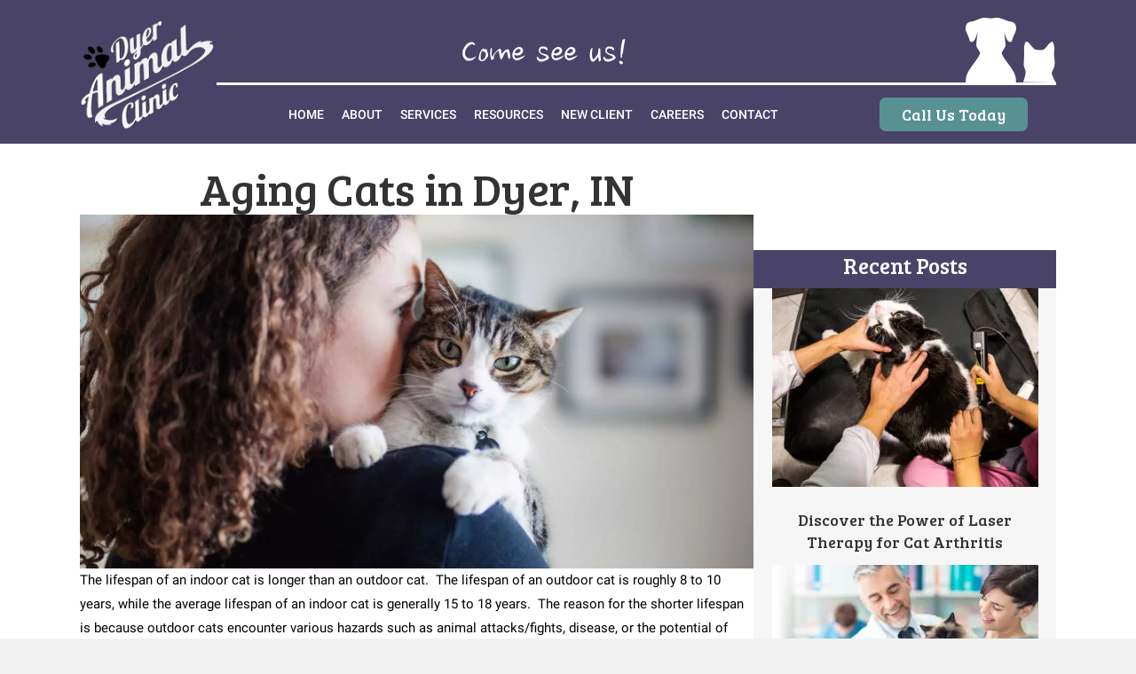

--- FILE ---
content_type: text/html; charset=UTF-8
request_url: https://dyeranimalclinic.com/blog/aging-cats/
body_size: 21367
content:
<!DOCTYPE html>
<html lang="en-US">
<head>
<meta charset="UTF-8" />
<meta name='viewport' content='width=device-width, initial-scale=1.0' />
<meta http-equiv='X-UA-Compatible' content='IE=edge' />
<link rel="profile" href="https://gmpg.org/xfn/11" />
<meta name='robots' content='index, follow, max-image-preview:large, max-snippet:-1, max-video-preview:-1' />
<link rel='preconnect' href='https://form.jotform.us/' >
<link rel='dns-prefetch' href='//8xyup2qfbm22lyjqu3ht19ya-wpengine.netdna-ssl.com'>



<link rel='dns-prefetch' href='//www.google-analytics.com'>
<link rel='dns-prefetch' href='//www.googletagmanager.com'>

	<!-- This site is optimized with the Yoast SEO plugin v25.4 - https://yoast.com/wordpress/plugins/seo/ -->
	<title>Aging Cats in Dyer, IN - Dyer Animal Clinic</title><link rel="preload" href="https://dyeranimalclinic.com/wp-content/uploads/2018/03/Layer-3.png" as="image" fetchpriority="high" /><link rel="preload" href="https://dyeranimalclinic.com/wp-content/uploads/2018/03/white_cat_dog.png" as="image" fetchpriority="high" /><link rel="preload" data-rocket-preload as="style" href="https://dyeranimalclinic.com/wp-content/cache/perfmatters/dyeranimalclinic.com/fonts/16337f37c2d9.google-fonts.min.css" /><link rel="stylesheet" href="https://dyeranimalclinic.com/wp-content/cache/perfmatters/dyeranimalclinic.com/fonts/16337f37c2d9.google-fonts.min.css" media="print" onload="this.media='all'" /><noscript><link rel="stylesheet" href="https://dyeranimalclinic.com/wp-content/cache/perfmatters/dyeranimalclinic.com/fonts/16337f37c2d9.google-fonts.min.css" /></noscript>
	<meta name="description" content="Dyer Animal Clinic provides information and tips on how to care for aging cats. Visit our website to learn more today!" />
	<link rel="canonical" href="https://dyeranimalclinic.com/blog/aging-cats/" />
	<meta property="og:locale" content="en_US" />
	<meta property="og:type" content="article" />
	<meta property="og:title" content="Aging Cats in Dyer, IN - Dyer Animal Clinic" />
	<meta property="og:description" content="Dyer Animal Clinic provides information and tips on how to care for aging cats. Visit our website to learn more today!" />
	<meta property="og:url" content="https://dyeranimalclinic.com/blog/aging-cats/" />
	<meta property="og:site_name" content="Dyer Animal Clinic" />
	<meta property="article:published_time" content="2020-03-27T16:38:36+00:00" />
	<meta property="article:modified_time" content="2021-06-08T21:09:07+00:00" />
	<meta property="og:image" content="https://dyeranimalclinic.com/wp-content/uploads/2020/03/woman-holding-adult-cat2.jpg" />
	<meta property="og:image:width" content="1900" />
	<meta property="og:image:height" content="1000" />
	<meta property="og:image:type" content="image/jpeg" />
	<meta name="author" content="InTouch" />
	<meta name="twitter:card" content="summary_large_image" />
	<meta name="twitter:label1" content="Written by" />
	<meta name="twitter:data1" content="InTouch" />
	<meta name="twitter:label2" content="Est. reading time" />
	<meta name="twitter:data2" content="5 minutes" />
	<script type="application/ld+json" class="yoast-schema-graph">{"@context":"https://schema.org","@graph":[{"@type":"WebPage","@id":"https://dyeranimalclinic.com/blog/aging-cats/","url":"https://dyeranimalclinic.com/blog/aging-cats/","name":"Aging Cats in Dyer, IN - Dyer Animal Clinic","isPartOf":{"@id":"https://dyeranimalclinic.com/#website"},"primaryImageOfPage":{"@id":"https://dyeranimalclinic.com/blog/aging-cats/#primaryimage"},"image":{"@id":"https://dyeranimalclinic.com/blog/aging-cats/#primaryimage"},"thumbnailUrl":"https://dyeranimalclinic.com/wp-content/uploads/2020/03/woman-holding-adult-cat2.jpg","datePublished":"2020-03-27T16:38:36+00:00","dateModified":"2021-06-08T21:09:07+00:00","author":{"@id":"https://dyeranimalclinic.com/#/schema/person/f1ceb8b10c0b89c54da250b9c273efb6"},"description":"Dyer Animal Clinic provides information and tips on how to care for aging cats. Visit our website to learn more today!","breadcrumb":{"@id":"https://dyeranimalclinic.com/blog/aging-cats/#breadcrumb"},"inLanguage":"en-US","potentialAction":[{"@type":"ReadAction","target":["https://dyeranimalclinic.com/blog/aging-cats/"]}]},{"@type":"ImageObject","inLanguage":"en-US","@id":"https://dyeranimalclinic.com/blog/aging-cats/#primaryimage","url":"https://dyeranimalclinic.com/wp-content/uploads/2020/03/woman-holding-adult-cat2.jpg","contentUrl":"https://dyeranimalclinic.com/wp-content/uploads/2020/03/woman-holding-adult-cat2.jpg","width":1900,"height":1000,"caption":"aging cats in dyer, in"},{"@type":"BreadcrumbList","@id":"https://dyeranimalclinic.com/blog/aging-cats/#breadcrumb","itemListElement":[{"@type":"ListItem","position":1,"name":"Home","item":"https://dyeranimalclinic.com/"},{"@type":"ListItem","position":2,"name":"Blog","item":"https://dyeranimalclinic.com/blog/"},{"@type":"ListItem","position":3,"name":"Aging Cats in Dyer, IN"}]},{"@type":"WebSite","@id":"https://dyeranimalclinic.com/#website","url":"https://dyeranimalclinic.com/","name":"Dyer Animal Clinic","description":"","potentialAction":[{"@type":"SearchAction","target":{"@type":"EntryPoint","urlTemplate":"https://dyeranimalclinic.com/?s={search_term_string}"},"query-input":{"@type":"PropertyValueSpecification","valueRequired":true,"valueName":"search_term_string"}}],"inLanguage":"en-US"},{"@type":"Person","@id":"https://dyeranimalclinic.com/#/schema/person/f1ceb8b10c0b89c54da250b9c273efb6","name":"InTouch","image":{"@type":"ImageObject","inLanguage":"en-US","@id":"https://dyeranimalclinic.com/#/schema/person/image/","url":"https://secure.gravatar.com/avatar/2ddb92d81aaea3b41e06be2216c98ffe321cb53b124ab1ed63c063b2016242fc?s=96&d=mm&r=g","contentUrl":"https://secure.gravatar.com/avatar/2ddb92d81aaea3b41e06be2216c98ffe321cb53b124ab1ed63c063b2016242fc?s=96&d=mm&r=g","caption":"InTouch"},"sameAs":["http://dyeranimalclinic.com"],"url":"https://dyeranimalclinic.com/blog/author/itpcadmin/"}]}</script>
	<!-- / Yoast SEO plugin. -->




<link rel="alternate" type="application/rss+xml" title="Dyer Animal Clinic &raquo; Feed" href="https://dyeranimalclinic.com/feed/" />
<link rel="preload" href="https://dyeranimalclinic.com/wp-content/plugins/bb-plugin/fonts/fontawesome/5.15.4/webfonts/fa-solid-900.woff2" as="font" type="font/woff2" crossorigin="anonymous">
<link data-minify="1" rel='stylesheet' id='formidable-css' href='https://dyeranimalclinic.com/wp-content/cache/min/1/wp-content/plugins/formidable/css/formidableforms.css?ver=1767890233' media='all' />
<link rel='stylesheet' id='wp-block-library-css' href='https://dyeranimalclinic.com/wp-includes/css/dist/block-library/style.min.css?ver=6.8.3' media='all' />
<style id='wp-block-library-theme-inline-css'>
.wp-block-audio :where(figcaption){color:#555;font-size:13px;text-align:center}.is-dark-theme .wp-block-audio :where(figcaption){color:#ffffffa6}.wp-block-audio{margin:0 0 1em}.wp-block-code{border:1px solid #ccc;border-radius:4px;font-family:Menlo,Consolas,monaco,monospace;padding:.8em 1em}.wp-block-embed :where(figcaption){color:#555;font-size:13px;text-align:center}.is-dark-theme .wp-block-embed :where(figcaption){color:#ffffffa6}.wp-block-embed{margin:0 0 1em}.blocks-gallery-caption{color:#555;font-size:13px;text-align:center}.is-dark-theme .blocks-gallery-caption{color:#ffffffa6}:root :where(.wp-block-image figcaption){color:#555;font-size:13px;text-align:center}.is-dark-theme :root :where(.wp-block-image figcaption){color:#ffffffa6}.wp-block-image{margin:0 0 1em}.wp-block-pullquote{border-bottom:4px solid;border-top:4px solid;color:currentColor;margin-bottom:1.75em}.wp-block-pullquote cite,.wp-block-pullquote footer,.wp-block-pullquote__citation{color:currentColor;font-size:.8125em;font-style:normal;text-transform:uppercase}.wp-block-quote{border-left:.25em solid;margin:0 0 1.75em;padding-left:1em}.wp-block-quote cite,.wp-block-quote footer{color:currentColor;font-size:.8125em;font-style:normal;position:relative}.wp-block-quote:where(.has-text-align-right){border-left:none;border-right:.25em solid;padding-left:0;padding-right:1em}.wp-block-quote:where(.has-text-align-center){border:none;padding-left:0}.wp-block-quote.is-large,.wp-block-quote.is-style-large,.wp-block-quote:where(.is-style-plain){border:none}.wp-block-search .wp-block-search__label{font-weight:700}.wp-block-search__button{border:1px solid #ccc;padding:.375em .625em}:where(.wp-block-group.has-background){padding:1.25em 2.375em}.wp-block-separator.has-css-opacity{opacity:.4}.wp-block-separator{border:none;border-bottom:2px solid;margin-left:auto;margin-right:auto}.wp-block-separator.has-alpha-channel-opacity{opacity:1}.wp-block-separator:not(.is-style-wide):not(.is-style-dots){width:100px}.wp-block-separator.has-background:not(.is-style-dots){border-bottom:none;height:1px}.wp-block-separator.has-background:not(.is-style-wide):not(.is-style-dots){height:2px}.wp-block-table{margin:0 0 1em}.wp-block-table td,.wp-block-table th{word-break:normal}.wp-block-table :where(figcaption){color:#555;font-size:13px;text-align:center}.is-dark-theme .wp-block-table :where(figcaption){color:#ffffffa6}.wp-block-video :where(figcaption){color:#555;font-size:13px;text-align:center}.is-dark-theme .wp-block-video :where(figcaption){color:#ffffffa6}.wp-block-video{margin:0 0 1em}:root :where(.wp-block-template-part.has-background){margin-bottom:0;margin-top:0;padding:1.25em 2.375em}
</style>
<style id='classic-theme-styles-inline-css'>
/*! This file is auto-generated */
.wp-block-button__link{color:#fff;background-color:#32373c;border-radius:9999px;box-shadow:none;text-decoration:none;padding:calc(.667em + 2px) calc(1.333em + 2px);font-size:1.125em}.wp-block-file__button{background:#32373c;color:#fff;text-decoration:none}
</style>
<link rel='stylesheet' id='bootstrap-css' href='https://dyeranimalclinic.com/wp-content/plugins/formidable-bootstrap/css/bootstrap.min.css?ver=5.0.2' media='all' />
<style id='bootstrap-inline-css'>
ul.pagination li.dots.disabled {
				padding: 6px 8px;
				background-color: #fff;
				border: 1px solid #ddd;
			}
		.frm_pagination_cont ul.frm_pagination {
			display: flex;
		}
		.frm_pagination_cont ul.frm_pagination > li {
			margin: 0;
		}.input-group .form-control {
			margin-right: 0;
		}
</style>
<link data-minify="1" rel='stylesheet' id='bootstrap-glyphicons-css' href='https://dyeranimalclinic.com/wp-content/cache/min/1/wp-content/plugins/formidable-bootstrap/css/bootstrap-glyphicons.min.css?ver=1767890233' media='all' />
<link data-minify="1" rel='stylesheet' id='itcore-business-details-css' href='https://dyeranimalclinic.com/wp-content/cache/min/1/wp-content/plugins/intouch-core-management/assets/css/businessdetails.css?ver=1767890233' media='all' />
<link data-minify="1" rel='stylesheet' id='font-awesome-5-css' href='https://dyeranimalclinic.com/wp-content/cache/min/1/wp-content/plugins/bb-plugin/fonts/fontawesome/5.15.4/css/all.min.css?ver=1767890233' media='all' />
<link data-minify="1" rel='stylesheet' id='ultimate-icons-css' href='https://dyeranimalclinic.com/wp-content/cache/min/1/wp-content/uploads/bb-plugin/icons/ultimate-icons/style.css?ver=1767890233' media='all' />
<link rel='stylesheet' id='font-awesome-css' href='https://dyeranimalclinic.com/wp-content/plugins/bb-plugin/fonts/fontawesome/5.15.4/css/v4-shims.min.css?ver=2.9.1.1' media='all' />
<link data-minify="1" rel='stylesheet' id='fl-builder-layout-bundle-c9236bb0263d70deb85b25f3b58da62f-css' href='https://dyeranimalclinic.com/wp-content/cache/min/1/wp-content/uploads/bb-plugin/cache/c9236bb0263d70deb85b25f3b58da62f-layout-bundle.css?ver=1767890295' media='all' />
<link data-minify="1" rel='stylesheet' id='conditional-elements-css' href='https://dyeranimalclinic.com/wp-content/cache/min/1/wp-content/plugins/bt-pro/includes/conditional-elements/css/conditional-elements.css?ver=1767890233' media='all' />
<link rel='stylesheet' id='sticky_style-css' href='https://dyeranimalclinic.com/wp-content/plugins/bt-pro/includes/sticky-column/css/sticky-column.css?ver=6.8.3' media='all' />
<link data-minify="1" rel='stylesheet' id='ss_mega_menu-css' href='https://dyeranimalclinic.com/wp-content/cache/min/1/wp-content/plugins/bt-pro/includes/mega-menu/css/mega-menu.css?ver=1767890233' media='all' />
<link data-minify="1" rel='stylesheet' id='style-main-css' href='https://dyeranimalclinic.com/wp-content/cache/min/1/wp-content/themes/bb-theme-child/css/main.css?ver=1767890233' media='all' />
<link rel='stylesheet' id='shiftnav-css' href='https://dyeranimalclinic.com/wp-content/plugins/shiftnav-responsive-mobile-menu/assets/css/shiftnav.min.css?ver=1.8.1' media='all' />
<link data-minify="1" rel='stylesheet' id='shiftnav-font-awesome-css' href='https://dyeranimalclinic.com/wp-content/cache/min/1/wp-content/plugins/shiftnav-responsive-mobile-menu/assets/css/fontawesome/css/font-awesome.min.css?ver=1767890233' media='all' />
<link rel='stylesheet' id='jquery-magnificpopup-css' href='https://dyeranimalclinic.com/wp-content/plugins/bb-plugin/css/jquery.magnificpopup.min.css?ver=2.9.1.1' media='all' />
<link data-minify="1" rel='stylesheet' id='fl-automator-skin-css' href='https://dyeranimalclinic.com/wp-content/cache/min/1/wp-content/uploads/bb-theme/skin-686fe4f6e344c.css?ver=1767890233' media='all' />
<link rel='stylesheet' id='fl-child-theme-css' href='https://dyeranimalclinic.com/wp-content/themes/bb-theme-child/style.css?ver=6.8.3' media='all' />
<link rel='stylesheet' id='pp-animate-css' href='https://dyeranimalclinic.com/wp-content/plugins/bbpowerpack/assets/css/animate.min.css?ver=3.5.1' media='all' />

<!--n2css--><!--n2js--><script src="https://dyeranimalclinic.com/wp-includes/js/jquery/jquery.min.js?ver=3.7.1" id="jquery-core-js"></script>
<script src="https://dyeranimalclinic.com/wp-includes/js/jquery/jquery-migrate.min.js?ver=3.4.1" id="jquery-migrate-js"></script>
<script id="equal-height-columns-js-extra">
var equalHeightColumnElements = {"element-groups":{"1":{"selector":".video-title","breakpoint":768}}};
</script>
<script src="https://dyeranimalclinic.com/wp-content/plugins/equal-height-columns/public/js/equal-height-columns-public.js?ver=1.2.1" id="equal-height-columns-js"></script>
<script src="https://dyeranimalclinic.com/wp-content/plugins/bt-pro/includes/conditional-elements/js/conditional-elements.js?ver=6.8.3" id="conditional-elements-js"></script>
<script src="https://dyeranimalclinic.com/wp-content/plugins/bt-pro/includes/sticky-column/js/sticky-column.js?ver=6.8.3" id="sticky_script-js"></script>
<script src="https://dyeranimalclinic.com/wp-content/plugins/bt-pro/includes/mega-menu/js/mega-menu.js?ver=1.4.13" id="ss_mega_menu-js"></script>
<script src="https://dyeranimalclinic.com/wp-content/themes/bb-theme-child/js/slimheadermanager.js?ver=6.8.3" id="slimheadermanager-js-js"></script>
<link rel="https://api.w.org/" href="https://dyeranimalclinic.com/wp-json/" /><link rel="alternate" title="JSON" type="application/json" href="https://dyeranimalclinic.com/wp-json/wp/v2/posts/1008" /><link rel='shortlink' href='https://dyeranimalclinic.com/?p=1008' />
<link rel="alternate" title="oEmbed (JSON)" type="application/json+oembed" href="https://dyeranimalclinic.com/wp-json/oembed/1.0/embed?url=https%3A%2F%2Fdyeranimalclinic.com%2Fblog%2Faging-cats%2F" />
<link rel="alternate" title="oEmbed (XML)" type="text/xml+oembed" href="https://dyeranimalclinic.com/wp-json/oembed/1.0/embed?url=https%3A%2F%2Fdyeranimalclinic.com%2Fblog%2Faging-cats%2F&#038;format=xml" />
		<script>
			var bb_powerpack = {
				search_term: '',
				version: '2.40.0',
				getAjaxUrl: function() { return atob( 'aHR0cHM6Ly9keWVyYW5pbWFsY2xpbmljLmNvbS93cC1hZG1pbi9hZG1pbi1hamF4LnBocA==' ); },
				callback: function() {}
			};
		</script>
		
		<!-- ShiftNav CSS
	================================================================ -->
		<style type="text/css" id="shiftnav-dynamic-css">
				@media only screen and (min-width:993px){ #shiftnav-toggle-main, .shiftnav-toggle-mobile{ display:none; } .shiftnav-wrap { padding-top:0 !important; } }
	@media only screen and (max-width:992px){ .fl-menu{ display:none !important; } }
	@media only screen and (max-width:991px){ .ubermenu, body .ubermenu, .ubermenu.ubermenu-responsive-default, .ubermenu-responsive-toggle, #megaMenu{ display:none !important; } }

/* Status: Loaded from Transient */
		</style>
		<!-- end ShiftNav CSS -->

	<!-- Stream WordPress user activity plugin v4.1.1 -->
<script>document.documentElement.className += " js";</script>
<link rel="icon" href="https://dyeranimalclinic.com/wp-content/uploads/2018/10/fav.png" sizes="32x32" />
<link rel="icon" href="https://dyeranimalclinic.com/wp-content/uploads/2018/10/fav.png" sizes="192x192" />
<link rel="apple-touch-icon" href="https://dyeranimalclinic.com/wp-content/uploads/2018/10/fav.png" />
<meta name="msapplication-TileImage" content="https://dyeranimalclinic.com/wp-content/uploads/2018/10/fav.png" />
		<style id="wp-custom-css">
			@import url('https://fonts.googleapis.com/css?family=Bree+Serif');

#BeaverBuilderADAError {
  display: none!important;
}

@media all and (max-width: 992px) {
	header, .slim-header {
	padding-top: 45px;
}
}

@media all and (max-width: 768px) {
	.slim-header img {
		padding: 10px !important;
		width: 30%;
	}
}

#slim-nav .header-phone {
	display: inline-block;
}

.slim-header {
	box-shadow: 1px 1px 1px #121515;
}

.h1-text {
	line-height: 1.8;
	text-align: center;
	font-weight: 300;
}


.header-phone .fl-callout-title-text {
	font-family: 'Bree Serif';
	color: white;
}

.header-phone .fl-icon {
	padding: 0 10px;
	margin-bottom: -6px;
}

.header-phone .fl-callout .fl-callout-text p {
	padding: 0 !important;
}

.header-phone i {
	border-radius: 5px !important;
	color: #0f6467;
}

.pp-secondary-title {
	font-style: italic;
}

.welcome-header {
	max-width: 75%;
	margin:auto;
}

.welcome-header .heading-title {
	border: 3px solid black;
	padding-top: 10px;
	padding-bottom: 15px;
}

.welcome-header .title-text {
	margin: 0 10px !important;
}

.paw-print img {
	width: 65px;
	background-color: white;
	padding: 10px;
}

#home-paw-print .fl-module-content {
	margin-bottom: -60px;
}

@media all and (max-width: 768px) {
	#home-paw-print .fl-module-content {
		margin-bottom: -55px;
	}
	
	.welcome-header .heading-title {
		padding-top: 15px !important;
	}
}

@media (min-width: 769px) and (max-width: 992px) {
	.welcome-header .heading-title {
		padding-top: 15px !important;
	}
}

.quicklink .fl-photo-content, .quicklink img {
	width: 100%;
}

.quicklink .heading-title {
	margin: 0 !important
}

.quicklink .pp-heading-separator {
	margin: 3px !important;
}

.quicklink .pp-heading-separator .pp-separator-line {
	border-bottom-width: 2px !important;
}

#green-quicklink .fl-col-content:hover {
	background-color: #064244;
}

#purple-quicklink .fl-col-content:hover {
	background-color: #312c4a;
}

#gray-quicklink .fl-col-content:hover {
	background-color: #616d6d;
}

#blue-quicklink .fl-col-content:hover {
	background-color: #254264;
}

#green-quicklink .fl-col-content a:hover, #purple-quicklink .fl-col-content a:hover, #gray-quicklink .fl-col-content a:hover, #blue-quicklink .fl-col-content a:hover { 
	text-decoration: none;
}

#testimonial-row .fl-col-content {
	background-position: 20% 20%;
}

#wellness-paw .fl-module-content {
	margin-bottom: -50px;
}


#wellness-tabs p {
	line-height: 1.8;
	padding-left: 20px;
	color: #000000;
}

#wellness-tabs img {
	margin-left: 20px;
	padding-right:20px;
}

#wellness-tabs h3 {
	color: #000000;
	padding-left: 20px;
}
#wellness-tabs .pp-tabs-label {
	margin-right: 10px !important;
}


#wellness-tabs .pp-tabs-labels div:nth-child(3) {
	margin-right:0 !important;
	margin-left: .18px;
}

#wellness-tabs .pp-tabs-panels {
	border: none;
}

#appointment-callout .fl-callout-photo {
	width: 10%;
}

#appointment-callout .fl-callout-title {
	color: white;
	font-weight: 700;
	font-style: italic;
	text-align: center;
}

#appointment-row .fl-col-content {
	background-color: #9a9176;
	background-size: 21%;
	background-position: 97% 20%;
}

.citystateblock {
	white-space: nowrap;
}

@media all and (max-width: 1010px) {
	#appointment-row .fl-col-content {
		background-size: 30%
	}
}



@media all and (max-width: 768px) {
	#cat-row .fl-row-content-wrap {
	background-image: url(https://dyeranimalclinic.com/wp-content/uploads/2018/10/catinbox6.jpg);
}
	
	
	#footer-dog-container .fl-col-content {
		background-image: none;
	}
	
	footer .fl-module-content .fl-map {
		height: 50% !important;
		padding: 150px
	}
	
	#appointment-row .fl-callout-photo {
		width: 100%;
	}
	#appointment-row .fl-col-content {
		padding: 0;
		background-size: 0;
	}
	#appointment-row .fl-callout-title {
		padding-bottom: 0;
	}
	
	#wellness-tabs p, #wellness-tabs h3 {
		margin: 20px;
	}
	
	#hidden-container {
		display: none;
	}
}



@media all and (min-width: 993px) {
#services-row .pp-heading, #cat-row .pp-heading {
	margin-top:30px;
}
	#hours-border .fl-module-content {
	border-left: solid 2px white;
	border-right: solid 2px white;
}
	.tablet-phone {
		display: none;
	}

	#slim-phone .fl-callout-title {
		font-size: 18px;
	}
	
}

@media all and (max-width: 992px) {
	#menu {
		display: none;
	}
	
	.footer-text {
		text-align: center;
	}
	
	#wellness-tabs .fl-row-content-wrap {
	padding-top: 0;
}
	
}

@media (min-width: 769px) and (max-width: 992px) {
	header .header-phone {
		display: none;
	}
	.border-column .fl-col-content {
		border-bottom: none !important;
	}
	#white-dog-cat, .come-see-us {
		display: none !important;
	}
	header .tablet-phone {
		display: inline-block;
		margin-left: 50px;
		margin-bottom: 8%;
	}
	
	header .come-see-us {
		display: none;
	}
	
	header .appointment-request-button .fl-module-content {
		margin-bottom: 6%;
	}
	
	.tablet-phone .fl-callout-title {
		padding: 0;
	}
	
	#cat-text-container {
		background-color: rgba(0, 0, 0, 0.5) !important; 
	}
	
	#sm-icons .uabb-module-content, #footer-appointment-button .pp-button-right {
		text-align: center;
	}
	
	#h1-row .pp-primary-title {
		font-size: 32px;
	}
	#h1-row .pp-secondary-title {
		font-size: 20px;
	}
	#h1-row p span {
		font-size: 16px;
	}
	
	#cat-text-container {
	background-color: rgba(0, 0, 0, 0.7);
}
}

@media all and (max-width: 768px) {
	.border-column .fl-col-content {
		border: none !important;
	}
	.tablet-phone {
		display: none;
	}
	#white-dog-cat {
		display: none;
	}
	.header-phone .fl-callout-right {
		float: none;
		text-align: center;
	}
	.header-phone .fl-module-content {
		margin-left: 25%;
	}
	.appointment-request-button .fl-module-content {
		margin-bottom: 0;
	}
		#h1-row .pp-primary-title {
		font-size: 28px;
	}
	#h1-row .pp-secondary-title {
		font-size: 18px;
	}
	#h1-row p span {
		font-size: 14px !important;
	}
}

/* Fix for Slim Header Scrolling - Added 8/21/18 */
html {
	overflow-x:unset !important;
}
/* End Fix */
@media all and (max-width: 992px){
	.slim-icon-column{
		width: 22% !important;
		float: right;
	}
}

@media all and (max-width: 992px) {
	.slim-phone-column {
		width: 20% !important;
		display: flex !important;
	}
}
@media all and (max-width: 992px){
	.slim-logo-column{
		width: 58% !important;
	}
	.slim-logo-column img {
		width: 50%;
	}
}
@media all and (max-width: 992px){
	.slim-menu-column{
		width: 0% !important;
	}
}

@media all and (max-width: 768px) {
	.slim-phone-column {
		display: none !important;
	}
	
	.slim-logo-column img {
		width: 40%;
	}
}

@media (min-width: 551px) and (max-width: 768px) {
	.slim-logo-column img {
		width: 27%;
	}
}

.intouch {
  font-size: 1.5rem;
	line-height: 1.5rem;
  padding: .8rem 0;
	text-align: center;
}



/*Menu Colors*/
#shiftnav-toggle-main .shiftnav-main-toggle-content {
    border-bottom: 1px solid rgba(0, 0, 0, 0.25);
}
.shiftnav {
	overflow-y:hidden;
	z-index:100000000000;
}

.shiftnav .shiftnav-menu-title{
	display:none;
}

.shiftnav.shiftnav-skin-standard-dark ul.shiftnav-menu li.menu-item.current-menu-item > .shiftnav-target{
	background-color: black;
}

.shiftnav.shiftnav-skin-standard-dark ul.shiftnav-menu > li.menu-item > .shiftnav-target{
	background-color: black !important;
}

.shiftnav li.current-menu-item .shiftnav-target {
	background-color: black;
}

a.shiftnav-target{
	background-color: #0f6467;
	color: #fff;
}

a.shiftnav-target:hover {
    background-color: #064244;
}


.line-height {
	line-height: 1.8;
	font-size: 15px !important;
}


@media all and (max-width: 992px) {
	#appointment-callout .fl-callout-photo {
	display: none;
}
}

.quicklink .pp-heading-content .pp-sub-heading p:last-of-type{
width: 200px;	
}

header .phonelink a, header .phonelink{
	color: #fff!important;
}

.video-center{
	display: flex;
	justify-content: center;
}

/* Embedded Form Updates */
.class-name-form-unique .form-field-input-container.single input[type='radio'] {
	position:relative;
}
.class-name-form-unique .form-field-input-container .radio-container label {
	padding-left:0;
}		</style>
		<noscript><style id="rocket-lazyload-nojs-css">.rll-youtube-player, [data-lazy-src]{display:none !important;}</style></noscript><script id="fl-theme-custom-js">jQuery(document).ready(function($) {
  $('.row-quicklinks .fl-col-content').each(function() {
    var callout_link = $(this).find('a').first().attr('href');
    var callout_external = $(this).find('a').first().attr('target');
    $(this).wrapInner('<a></a>');
    $link = $(this).find('a').first();
    $link.attr('href',callout_link);
    $link.attr('target',callout_external);
  });
});</script>
<!-- Google Tag Manager -->
<script type="pmdelayedscript" data-cfasync="false" data-no-optimize="1" data-no-defer="1" data-no-minify="1" data-rocketlazyloadscript="1">(function(w,d,s,l,i){w[l]=w[l]||[];w[l].push({'gtm.start':
new Date().getTime(),event:'gtm.js'});var f=d.getElementsByTagName(s)[0],
j=d.createElement(s),dl=l!='dataLayer'?'&l='+l:'';j.async=true;j.src=
'https://www.googletagmanager.com/gtm.js?id='+i+dl;f.parentNode.insertBefore(j,f);
})(window,document,'script','dataLayer','GTM-M79QNV9');</script>
<!-- End Google Tag Manager -->
<!-- Share Buttons-->
<script type='text/javascript' src='https://platform-api.sharethis.com/js/sharethis.js#property=5f203f92c8bb2900121bf662&product=sop' async='async'></script>
<!--End Share Buttons-->
<meta name="generator" content="WP Rocket 3.18.3" data-wpr-features="wpr_lazyload_images wpr_lazyload_iframes wpr_minify_css wpr_cdn wpr_desktop" /></head>
<body class="wp-singular post-template-default single single-post postid-1008 single-format-standard wp-theme-bb-theme wp-child-theme-bb-theme-child fl-builder-2-9-1-1 fl-themer-1-5-0-4 fl-theme-1-7-18-1 fl-no-js fl-theme-builder-singular fl-theme-builder-singular-blog-single fl-theme-builder-header fl-theme-builder-header-main-head-copy fl-theme-builder-footer fl-theme-builder-footer-main-foot-copy fl-theme-builder-part fl-theme-builder-part-main-slim-header-copy fl-framework-bootstrap fl-preset-default fl-full-width fl-has-sidebar fl-search-active has-blocks" itemscope="itemscope" itemtype="https://schema.org/WebPage">
<!-- Google Tag Manager (noscript) -->
<noscript><iframe src="https://www.googletagmanager.com/ns.html?id=GTM-M79QNV9"
height="0" width="0" style="display:none;visibility:hidden"></iframe></noscript>
<!-- End Google Tag Manager (noscript) -->
	<!-- ShiftNav Main Toggle -->
	<div id="shiftnav-toggle-main" class="shiftnav-toggle shiftnav-toggle-shiftnav-main shiftnav-toggle-main-align-center shiftnav-toggle-style-full_bar shiftnav-togglebar-gap-on shiftnav-toggle-main-entire-bar shiftnav-toggle-edge-left shiftnav-toggle-icon-x" tabindex="0" 	data-shiftnav-target="shiftnav-main"	><div data-rocket-location-hash="7f017376922f0edbe347b5f0173a256e" class="shiftnav-main-toggle-content shiftnav-toggle-main-block">Menu</div></div>
	<!-- /#shiftnav-toggle-main -->

	<a aria-label="Skip to content" class="fl-screen-reader-text" href="#fl-main-content">Skip to content</a><div data-rocket-location-hash="2f47ae48ed203ed21ab52543b96b5df2" class="fl-page">
	<div data-rocket-location-hash="c978c503873e58007a6ca5ad1ad66105" class="fl-builder-content fl-builder-content-3101 fl-builder-global-templates-locked" data-post-id="3101" data-type="part"><div data-rocket-location-hash="a5a4f8691a00746833da7f3816a01497" class="fl-row fl-row-full-width fl-row-bg-color fl-node-5acba50460ff0 fl-row-default-height fl-row-align-center slim-header" data-node="5acba50460ff0">
	<div class="fl-row-content-wrap">
		<div class="uabb-row-separator uabb-top-row-separator" >
</div>
						<div class="fl-row-content fl-row-fixed-width fl-node-content">
		
<div class="fl-col-group fl-node-5b031ea3a8085 fl-col-group-equal-height fl-col-group-align-center fl-col-group-custom-width" data-node="5b031ea3a8085">
			<div class="fl-col fl-node-5b031ea3a85a0 fl-col-bg-color fl-col-small fl-col-small-custom-width slim-logo-column" data-node="5b031ea3a85a0">
	<div class="fl-col-content fl-node-content"><div class="fl-module fl-module-photo fl-node-5bb7ba7d868f5" data-node="5bb7ba7d868f5">
	<div class="fl-module-content fl-node-content">
		<div class="fl-photo fl-photo-align-center" itemscope itemtype="https://schema.org/ImageObject">
	<div class="fl-photo-content fl-photo-img-png">
				<a href="/" target="_self" itemprop="url">
				<img data-perfmatters-preload decoding="async" class="fl-photo-img wp-image-242 size-full" src="https://dyeranimalclinic.com/wp-content/uploads/2018/03/Layer-3.png" alt="" itemprop="image" height="135" width="164"  />
				</a>
					</div>
	</div>
	</div>
</div>
</div>
</div>
			<div class="fl-col fl-node-5b031ea3a85e1 fl-col-bg-color fl-visible-desktop fl-visible-large slim-menu-column" data-node="5b031ea3a85e1">
	<div class="fl-col-content fl-node-content"><div id="slim-nav" class="fl-module fl-module-menu fl-node-5bb7c12b096af" data-node="5bb7c12b096af">
	<div class="fl-module-content fl-node-content">
		<div class="fl-menu">
		<div class="fl-clear"></div>
	<nav aria-label="Menu" itemscope="itemscope" itemtype="https://schema.org/SiteNavigationElement"><ul id="menu-main-navigation" class="menu fl-menu-horizontal fl-toggle-none"><li id="menu-item-515" class="menu-item menu-item-type-post_type menu-item-object-page menu-item-home"><a href="https://dyeranimalclinic.com/">Home</a></li><li id="menu-item-244" class="nolink nohover menu-item menu-item-type-custom menu-item-object-custom menu-item-has-children fl-has-submenu"><div class="fl-has-submenu-container"><a>About</a><span class="fl-menu-toggle"></span></div><ul class="sub-menu">	<li id="menu-item-669" class="menu-item menu-item-type-post_type menu-item-object-page"><a href="https://dyeranimalclinic.com/veterinarians/">Our Veterinarians</a></li>	<li id="menu-item-671" class="menu-item menu-item-type-post_type menu-item-object-page"><a href="https://dyeranimalclinic.com/support-staff/">Our Support Staff</a></li>	<li id="menu-item-657" class="menu-item menu-item-type-post_type menu-item-object-page"><a href="https://dyeranimalclinic.com/photo-gallery/">Photo Gallery</a></li>	<li id="menu-item-3103" class="menu-item menu-item-type-post_type menu-item-object-page"><a href="https://dyeranimalclinic.com/policies-and-protocols/">Policies and Protocols</a></li></ul></li><li id="menu-item-245" class="nolink nohover menu-item menu-item-type-custom menu-item-object-custom menu-item-has-children fl-has-submenu"><div class="fl-has-submenu-container"><a>Services</a><span class="fl-menu-toggle"></span></div><ul class="sub-menu">	<li id="menu-item-474" class="menu-item menu-item-type-post_type menu-item-object-page"><a href="https://dyeranimalclinic.com/wellness-care/">Wellness Care</a></li>	<li id="menu-item-475" class="menu-item menu-item-type-post_type menu-item-object-page"><a href="https://dyeranimalclinic.com/vaccinations/">Vaccinations</a></li>	<li id="menu-item-632" class="menu-item menu-item-type-post_type menu-item-object-page"><a href="https://dyeranimalclinic.com/dental-care/">Dental Care</a></li>	<li id="menu-item-643" class="menu-item menu-item-type-post_type menu-item-object-page"><a href="https://dyeranimalclinic.com/surgery/">Surgery</a></li>	<li id="menu-item-649" class="menu-item menu-item-type-post_type menu-item-object-page"><a href="https://dyeranimalclinic.com/spay-and-neuter/">Spay and Neuter</a></li>	<li id="menu-item-644" class="menu-item menu-item-type-post_type menu-item-object-page"><a href="https://dyeranimalclinic.com/diagnostics/">Diagnostics</a></li>	<li id="menu-item-642" class="menu-item menu-item-type-post_type menu-item-object-page"><a href="https://dyeranimalclinic.com/laser-therapy/">Laser Therapy</a></li>	<li id="menu-item-614" class="menu-item menu-item-type-post_type menu-item-object-page"><a href="https://dyeranimalclinic.com/emergency-information/">Emergency Information</a></li></ul></li><li id="menu-item-246" class="nolink nohover menu-item menu-item-type-custom menu-item-object-custom menu-item-has-children fl-has-submenu"><div class="fl-has-submenu-container"><a>Resources</a><span class="fl-menu-toggle"></span></div><ul class="sub-menu">	<li id="menu-item-483" class="menu-item menu-item-type-custom menu-item-object-custom"><a target="_blank" href="https://dyeranimalclinic.vetsfirstchoice.com">Online Store</a></li>	<li id="menu-item-1091" class="menu-item menu-item-type-post_type menu-item-object-page current_page_parent"><a href="https://dyeranimalclinic.com/blog/">Blog</a></li>	<li id="menu-item-2291" class="menu-item menu-item-type-post_type menu-item-object-page"><a href="https://dyeranimalclinic.com/videos-petcare/">Videos</a></li>	<li id="menu-item-622" class="menu-item menu-item-type-post_type menu-item-object-page"><a href="https://dyeranimalclinic.com/promotions/">Promotions</a></li>	<li id="menu-item-487" class="menu-item menu-item-type-custom menu-item-object-custom"><a target="_blank" href="https://veterinarypartner.com">Pet Library</a></li>	<li id="menu-item-772" class="menu-item menu-item-type-post_type menu-item-object-page"><a href="https://dyeranimalclinic.com/employee-portal/">Employee Portal</a></li></ul></li><li id="menu-item-2076" class="menu-item menu-item-type-post_type menu-item-object-page menu-item-has-children fl-has-submenu"><div class="fl-has-submenu-container"><a href="https://dyeranimalclinic.com/new-client/">New Client</a><span class="fl-menu-toggle"></span></div><ul class="sub-menu">	<li id="menu-item-670" class="menu-item menu-item-type-post_type menu-item-object-page"><a href="https://dyeranimalclinic.com/client-patient-form/">Client/Patient &#038; Policy Form</a></li></ul></li><li id="menu-item-2031" class="menu-item menu-item-type-post_type menu-item-object-page"><a href="https://dyeranimalclinic.com/careers/">Careers</a></li><li id="menu-item-619" class="menu-item menu-item-type-post_type menu-item-object-page"><a href="https://dyeranimalclinic.com/contact-us/">Contact</a></li></ul></nav></div>
	</div>
</div>
</div>
</div>
			<div class="fl-col fl-node-5bb7c1f452fc5 fl-col-bg-color fl-col-small fl-visible-desktop fl-visible-large fl-visible-medium slim-phone-column" data-node="5bb7c1f452fc5">
	<div class="fl-col-content fl-node-content"><div id="slim-phone" class="fl-module fl-module-callout fl-node-5bbb8b578f8fa header-phone" data-node="5bbb8b578f8fa">
	<div class="fl-module-content fl-node-content">
		<div class="fl-callout">
		<div class="fl-callout-content">
		<h3 class="fl-callout-title"><span class="fl-callout-title-text"><span class="phonewrap "><a href="tel:2198653737" class="phonelink" onclick="ga('itpcga.send', 'event', 'call', 'call', 'Site Default');">(219) 865<span class="phonedivider">-</span>3737</a></span></span></h3>	</div>
	</div>
	</div>
</div>
</div>
</div>
			<div class="fl-col fl-node-5b031ea3a861e fl-col-bg-color fl-col-small slim-icon-column" data-node="5b031ea3a861e">
	<div class="fl-col-content fl-node-content"></div>
</div>
	</div>
		</div>
	</div>
</div>
</div><div data-rocket-location-hash="5db385df4c66d51f15b9330f645d860a" class="uabb-js-breakpoint" style="display: none;"></div><header data-rocket-location-hash="91661766cdc05b82c70f16853cdf8575" class="fl-builder-content fl-builder-content-3099 fl-builder-global-templates-locked" data-post-id="3099" data-type="header" data-sticky="0" data-sticky-on="" data-sticky-breakpoint="medium" data-shrink="0" data-overlay="0" data-overlay-bg="transparent" data-shrink-image-height="50px" role="banner" itemscope="itemscope" itemtype="http://schema.org/WPHeader"><div data-rocket-location-hash="e90796f399ec5793d4f990b00b25103f" class="fl-row fl-row-full-width fl-row-bg-color fl-node-bwjtuxp4f1hz fl-row-default-height fl-row-align-center" data-node="bwjtuxp4f1hz">
	<div class="fl-row-content-wrap">
		<div class="uabb-row-separator uabb-top-row-separator" >
</div>
						<div class="fl-row-content fl-row-fixed-width fl-node-content">
		
<div class="fl-col-group fl-node-9l51rmy43t7o fl-col-group-equal-height fl-col-group-align-center" data-node="9l51rmy43t7o">
			<div class="fl-col fl-node-be6zxyru8kc9 fl-col-bg-color fl-col-small" data-node="be6zxyru8kc9">
	<div class="fl-col-content fl-node-content"><div class="fl-module fl-module-photo fl-node-0a5ucn1l7vm3" data-node="0a5ucn1l7vm3">
	<div class="fl-module-content fl-node-content">
		<div class="fl-photo fl-photo-align-center" itemscope itemtype="https://schema.org/ImageObject">
	<div class="fl-photo-content fl-photo-img-png">
				<a href="/" target="_self" itemprop="url">
				<img decoding="async" class="fl-photo-img wp-image-242 size-full" src="https://dyeranimalclinic.com/wp-content/uploads/2018/03/Layer-3.png" alt="" itemprop="image" height="135" width="164"  data-no-lazy="1" />
				</a>
					</div>
	</div>
	</div>
</div>
</div>
</div>
			<div class="fl-col fl-node-ktyd1n2hbf4v fl-col-bg-color fl-col-has-cols" data-node="ktyd1n2hbf4v">
	<div class="fl-col-content fl-node-content">
<div class="fl-col-group fl-node-y3gv28bhdm4n fl-col-group-nested fl-col-group-equal-height fl-col-group-align-bottom" data-node="y3gv28bhdm4n">
			<div id="hidden-container" class="fl-col fl-node-qs4fmndxzujt fl-col-bg-color fl-col-small border-column" data-node="qs4fmndxzujt">
	<div class="fl-col-content fl-node-content"><div class="fl-module fl-module-callout fl-node-hdfyw5p1i7tr header-phone tablet-phone" data-node="hdfyw5p1i7tr">
	<div class="fl-module-content fl-node-content">
		<div class="fl-callout fl-callout-has-icon fl-callout-icon-left">
		<span class="fl-icon">
				<i class="fas fa-phone" aria-hidden="true"></i>
					</span>
		<div class="fl-callout-content">
		<h3 class="fl-callout-title"><span class="fl-callout-title-text"><span class="phonewrap "><a href="tel:2198653737" class="phonelink" onclick="ga('itpcga.send', 'event', 'call', 'call', 'Site Default');">(219) 865<span class="phonedivider">-</span>3737</a></span></span></h3>	</div>
	</div>
	</div>
</div>
</div>
</div>
			<div class="fl-col fl-node-g39t1bajlvmp fl-col-bg-color fl-col-small fl-visible-desktop fl-visible-large border-column come-see-us" data-node="g39t1bajlvmp">
	<div class="fl-col-content fl-node-content"><div class="fl-module fl-module-pp-heading fl-node-k3f4y5nu0or1 come-see-us" data-node="k3f4y5nu0or1">
	<div class="fl-module-content fl-node-content">
		<div class="pp-heading-content">
		<div class="pp-heading  pp-right">
		
		<h2 class="heading-title">

			
			<span class="title-text pp-primary-title">Come see us!</span>

			
			
		</h2>

		
	</div>

	
	</div>
	</div>
</div>
</div>
</div>
			<div class="fl-col fl-node-vxgzudqyw1e7 fl-col-bg-color fl-col-small border-column" data-node="vxgzudqyw1e7">
	<div class="fl-col-content fl-node-content"><div class="fl-module fl-module-pp-smart-button fl-node-9l64a5gbdstr fl-visible-medium fl-visible-mobile appointment-request-button" data-node="9l64a5gbdstr">
	<div class="fl-module-content fl-node-content">
		<div class="pp-button-wrap pp-button-width-auto">
	<a href="tel:2198653737" target="_self" class="pp-button" role="button" aria-label="Call us Today">
						<span class="pp-button-text">Call us Today</span>
					</a>
</div>
	</div>
</div>
</div>
</div>
			<div id="white-dog-cat" class="fl-col fl-node-wt0h7fnab1x6 fl-col-bg-color fl-col-small border-column" data-node="wt0h7fnab1x6">
	<div class="fl-col-content fl-node-content"><div class="fl-module fl-module-photo fl-node-t4ez1vglkph3" data-node="t4ez1vglkph3">
	<div class="fl-module-content fl-node-content">
		<div class="fl-photo fl-photo-align-right" itemscope itemtype="https://schema.org/ImageObject">
	<div class="fl-photo-content fl-photo-img-png">
				<img data-perfmatters-preload decoding="async" class="fl-photo-img wp-image-243 size-full" src="https://dyeranimalclinic.com/wp-content/uploads/2018/03/white_cat_dog.png" alt="" itemprop="image" height="73" width="102"  data-no-lazy="1" />
					</div>
	</div>
	</div>
</div>
</div>
</div>
	</div>

<div class="fl-col-group fl-node-7ipheau09do2 fl-col-group-nested" data-node="7ipheau09do2">
			<div class="fl-col fl-node-jfcq9hxslkm8 fl-col-bg-color" data-node="jfcq9hxslkm8">
	<div class="fl-col-content fl-node-content"><div id="menu" class="fl-module fl-module-pp-advanced-menu fl-node-nedgw7tisu0j" data-node="nedgw7tisu0j">
	<div class="fl-module-content fl-node-content">
		<div class="pp-advanced-menu pp-advanced-menu-accordion-collapse pp-menu-default pp-menu-align-center pp-menu-position-below">
   	   	<div class="pp-clear"></div>
	<nav class="pp-menu-nav" aria-label="Menu" itemscope="itemscope" itemtype="https://schema.org/SiteNavigationElement">
		
		<ul id="menu-main-navigation-1" class="menu pp-advanced-menu-horizontal pp-toggle-none"><li id="menu-item-515" class="menu-item menu-item-type-post_type menu-item-object-page menu-item-home"><a href="https://dyeranimalclinic.com/"><span class="menu-item-text">Home</span></a></li><li id="menu-item-244" class="nolink nohover menu-item menu-item-type-custom menu-item-object-custom menu-item-has-children pp-has-submenu"><div class="pp-has-submenu-container"><a><span class="menu-item-text">About<span class="pp-menu-toggle" tabindex="0" aria-expanded="false" aria-label="About: submenu" role="button"></span></span></a></div><ul class="sub-menu">	<li id="menu-item-669" class="menu-item menu-item-type-post_type menu-item-object-page"><a href="https://dyeranimalclinic.com/veterinarians/"><span class="menu-item-text">Our Veterinarians</span></a></li>	<li id="menu-item-671" class="menu-item menu-item-type-post_type menu-item-object-page"><a href="https://dyeranimalclinic.com/support-staff/"><span class="menu-item-text">Our Support Staff</span></a></li>	<li id="menu-item-657" class="menu-item menu-item-type-post_type menu-item-object-page"><a href="https://dyeranimalclinic.com/photo-gallery/"><span class="menu-item-text">Photo Gallery</span></a></li>	<li id="menu-item-3103" class="menu-item menu-item-type-post_type menu-item-object-page"><a href="https://dyeranimalclinic.com/policies-and-protocols/"><span class="menu-item-text">Policies and Protocols</span></a></li></ul></li><li id="menu-item-245" class="nolink nohover menu-item menu-item-type-custom menu-item-object-custom menu-item-has-children pp-has-submenu"><div class="pp-has-submenu-container"><a><span class="menu-item-text">Services<span class="pp-menu-toggle" tabindex="0" aria-expanded="false" aria-label="Services: submenu" role="button"></span></span></a></div><ul class="sub-menu">	<li id="menu-item-474" class="menu-item menu-item-type-post_type menu-item-object-page"><a href="https://dyeranimalclinic.com/wellness-care/"><span class="menu-item-text">Wellness Care</span></a></li>	<li id="menu-item-475" class="menu-item menu-item-type-post_type menu-item-object-page"><a href="https://dyeranimalclinic.com/vaccinations/"><span class="menu-item-text">Vaccinations</span></a></li>	<li id="menu-item-632" class="menu-item menu-item-type-post_type menu-item-object-page"><a href="https://dyeranimalclinic.com/dental-care/"><span class="menu-item-text">Dental Care</span></a></li>	<li id="menu-item-643" class="menu-item menu-item-type-post_type menu-item-object-page"><a href="https://dyeranimalclinic.com/surgery/"><span class="menu-item-text">Surgery</span></a></li>	<li id="menu-item-649" class="menu-item menu-item-type-post_type menu-item-object-page"><a href="https://dyeranimalclinic.com/spay-and-neuter/"><span class="menu-item-text">Spay and Neuter</span></a></li>	<li id="menu-item-644" class="menu-item menu-item-type-post_type menu-item-object-page"><a href="https://dyeranimalclinic.com/diagnostics/"><span class="menu-item-text">Diagnostics</span></a></li>	<li id="menu-item-642" class="menu-item menu-item-type-post_type menu-item-object-page"><a href="https://dyeranimalclinic.com/laser-therapy/"><span class="menu-item-text">Laser Therapy</span></a></li>	<li id="menu-item-614" class="menu-item menu-item-type-post_type menu-item-object-page"><a href="https://dyeranimalclinic.com/emergency-information/"><span class="menu-item-text">Emergency Information</span></a></li></ul></li><li id="menu-item-246" class="nolink nohover menu-item menu-item-type-custom menu-item-object-custom menu-item-has-children pp-has-submenu"><div class="pp-has-submenu-container"><a><span class="menu-item-text">Resources<span class="pp-menu-toggle" tabindex="0" aria-expanded="false" aria-label="Resources: submenu" role="button"></span></span></a></div><ul class="sub-menu">	<li id="menu-item-483" class="menu-item menu-item-type-custom menu-item-object-custom"><a target="_blank" rel="noopener noreferrer" href="https://dyeranimalclinic.vetsfirstchoice.com"><span class="menu-item-text">Online Store</span></a></li>	<li id="menu-item-1091" class="menu-item menu-item-type-post_type menu-item-object-page current_page_parent"><a href="https://dyeranimalclinic.com/blog/"><span class="menu-item-text">Blog</span></a></li>	<li id="menu-item-2291" class="menu-item menu-item-type-post_type menu-item-object-page"><a href="https://dyeranimalclinic.com/videos-petcare/"><span class="menu-item-text">Videos</span></a></li>	<li id="menu-item-622" class="menu-item menu-item-type-post_type menu-item-object-page"><a href="https://dyeranimalclinic.com/promotions/"><span class="menu-item-text">Promotions</span></a></li>	<li id="menu-item-487" class="menu-item menu-item-type-custom menu-item-object-custom"><a target="_blank" rel="noopener noreferrer" href="https://veterinarypartner.com"><span class="menu-item-text">Pet Library</span></a></li>	<li id="menu-item-772" class="menu-item menu-item-type-post_type menu-item-object-page"><a href="https://dyeranimalclinic.com/employee-portal/"><span class="menu-item-text">Employee Portal</span></a></li></ul></li><li id="menu-item-2076" class="menu-item menu-item-type-post_type menu-item-object-page menu-item-has-children pp-has-submenu"><div class="pp-has-submenu-container"><a href="https://dyeranimalclinic.com/new-client/"><span class="menu-item-text">New Client<span class="pp-menu-toggle" tabindex="0" aria-expanded="false" aria-label="New Client: submenu" role="button"></span></span></a></div><ul class="sub-menu">	<li id="menu-item-670" class="menu-item menu-item-type-post_type menu-item-object-page"><a href="https://dyeranimalclinic.com/client-patient-form/"><span class="menu-item-text">Client/Patient &#038; Policy Form</span></a></li></ul></li><li id="menu-item-2031" class="menu-item menu-item-type-post_type menu-item-object-page"><a href="https://dyeranimalclinic.com/careers/"><span class="menu-item-text">Careers</span></a></li><li id="menu-item-619" class="menu-item menu-item-type-post_type menu-item-object-page"><a href="https://dyeranimalclinic.com/contact-us/"><span class="menu-item-text">Contact</span></a></li></ul>
			</nav>
</div>
	</div>
</div>
</div>
</div>
			<div class="fl-col fl-node-51s0qedoj2xl fl-col-bg-color fl-col-small" data-node="51s0qedoj2xl">
	<div class="fl-col-content fl-node-content"><div class="fl-module fl-module-pp-smart-button fl-node-43oxtrlhnfkc fl-visible-desktop fl-visible-large fl-animation fl-fade-down" data-node="43oxtrlhnfkc" data-animation-delay="1" data-animation-duration="1">
	<div class="fl-module-content fl-node-content">
		<div class="pp-button-wrap pp-button-width-auto">
	<a href="tel:2198653737" target="_self" class="pp-button" role="button" aria-label="Call Us Today">
						<span class="pp-button-text">Call Us Today</span>
					</a>
</div>
	</div>
</div>
</div>
</div>
	</div>
</div>
</div>
	</div>
		</div>
	</div>
</div>
</header><div data-rocket-location-hash="7636cc0e37ae0b025b09c5b75b678623" class="uabb-js-breakpoint" style="display: none;"></div>	<div data-rocket-location-hash="320b1c40602fd284312fde587cead21f" id="fl-main-content" class="fl-page-content" itemprop="mainContentOfPage" role="main">

		<div data-rocket-location-hash="64325a6084d2d8eb133c59a435c8c691" class="fl-builder-content fl-builder-content-1009 fl-builder-global-templates-locked" data-post-id="1009"><div class="fl-row fl-row-full-width fl-row-bg-none fl-node-5e7e2f17b195b fl-row-default-height fl-row-align-center" data-node="5e7e2f17b195b">
	<div class="fl-row-content-wrap">
		<div class="uabb-row-separator uabb-top-row-separator" >
</div>
						<div class="fl-row-content fl-row-fixed-width fl-node-content">
		
<div class="fl-col-group fl-node-5e7e2f17b195f" data-node="5e7e2f17b195f">
			<div class="fl-col fl-node-5e7e2f17b1960 fl-col-bg-color fl-col-has-cols" data-node="5e7e2f17b1960">
	<div class="fl-col-content fl-node-content"><div class="fl-module fl-module-heading fl-node-5e7e2f17b1962" data-node="5e7e2f17b1962">
	<div class="fl-module-content fl-node-content">
		<h1 class="fl-heading">
		<span class="fl-heading-text">Aging Cats in Dyer, IN</span>
	</h1>
	</div>
</div>
<div class="fl-module fl-module-photo fl-node-5f203b2a8a77d" data-node="5f203b2a8a77d">
	<div class="fl-module-content fl-node-content">
		<div class="fl-photo fl-photo-align-center" itemscope itemtype="https://schema.org/ImageObject">
	<div class="fl-photo-content fl-photo-img-jpg">
				<img decoding="async" class="fl-photo-img wp-image-1012 size-full" src="data:image/svg+xml,%3Csvg%20xmlns='http://www.w3.org/2000/svg'%20viewBox='0%200%201900%201000'%3E%3C/svg%3E" alt="aging cats in dyer, in" itemprop="image" height="1000" width="1900" data-lazy-srcset="https://dyeranimalclinic.com/wp-content/uploads/2020/03/woman-holding-adult-cat2.jpg 1900w, https://dyeranimalclinic.com/wp-content/uploads/2020/03/woman-holding-adult-cat2-300x158.jpg 300w, https://dyeranimalclinic.com/wp-content/uploads/2020/03/woman-holding-adult-cat2-1024x539.jpg 1024w, https://dyeranimalclinic.com/wp-content/uploads/2020/03/woman-holding-adult-cat2-768x404.jpg 768w, https://dyeranimalclinic.com/wp-content/uploads/2020/03/woman-holding-adult-cat2-1536x808.jpg 1536w" data-lazy-sizes="(max-width: 1900px) 100vw, 1900px" data-lazy-src="https://dyeranimalclinic.com/wp-content/uploads/2020/03/woman-holding-adult-cat2.jpg" /><noscript><img decoding="async" class="fl-photo-img wp-image-1012 size-full" src="https://dyeranimalclinic.com/wp-content/uploads/2020/03/woman-holding-adult-cat2.jpg" alt="aging cats in dyer, in" itemprop="image" height="1000" width="1900" srcset="https://dyeranimalclinic.com/wp-content/uploads/2020/03/woman-holding-adult-cat2.jpg 1900w, https://dyeranimalclinic.com/wp-content/uploads/2020/03/woman-holding-adult-cat2-300x158.jpg 300w, https://dyeranimalclinic.com/wp-content/uploads/2020/03/woman-holding-adult-cat2-1024x539.jpg 1024w, https://dyeranimalclinic.com/wp-content/uploads/2020/03/woman-holding-adult-cat2-768x404.jpg 768w, https://dyeranimalclinic.com/wp-content/uploads/2020/03/woman-holding-adult-cat2-1536x808.jpg 1536w" sizes="(max-width: 1900px) 100vw, 1900px" /></noscript>
					</div>
	</div>
	</div>
</div>
<div class="fl-module fl-module-fl-post-content fl-node-5e7e2f17b1961" data-node="5e7e2f17b1961">
	<div class="fl-module-content fl-node-content">
		
<p>The lifespan of an indoor cat is longer than an outdoor cat.&nbsp; The lifespan of an outdoor cat is roughly 8 to 10 years, while the average lifespan of an indoor cat is generally 15 to 18 years.&nbsp; The reason for the shorter lifespan is because outdoor cats encounter various hazards such as animal attacks/fights, disease, or the potential of getting hit by vehicles.&nbsp; Yet, in all my years of being a <a href="https://dyeranimalclinic.com/">veterinarian</a>, I did have the chance of meeting two cats that lived to 24 years of age.&nbsp; </p>



<p>For cats, there is generally four life stages.  The first stage is the kitten stage which is from birth to six months of age.  In this stage, the aging process of the kitten is quite fast.  By six months, the kitten has reached the stage of maturity.  Comparing it to human years, your cat is roughly 15 to 16 years of age.  They are very playful and likely getting into a lot of trouble.  This is their way of exploring their surroundings.  The cat owner would need to watch what the kitten is eating and drinking.  Make sure that you are “kitten proofing” your home, you might end up losing that favorite glass vase and hide or eliminate unnecessary wires and strings.  During this stage you will notice that the kitten will begin to lose their kitten coat and their baby teeth.  Quite often you will not see the teeth because kittens generally swallow the teeth.  This is like teething for babies.  The kittens will chew just about anything.  </p>



<p>The next stage is middle age.&nbsp; This is from six months to six years of age.&nbsp; At this point, it is important to spay/neuter your cat.&nbsp; Don’t buy into the thought that your cat needs to have at least one litter or that the male cat needs to “sow his oats.”&nbsp; Go to any animal shelter and see all the abandoned or found cats.&nbsp; You would need to put that thought away and remember that it is important to <a href="https://dyeranimalclinic.com/spay-and-neuter/">spay or neuter</a> your cat.&nbsp; At this point their aging begins to slow down.&nbsp;&nbsp; Your cat will be aging at a year per year.&nbsp; During this stage, your cats will be happy and playful.&nbsp; Begin monitoring you cat’s eating, drinking, and voiding behaviors.&nbsp; If you notice any changes such as increased drinking, urination or using the litter box more often, contact your veterinarian because there might be an underlying cause to their behavior.&nbsp; </p>



<div class="wp-block-image"><figure class="aligncenter size-large"><img decoding="async" width="1024" height="393" src="data:image/svg+xml,%3Csvg%20xmlns='http://www.w3.org/2000/svg'%20viewBox='0%200%201024%20393'%3E%3C/svg%3E" alt="cat licking its lips" class="wp-image-1027" data-lazy-srcset="https://dyeranimalclinic.com/wp-content/uploads/2020/03/cat-licking-lips-1024x393.jpg 1024w, https://dyeranimalclinic.com/wp-content/uploads/2020/03/cat-licking-lips-300x115.jpg 300w, https://dyeranimalclinic.com/wp-content/uploads/2020/03/cat-licking-lips-768x295.jpg 768w, https://dyeranimalclinic.com/wp-content/uploads/2020/03/cat-licking-lips-1536x590.jpg 1536w, https://dyeranimalclinic.com/wp-content/uploads/2020/03/cat-licking-lips.jpg 1900w" data-lazy-sizes="(max-width: 1024px) 100vw, 1024px" data-lazy-src="https://dyeranimalclinic.com/wp-content/uploads/2020/03/cat-licking-lips-1024x393.jpg" /><noscript><img decoding="async" width="1024" height="393" src="https://dyeranimalclinic.com/wp-content/uploads/2020/03/cat-licking-lips-1024x393.jpg" alt="cat licking its lips" class="wp-image-1027" srcset="https://dyeranimalclinic.com/wp-content/uploads/2020/03/cat-licking-lips-1024x393.jpg 1024w, https://dyeranimalclinic.com/wp-content/uploads/2020/03/cat-licking-lips-300x115.jpg 300w, https://dyeranimalclinic.com/wp-content/uploads/2020/03/cat-licking-lips-768x295.jpg 768w, https://dyeranimalclinic.com/wp-content/uploads/2020/03/cat-licking-lips-1536x590.jpg 1536w, https://dyeranimalclinic.com/wp-content/uploads/2020/03/cat-licking-lips.jpg 1900w" sizes="(max-width: 1024px) 100vw, 1024px" /></noscript></figure></div>



<p>When cats reach seven to nine years of age, this would be the beginning of the senior age group.  During this time, your cat’s aging process will begin to increase again, but not quite as fast as when they were kittens.  Cats in this group will begin developing different medical issues with their liver, kidneys, and thyroid.  During this age group, your cat could start having medical issues, so it recommended that your cat gets bloodwork yearly between the ages of seven to twelve.  These blood test allow your veterinarian to get a baseline beginning at seven and monitoring their lab results for the next six years.  These blood test will be the way for your veterinarian to monitor your cat’s liver, kidney, and thyroid functions.  Left unchecked, your cat’s health can rapidly decline with minimal outward signs of any medical issues.  At home, you will need to watch for excessive drinking, excessive urinations, and/or changes in their weight.  If you notice any of these changes, you need to contact your veterinarian.</p>



<p>The final stage of your cat’s life will be their geriatric years.  During this time, your cat’s aging will rapidly increase like when they were a kitten.  In their geriatric years, it is recommended that your cat is examined twice a year and at every visit, you should consider geriatric bloodwork.  Once again, the bloodwork will monitor any changes to your cat’s kidneys, liver, and thyroid.  At this time, if your cat develops hyperthyroidism, it will lead to heart issues, such as hypertension and blindness.  These changes may not be noticed by the owner and your veterinarian can catch your cat’s health issues early and treatment of the symptoms can start.  Sometimes, at the early stages of your cat’s medical issues, clients will notice their cats becoming more vocal at night.  This could be just one of the indications of your cat losing their sight.  In this age group, the cat will also begin to lose weight and it is important to pet your cat to monitor their muscle loss.  If you should begin to feel their spine, ribs, or notice muscle wasting around the face and head, this can be signs of further medical issues.   Finally, to keep your cat healthy so they can have a long and enjoyable life with you, we suggest that you do the following.  Keep your cat indoors.  When cats go outside, they will encounter other animals.  This can result in the spread of disease and your cat is prone to getting parasites.  It is important that your cat get their yearly vaccines.  If your cat does get out of the house, they are protected from getting rabies.  A <a href="https://www.vet.cornell.edu/departments-centers-and-institutes/cornell-feline-health-center/health-information/feline-health-topics/feeding-your-cat" target="_blank" rel="noreferrer noopener">proper diet</a> is also important in your cat’s health.  Cats are carnivores and they require a good protein source.  This doesn’t mean that you feed your cat lunch meat or raw hamburger.  We recommend that you feed your cats canned pate food.  Do not feed them dry food or canned food with gravy.  Both cat foods are high in carbohydrates and it will cause your cat to become obese.  We deal with a lot of obese cats that eat dry cat food and they become diabetic.  In some cases, clients with diabetic cats, changed the diet from dry to canned and saw a dramatic decrease in weight and some cats went into remission.  So, if you want your cat to live longer, maintain a good weight, feed more canned pate food, keep your cat indoors and that they see their veterinarian at least once a year to monitor their health. Call Dyer Animal Clinic today at <a href="tel:2198653737">(219) 865-3737</a>.</p>
	</div>
</div>

<div class="fl-col-group fl-node-5f203cfb2bd45 fl-col-group-nested fl-col-group-equal-height fl-col-group-align-center" data-node="5f203cfb2bd45">
			<div class="fl-col fl-node-5f203cfb2be48 fl-col-bg-color fl-col-small" data-node="5f203cfb2be48">
	<div class="fl-col-content fl-node-content"><div class="fl-module fl-module-pp-smart-button fl-node-5e7e503608458" data-node="5e7e503608458">
	<div class="fl-module-content fl-node-content">
		<div class="pp-button-wrap pp-button-width-auto">
	<a href="/blog" target="_self" class="pp-button" role="button" aria-label="Back to Blog Home">
						<span class="pp-button-text">Back to Blog Home</span>
					</a>
</div>
	</div>
</div>
</div>
</div>
			<div class="fl-col fl-node-5f203cfb2be4b fl-col-bg-color fl-col-small" data-node="5f203cfb2be4b">
	<div class="fl-col-content fl-node-content"><div class="fl-module fl-module-pp-heading fl-node-5f203b99e7dfc" data-node="5f203b99e7dfc">
	<div class="fl-module-content fl-node-content">
		<div class="pp-heading-content">
		<div class="pp-heading  pp-center">
		
		<h2 class="heading-title">

			
			<span class="title-text pp-primary-title">Share This Post</span>

			
			
		</h2>

		
	</div>

	
	</div>
	</div>
</div>
<div class="fl-module fl-module-html fl-node-5f203fc7c14ed" data-node="5f203fc7c14ed">
	<div class="fl-module-content fl-node-content">
		<div class="fl-html">
	<div class="sharethis-inline-share-buttons"></div></div>
	</div>
</div>
</div>
</div>
	</div>
</div>
</div>
			<div class="fl-col fl-node-5f203a93df5dd fl-col-bg-color fl-col-small" data-node="5f203a93df5dd">
	<div class="fl-col-content fl-node-content"><div class="fl-module fl-module-pp-heading fl-node-5f203c70e95a3" data-node="5f203c70e95a3">
	<div class="fl-module-content fl-node-content">
		<div class="pp-heading-content">
		<div class="pp-heading  pp-center">
		
		<h2 class="heading-title">

			
			<span class="title-text pp-primary-title">Recent Posts</span>

			
			
		</h2>

		
	</div>

	
	</div>
	</div>
</div>
<div class="fl-module fl-module-blog-posts fl-node-5f203bf374f30" data-node="5f203bf374f30">
	<div class="fl-module-content fl-node-content">
		<div class="uabb-module-content uabb-blog-posts uabb-blog-posts-grid uabb-post-grid-1 ">
		<div class="uabb-blog-posts-col-1 uabb-post-wrapper    uabb-blog-posts-grid-item-5f203bf374f30 ">
				<div class="uabb-blog-posts-shadow clearfix">

			<div class="uabb-blog-post-inner-wrap uabb-thumbnail-position-top  uabb-empty-img">
			
			<div class="uabb-post-thumbnail  ">

														<a href="https://dyeranimalclinic.com/blog/cat-arthritis-treatment/" target="_self" title="Discover the Power of Laser Therapy for Cat Arthritis">
				<img decoding="async" src="data:image/svg+xml,%3Csvg%20xmlns='http://www.w3.org/2000/svg'%20viewBox='0%200%200%200'%3E%3C/svg%3E" alt="cat-being-held-still-by-owner-and-vet-during-laser-therapy-session-at-clinic" data-lazy-src="https://dyeranimalclinic.com/wp-content/uploads/2025/03/cat-arthritis-treatment-300x224.jpg" /><noscript><img decoding="async" src="https://dyeranimalclinic.com/wp-content/uploads/2025/03/cat-arthritis-treatment-300x224.jpg" alt="cat-being-held-still-by-owner-and-vet-during-laser-therapy-session-at-clinic" /></noscript>
				</a>

													</div>

							<div class="uabb-blog-post-content">
						<h4 class="uabb-post-heading uabb-blog-post-section">
				<a href="https://dyeranimalclinic.com/blog/cat-arthritis-treatment/" title="Discover the Power of Laser Therapy for Cat Arthritis" class="">Discover the Power of Laser Therapy for Cat Arthritis</a>			</h4>
					</div>
						</div>
		</div>
	</div>
			<div class="uabb-blog-posts-col-1 uabb-post-wrapper    uabb-blog-posts-grid-item-5f203bf374f30 ">
				<div class="uabb-blog-posts-shadow clearfix">

			<div class="uabb-blog-post-inner-wrap uabb-thumbnail-position-top  uabb-empty-img">
			
			<div class="uabb-post-thumbnail  ">

														<a href="https://dyeranimalclinic.com/blog/when-to-schedule-cat-vet-appointment/" target="_self" title="Vet Visits: How Often is Enough? When to Schedule Your Cat&#8217;s Vet Appointment">
				<img decoding="async" src="data:image/svg+xml,%3Csvg%20xmlns='http://www.w3.org/2000/svg'%20viewBox='0%200%200%200'%3E%3C/svg%3E" alt="female-pet-owner-holding-cat-while-vet-pets-it-at-clinic" data-lazy-src="https://dyeranimalclinic.com/wp-content/uploads/2025/03/when-to-schedule-cat-vet-appointment-300x200.jpg" /><noscript><img decoding="async" src="https://dyeranimalclinic.com/wp-content/uploads/2025/03/when-to-schedule-cat-vet-appointment-300x200.jpg" alt="female-pet-owner-holding-cat-while-vet-pets-it-at-clinic" /></noscript>
				</a>

													</div>

							<div class="uabb-blog-post-content">
						<h4 class="uabb-post-heading uabb-blog-post-section">
				<a href="https://dyeranimalclinic.com/blog/when-to-schedule-cat-vet-appointment/" title="Vet Visits: How Often is Enough? When to Schedule Your Cat&#8217;s Vet Appointment" class="">Vet Visits: How Often is Enough? When to Schedule Your Cat&#8217;s Vet Appointment</a>			</h4>
					</div>
						</div>
		</div>
	</div>
			<div class="uabb-blog-posts-col-1 uabb-post-wrapper    uabb-blog-posts-grid-item-5f203bf374f30 ">
				<div class="uabb-blog-posts-shadow clearfix">

			<div class="uabb-blog-post-inner-wrap uabb-thumbnail-position-top  uabb-empty-img">
			
			<div class="uabb-post-thumbnail  ">

														<a href="https://dyeranimalclinic.com/blog/puppy-food-diet/" target="_self" title="Comparing Raw and Commercial Diets for Puppies">
				<img decoding="async" src="data:image/svg+xml,%3Csvg%20xmlns='http://www.w3.org/2000/svg'%20viewBox='0%200%200%200'%3E%3C/svg%3E" alt="hungry-brown-dog-laying-on-the-floor-with-brown-food-bowl-between-front-paws-looking-up-at-camera" data-lazy-src="https://dyeranimalclinic.com/wp-content/uploads/2025/03/puppy-food-diet-300x200.jpg" /><noscript><img decoding="async" src="https://dyeranimalclinic.com/wp-content/uploads/2025/03/puppy-food-diet-300x200.jpg" alt="hungry-brown-dog-laying-on-the-floor-with-brown-food-bowl-between-front-paws-looking-up-at-camera" /></noscript>
				</a>

													</div>

							<div class="uabb-blog-post-content">
						<h4 class="uabb-post-heading uabb-blog-post-section">
				<a href="https://dyeranimalclinic.com/blog/puppy-food-diet/" title="Comparing Raw and Commercial Diets for Puppies" class="">Comparing Raw and Commercial Diets for Puppies</a>			</h4>
					</div>
						</div>
		</div>
	</div>
			<div class="uabb-blog-posts-col-1 uabb-post-wrapper    uabb-blog-posts-grid-item-5f203bf374f30 ">
				<div class="uabb-blog-posts-shadow clearfix">

			<div class="uabb-blog-post-inner-wrap uabb-thumbnail-position-top  uabb-empty-img">
			
			<div class="uabb-post-thumbnail  ">

														<a href="https://dyeranimalclinic.com/blog/dog-is-shivering/" target="_self" title="My Dog Is Shivering: Should I Be Concerned?">
				<img decoding="async" src="data:image/svg+xml,%3Csvg%20xmlns='http://www.w3.org/2000/svg'%20viewBox='0%200%200%200'%3E%3C/svg%3E" alt="vet-holding-small-dog-in-his-arms" data-lazy-src="https://dyeranimalclinic.com/wp-content/uploads/2024/07/dog-is-shivering-300x200.jpg" /><noscript><img decoding="async" src="https://dyeranimalclinic.com/wp-content/uploads/2024/07/dog-is-shivering-300x200.jpg" alt="vet-holding-small-dog-in-his-arms" /></noscript>
				</a>

													</div>

							<div class="uabb-blog-post-content">
						<h4 class="uabb-post-heading uabb-blog-post-section">
				<a href="https://dyeranimalclinic.com/blog/dog-is-shivering/" title="My Dog Is Shivering: Should I Be Concerned?" class="">My Dog Is Shivering: Should I Be Concerned?</a>			</h4>
					</div>
						</div>
		</div>
	</div>
			<div class="uabb-blog-posts-col-1 uabb-post-wrapper    uabb-blog-posts-grid-item-5f203bf374f30 ">
				<div class="uabb-blog-posts-shadow clearfix">

			<div class="uabb-blog-post-inner-wrap uabb-thumbnail-position-top  uabb-empty-img">
			
			<div class="uabb-post-thumbnail  ">

														<a href="https://dyeranimalclinic.com/blog/dogs-paw-is-swollen/" target="_self" title="Reasons Your Dog’s Paw is Swollen">
				<img decoding="async" src="data:image/svg+xml,%3Csvg%20xmlns='http://www.w3.org/2000/svg'%20viewBox='0%200%200%200'%3E%3C/svg%3E" alt="dog-laying-on-couch-rear-paw-with-cut-in-focus" data-lazy-src="https://dyeranimalclinic.com/wp-content/uploads/2024/07/dogs-paw-is-swollen-300x200.jpg" /><noscript><img decoding="async" src="https://dyeranimalclinic.com/wp-content/uploads/2024/07/dogs-paw-is-swollen-300x200.jpg" alt="dog-laying-on-couch-rear-paw-with-cut-in-focus" /></noscript>
				</a>

													</div>

							<div class="uabb-blog-post-content">
						<h4 class="uabb-post-heading uabb-blog-post-section">
				<a href="https://dyeranimalclinic.com/blog/dogs-paw-is-swollen/" title="Reasons Your Dog’s Paw is Swollen" class="">Reasons Your Dog’s Paw is Swollen</a>			</h4>
					</div>
						</div>
		</div>
	</div>
		
</div>
	</div>
</div>
<div class="fl-module fl-module-pp-heading fl-node-5f203d501af85" data-node="5f203d501af85">
	<div class="fl-module-content fl-node-content">
		<div class="pp-heading-content">
		<div class="pp-heading  pp-center">
		
		<h2 class="heading-title">

			
			<span class="title-text pp-primary-title">About Dyer Animal Clinic</span>

			
			
		</h2>

		
	</div>

	
	</div>
	</div>
</div>
<div class="fl-module fl-module-rich-text fl-node-5f203c91872c0" data-node="5f203c91872c0">
	<div class="fl-module-content fl-node-content">
		<div class="fl-rich-text">
	<p>We are a place where pets and their people can feel at home. It's a place where wellness is maintained and supported from the time they’re newborns through their golden years.</p>
</div>
	</div>
</div>
<div class="fl-module fl-module-pp-smart-button fl-node-5f203cde6ecbf" data-node="5f203cde6ecbf">
	<div class="fl-module-content fl-node-content">
		<div class="pp-button-wrap pp-button-width-auto">
	<a href="/" target="_self" class="pp-button" role="button" aria-label="Learn More">
						<span class="pp-button-text">Learn More</span>
					</a>
</div>
	</div>
</div>
</div>
</div>
	</div>
		</div>
	</div>
</div>
</div><div data-rocket-location-hash="f7964d850b687be99d298c393aa04866" class="uabb-js-breakpoint" style="display: none;"></div>
	</div><!-- .fl-page-content -->
	<footer data-rocket-location-hash="90744440ad3401a736c03fa87ed28ded" class="fl-builder-content fl-builder-content-3100 fl-builder-global-templates-locked" data-post-id="3100" data-type="footer" itemscope="itemscope" itemtype="http://schema.org/WPFooter"><div data-rocket-location-hash="aef07442db51ea4faa1820d924f117cc" class="fl-row fl-row-full-width fl-row-bg-color fl-node-f4uaj7xzk2gb fl-row-default-height fl-row-align-center" data-node="f4uaj7xzk2gb">
	<div class="fl-row-content-wrap">
		<div class="uabb-row-separator uabb-top-row-separator" >
</div>
						<div class="fl-row-content fl-row-fixed-width fl-node-content">
		
<div class="fl-col-group fl-node-6yqkpb2rlft3" data-node="6yqkpb2rlft3">
			<div class="fl-col fl-node-8ulhpfsnv4mg fl-col-bg-color fl-col-has-cols" data-node="8ulhpfsnv4mg">
	<div class="fl-col-content fl-node-content">
<div class="fl-col-group fl-node-nwztplbo6gh2 fl-col-group-nested fl-col-group-equal-height fl-col-group-align-center fl-col-group-custom-width" data-node="nwztplbo6gh2">
			<div class="fl-col fl-node-uf036jec8vdp fl-col-bg-color fl-col-small fl-col-small-custom-width" data-node="uf036jec8vdp">
	<div class="fl-col-content fl-node-content"><div id="footer-address" class="fl-module fl-module-rich-text fl-node-ilot31gx5zaf footer-text" data-node="ilot31gx5zaf">
	<div class="fl-module-content fl-node-content">
		<div class="fl-rich-text">
	<p><span style="font-family: 'Bree Serif'; font-size: 16px;"><span class="addresswrap "><a href="http://maps.google.com/?q=Dyer Animal Clinic 1045 Sheffield Ave, Dyer, IN, 46311" class="addresslink" onclick="" target="_blank"><span class="streetblock"><span class="streetwrap">1045 Sheffield Ave</span><span class="addressstreetbreak"> </span></span><span class="citystateblock"><span class="citywrap">Dyer,</span> <span class="statewrap">IN</span> <span class="postalcodewrap">46311</span></span></a></span></span></p>
</div>
	</div>
</div>
<div class="fl-module fl-module-rich-text fl-node-wf5mpez6ysut footer-text" data-node="wf5mpez6ysut">
	<div class="fl-module-content fl-node-content">
		<div class="fl-rich-text">
	<p><a href="tel:2198653737"><span style="font-family: 'Bree Serif'; font-size: 22px;"> <span class="phonewrap "><a href="tel:2198653737" class="phonelink" onclick="ga('itpcga.send', 'event', 'call', 'call', 'Site Default');">(219) 865<span class="phonedivider">-</span>3737</a></span></span></a></p>
</div>
	</div>
</div>
</div>
</div>
			<div class="fl-col fl-node-rx35zlngy0d9 fl-col-bg-color fl-col-small fl-col-small-custom-width" data-node="rx35zlngy0d9">
	<div class="fl-col-content fl-node-content"><div id="sm-icons" class="fl-module fl-module-advanced-icon fl-node-chq67arp123b" data-node="chq67arp123b">
	<div class="fl-module-content fl-node-content">
		
<div class="uabb-module-content adv-icon-wrap adv-icon-horizontal adv-icon-center">
<a class="adv-icon-link adv-icon-1" href="https://www.facebook.com/Dyer-Animal-Clinic-145438325596153/" target="_blank" rel="noopener" aria-label="Go to https://www.facebook.com/Dyer-Animal-Clinic-145438325596153/"><div class="uabb-module-content uabb-imgicon-wrap">				<span class="uabb-icon-wrap">
			<span class="uabb-icon">
			<i class="ua-icon ua-icon-facebook22" aria-hidden="true"></i>
			</span>
		</span>
	
		</div></a><a class="adv-icon-link adv-icon-2" href="https://twitter.com/DyerAnimalClini" target="_blank" rel="noopener" aria-label="Go to https://twitter.com/DyerAnimalClini"><div class="uabb-module-content uabb-imgicon-wrap">				<span class="uabb-icon-wrap">
			<span class="uabb-icon">
			<i class="ua-icon ua-icon-twitter2" aria-hidden="true"></i>
			</span>
		</span>
	
		</div></a><a class="adv-icon-link adv-icon-3" href="mailto:dac@dyeranimalclinic.com" target="_self"  aria-label="Go to mailto:dac@dyeranimalclinic.com"><div class="uabb-module-content uabb-imgicon-wrap">				<span class="uabb-icon-wrap">
			<span class="uabb-icon">
			<i class="fas fa-envelope" aria-hidden="true"></i>
			</span>
		</span>
	
		</div></a></div>
	</div>
</div>
</div>
</div>
			<div class="fl-col fl-node-rtgine75jcfa fl-col-bg-color fl-col-small fl-col-small-custom-width" data-node="rtgine75jcfa">
	<div class="fl-col-content fl-node-content"><div class="fl-module fl-module-rich-text fl-node-pliuq71y3jg5" data-node="pliuq71y3jg5">
	<div class="fl-module-content fl-node-content">
		<div class="fl-rich-text">
	<p>MONDAY  8am-5pm<br />
TUESDAY  8am-5pm<br />
WEDNESDAY  8am-5pm<br />
THURSDAY  8am-5pm<br />
FRIDAY  8am-5pm<br />
SATURDAY  8am-12 noon<br />
<!-- Closed on Thanksgiving --></p>
</div>
	</div>
</div>
</div>
</div>
	</div>
</div>
</div>
	</div>
		</div>
	</div>
</div>
<div data-rocket-location-hash="a216e4c22d47b4dbf90b9947da3988e5" class="fl-row fl-row-full-width fl-row-bg-color fl-node-hm3d4o07wgsx fl-row-default-height fl-row-align-center" data-node="hm3d4o07wgsx">
	<div class="fl-row-content-wrap">
		<div class="uabb-row-separator uabb-top-row-separator" >
</div>
						<div class="fl-row-content fl-row-fixed-width fl-node-content">
		
<div class="fl-col-group fl-node-j70o5bip1k94 fl-col-group-equal-height fl-col-group-align-top" data-node="j70o5bip1k94">
			<div id="footer-dog-container" class="fl-col fl-node-ya7vp9equ613 fl-col-bg-photo fl-col-has-cols" data-node="ya7vp9equ613">
	<div class="fl-col-content fl-node-content">
<div class="fl-col-group fl-node-e6ybsxk23nju fl-col-group-nested fl-col-group-equal-height fl-col-group-align-center" data-node="e6ybsxk23nju">
			<div class="fl-col fl-node-4ea1otucmnhs fl-col-bg-color fl-col-small" data-node="4ea1otucmnhs">
	<div class="fl-col-content fl-node-content"></div>
</div>
			<div class="fl-col fl-node-jyfgizlqt6as fl-col-bg-color" data-node="jyfgizlqt6as">
	<div class="fl-col-content fl-node-content"><div class="fl-module fl-module-photo fl-node-02fo8h9slqx6" data-node="02fo8h9slqx6">
	<div class="fl-module-content fl-node-content">
		<div class="fl-photo fl-photo-align-center" itemscope itemtype="https://schema.org/ImageObject">
	<div class="fl-photo-content fl-photo-img-png">
				<a href="https://www.carecredit.com/" target="_blank" rel="noopener"  itemprop="url">
				<img decoding="async" class="fl-photo-img wp-image-661 size-full" src="data:image/svg+xml,%3Csvg%20xmlns='http://www.w3.org/2000/svg'%20viewBox='0%200%20161%2024'%3E%3C/svg%3E" alt="" itemprop="image" height="24" width="161"  data-lazy-src="https://dyeranimalclinic.com/wp-content/uploads/2018/03/care-credit.png" /><noscript><img decoding="async" class="fl-photo-img wp-image-661 size-full" src="https://dyeranimalclinic.com/wp-content/uploads/2018/03/care-credit.png" alt="" itemprop="image" height="24" width="161"  /></noscript>
				</a>
					</div>
	</div>
	</div>
</div>
</div>
</div>
	</div>

<div class="fl-col-group fl-node-p47a258rm3qj fl-col-group-nested" data-node="p47a258rm3qj">
			<div class="fl-col fl-node-7c5lhfzqsv38 fl-col-bg-color fl-visible-medium fl-visible-mobile" data-node="7c5lhfzqsv38">
	<div class="fl-col-content fl-node-content"><div class="fl-module fl-module-rich-text fl-node-otazpvgwcyum" data-node="otazpvgwcyum">
	<div class="fl-module-content fl-node-content">
		<div class="fl-rich-text">
	</div>
	</div>
</div>
</div>
</div>
	</div>
</div>
</div>
			<div class="fl-col fl-node-tevk4739poj1 fl-col-bg-color fl-col-small" data-node="tevk4739poj1">
	<div class="fl-col-content fl-node-content"><div class="fl-module fl-module-map fl-node-6wl3v7mznsq5" data-node="6wl3v7mznsq5">
	<div class="fl-module-content fl-node-content">
		<div class="fl-map">
	<iframe loading="lazy" src="about:blank" aria-hidden="true" data-rocket-lazyload="fitvidscompatible" data-lazy-src="https://www.google.com/maps/embed/v1/place?q=Dyer+Animal+Clinic1045+Sheffield+AvenueDyer%2C+Indiana+46311&#038;key=AIzaSyD09zQ9PNDNNy9TadMuzRV_UsPUoWKntt8"></iframe><noscript><iframe src="https://www.google.com/maps/embed/v1/place?q=Dyer+Animal+Clinic%0A1045+Sheffield+Avenue%0ADyer%2C+Indiana+46311&key=AIzaSyD09zQ9PNDNNy9TadMuzRV_UsPUoWKntt8" aria-hidden="true"></iframe></noscript></div>
	</div>
</div>
</div>
</div>
	</div>
		</div>
	</div>
</div>
<div data-rocket-location-hash="8685e863b818b5486932f98b2394c1ee" class="fl-row fl-row-full-width fl-row-bg-none fl-node-ri789s1n4t5c fl-row-default-height fl-row-align-center" data-node="ri789s1n4t5c">
	<div class="fl-row-content-wrap">
		<div class="uabb-row-separator uabb-top-row-separator" >
</div>
						<div class="fl-row-content fl-row-fixed-width fl-node-content">
		
<div class="fl-col-group fl-node-q95aybikv3l2" data-node="q95aybikv3l2">
			<div class="fl-col fl-node-v9k0iu2shj54 fl-col-bg-color" data-node="v9k0iu2shj54">
	<div class="fl-col-content fl-node-content"><div class="fl-module fl-module-rich-text fl-node-ud6lftxp3m7e" data-node="ud6lftxp3m7e">
	<div class="fl-module-content fl-node-content">
		<div class="fl-rich-text">
	<p style="text-align: center;"><a href="https://dyeranimalclinic.com/accessibility-feedback/" class="usabilityformlink" rel="noopener"><i class="fas fa-wheelchair"></i> Send Accessibility Issues</a></p>
</div>
	</div>
</div>
</div>
</div>
	</div>
		</div>
	</div>
</div>
</footer><div data-rocket-location-hash="28da703f09a0d8bcbda054e49dd2efa1" class="uabb-js-breakpoint" style="display: none;"></div>	</div><!-- .fl-page -->
<script type="speculationrules">
{"prefetch":[{"source":"document","where":{"and":[{"href_matches":"\/*"},{"not":{"href_matches":["\/wp-*.php","\/wp-admin\/*","\/wp-content\/uploads\/*","\/wp-content\/*","\/wp-content\/plugins\/*","\/wp-content\/themes\/bb-theme-child\/*","\/wp-content\/themes\/bb-theme\/*","\/*\\?(.+)"]}},{"not":{"selector_matches":"a[rel~=\"nofollow\"]"}},{"not":{"selector_matches":".no-prefetch, .no-prefetch a"}}]},"eagerness":"conservative"}]}
</script>
<style id='global-colors'>
            :root {
                --brand-primary: #blue;
                --brand-secondary: #grey;
            }
            .text-primary{ color:var(--brand-primary);}
            .text-secondary{ color:var(--brand-secondary);}
            .bg-primary{ background-color:var(--brand-primary);}
            .bg-secondary{ background-color:var(--brand-secondary);}
            </style>


	<!-- ShiftNav #shiftnav-main -->
	<div data-rocket-location-hash="9b95c0a7fd9583f90c8ac4ef35655f13" class="shiftnav shiftnav-nojs shiftnav-shiftnav-main shiftnav-left-edge shiftnav-skin-none shiftnav-transition-standard" id="shiftnav-main" data-shiftnav-id="shiftnav-main">
		<div data-rocket-location-hash="5d9e789259a0980e40b56b437bf97ea3" class="shiftnav-inner">

							<button class="shiftnav-panel-close"><i class="fa fa-times"></i></button>
			
					<h3 class="shiftnav-menu-title shiftnav-site-title"><a href="https://dyeranimalclinic.com">Dyer Animal Clinic</a></h3>
		<nav class="shiftnav-nav"><ul id="menu-main-navigation-2" class="shiftnav-menu shiftnav-targets-default shiftnav-targets-text-default shiftnav-targets-icon-default shiftnav-indent-subs"><li id="menu-item-515" class="menu-item menu-item-type-post_type menu-item-object-page menu-item-home menu-item-515 shiftnav-depth-0"><a class="shiftnav-target"  href="https://dyeranimalclinic.com/">Home</a></li><li id="menu-item-244" class="nolink nohover menu-item menu-item-type-custom menu-item-object-custom menu-item-has-children menu-item-244 shiftnav-sub-always shiftnav-depth-0"><a class="shiftnav-target" >About</a>
<ul class="sub-menu sub-menu-1">
<li id="menu-item-669" class="menu-item menu-item-type-post_type menu-item-object-page menu-item-669 shiftnav-depth-1"><a class="shiftnav-target"  href="https://dyeranimalclinic.com/veterinarians/">Our Veterinarians</a></li><li id="menu-item-671" class="menu-item menu-item-type-post_type menu-item-object-page menu-item-671 shiftnav-depth-1"><a class="shiftnav-target"  href="https://dyeranimalclinic.com/support-staff/">Our Support Staff</a></li><li id="menu-item-657" class="menu-item menu-item-type-post_type menu-item-object-page menu-item-657 shiftnav-depth-1"><a class="shiftnav-target"  href="https://dyeranimalclinic.com/photo-gallery/">Photo Gallery</a></li><li id="menu-item-3103" class="menu-item menu-item-type-post_type menu-item-object-page menu-item-3103 shiftnav-depth-1"><a class="shiftnav-target"  href="https://dyeranimalclinic.com/policies-and-protocols/">Policies and Protocols</a></li><li class="shiftnav-retract"><button tabindex="0" class="shiftnav-target"><i class="fa fa-chevron-left"></i> Back</button></li></ul>
</li><li id="menu-item-245" class="nolink nohover menu-item menu-item-type-custom menu-item-object-custom menu-item-has-children menu-item-245 shiftnav-sub-always shiftnav-depth-0"><a class="shiftnav-target" >Services</a>
<ul class="sub-menu sub-menu-1">
<li id="menu-item-474" class="menu-item menu-item-type-post_type menu-item-object-page menu-item-474 shiftnav-depth-1"><a class="shiftnav-target"  href="https://dyeranimalclinic.com/wellness-care/">Wellness Care</a></li><li id="menu-item-475" class="menu-item menu-item-type-post_type menu-item-object-page menu-item-475 shiftnav-depth-1"><a class="shiftnav-target"  href="https://dyeranimalclinic.com/vaccinations/">Vaccinations</a></li><li id="menu-item-632" class="menu-item menu-item-type-post_type menu-item-object-page menu-item-632 shiftnav-depth-1"><a class="shiftnav-target"  href="https://dyeranimalclinic.com/dental-care/">Dental Care</a></li><li id="menu-item-643" class="menu-item menu-item-type-post_type menu-item-object-page menu-item-643 shiftnav-depth-1"><a class="shiftnav-target"  href="https://dyeranimalclinic.com/surgery/">Surgery</a></li><li id="menu-item-649" class="menu-item menu-item-type-post_type menu-item-object-page menu-item-649 shiftnav-depth-1"><a class="shiftnav-target"  href="https://dyeranimalclinic.com/spay-and-neuter/">Spay and Neuter</a></li><li id="menu-item-644" class="menu-item menu-item-type-post_type menu-item-object-page menu-item-644 shiftnav-depth-1"><a class="shiftnav-target"  href="https://dyeranimalclinic.com/diagnostics/">Diagnostics</a></li><li id="menu-item-642" class="menu-item menu-item-type-post_type menu-item-object-page menu-item-642 shiftnav-depth-1"><a class="shiftnav-target"  href="https://dyeranimalclinic.com/laser-therapy/">Laser Therapy</a></li><li id="menu-item-614" class="menu-item menu-item-type-post_type menu-item-object-page menu-item-614 shiftnav-depth-1"><a class="shiftnav-target"  href="https://dyeranimalclinic.com/emergency-information/">Emergency Information</a></li><li class="shiftnav-retract"><button tabindex="0" class="shiftnav-target"><i class="fa fa-chevron-left"></i> Back</button></li></ul>
</li><li id="menu-item-246" class="nolink nohover menu-item menu-item-type-custom menu-item-object-custom menu-item-has-children menu-item-246 shiftnav-sub-always shiftnav-depth-0"><a class="shiftnav-target" >Resources</a>
<ul class="sub-menu sub-menu-1">
<li id="menu-item-483" class="menu-item menu-item-type-custom menu-item-object-custom menu-item-483 shiftnav-depth-1"><a class="shiftnav-target"  target="_blank" href="https://dyeranimalclinic.vetsfirstchoice.com">Online Store</a></li><li id="menu-item-1091" class="menu-item menu-item-type-post_type menu-item-object-page current_page_parent menu-item-1091 shiftnav-depth-1"><a class="shiftnav-target"  href="https://dyeranimalclinic.com/blog/">Blog</a></li><li id="menu-item-2291" class="menu-item menu-item-type-post_type menu-item-object-page menu-item-2291 shiftnav-depth-1"><a class="shiftnav-target"  href="https://dyeranimalclinic.com/videos-petcare/">Videos</a></li><li id="menu-item-622" class="menu-item menu-item-type-post_type menu-item-object-page menu-item-622 shiftnav-depth-1"><a class="shiftnav-target"  href="https://dyeranimalclinic.com/promotions/">Promotions</a></li><li id="menu-item-487" class="menu-item menu-item-type-custom menu-item-object-custom menu-item-487 shiftnav-depth-1"><a class="shiftnav-target"  target="_blank" href="https://veterinarypartner.com">Pet Library</a></li><li id="menu-item-772" class="menu-item menu-item-type-post_type menu-item-object-page menu-item-772 shiftnav-depth-1"><a class="shiftnav-target"  href="https://dyeranimalclinic.com/employee-portal/">Employee Portal</a></li><li class="shiftnav-retract"><button tabindex="0" class="shiftnav-target"><i class="fa fa-chevron-left"></i> Back</button></li></ul>
</li><li id="menu-item-2076" class="menu-item menu-item-type-post_type menu-item-object-page menu-item-has-children menu-item-2076 shiftnav-sub-always shiftnav-depth-0"><a class="shiftnav-target"  href="https://dyeranimalclinic.com/new-client/">New Client</a>
<ul class="sub-menu sub-menu-1">
<li id="menu-item-670" class="menu-item menu-item-type-post_type menu-item-object-page menu-item-670 shiftnav-depth-1"><a class="shiftnav-target"  href="https://dyeranimalclinic.com/client-patient-form/">Client/Patient &#038; Policy Form</a></li><li class="shiftnav-retract"><button tabindex="0" class="shiftnav-target"><i class="fa fa-chevron-left"></i> Back</button></li></ul>
</li><li id="menu-item-2031" class="menu-item menu-item-type-post_type menu-item-object-page menu-item-2031 shiftnav-depth-0"><a class="shiftnav-target"  href="https://dyeranimalclinic.com/careers/">Careers</a></li><li id="menu-item-619" class="menu-item menu-item-type-post_type menu-item-object-page menu-item-619 shiftnav-depth-0"><a class="shiftnav-target"  href="https://dyeranimalclinic.com/contact-us/">Contact</a></li></ul></nav>
			<button class="shiftnav-sr-close shiftnav-sr-only shiftnav-sr-only-focusable">
				&times; Close Panel			</button>

		</div><!-- /.shiftnav-inner -->
	</div><!-- /.shiftnav #shiftnav-main -->


	<script src="https://dyeranimalclinic.com/wp-content/uploads/intouch-accessibility/js/itacc-core.js?ver=1769100201" id="itacc-core-js-js"></script>
<script src="https://dyeranimalclinic.com/wp-content/uploads/intouch-accessibility/js/itacc-core-beaverbuilder.js?ver=1769273056" id="itacc-core-beaverbuilder-js-js"></script>
<script src="https://dyeranimalclinic.com/wp-content/uploads/intouch-accessibility/js/itacc-menu-beaverbuilder.js?ver=1769100202" id="itacc-menu-beaverbuilder-js-js"></script>
<script src="https://dyeranimalclinic.com/wp-content/plugins/bb-plugin/js/jquery.imagesloaded.min.js?ver=2.9.1.1" id="imagesloaded-js"></script>
<script src="https://dyeranimalclinic.com/wp-content/plugins/bb-plugin/js/jquery.ba-throttle-debounce.min.js?ver=2.9.1.1" id="jquery-throttle-js"></script>
<script src="https://dyeranimalclinic.com/wp-content/plugins/bb-plugin/js/jquery.mosaicflow.min.js?ver=2.9.1.1" id="jquery-mosaicflow-js"></script>
<script src="https://dyeranimalclinic.com/wp-content/plugins/bb-ultimate-addon/assets/js/global-scripts/jquery-masonary.js?ver=6.8.3" id="isotope-js"></script>
<script src="https://dyeranimalclinic.com/wp-content/plugins/bb-plugin/js/jquery.fitvids.min.js?ver=1.2" id="jquery-fitvids-js"></script>
<script src="https://dyeranimalclinic.com/wp-content/plugins/bb-plugin/js/jquery.waypoints.min.js?ver=2.9.1.1" id="jquery-waypoints-js"></script>
<script src="https://dyeranimalclinic.com/wp-content/uploads/bb-plugin/cache/7783039aea57d3064f5696a8b61c160a-layout-bundle.js?ver=2.9.1.1-1.5.0.4" id="fl-builder-layout-bundle-7783039aea57d3064f5696a8b61c160a-js"></script>
<script src="https://dyeranimalclinic.com/wp-content/plugins/intouch-core-management/assets/js/businessDetailsCustomTags.js?ver=1752698785" id="itcore-business-details-tags-js"></script>
<script id="shiftnav-js-extra">
var shiftnav_data = {"shift_body":"off","shift_body_wrapper":"","lock_body":"on","lock_body_x":"off","open_current":"off","collapse_accordions":"off","scroll_panel":"on","breakpoint":"993","v":"1.8.1","pro":"0","touch_off_close":"on","scroll_offset":"100","disable_transforms":"off","close_on_target_click":"off","scroll_top_boundary":"50","scroll_tolerance":"10","process_uber_segments":"on"};
</script>
<script src="https://dyeranimalclinic.com/wp-content/plugins/shiftnav-responsive-mobile-menu/assets/js/shiftnav.min.js?ver=1.8.1" id="shiftnav-js"></script>
<script src="https://dyeranimalclinic.com/wp-content/plugins/bb-plugin/js/jquery.magnificpopup.min.js?ver=2.9.1.1" id="jquery-magnificpopup-js"></script>
<script src="https://dyeranimalclinic.com/wp-content/themes/bb-theme/js/bootstrap.min.js?ver=1.7.18.1" id="bootstrap-js"></script>
<script id="fl-automator-js-extra">
var themeopts = {"medium_breakpoint":"992","mobile_breakpoint":"768","lightbox":"enabled","scrollTopPosition":"800"};
</script>
<script src="https://dyeranimalclinic.com/wp-content/themes/bb-theme/js/theme.min.js?ver=1.7.18.1" id="fl-automator-js"></script>

<!-- This site is optimized with Phil Singleton's WP SEO Structured Data Plugin v2.8.1 - https://kcseopro.com/wordpress-seo-structured-data-schema-plugin/ -->

<!-- / WP SEO Structured Data Plugin. -->

<script>window.lazyLoadOptions=[{elements_selector:"img[data-lazy-src],.rocket-lazyload,iframe[data-lazy-src]",data_src:"lazy-src",data_srcset:"lazy-srcset",data_sizes:"lazy-sizes",class_loading:"lazyloading",class_loaded:"lazyloaded",threshold:300,callback_loaded:function(element){if(element.tagName==="IFRAME"&&element.dataset.rocketLazyload=="fitvidscompatible"){if(element.classList.contains("lazyloaded")){if(typeof window.jQuery!="undefined"){if(jQuery.fn.fitVids){jQuery(element).parent().fitVids()}}}}}},{elements_selector:".rocket-lazyload",data_src:"lazy-src",data_srcset:"lazy-srcset",data_sizes:"lazy-sizes",class_loading:"lazyloading",class_loaded:"lazyloaded",threshold:300,}];window.addEventListener('LazyLoad::Initialized',function(e){var lazyLoadInstance=e.detail.instance;if(window.MutationObserver){var observer=new MutationObserver(function(mutations){var image_count=0;var iframe_count=0;var rocketlazy_count=0;mutations.forEach(function(mutation){for(var i=0;i<mutation.addedNodes.length;i++){if(typeof mutation.addedNodes[i].getElementsByTagName!=='function'){continue}
if(typeof mutation.addedNodes[i].getElementsByClassName!=='function'){continue}
images=mutation.addedNodes[i].getElementsByTagName('img');is_image=mutation.addedNodes[i].tagName=="IMG";iframes=mutation.addedNodes[i].getElementsByTagName('iframe');is_iframe=mutation.addedNodes[i].tagName=="IFRAME";rocket_lazy=mutation.addedNodes[i].getElementsByClassName('rocket-lazyload');image_count+=images.length;iframe_count+=iframes.length;rocketlazy_count+=rocket_lazy.length;if(is_image){image_count+=1}
if(is_iframe){iframe_count+=1}}});if(image_count>0||iframe_count>0||rocketlazy_count>0){lazyLoadInstance.update()}});var b=document.getElementsByTagName("body")[0];var config={childList:!0,subtree:!0};observer.observe(b,config)}},!1)</script><script data-no-minify="1" async src="https://dyeranimalclinic.com/wp-content/plugins/wp-rocket/assets/js/lazyload/17.8.3/lazyload.min.js"></script><script>(function(d){var s = d.createElement("script");s.setAttribute("data-account", "wrNnamucWh");s.setAttribute("src", "https://cdn.userway.org/widget.js");(d.body || d.head).appendChild(s);})(document)</script><noscript>Please ensure Javascript is enabled for purposes of <a href="https://userway.org">website accessibility</a></noscript><script>var rocket_beacon_data = {"ajax_url":"https:\/\/dyeranimalclinic.com\/wp-admin\/admin-ajax.php","nonce":"7d078472cb","url":"https:\/\/dyeranimalclinic.com\/blog\/aging-cats","is_mobile":false,"width_threshold":1600,"height_threshold":700,"delay":500,"debug":null,"status":{"lrc":true},"lrc_threshold":1800}</script><script data-name="wpr-wpr-beacon" src='https://dyeranimalclinic.com/wp-content/plugins/wp-rocket/assets/js/wpr-beacon.min.js' async></script><script id="perfmatters-delayed-scripts-js">(function(){window.pmDC=0;window.pmDT=15;if(window.pmDT){var e=setTimeout(d,window.pmDT*1e3)}const t=["keydown","mousedown","mousemove","wheel","touchmove","touchstart","touchend"];const n={normal:[],defer:[],async:[]};const o=[];const i=[];var r=false;var a="";window.pmIsClickPending=false;t.forEach(function(e){window.addEventListener(e,d,{passive:true})});if(window.pmDC){window.addEventListener("touchstart",b,{passive:true});window.addEventListener("mousedown",b)}function d(){if(typeof e!=="undefined"){clearTimeout(e)}t.forEach(function(e){window.removeEventListener(e,d,{passive:true})});if(document.readyState==="loading"){document.addEventListener("DOMContentLoaded",s)}else{s()}}async function s(){c();u();f();m();await w(n.normal);await w(n.defer);await w(n.async);await p();document.querySelectorAll("link[data-pmdelayedstyle]").forEach(function(e){e.setAttribute("href",e.getAttribute("data-pmdelayedstyle"))});window.dispatchEvent(new Event("perfmatters-allScriptsLoaded")),E().then(()=>{h()})}function c(){let o={};function e(t,e){function n(e){return o[t].delayedEvents.indexOf(e)>=0?"perfmatters-"+e:e}if(!o[t]){o[t]={originalFunctions:{add:t.addEventListener,remove:t.removeEventListener},delayedEvents:[]};t.addEventListener=function(){arguments[0]=n(arguments[0]);o[t].originalFunctions.add.apply(t,arguments)};t.removeEventListener=function(){arguments[0]=n(arguments[0]);o[t].originalFunctions.remove.apply(t,arguments)}}o[t].delayedEvents.push(e)}function t(t,n){const e=t[n];Object.defineProperty(t,n,{get:!e?function(){}:e,set:function(e){t["perfmatters"+n]=e}})}e(document,"DOMContentLoaded");e(window,"DOMContentLoaded");e(window,"load");e(document,"readystatechange");t(document,"onreadystatechange");t(window,"onload")}function u(){let n=window.jQuery;Object.defineProperty(window,"jQuery",{get(){return n},set(t){if(t&&t.fn&&!o.includes(t)){t.fn.ready=t.fn.init.prototype.ready=function(e){if(r){e.bind(document)(t)}else{document.addEventListener("perfmatters-DOMContentLoaded",function(){e.bind(document)(t)})}};const e=t.fn.on;t.fn.on=t.fn.init.prototype.on=function(){if(this[0]===window){function t(e){e=e.split(" ");e=e.map(function(e){if(e==="load"||e.indexOf("load.")===0){return"perfmatters-jquery-load"}else{return e}});e=e.join(" ");return e}if(typeof arguments[0]=="string"||arguments[0]instanceof String){arguments[0]=t(arguments[0])}else if(typeof arguments[0]=="object"){Object.keys(arguments[0]).forEach(function(e){delete Object.assign(arguments[0],{[t(e)]:arguments[0][e]})[e]})}}return e.apply(this,arguments),this};o.push(t)}n=t}})}function f(){document.querySelectorAll("script[type=pmdelayedscript]").forEach(function(e){if(e.hasAttribute("src")){if(e.hasAttribute("defer")&&e.defer!==false){n.defer.push(e)}else if(e.hasAttribute("async")&&e.async!==false){n.async.push(e)}else{n.normal.push(e)}}else{n.normal.push(e)}})}function m(){var o=document.createDocumentFragment();[...n.normal,...n.defer,...n.async].forEach(function(e){var t=e.getAttribute("src");if(t){var n=document.createElement("link");n.href=t;if(e.getAttribute("data-perfmatters-type")=="module"){n.rel="modulepreload"}else{n.rel="preload";n.as="script"}o.appendChild(n)}});document.head.appendChild(o)}async function w(e){var t=e.shift();if(t){await l(t);return w(e)}return Promise.resolve()}async function l(t){await v();return new Promise(function(e){const n=document.createElement("script");[...t.attributes].forEach(function(e){let t=e.nodeName;if(t!=="type"){if(t==="data-perfmatters-type"){t="type"}n.setAttribute(t,e.nodeValue)}});if(t.hasAttribute("src")){n.addEventListener("load",e);n.addEventListener("error",e)}else{n.text=t.text;e()}t.parentNode.replaceChild(n,t)})}async function p(){r=true;await v();document.dispatchEvent(new Event("perfmatters-DOMContentLoaded"));await v();window.dispatchEvent(new Event("perfmatters-DOMContentLoaded"));await v();document.dispatchEvent(new Event("perfmatters-readystatechange"));await v();if(document.perfmattersonreadystatechange){document.perfmattersonreadystatechange()}await v();window.dispatchEvent(new Event("perfmatters-load"));await v();if(window.perfmattersonload){window.perfmattersonload()}await v();o.forEach(function(e){e(window).trigger("perfmatters-jquery-load")})}async function v(){return new Promise(function(e){requestAnimationFrame(e)})}function h(){window.removeEventListener("touchstart",b,{passive:true});window.removeEventListener("mousedown",b);i.forEach(e=>{if(e.target.outerHTML===a){e.target.dispatchEvent(new MouseEvent("click",{view:e.view,bubbles:true,cancelable:true}))}})}function E(){return new Promise(e=>{window.pmIsClickPending?g=e:e()})}function y(){window.pmIsClickPending=true}function g(){window.pmIsClickPending=false}function L(e){e.target.removeEventListener("click",L);C(e.target,"pm-onclick","onclick");i.push(e),e.preventDefault();e.stopPropagation();e.stopImmediatePropagation();g()}function b(e){if(e.target.tagName!=="HTML"){if(!a){a=e.target.outerHTML}window.addEventListener("touchend",A);window.addEventListener("mouseup",A);window.addEventListener("touchmove",k,{passive:true});window.addEventListener("mousemove",k);e.target.addEventListener("click",L);C(e.target,"onclick","pm-onclick");y()}}function k(e){window.removeEventListener("touchend",A);window.removeEventListener("mouseup",A);window.removeEventListener("touchmove",k,{passive:true});window.removeEventListener("mousemove",k);e.target.removeEventListener("click",L);C(e.target,"pm-onclick","onclick");g()}function A(e){window.removeEventListener("touchend",A);window.removeEventListener("mouseup",A);window.removeEventListener("touchmove",k,{passive:true});window.removeEventListener("mousemove",k)}function C(e,t,n){if(e.hasAttribute&&e.hasAttribute(t)){event.target.setAttribute(n,event.target.getAttribute(t));event.target.removeAttribute(t)}}})();</script><script>(function(){function c(){var b=a.contentDocument||a.contentWindow.document;if(b){var d=b.createElement('script');d.innerHTML="window.__CF$cv$params={r:'9c4e7272bb79983d',t:'MTc2OTU4MTg4OS4wMDAwMDA='};var a=document.createElement('script');a.nonce='';a.src='/cdn-cgi/challenge-platform/scripts/jsd/main.js';document.getElementsByTagName('head')[0].appendChild(a);";b.getElementsByTagName('head')[0].appendChild(d)}}if(document.body){var a=document.createElement('iframe');a.height=1;a.width=1;a.style.position='absolute';a.style.top=0;a.style.left=0;a.style.border='none';a.style.visibility='hidden';document.body.appendChild(a);if('loading'!==document.readyState)c();else if(window.addEventListener)document.addEventListener('DOMContentLoaded',c);else{var e=document.onreadystatechange||function(){};document.onreadystatechange=function(b){e(b);'loading'!==document.readyState&&(document.onreadystatechange=e,c())}}}})();</script></body>
</html>

<!-- This website is like a Rocket, isn't it? Performance optimized by WP Rocket. Learn more: https://wp-rocket.me -->

--- FILE ---
content_type: text/css
request_url: https://dyeranimalclinic.com/wp-content/cache/min/1/wp-content/uploads/bb-plugin/cache/c9236bb0263d70deb85b25f3b58da62f-layout-bundle.css?ver=1767890295
body_size: 20660
content:
.fl-builder-content *,.fl-builder-content *:before,.fl-builder-content *:after{-webkit-box-sizing:border-box;-moz-box-sizing:border-box;box-sizing:border-box}.fl-row:before,.fl-row:after,.fl-row-content:before,.fl-row-content:after,.fl-col-group:before,.fl-col-group:after,.fl-col:before,.fl-col:after,.fl-module:not([data-accepts]):before,.fl-module:not([data-accepts]):after,.fl-module-content:before,.fl-module-content:after{display:table;content:" "}.fl-row:after,.fl-row-content:after,.fl-col-group:after,.fl-col:after,.fl-module:not([data-accepts]):after,.fl-module-content:after{clear:both}.fl-clear{clear:both}.fl-row,.fl-row-content{margin-left:auto;margin-right:auto;min-width:0}.fl-row-content-wrap{position:relative}.fl-builder-mobile .fl-row-bg-photo .fl-row-content-wrap{background-attachment:scroll}.fl-row-bg-video,.fl-row-bg-video .fl-row-content,.fl-row-bg-embed,.fl-row-bg-embed .fl-row-content{position:relative}.fl-row-bg-video .fl-bg-video,.fl-row-bg-embed .fl-bg-embed-code{bottom:0;left:0;overflow:hidden;position:absolute;right:0;top:0}.fl-row-bg-video .fl-bg-video video,.fl-row-bg-embed .fl-bg-embed-code video{bottom:0;left:0;max-width:none;position:absolute;right:0;top:0}.fl-row-bg-video .fl-bg-video video{min-width:100%;min-height:100%;width:auto;height:auto}.fl-row-bg-video .fl-bg-video iframe,.fl-row-bg-embed .fl-bg-embed-code iframe{pointer-events:none;width:100vw;height:56.25vw;max-width:none;min-height:100vh;min-width:177.77vh;position:absolute;top:50%;left:50%;-ms-transform:translate(-50%,-50%);-webkit-transform:translate(-50%,-50%);transform:translate(-50%,-50%)}.fl-bg-video-fallback{background-position:50% 50%;background-repeat:no-repeat;background-size:cover;bottom:0;left:0;position:absolute;right:0;top:0}.fl-row-bg-slideshow,.fl-row-bg-slideshow .fl-row-content{position:relative}.fl-row .fl-bg-slideshow{bottom:0;left:0;overflow:hidden;position:absolute;right:0;top:0;z-index:0}.fl-builder-edit .fl-row .fl-bg-slideshow *{bottom:0;height:auto!important;left:0;position:absolute!important;right:0;top:0}.fl-row-bg-overlay .fl-row-content-wrap:after{border-radius:inherit;content:'';display:block;position:absolute;top:0;right:0;bottom:0;left:0;z-index:0}.fl-row-bg-overlay .fl-row-content{position:relative;z-index:1}.fl-row-default-height .fl-row-content-wrap,.fl-row-custom-height .fl-row-content-wrap{display:-webkit-box;display:-webkit-flex;display:-ms-flexbox;display:flex;min-height:100vh}.fl-row-overlap-top .fl-row-content-wrap{display:-webkit-inline-box;display:-webkit-inline-flex;display:-moz-inline-box;display:-ms-inline-flexbox;display:inline-flex;width:100%}.fl-row-default-height .fl-row-content-wrap,.fl-row-custom-height .fl-row-content-wrap{min-height:0}.fl-row-default-height .fl-row-content,.fl-row-full-height .fl-row-content,.fl-row-custom-height .fl-row-content{-webkit-box-flex:1 1 auto;-moz-box-flex:1 1 auto;-webkit-flex:1 1 auto;-ms-flex:1 1 auto;flex:1 1 auto}.fl-row-default-height .fl-row-full-width.fl-row-content,.fl-row-full-height .fl-row-full-width.fl-row-content,.fl-row-custom-height .fl-row-full-width.fl-row-content{max-width:100%;width:100%}.fl-row-default-height.fl-row-align-center .fl-row-content-wrap,.fl-row-full-height.fl-row-align-center .fl-row-content-wrap,.fl-row-custom-height.fl-row-align-center .fl-row-content-wrap{-webkit-align-items:center;-webkit-box-align:center;-webkit-box-pack:center;-webkit-justify-content:center;-ms-flex-align:center;-ms-flex-pack:center;justify-content:center;align-items:center}.fl-row-default-height.fl-row-align-bottom .fl-row-content-wrap,.fl-row-full-height.fl-row-align-bottom .fl-row-content-wrap,.fl-row-custom-height.fl-row-align-bottom .fl-row-content-wrap{-webkit-align-items:flex-end;-webkit-justify-content:flex-end;-webkit-box-align:end;-webkit-box-pack:end;-ms-flex-align:end;-ms-flex-pack:end;justify-content:flex-end;align-items:flex-end}.fl-col-group-equal-height{display:flex;flex-wrap:wrap;width:100%}.fl-col-group-equal-height.fl-col-group-has-child-loading{flex-wrap:nowrap}.fl-col-group-equal-height .fl-col,.fl-col-group-equal-height .fl-col-content{display:flex;flex:1 1 auto}.fl-col-group-equal-height .fl-col-content{flex-direction:column;flex-shrink:1;min-width:1px;max-width:100%;width:100%}.fl-col-group-equal-height:before,.fl-col-group-equal-height .fl-col:before,.fl-col-group-equal-height .fl-col-content:before,.fl-col-group-equal-height:after,.fl-col-group-equal-height .fl-col:after,.fl-col-group-equal-height .fl-col-content:after{content:none}.fl-col-group-nested.fl-col-group-equal-height.fl-col-group-align-top .fl-col-content,.fl-col-group-equal-height.fl-col-group-align-top .fl-col-content{justify-content:flex-start}.fl-col-group-nested.fl-col-group-equal-height.fl-col-group-align-center .fl-col-content,.fl-col-group-equal-height.fl-col-group-align-center .fl-col-content{justify-content:center}.fl-col-group-nested.fl-col-group-equal-height.fl-col-group-align-bottom .fl-col-content,.fl-col-group-equal-height.fl-col-group-align-bottom .fl-col-content{justify-content:flex-end}.fl-col-group-equal-height.fl-col-group-align-center .fl-col-group{width:100%}.fl-col{float:left;min-height:1px}.fl-col-bg-overlay .fl-col-content{position:relative}.fl-col-bg-overlay .fl-col-content:after{border-radius:inherit;content:'';display:block;position:absolute;top:0;right:0;bottom:0;left:0;z-index:0}.fl-col-bg-overlay .fl-module{position:relative;z-index:2}.single:not(.woocommerce).single-fl-builder-template .fl-content{width:100%}.fl-builder-layer{position:absolute;top:0;left:0;right:0;bottom:0;z-index:0;pointer-events:none;overflow:hidden}.fl-builder-shape-layer{z-index:0}.fl-builder-shape-layer.fl-builder-bottom-edge-layer{z-index:1}.fl-row-bg-overlay .fl-builder-shape-layer{z-index:1}.fl-row-bg-overlay .fl-builder-shape-layer.fl-builder-bottom-edge-layer{z-index:2}.fl-row-has-layers .fl-row-content{z-index:1}.fl-row-bg-overlay .fl-row-content{z-index:2}.fl-builder-layer>*{display:block;position:absolute;top:0;left:0;width:100%}.fl-builder-layer+.fl-row-content{position:relative}.fl-builder-layer .fl-shape{fill:#aaa;stroke:none;stroke-width:0;width:100%}@supports (-webkit-touch-callout:inherit){.fl-row.fl-row-bg-parallax .fl-row-content-wrap,.fl-row.fl-row-bg-fixed .fl-row-content-wrap{background-position:center!important;background-attachment:scroll!important}}@supports (-webkit-touch-callout:none){.fl-row.fl-row-bg-fixed .fl-row-content-wrap{background-position:center!important;background-attachment:scroll!important}}.fl-clearfix:before,.fl-clearfix:after{display:table;content:" "}.fl-clearfix:after{clear:both}.sr-only{position:absolute;width:1px;height:1px;padding:0;overflow:hidden;clip:rect(0,0,0,0);white-space:nowrap;border:0}.fl-builder-content a.fl-button,.fl-builder-content a.fl-button:visited{border-radius:4px;-moz-border-radius:4px;-webkit-border-radius:4px;display:inline-block;font-size:16px;font-weight:400;line-height:18px;padding:12px 24px;text-decoration:none;text-shadow:none}.fl-builder-content .fl-button:hover{text-decoration:none}.fl-builder-content .fl-button:active{position:relative;top:1px}.fl-builder-content .fl-button-width-full .fl-button{display:block;text-align:center}.fl-builder-content .fl-button-width-custom .fl-button{display:inline-block;text-align:center;max-width:100%}.fl-builder-content .fl-button-left{text-align:left}.fl-builder-content .fl-button-center{text-align:center}.fl-builder-content .fl-button-right{text-align:right}.fl-builder-content .fl-button i{font-size:1.3em;height:auto;margin-right:8px;vertical-align:middle;width:auto}.fl-builder-content .fl-button i.fl-button-icon-after{margin-left:8px;margin-right:0}.fl-builder-content .fl-button-has-icon .fl-button-text{vertical-align:middle}.fl-icon-wrap{display:inline-block}.fl-icon{display:table-cell;vertical-align:middle}.fl-icon a{text-decoration:none}.fl-icon i{float:right;height:auto;width:auto}.fl-icon i:before{border:none!important;height:auto;width:auto}.fl-icon-text{display:table-cell;text-align:left;padding-left:15px;vertical-align:middle}.fl-icon-text-empty{display:none}.fl-icon-text *:last-child{margin:0!important;padding:0!important}.fl-icon-text a{text-decoration:none}.fl-icon-text span{display:block}.fl-icon-text span.mce-edit-focus{min-width:1px}.fl-module img{max-width:100%}.fl-photo{line-height:0;position:relative}.fl-photo-align-left{text-align:left}.fl-photo-align-center{text-align:center}.fl-photo-align-right{text-align:right}.fl-photo-content{display:inline-block;line-height:0;position:relative;max-width:100%}.fl-photo-img-svg{width:100%}.fl-photo-content img{display:inline;height:auto;max-width:100%}.fl-photo-crop-circle img{-webkit-border-radius:100%;-moz-border-radius:100%;border-radius:100%}.fl-photo-caption{font-size:13px;line-height:18px;overflow:hidden;text-overflow:ellipsis}.fl-photo-caption-below{padding-bottom:20px;padding-top:10px}.fl-photo-caption-hover{background:rgba(0,0,0,.7);bottom:0;color:#fff;left:0;opacity:0;filter:alpha(opacity=0);padding:10px 15px;position:absolute;right:0;-webkit-transition:opacity 0.3s ease-in;-moz-transition:opacity 0.3s ease-in;transition:opacity 0.3s ease-in}.fl-photo-content:hover .fl-photo-caption-hover{opacity:100;filter:alpha(opacity=100)}.fl-builder-pagination,.fl-builder-pagination-load-more{padding:40px 0}.fl-builder-pagination ul.page-numbers{list-style:none;margin:0;padding:0;text-align:center}.fl-builder-pagination li{display:inline-block;list-style:none;margin:0;padding:0}.fl-builder-pagination li a.page-numbers,.fl-builder-pagination li span.page-numbers{border:1px solid #e6e6e6;display:inline-block;padding:5px 10px;margin:0 0 5px}.fl-builder-pagination li a.page-numbers:hover,.fl-builder-pagination li span.current{background:#f5f5f5;text-decoration:none}.fl-slideshow,.fl-slideshow *{-webkit-box-sizing:content-box;-moz-box-sizing:content-box;box-sizing:content-box}.fl-slideshow .fl-slideshow-image img{max-width:none!important}.fl-slideshow-social{line-height:0!important}.fl-slideshow-social *{margin:0!important}.fl-builder-content .bx-wrapper .bx-viewport{background:transparent;border:none;box-shadow:none;-moz-box-shadow:none;-webkit-box-shadow:none;left:0}.mfp-wrap button.mfp-arrow,.mfp-wrap button.mfp-arrow:active,.mfp-wrap button.mfp-arrow:hover,.mfp-wrap button.mfp-arrow:focus{background:transparent!important;border:none!important;outline:none;position:absolute;top:50%;box-shadow:none!important;-moz-box-shadow:none!important;-webkit-box-shadow:none!important}.mfp-wrap .mfp-close,.mfp-wrap .mfp-close:active,.mfp-wrap .mfp-close:hover,.mfp-wrap .mfp-close:focus{background:transparent!important;border:none!important;outline:none;position:absolute;top:0;box-shadow:none!important;-moz-box-shadow:none!important;-webkit-box-shadow:none!important}.admin-bar .mfp-wrap .mfp-close,.admin-bar .mfp-wrap .mfp-close:active,.admin-bar .mfp-wrap .mfp-close:hover,.admin-bar .mfp-wrap .mfp-close:focus{top:32px!important}img.mfp-img{padding:0}.mfp-counter{display:none}.mfp-wrap .mfp-preloader.fa{font-size:30px}.fl-form-field{margin-bottom:15px}.fl-form-field input.fl-form-error{border-color:#DD6420}.fl-form-error-message{clear:both;color:#DD6420;display:none;padding-top:8px;font-size:12px;font-weight:lighter}.fl-form-button-disabled{opacity:.5}.fl-animation{opacity:0}body.fl-no-js .fl-animation{opacity:1}.fl-builder-preview .fl-animation,.fl-builder-edit .fl-animation,.fl-animated{opacity:1}.fl-animated{animation-fill-mode:both;-webkit-animation-fill-mode:both}.fl-button.fl-button-icon-animation i{width:0!important;opacity:0;-ms-filter:"alpha(opacity=0)";transition:all 0.2s ease-out;-webkit-transition:all 0.2s ease-out}.fl-button.fl-button-icon-animation:hover i{opacity:1! important;-ms-filter:"alpha(opacity=100)"}.fl-button.fl-button-icon-animation i.fl-button-icon-after{margin-left:0px!important}.fl-button.fl-button-icon-animation:hover i.fl-button-icon-after{margin-left:10px!important}.fl-button.fl-button-icon-animation i.fl-button-icon-before{margin-right:0!important}.fl-button.fl-button-icon-animation:hover i.fl-button-icon-before{margin-right:20px!important;margin-left:-10px}@media (max-width:992px){.fl-col-group.fl-col-group-medium-reversed{display:-webkit-flex;display:flex;-webkit-flex-wrap:wrap-reverse;flex-wrap:wrap-reverse;flex-direction:row-reverse}}@media (max-width:768px){.fl-row-content-wrap{background-attachment:scroll!important}.fl-row-bg-parallax .fl-row-content-wrap{background-attachment:scroll!important;background-position:center center!important}.fl-col-group.fl-col-group-equal-height{display:block}.fl-col-group.fl-col-group-equal-height.fl-col-group-custom-width{display:-webkit-box;display:-webkit-flex;display:flex}.fl-col-group.fl-col-group-responsive-reversed{display:-webkit-flex;display:flex;-webkit-flex-wrap:wrap-reverse;flex-wrap:wrap-reverse;flex-direction:row-reverse}.fl-col-group.fl-col-group-responsive-reversed .fl-col:not(.fl-col-small-custom-width){flex-basis:100%;width:100%!important}.fl-col-group.fl-col-group-medium-reversed:not(.fl-col-group-responsive-reversed){display:unset;display:unset;-webkit-flex-wrap:unset;flex-wrap:unset;flex-direction:unset}.fl-col{clear:both;float:none;margin-left:auto;margin-right:auto;width:auto!important}.fl-col-small:not(.fl-col-small-full-width){max-width:400px}.fl-block-col-resize{display:none}.fl-row[data-node] .fl-row-content-wrap{margin:0;padding-left:0;padding-right:0}.fl-row[data-node] .fl-bg-video,.fl-row[data-node] .fl-bg-slideshow{left:0;right:0}.fl-col[data-node] .fl-col-content{margin:0;padding-left:0;padding-right:0}}@media (min-width:1201px){html .fl-visible-large:not(.fl-visible-desktop),html .fl-visible-medium:not(.fl-visible-desktop),html .fl-visible-mobile:not(.fl-visible-desktop){display:none}}@media (min-width:993px) and (max-width:1200px){html .fl-visible-desktop:not(.fl-visible-large),html .fl-visible-medium:not(.fl-visible-large),html .fl-visible-mobile:not(.fl-visible-large){display:none}}@media (min-width:769px) and (max-width:992px){html .fl-visible-desktop:not(.fl-visible-medium),html .fl-visible-large:not(.fl-visible-medium),html .fl-visible-mobile:not(.fl-visible-medium){display:none}}@media (max-width:768px){html .fl-visible-desktop:not(.fl-visible-mobile),html .fl-visible-large:not(.fl-visible-mobile),html .fl-visible-medium:not(.fl-visible-mobile){display:none}}.fl-col-content{display:flex;flex-direction:column;margin-top:0;margin-right:0;margin-bottom:0;margin-left:0;padding-top:0;padding-right:0;padding-bottom:0;padding-left:0}.fl-row-fixed-width{max-width:1100px}.fl-row-content-wrap{margin-top:0;margin-right:0;margin-bottom:0;margin-left:0;padding-top:20px;padding-right:20px;padding-bottom:20px;padding-left:20px}.fl-module-content,.fl-module:where(.fl-module:not(:has(>.fl-module-content))){margin-top:20px;margin-right:20px;margin-bottom:20px;margin-left:20px}.fl-node-5e7e2f17b195b>.fl-row-content-wrap{border-top-width:1px;border-right-width:0;border-bottom-width:1px;border-left-width:0}.fl-node-5e7e2f17b195b>.fl-row-content-wrap{padding-bottom:60px}.fl-node-5e7e2f17b1960{width:69%}.fl-node-5f203cfb2be48{width:50%}.fl-node-5f203cfb2be48>.fl-col-content{background-color:#9a9176}.fl-node-5f203cfb2be48>.fl-col-content{margin-top:5px;margin-right:5px;margin-bottom:5px;margin-left:5px}.fl-node-5f203cfb2be4b{width:50%}.fl-node-5f203cfb2be4b>.fl-col-content{background-color:#9a9176}.fl-node-5f203cfb2be4b>.fl-col-content{margin-top:5px;margin-right:5px;margin-bottom:5px;margin-left:5px}.fl-node-5f203a93df5dd{width:31%}.fl-node-5f203a93df5dd>.fl-col-content{background-color:#4a4369}.fl-node-5f203a93df5dd>.fl-col-content{margin-top:100px}.fl-module-heading .fl-heading{padding:0!important;margin:0!important}.fl-node-5e7e2f17b1962.fl-module-heading .fl-heading{font-family:"Bree Serif",serif;font-weight:400;font-size:50px;text-align:center}.fl-node-5e7e2f17b1962>.fl-module-content{margin-bottom:0}a.pp-button,a.pp-button:visited{display:inline-block;overflow:hidden;position:relative;text-decoration:none;text-shadow:none;-webkit-transform:translateZ(0);-moz-transform:translateZ(0);-o-transform:translateZ(0);-ms-transform:translateZ(0);transform:translateZ(0);-webkit-transition:all .3s linear;-moz-transition:all .3s linear;-o-transition:all .3s linear;-ms-transition:all .3s linear;transition:all .3s linear}.pp-button:hover{text-decoration:none}.pp-button:active{position:relative;top:1px}.pp-button-width-full .pp-button{display:block;text-align:center}.pp-button-width-custom .pp-button{display:inline-block;text-align:center;max-width:100%}.pp-button-left{text-align:left}.pp-button-center{text-align:center}.pp-button-right{text-align:right}.pp-button i{font-size:1.3em;height:auto;margin-right:8px;vertical-align:middle;width:auto}.pp-button i.pp-button-icon-after{margin-left:8px;margin-right:0}.pp-button-has-icon .pp-button-text{vertical-align:middle}.pp-button-wrap a.pp-button:before{position:absolute;z-index:-1;top:0;left:0;right:0;bottom:0;-webkit-transition-property:transform;-moz-transition-property:transform;-o-transition-property:transform;-ms-transition-property:transform;transition-property:transform;-webkit-transition-timing-function:ease-out;-moz-transition-timing-function:ease-out;-o-transition-timing-function:ease-out;-ms-transition-timing-function:ease-out;transition-timing-function:ease-out}.pp-button .dashicons,.pp-button .dashicons-before:before{font-size:inherit;height:auto;width:auto}.pp-button .pp-button-has-subtext{display:flex;flex-direction:column}@media (max-width:768px){.fl-module-button .pp-button-left,.fl-module-button .pp-button-right{text-align:center}}.fl-node-5e7e503608458 .pp-button-wrap a.pp-button,.fl-node-5e7e503608458 .pp-button-wrap a.pp-button:visited{text-decoration:none;background:#516e8f;background-clip:border-box}.fl-node-5e7e503608458 .pp-button-wrap a.pp-button:hover,.fl-node-5e7e503608458 .pp-button-wrap a.pp-button:focus{text-decoration:none;background:#254264}.fl-node-5e7e503608458 a.pp-button{-webkit-transition:all .3s ease 0s;-moz-transition:all .3s ease 0s;-o-transition:all .3s ease 0s;-ms-transition:all .3s ease 0s;transition:all .3s ease 0s}.fl-node-5e7e503608458 a.pp-button,.fl-node-5e7e503608458 a.pp-button *{color:#fff}.fl-node-5e7e503608458 a.pp-button:hover,.fl-node-5e7e503608458 a.pp-button:focus,.fl-node-5e7e503608458 a.pp-button:hover *,.fl-node-5e7e503608458 a.pp-button:focus *{color:#fff}.fl-node-5e7e503608458 .pp-button-wrap a.pp-button,.fl-node-5e7e503608458 .pp-button-wrap a.pp-button:visited{transition-duration:500ms}.fl-node-5e7e503608458 .pp-button-wrap{text-align:center}.fl-node-5e7e503608458 a.pp-button{padding-top:5px;padding-right:25px;padding-bottom:5px;padding-left:25px}.fl-node-5e7e503608458 .pp-button-wrap a.pp-button,.fl-node-5e7e503608458 .pp-button-wrap a.pp-button:visited{border-style:none;border-width:0;background-clip:border-box;border-color:#333;border-top-width:2px;border-right-width:2px;border-bottom-width:2px;border-left-width:2px;border-top-left-radius:7px;border-top-right-radius:7px;border-bottom-left-radius:7px;border-bottom-right-radius:7px;font-family:"Bree Serif",serif;font-weight:400;font-size:18px;line-height:1.6;letter-spacing:0}.fl-node-5e7e503608458 .pp-button-wrap a.pp-button:hover,.fl-node-5e7e503608458 .pp-button-wrap a.pp-button:focus{border-style:none;border-width:0;background-clip:border-box;border-color:#ddd;border-top-width:2px;border-right-width:2px;border-bottom-width:2px;border-left-width:2px;border-top-left-radius:7px;border-top-right-radius:7px;border-bottom-left-radius:7px;border-bottom-right-radius:7px}.fl-node-5e7e503608458 .pp-button .pp-button-icon{font-size:16px}@media(max-width:992px){.fl-node-5e7e503608458 .pp-button-wrap{text-align:center}}@media(max-width:768px){.fl-node-5e7e503608458 .pp-button-wrap{text-align:center}}.fl-node-5e7e503608458>.fl-module-content{margin-top:20px;margin-bottom:15px}@media (max-width:768px){.fl-node-5e7e503608458.fl-module>.fl-module-content{margin-bottom:0}}.bb-heading-input.input-small{width:46px!important}.pp-heading-content{overflow:hidden}.pp-heading-content .pp-heading-link{text-decoration:none}.pp-heading-content span.heading-title{display:block}.pp-heading-content .pp-heading.pp-separator-inline .heading-title{display:inline-block}.pp-heading-content .pp-heading.pp-separator-inline .heading-title span{position:relative;display:inline-block}.pp-heading-content .pp-heading.pp-separator-inline .heading-title span:before,.pp-heading-content .pp-heading.pp-separator-inline .heading-title span:after{content:"";display:block;position:absolute;top:50%;border-width:0}.pp-heading-content .pp-heading.pp-separator-inline .heading-title span:before{right:100%}.pp-heading-content .pp-heading.pp-separator-inline .heading-title span:after{left:100%}.pp-heading-content .pp-heading.pp-separator-inline.pp-left .heading-title span{padding-left:0!important}.pp-heading-content .pp-heading.pp-separator-inline.pp-right .heading-title span{padding-right:0!important}.pp-heading-content .pp-heading.pp-separator-inline.pp-left .heading-title span:before{display:none}.pp-heading-content .pp-heading.pp-separator-inline.pp-right .heading-title span:after{display:none}.pp-heading-content .pp-heading-separator{margin:0 auto;padding:0;position:relative;overflow:hidden}.pp-heading-content .pp-heading-separator.line_with_icon:before{right:50%;left:auto}.pp-heading-content .pp-heading-separator.line_with_icon.pp-left:before{display:none}.pp-heading-content .pp-heading-separator.line_with_icon.pp-right:after{display:none}.pp-heading-content .pp-heading-separator.line_with_icon:after{left:50%;right:auto}.pp-heading-content .pp-heading-separator.line_with_icon.pp-left:after{left:1%}.pp-heading-content .pp-heading-separator.line_with_icon.pp-right:before{right:1%}.pp-heading-content .pp-heading-separator.line_with_icon:before,.pp-heading-content .pp-heading-separator.line_with_icon:after{content:"";position:absolute;bottom:50%;border-width:0;top:50%}.pp-heading-content .pp-heading-separator .heading-icon-image{vertical-align:middle;box-shadow:none!important;max-width:100%}.pp-heading-content .pp-heading-separator .pp-separator-line{max-width:100%;display:block}.pp-heading-content .pp-heading-separator .pp-heading-separator-icon{display:inline-block;text-align:center}.pp-heading-content .pp-heading-separator.icon_only span{display:inline-block}@media only screen and (max-width:768px){.pp-heading-content .pp-heading.pp-separator-inline.pp-tablet-left .heading-title span{padding-left:0!important}.pp-heading-content .pp-heading.pp-separator-inline.pp-tablet-right .heading-title span{padding-right:0!important}.pp-heading-content .pp-heading.pp-separator-inline.pp-tablet-left .heading-title span:before{display:none}.pp-heading-content .pp-heading.pp-separator-inline.pp-tablet-right .heading-title span:after{display:none}.pp-heading-content .pp-heading-separator.line_with_icon.pp-tablet-left:before{display:none}.pp-heading-content .pp-heading-separator.line_with_icon.pp-tablet-right:after{display:none}.pp-heading-content .pp-heading-separator.line_with_icon.pp-tablet-left:after{left:2%}.pp-heading-content .pp-heading-separator.line_with_icon.pp-tablet-right:before{right:2%}}@media only screen and (max-width:480px){.pp-heading-content .pp-heading.pp-separator-inline.pp-mobile-left .heading-title span{padding-left:0!important}.pp-heading-content .pp-heading.pp-separator-inline.pp-mobile-right .heading-title span{padding-right:0!important}.pp-heading-content .pp-heading.pp-separator-inline.pp-mobile-left .heading-title span:before{display:none}.pp-heading-content .pp-heading.pp-separator-inline.pp-mobile-right .heading-title span:after{display:none}.pp-heading-content .pp-heading-separator.line_with_icon.pp-mobile-left:before{display:none}.pp-heading-content .pp-heading-separator.line_with_icon.pp-mobile-left:before{display:none}.pp-heading-content .pp-heading-separator.line_with_icon.pp-mobile-right:after{display:none}.pp-heading-content .pp-heading-separator.line_with_icon.pp-mobile-left:after{left:2%}.pp-heading-content .pp-heading-separator.line_with_icon.pp-mobile-right:before{right:2%}}div.fl-node-5f203c70e95a3 .pp-heading-content{text-align:center}div.fl-node-5f203c70e95a3 .pp-heading-content .pp-heading .heading-title span.title-text{display:inline}div.fl-node-5f203c70e95a3 .pp-heading-content .pp-heading .heading-title span.pp-primary-title{color:#fff;display:inline}div.fl-node-5f203c70e95a3 .pp-heading-content .pp-heading .heading-title span.pp-secondary-title{margin-left:0;display:inline}div.fl-node-5f203c70e95a3 .pp-heading-content .pp-heading .heading-title{margin-top:px;margin-bottom:px}div.fl-node-5f203c70e95a3 .pp-heading-content .pp-heading .heading-title.text-inline-block span.pp-primary-title,div.fl-node-5f203c70e95a3 .pp-heading-content .pp-heading .heading-title.text-inline-block span.pp-secondary-title{display:inline-block}div.fl-node-5f203c70e95a3 .pp-heading-content .pp-heading.pp-separator-inline .heading-title span:before{width:100px;border-style:solid;border-color:#000;border-bottom-width:1px}div.fl-node-5f203c70e95a3 .pp-heading-content .pp-heading.pp-separator-inline .heading-title span:after{width:100px;border-style:solid;border-color:#000;border-bottom-width:1px}div.fl-node-5f203c70e95a3 .pp-heading-content .pp-sub-heading{margin-top:0;margin-bottom:0}div.fl-node-5f203c70e95a3 .pp-heading-content .pp-sub-heading,div.fl-node-5f203c70e95a3 .pp-heading-content .pp-sub-heading p{color:#000}div.fl-node-5f203c70e95a3 .pp-heading-content .pp-sub-heading p:last-of-type{margin-bottom:0}div.fl-node-5f203c70e95a3 .pp-heading-content .pp-heading-separator .pp-heading-separator-align{text-align:center}div.fl-node-5f203c70e95a3 .pp-heading-content .pp-heading-separator.line_with_icon:before{margin-right:20px}div.fl-node-5f203c70e95a3 .pp-heading-content .pp-heading-separator.line_with_icon:after{margin-left:20px}div.fl-node-5f203c70e95a3 .pp-heading-content .pp-heading-separator.line_with_icon.pp-left:after{left:1%}div.fl-node-5f203c70e95a3 .pp-heading-content .pp-heading-separator.line_with_icon.pp-right:before{right:1%}div.fl-node-5f203c70e95a3 .pp-heading-content .pp-heading-separator.line_with_icon:before,div.fl-node-5f203c70e95a3 .pp-heading-content .pp-heading-separator.line_with_icon:after{width:100px;border-style:solid;border-color:#000;border-bottom-width:1px}div.fl-node-5f203c70e95a3 .pp-heading-content .pp-heading-separator .pp-separator-line{border-bottom-style:solid;border-bottom-width:1px;border-bottom-color:#000;width:100px;margin:0 auto}div.fl-node-5f203c70e95a3 .pp-heading-content .pp-heading-separator{color:#000}div.fl-node-5f203c70e95a3 .pp-heading-content .pp-heading-separator .pp-heading-separator-icon{display:inline-block;text-align:center;border-radius:100px;border-width:0;border-style:none}div.fl-node-5f203c70e95a3 .pp-heading-content .pp-heading-separator .pp-heading-separator-icon i,div.fl-node-5f203c70e95a3 .pp-heading-content .pp-heading-separator .pp-heading-separator-icon i:before{font-size:16px}div.fl-node-5f203c70e95a3 .pp-heading-content .pp-heading-separator.icon_only span{border-radius:100px;border-width:0;border-style:none}div.fl-node-5f203c70e95a3 .pp-heading-content .pp-heading-separator.icon_only img,div.fl-node-5f203c70e95a3 .pp-heading-content .pp-heading-separator.line_with_icon img{border-radius:100px}@media only screen and (max-width:992px){div.fl-node-5f203c70e95a3 .pp-heading-content .pp-heading-separator .pp-heading-separator-align,div.fl-node-5f203c70e95a3 .pp-heading-content{text-align:center}div.fl-node-5f203c70e95a3 .pp-heading-content .pp-heading-separator .pp-separator-line{margin:0 auto;float:none}}@media only screen and (max-width:768px){div.fl-node-5f203c70e95a3 .pp-heading-content .pp-heading-separator .pp-heading-separator-align,div.fl-node-5f203c70e95a3 .pp-heading-content{text-align:center}div.fl-node-5f203c70e95a3 .pp-heading-content .pp-heading-separator .pp-separator-line{margin:0 auto;float:none}}div.fl-node-5f203c70e95a3 .pp-heading-content .pp-heading .heading-title span.pp-primary-title{border-top-width:0;border-right-width:0;border-bottom-width:0;border-left-width:0;padding-top:0;padding-right:0;padding-bottom:0;padding-left:0}div.fl-node-5f203c70e95a3 .pp-heading-content .pp-heading .heading-title span.pp-secondary-title{border-top-width:0;border-right-width:0;border-bottom-width:0;border-left-width:0;padding-top:0;padding-right:0;padding-bottom:0;padding-left:0;line-height:1.4}div.fl-node-5f203c70e95a3 .pp-heading-content .pp-heading .heading-title{font-family:"Bree Serif",serif;font-weight:400;font-size:25px;line-height:1.4}div.fl-node-5f203c70e95a3 div.pp-heading-content .pp-heading.pp-separator-inline .heading-title span{padding-left:20px;padding-right:20px}div.fl-node-5f203c70e95a3 .pp-heading-content .pp-sub-heading,div.fl-node-5f203c70e95a3 .pp-heading-content .pp-sub-heading p{line-height:1.6}div.fl-node-5f203c70e95a3 .pp-heading-content .pp-heading-separator{margin-top:10px;margin-bottom:10px}div.fl-node-5f203c70e95a3 .pp-heading-content .pp-heading-separator .pp-heading-separator-icon{padding-top:0;padding-right:0;padding-bottom:0;padding-left:0}div.fl-node-5f203c70e95a3 .pp-heading-content .pp-heading-separator.icon_only span{padding-top:0;padding-right:0;padding-bottom:0;padding-left:0}.fl-node-5f203c70e95a3>.fl-module-content{margin-top:0;margin-bottom:0}div.fl-node-5f203b99e7dfc .pp-heading-content{text-align:center}div.fl-node-5f203b99e7dfc .pp-heading-content .pp-heading .heading-title span.title-text{display:inline}div.fl-node-5f203b99e7dfc .pp-heading-content .pp-heading .heading-title span.pp-primary-title{color:#fff;display:inline}div.fl-node-5f203b99e7dfc .pp-heading-content .pp-heading .heading-title span.pp-secondary-title{margin-left:0;display:inline}div.fl-node-5f203b99e7dfc .pp-heading-content .pp-heading .heading-title{margin-top:px;margin-bottom:px}div.fl-node-5f203b99e7dfc .pp-heading-content .pp-heading .heading-title.text-inline-block span.pp-primary-title,div.fl-node-5f203b99e7dfc .pp-heading-content .pp-heading .heading-title.text-inline-block span.pp-secondary-title{display:inline-block}div.fl-node-5f203b99e7dfc .pp-heading-content .pp-heading.pp-separator-inline .heading-title span:before{width:100px;border-style:solid;border-color:#000;border-bottom-width:1px}div.fl-node-5f203b99e7dfc .pp-heading-content .pp-heading.pp-separator-inline .heading-title span:after{width:100px;border-style:solid;border-color:#000;border-bottom-width:1px}div.fl-node-5f203b99e7dfc .pp-heading-content .pp-sub-heading{margin-top:0;margin-bottom:0}div.fl-node-5f203b99e7dfc .pp-heading-content .pp-sub-heading,div.fl-node-5f203b99e7dfc .pp-heading-content .pp-sub-heading p{color:#000}div.fl-node-5f203b99e7dfc .pp-heading-content .pp-sub-heading p:last-of-type{margin-bottom:0}div.fl-node-5f203b99e7dfc .pp-heading-content .pp-heading-separator .pp-heading-separator-align{text-align:center}div.fl-node-5f203b99e7dfc .pp-heading-content .pp-heading-separator.line_with_icon:before{margin-right:20px}div.fl-node-5f203b99e7dfc .pp-heading-content .pp-heading-separator.line_with_icon:after{margin-left:20px}div.fl-node-5f203b99e7dfc .pp-heading-content .pp-heading-separator.line_with_icon.pp-left:after{left:1%}div.fl-node-5f203b99e7dfc .pp-heading-content .pp-heading-separator.line_with_icon.pp-right:before{right:1%}div.fl-node-5f203b99e7dfc .pp-heading-content .pp-heading-separator.line_with_icon:before,div.fl-node-5f203b99e7dfc .pp-heading-content .pp-heading-separator.line_with_icon:after{width:100px;border-style:solid;border-color:#000;border-bottom-width:1px}div.fl-node-5f203b99e7dfc .pp-heading-content .pp-heading-separator .pp-separator-line{border-bottom-style:solid;border-bottom-width:1px;border-bottom-color:#000;width:100px;margin:0 auto}div.fl-node-5f203b99e7dfc .pp-heading-content .pp-heading-separator{color:#000}div.fl-node-5f203b99e7dfc .pp-heading-content .pp-heading-separator .pp-heading-separator-icon{display:inline-block;text-align:center;border-radius:100px;border-width:0;border-style:none}div.fl-node-5f203b99e7dfc .pp-heading-content .pp-heading-separator .pp-heading-separator-icon i,div.fl-node-5f203b99e7dfc .pp-heading-content .pp-heading-separator .pp-heading-separator-icon i:before{font-size:16px}div.fl-node-5f203b99e7dfc .pp-heading-content .pp-heading-separator.icon_only span{border-radius:100px;border-width:0;border-style:none}div.fl-node-5f203b99e7dfc .pp-heading-content .pp-heading-separator.icon_only img,div.fl-node-5f203b99e7dfc .pp-heading-content .pp-heading-separator.line_with_icon img{border-radius:100px}@media only screen and (max-width:992px){div.fl-node-5f203b99e7dfc .pp-heading-content .pp-heading-separator .pp-heading-separator-align,div.fl-node-5f203b99e7dfc .pp-heading-content{text-align:center}div.fl-node-5f203b99e7dfc .pp-heading-content .pp-heading-separator .pp-separator-line{margin:0 auto;float:none}}@media only screen and (max-width:768px){div.fl-node-5f203b99e7dfc .pp-heading-content .pp-heading-separator .pp-heading-separator-align,div.fl-node-5f203b99e7dfc .pp-heading-content{text-align:center}div.fl-node-5f203b99e7dfc .pp-heading-content .pp-heading-separator .pp-separator-line{margin:0 auto;float:none}}div.fl-node-5f203b99e7dfc .pp-heading-content .pp-heading .heading-title span.pp-primary-title{border-top-width:0;border-right-width:0;border-bottom-width:0;border-left-width:0;padding-top:0;padding-right:0;padding-bottom:0;padding-left:0}div.fl-node-5f203b99e7dfc .pp-heading-content .pp-heading .heading-title span.pp-secondary-title{border-top-width:0;border-right-width:0;border-bottom-width:0;border-left-width:0;padding-top:0;padding-right:0;padding-bottom:0;padding-left:0;line-height:1.4}div.fl-node-5f203b99e7dfc .pp-heading-content .pp-heading .heading-title{font-family:"Bree Serif",serif;font-weight:400;font-size:25px;line-height:1.4}div.fl-node-5f203b99e7dfc div.pp-heading-content .pp-heading.pp-separator-inline .heading-title span{padding-left:20px;padding-right:20px}div.fl-node-5f203b99e7dfc .pp-heading-content .pp-sub-heading,div.fl-node-5f203b99e7dfc .pp-heading-content .pp-sub-heading p{line-height:1.6}div.fl-node-5f203b99e7dfc .pp-heading-content .pp-heading-separator{margin-top:10px;margin-bottom:10px}div.fl-node-5f203b99e7dfc .pp-heading-content .pp-heading-separator .pp-heading-separator-icon{padding-top:0;padding-right:0;padding-bottom:0;padding-left:0}div.fl-node-5f203b99e7dfc .pp-heading-content .pp-heading-separator.icon_only span{padding-top:0;padding-right:0;padding-bottom:0;padding-left:0}.fl-node-5f203b99e7dfc>.fl-module-content{margin-top:0;margin-bottom:0}.uabb-blog-reordered .uabb-blog-post-content .uabb-blog-post-section{margin-bottom:15px;padding:0}.uabb-blog-reordered .uabb-blog-post-content .uabb-blog-post-section:last-child{margin-bottom:0}.uabb-blog-posts-carousel .uabb-blog-post-inner-wrap.uabb-thumbnail-position-left,.uabb-blog-posts-carousel .uabb-blog-post-inner-wrap.uabb-thumbnail-position-right{display:inline-block;width:100%}.uabb-thumbnail-position-left .uabb-post-thumbnail.uabb-crop-thumbnail img{margin-left:0}.uabb-blog-posts #infscr-loading{bottom:0;left:0;right:0;width:100%;text-align:center;margin:0 auto}.uabb-blog-posts #infscr-loading img{margin-top:10px;width:10%}.uabb-blog-posts-masonary #infscr-loading,.uabb-blog-posts-grid #infscr-loading{bottom:-40px;position:absolute}.uabb-post-thumbnail>a,.uabb-post-thumbnail>a:hover,.uabb-post-thumbnail>a:focus,.uabb-post-thumbnail>a:active{text-decoration:none;text-decoration:none}.uabb-blog-posts-col-8{width:12.5%}.uabb-blog-posts-col-7{width:14.28%}.uabb-blog-posts-col-6{width:16.66%}.uabb-blog-posts-col-5{width:20%}.uabb-blog-posts-col-4{width:25%}.uabb-blog-posts-col-3{width:33.33%}.uabb-blog-posts-col-2{width:50%}.uabb-next-right-arrow{font-style:inherit;font-weight:inherit;line-height:inherit}.uabb-posted-on{width:2.2em;height:2.2em;position:absolute;top:0;padding:.16em;margin:0}.uabb-posted-on span{display:block;width:100%;text-align:center}.uabb-post-thumbnail.uabb-crop-thumbnail img{width:auto;margin:0 auto;max-width:100%}.uabb-next-date-meta .uabb-posted-on{margin:0;z-index:1}.uabb-posted-on .uabb-date-month,.uabb-posted-on .uabb-date-year{font-weight:400;font-size:.31em;line-height:1.45em}.uabb-posted-on .uabb-date-day{font-size:1em;line-height:1em}.uabb-blog-posts .uabb-post-wrapper{display:inline-block;vertical-align:top;float:left;outline:none;margin-bottom:30px}.uabb-post-wrapper{border-top:0 solid #e5e5e5;border-radius:0;position:relative;z-index:1}.uabb-post-wrapper .uabb-post-thumbnail{background-size:cover;background-repeat:no-repeat;background-position:center;overflow:hidden;text-align:center;position:relative}.uabb-post-wrapper .uabb-blog-post-content{opacity:1;position:relative;z-index:10;overflow:hidden}.uabb-post-wrapper .uabb-vertical-wrap{display:table;width:100%;height:100%}.uabb-post-wrapper .uabb-vertical{display:table-cell;vertical-align:middle;text-align:center;width:100%;height:100%}.uabb-post-wrapper .uabb-icon-anchor{display:inline-block;margin:.75em;vertical-align:middle;outline:none;text-decoration:none}.uabb-post-wrapper .uabb-text-overflow{text-align:left;text-transform:uppercase;white-space:nowrap;overflow:hidden;text-overflow:ellipsis;margin:0;padding:0}.uabb-post-wrapper .uabb-post-heading{margin:0;padding:0}.uabb-post-wrapper .uabb-post-heading a{font:inherit;color:inherit}.uabb-blog-posts-description{padding-top:1.5em;word-wrap:break-word}.uabb-blog-post-content .uabb-button-wrap,.uabb-blog-post-content .uabb-read-more-text{padding-top:1.5em;display:block}.uabb-read-more{border-radius:0;margin-bottom:6px;text-transform:uppercase}.uabb-blog-post-content .uabb-post-meta{word-wrap:break-word;padding-top:5px;text-transform:none}.uabb-post-date{font:inherit;-webkit-transition:inherit;transition:inherit}.uabb-blog-posts .uabb-post-thumbnail img{display:block;border-radius:0}.uabb-blog-posts ul.slick-dots{display:block;position:relative;margin:0;left:0;width:100%;text-align:center}.uabb-blog-posts ul.slick-dots li{position:relative;display:inline-block;width:20px;height:20px;margin:0;padding:0;cursor:pointer}.uabb-blog-posts ul.slick-dots li button{font-size:0;line-height:0;display:block;width:20px;height:20px;padding:5px;cursor:pointer;color:transparent;border:0;outline:none;background:transparent}.uabb-blog-posts ul.slick-dots li button:before{font-family:'Font Awesome 5 Free';font-weight:900;font-size:6px;line-height:20px;position:absolute;top:0;left:0;width:20px;height:20px;content:'\f111';text-align:center;opacity:.25;color:#000;-webkit-font-smoothing:antialiased;-moz-osx-font-smoothing:grayscale}.uabb-blog-posts .slick-prev i,.uabb-blog-posts .slick-next i,.uabb-blog-posts .slick-prev i:hover,.uabb-blog-posts .slick-next i:hover,.uabb-blog-posts .slick-prev i:focus,.uabb-blog-posts .slick-next i:focus{font-size:20px;width:35px;height:35px;line-height:35px;text-align:center;box-sizing:content-box}.uabb-blog-posts .slick-prev,.uabb-blog-posts .slick-next,.uabb-blog-posts .slick-prev:hover,.uabb-blog-posts .slick-prev:focus,.uabb-blog-posts .slick-next:hover,.uabb-blog-posts .slick-next:focus{font-size:0;line-height:0;position:absolute;top:50%;display:block;width:auto;height:auto;padding:0;-webkit-transform:translate(0,-50%);-ms-transform:translate(0,-50%);transform:translate(0,-50%);cursor:pointer;color:transparent;border:none;outline:none;background:transparent}.uabb-blog-posts .slick-prev:hover:before,.uabb-blog-posts .slick-prev:focus:before,.uabb-blog-posts .slick-next:hover:before,.uabb-blog-posts .slick-next:focus:before{opacity:1}.uabb-blog-posts .slick-prev.slick-disabled:before,.uabb-blog-posts .slick-next.slick-disabled:before{opacity:.25}.uabb-blog-posts .slick-prev:before,.uabb-blog-posts .slick-next:before{content:'';font-size:0;line-height:0;-webkit-font-smoothing:antialiased;-moz-osx-font-smoothing:grayscale}.uabb-blog-posts .slick-prev{left:-45px;z-index:1}[dir='rtl'] .uabb-blog-posts .slick-prev{right:-45px;z-index:1;left:auto}.uabb-blog-posts .slick-next{right:-45px;z-index:1}[dir='rtl'] .uabb-blog-posts .slick-next{right:auto;left:-45px;z-index:1}.uabb-blog-posts.slick-slider{position:relative;display:block;box-sizing:border-box;-webkit-user-select:none;-moz-user-select:none;-ms-user-select:none;user-select:none;-webkit-touch-callout:none;-khtml-user-select:none;-ms-touch-action:pan-y;touch-action:pan-y;-webkit-tap-highlight-color:transparent}.uabb-blog-posts .slick-list{position:relative;display:block;overflow:hidden;margin:0;padding:0}.uabb-blog-posts .slick-list.dragging{cursor:pointer;cursor:hand}.uabb-blog-posts.slick-slider .slick-track,.uabb-blog-posts.slick-slider .slick-list{-webkit-transform:translate3d(0,0,0);-moz-transform:translate3d(0,0,0);-ms-transform:translate3d(0,0,0);-o-transform:translate3d(0,0,0);transform:translate3d(0,0,0)}.uabb-blog-posts .slick-track{position:relative;top:0;left:0;display:block}.uabb-blog-posts .slick-track:before,.uabb-blog-posts .slick-track:after{display:table;content:''}.uabb-blog-posts .slick-track:after{clear:both}.uabb-blog-posts .slick-slide{display:none;float:left;height:100%;min-height:1px}[dir='rtl'] .uabb-blog-posts .slick-slide{float:right}.uabb-blog-posts .slick-slide.dragging img{pointer-events:none}.uabb-blog-posts .slick-vertical .slick-slide{display:block;height:auto;border:1px solid transparent}.uabb-blog-posts .slick-arrow,.uabb-blog-posts .slick-arrow:active,.uabb-blog-posts .slick-arrow:hover,.uabb-blog-posts .slick-arrow:focus{box-shadow:none}ul.uabb-masonary-filters{padding:0}ul.uabb-masonary-filters>li{border-style:none;display:inline-block;cursor:pointer;margin-bottom:5px}.uabb-blogs-pagination{padding:40px 0}.uabb-blogs-pagination ul.page-numbers{list-style:none;margin:0;padding:0;text-align:center}.uabb-blogs-pagination li{display:inline-block;list-style:none;margin:0;padding:0}.uabb-thumbnail-position-background .uabb-post-thumbnail{position:absolute;top:0;left:0;width:100%;height:100%;z-index:2}.uabb-thumbnail-position-background .uabb-post-thumbnail img{position:absolute;width:auto;height:auto;min-width:100%;max-width:none;left:50%;top:50%;-webkit-transform:translate(-50%,-50%);transform:translate(-50%,-50%)}.uabb-thumbnail-position-background.uabb-blog-post-inner-wrap{position:relative;height:inherit}.uabb-thumbnail-position-left .uabb-post-thumbnail,.uabb-thumbnail-position-left .uabb-blog-post-content,.uabb-thumbnail-position-right .uabb-post-thumbnail,.uabb-thumbnail-position-right .uabb-blog-post-content{float:left;width:50%}.uabb-module-content .uabb-text-editor :not(a){color:inherit}.uabb-module-content .uabb-text-editor :not(i){font-family:inherit}.uabb-module-content .uabb-text-editor :not(h1):not(h2):not(h3):not(h4):not(h5):not(h6){font-size:inherit;line-height:inherit}.uabb-module-content .uabb-text-editor :not(h1):not(h2):not(h3):not(h4):not(h5):not(h6):not(strong):not(b){font-weight:inherit}.uabb-blog-posts .uabb-post__terms-wrap .uabb-post__terms{margin:0;padding:5px 10px}.uabb-blog-posts .uabb-post__terms-wrap{margin-bottom:10px}.uabb-blog-posts .uabb-post__terms .uabb-listing__terms-link{color:inherit;text-decoration:none;font-size:inherit;line-height:inherit;font-style:inherit}.uabb-blog-posts .uabb-post__terms-wrap .uabb-post__terms i{margin-right:2px}.uabb-blog-posts .uabb-blog-post-element-link{position:absolute;width:100%;height:100%;left:0;top:0;bottom:0;right:0;z-index:99}.uabb-blog-post-inner-wrap.uabb-thumbnail-position-left,.uabb-blog-post-inner-wrap.uabb-thumbnail-position-right,.uabb-blog-posts{overflow:hidden}.uabb-thumbnail-position-right .uabb-post-thumbnail.uabb-crop-thumbnail img,ul.uabb-masonary-filters>li:last-of-type{margin-right:0}.uabb-thumbnail-position-left .uabb-post-thumbnail img,.uabb-thumbnail-position-right .uabb-post-thumbnail img,.uabb-blog-posts-col-1,.uabb-post-grid-2 img,.uabb-post-grid-3 img,.uabb-post-grid-4 img,.uabb-post-grid-5 img,.uabb-post-grid-6 img,.uabb-post-grid-7 img,.uabb-post-grid-8 img,.uabb-post-grid-2 .uabb-blog-post-content,.uabb-post-grid-3 .uabb-blog-post-content,.uabb-post-grid-4 .uabb-blog-post-content,.uabb-post-grid-5 .uabb-blog-post-content,.uabb-post-grid-6 .uabb-blog-post-content,.uabb-post-grid-7 .uabb-blog-post-content,.uabb-post-grid-8 .uabb-blog-post-content,.uabb-thumbnail-position-left.uabb-empty-img .uabb-blog-post-content,.uabb-thumbnail-position-right.uabb-empty-img .uabb-blog-post-content{width:100%}.uabb-blog-posts-masonary,.uabb-blog-posts-carousel{overflow:visible}.uabb-read-more-text a,.uabb-blogs-pagination li a.page-numbers:hover,.uabb-blogs-pagination li span.current,.uabb-blogs-pagination ul a.page-numbers,.uabb-blogs-pagination ul a.page-numbers:hover,.uabb-blogs-pagination ul a.page-numbers:active,.uabb-blogs-pagination ul a.page-numbers:focus{text-decoration:none}.uabb-blog-posts .slick-list:focus,select.uabb-masonary-filters{outline:none}.uabb-blog-posts .slick-loading .slick-track,.uabb-blog-posts .slick-loading .slick-slide{visibility:hidden}.uabb-blog-posts .slick-slide img,.uabb-blog-posts.slick-initialized .slick-slide{display:block}.uabb-blog-posts .slick-slide.slick-loading img,.uabb-blog-posts .slick-arrow.slick-hidden{display:none}.uabb-blogs-pagination li a.page-numbers,.uabb-blogs-pagination li span.page-numbers,.uabb-blogs-pagination li span.page-numbers{display:inline-block;padding:5px 10px;margin:0 0 5px}.theme-twentytwentyone .uabb-blog-posts-carousel button.slick-prev.slick-arrow,.theme-twentytwentyone .uabb-blog-posts-carousel button.slick-next.slick-arrow{background:unset}.theme-twentytwentyone .uabb-blog-posts-carousel ul.slick-dots li button{background:unset}.uabb-blog-posts-carousel ul.slick-dots li.slick-active button:before{opacity:.75;color:#000}.fl-node-5f203bf374f30 .uabb-blog-posts .uabb-post-thumbnail img{display:inline-block}.fl-node-5f203bf374f30 .uabb-post-wrapper .uabb-post-thumbnail{text-align:center}.fl-node-5f203bf374f30 .uabb-blog-posts-grid,.fl-node-5f203bf374f30 .uabb-blog-posts-masonary{margin:0 -5px}.fl-node-5f203bf374f30 select.uabb-masonary-filters{width:200px;background:#EFEFEF;border-radius:0;margin-bottom:40px;border:px solid #0f6467}.fl-node-5f203bf374f30 ul.uabb-masonary-filters li{color:#000}.fl-node-5f203bf374f30 .uabb-masonary-filters-wrapper{text-align:center}.fl-node-5f203bf374f30 ul.uabb-masonary-filters>li{background:#EFEFEF;color:#000;margin-right:5px;margin-left:5px;padding-top:12px;padding-bottom:12px;padding-left:12px;padding-right:12px;border-radius:2px}.fl-node-5f203bf374f30 ul.uabb-masonary-filters>li.uabb-masonary-current{color:#000;background:#0f6467}.fl-node-5f203bf374f30 ul.uabb-masonary-filters{text-align:center;margin-bottom:40px}.fl-node-5f203bf374f30 .uabb-blog-posts .uabb-post-wrapper{padding-left:5px;padding-right:5px;margin-bottom:15px}.fl-node-5f203bf374f30 .uabb-post-wrapper .uabb-blog-post-content{padding-top:25px;padding-bottom:25px;padding-left:25px;padding-right:25px}.fl-node-5f203bf374f30 .uabb-posted-on{color:;background:#0f6467;left:0}.fl-node-5f203bf374f30 .uabb-blog-posts-shadow{background:#f6f6f6;transition:all 0.3s linear;width:100%}@media all and (min-width:992px){.fl-node-5f203bf374f30 .uabb-post-wrapper:nth-child(1n+1){<!-- clear:left;-->}.fl-node-5f203bf374f30 .uabb-post-wrapper:nth-child(1n+0){clear:right}.fl-node-5f203bf374f30 .uabb-post-wrapper:nth-child(1n+1) .uabb-posted-on{left:0}}.fl-node-5f203bf374f30 .uabb-blog-post-content .uabb-read-more-text span,.fl-node-5f203bf374f30 .uabb-blog-post-content .uabb-read-more-text:visited *{color:#0f6467}.fl-node-5f203bf374f30 .uabb-blog-post-content{text-align:center}.fl-node-5f203bf374f30 .uabb-blog-post-content .uabb-read-more-text,.fl-node-5f203bf374f30 .uabb-blog-post-content .uabb-read-more-text a,.fl-node-5f203bf374f30 .uabb-blog-post-content .uabb-read-more-text a:visited,.fl-node-5f203bf374f30 .uabb-blog-post-content .uabb-read-more-text a:hover{color:#000}.fl-node-5f203bf374f30 .uabb-text-editor{color:#000}.fl-node-5f203bf374f30 .uabb-blog-posts-col-8,.fl-node-5f203bf374f30 .uabb-blog-posts-col-7,.fl-node-5f203bf374f30 .uabb-blog-posts-col-6,.fl-node-5f203bf374f30 .uabb-blog-posts-col-5,.fl-node-5f203bf374f30 .uabb-blog-posts-col-4,.fl-node-5f203bf374f30 .uabb-blog-posts-col-3,.fl-node-5f203bf374f30 .uabb-blog-posts-col-2,.fl-node-5f203bf374f30 .uabb-blog-posts-col-1{width:100%}@media screen and (max-width:1200px){.fl-node-5f203bf374f30 .uabb-blog-posts-col-8,.fl-node-5f203bf374f30 .uabb-blog-posts-col-7,.fl-node-5f203bf374f30 .uabb-blog-posts-col-6,.fl-node-5f203bf374f30 .uabb-blog-posts-col-5,.fl-node-5f203bf374f30 .uabb-blog-posts-col-4,.fl-node-5f203bf374f30 .uabb-blog-posts-col-3,.fl-node-5f203bf374f30 .uabb-blog-posts-col-2,.fl-node-5f203bf374f30 .uabb-blog-posts-col-1{width:calc((100% - 0px) / 1)}}@media (max-width:992px){.fl-node-5f203bf374f30 .uabb-blog-posts-col-8,.fl-node-5f203bf374f30 .uabb-blog-posts-col-7,.fl-node-5f203bf374f30 .uabb-blog-posts-col-6,.fl-node-5f203bf374f30 .uabb-blog-posts-col-5,.fl-node-5f203bf374f30 .uabb-blog-posts-col-4,.fl-node-5f203bf374f30 .uabb-blog-posts-col-3,.fl-node-5f203bf374f30 .uabb-blog-posts-col-2,.fl-node-5f203bf374f30 .uabb-blog-posts-col-1{width:100%}}@media (max-width:768px){.fl-node-5f203bf374f30 .uabb-blog-posts-col-8,.fl-node-5f203bf374f30 .uabb-blog-posts-col-7,.fl-node-5f203bf374f30 .uabb-blog-posts-col-6,.fl-node-5f203bf374f30 .uabb-blog-posts-col-5,.fl-node-5f203bf374f30 .uabb-blog-posts-col-4,.fl-node-5f203bf374f30 .uabb-blog-posts-col-3,.fl-node-5f203bf374f30 .uabb-blog-posts-col-2,.fl-node-5f203bf374f30 .uabb-blog-posts-col-1{width:100%}}.fl-node-5f203bf374f30>.fl-module-content{margin-bottom:0}img.mfp-img{padding-bottom:40px!important}.fl-builder-edit .fl-fill-container img{transition:object-position .5s}.fl-fill-container :is(.fl-module-content,.fl-photo,.fl-photo-content,img){height:100%!important;width:100%!important}@media (max-width:768px){.fl-photo-content,.fl-photo-img{max-width:100%}}.fl-node-5f203b2a8a77d,.fl-node-5f203b2a8a77d .fl-photo{text-align:center}.fl-node-5f203fc7c14ed>.fl-module-content{margin-top:0}div.fl-node-5f203d501af85 .pp-heading-content{text-align:center}div.fl-node-5f203d501af85 .pp-heading-content .pp-heading .heading-title span.title-text{display:inline}div.fl-node-5f203d501af85 .pp-heading-content .pp-heading .heading-title span.pp-primary-title{color:#fff;display:inline}div.fl-node-5f203d501af85 .pp-heading-content .pp-heading .heading-title span.pp-secondary-title{margin-left:0;display:inline}div.fl-node-5f203d501af85 .pp-heading-content .pp-heading .heading-title{margin-top:px;margin-bottom:px}div.fl-node-5f203d501af85 .pp-heading-content .pp-heading .heading-title.text-inline-block span.pp-primary-title,div.fl-node-5f203d501af85 .pp-heading-content .pp-heading .heading-title.text-inline-block span.pp-secondary-title{display:inline-block}div.fl-node-5f203d501af85 .pp-heading-content .pp-heading.pp-separator-inline .heading-title span:before{width:100px;border-style:solid;border-color:#000;border-bottom-width:1px}div.fl-node-5f203d501af85 .pp-heading-content .pp-heading.pp-separator-inline .heading-title span:after{width:100px;border-style:solid;border-color:#000;border-bottom-width:1px}div.fl-node-5f203d501af85 .pp-heading-content .pp-sub-heading{margin-top:0;margin-bottom:0}div.fl-node-5f203d501af85 .pp-heading-content .pp-sub-heading,div.fl-node-5f203d501af85 .pp-heading-content .pp-sub-heading p{color:#000}div.fl-node-5f203d501af85 .pp-heading-content .pp-sub-heading p:last-of-type{margin-bottom:0}div.fl-node-5f203d501af85 .pp-heading-content .pp-heading-separator .pp-heading-separator-align{text-align:center}div.fl-node-5f203d501af85 .pp-heading-content .pp-heading-separator.line_with_icon:before{margin-right:20px}div.fl-node-5f203d501af85 .pp-heading-content .pp-heading-separator.line_with_icon:after{margin-left:20px}div.fl-node-5f203d501af85 .pp-heading-content .pp-heading-separator.line_with_icon.pp-left:after{left:1%}div.fl-node-5f203d501af85 .pp-heading-content .pp-heading-separator.line_with_icon.pp-right:before{right:1%}div.fl-node-5f203d501af85 .pp-heading-content .pp-heading-separator.line_with_icon:before,div.fl-node-5f203d501af85 .pp-heading-content .pp-heading-separator.line_with_icon:after{width:100px;border-style:solid;border-color:#000;border-bottom-width:1px}div.fl-node-5f203d501af85 .pp-heading-content .pp-heading-separator .pp-separator-line{border-bottom-style:solid;border-bottom-width:1px;border-bottom-color:#000;width:100px;margin:0 auto}div.fl-node-5f203d501af85 .pp-heading-content .pp-heading-separator{color:#000}div.fl-node-5f203d501af85 .pp-heading-content .pp-heading-separator .pp-heading-separator-icon{display:inline-block;text-align:center;border-radius:100px;border-width:0;border-style:none}div.fl-node-5f203d501af85 .pp-heading-content .pp-heading-separator .pp-heading-separator-icon i,div.fl-node-5f203d501af85 .pp-heading-content .pp-heading-separator .pp-heading-separator-icon i:before{font-size:16px}div.fl-node-5f203d501af85 .pp-heading-content .pp-heading-separator.icon_only span{border-radius:100px;border-width:0;border-style:none}div.fl-node-5f203d501af85 .pp-heading-content .pp-heading-separator.icon_only img,div.fl-node-5f203d501af85 .pp-heading-content .pp-heading-separator.line_with_icon img{border-radius:100px}@media only screen and (max-width:992px){div.fl-node-5f203d501af85 .pp-heading-content .pp-heading-separator .pp-heading-separator-align,div.fl-node-5f203d501af85 .pp-heading-content{text-align:center}div.fl-node-5f203d501af85 .pp-heading-content .pp-heading-separator .pp-separator-line{margin:0 auto;float:none}}@media only screen and (max-width:768px){div.fl-node-5f203d501af85 .pp-heading-content .pp-heading-separator .pp-heading-separator-align,div.fl-node-5f203d501af85 .pp-heading-content{text-align:center}div.fl-node-5f203d501af85 .pp-heading-content .pp-heading-separator .pp-separator-line{margin:0 auto;float:none}}div.fl-node-5f203d501af85 .pp-heading-content .pp-heading .heading-title span.pp-primary-title{border-top-width:0;border-right-width:0;border-bottom-width:0;border-left-width:0;padding-top:0;padding-right:0;padding-bottom:0;padding-left:0}div.fl-node-5f203d501af85 .pp-heading-content .pp-heading .heading-title span.pp-secondary-title{border-top-width:0;border-right-width:0;border-bottom-width:0;border-left-width:0;padding-top:0;padding-right:0;padding-bottom:0;padding-left:0;line-height:1.4}div.fl-node-5f203d501af85 .pp-heading-content .pp-heading .heading-title{font-family:"Bree Serif",serif;font-weight:400;font-size:25px;line-height:1.4}div.fl-node-5f203d501af85 div.pp-heading-content .pp-heading.pp-separator-inline .heading-title span{padding-left:20px;padding-right:20px}div.fl-node-5f203d501af85 .pp-heading-content .pp-sub-heading,div.fl-node-5f203d501af85 .pp-heading-content .pp-sub-heading p{line-height:1.6}div.fl-node-5f203d501af85 .pp-heading-content .pp-heading-separator{margin-top:10px;margin-bottom:10px}div.fl-node-5f203d501af85 .pp-heading-content .pp-heading-separator .pp-heading-separator-icon{padding-top:0;padding-right:0;padding-bottom:0;padding-left:0}div.fl-node-5f203d501af85 .pp-heading-content .pp-heading-separator.icon_only span{padding-top:0;padding-right:0;padding-bottom:0;padding-left:0}.fl-node-5f203d501af85>.fl-module-content{margin-top:0;margin-bottom:0}.fl-builder-content .fl-rich-text strong{font-weight:700}.fl-module.fl-rich-text p:last-child{margin-bottom:0}.fl-builder-edit .fl-module.fl-rich-text p:not(:has(~*:not(.fl-block-overlay))){margin-bottom:0}.fl-builder-content .fl-node-5f203c91872c0 .fl-module-content .fl-rich-text,.fl-builder-content .fl-node-5f203c91872c0 .fl-module-content .fl-rich-text *{color:#fff}.fl-builder-content .fl-node-5f203c91872c0 .fl-rich-text,.fl-builder-content .fl-node-5f203c91872c0 .fl-rich-text *:not(b,strong){text-align:center}.fl-node-5f203cde6ecbf .pp-button-wrap a.pp-button,.fl-node-5f203cde6ecbf .pp-button-wrap a.pp-button:visited{text-decoration:none;background:#516e8f;background-clip:border-box}.fl-node-5f203cde6ecbf .pp-button-wrap a.pp-button:hover,.fl-node-5f203cde6ecbf .pp-button-wrap a.pp-button:focus{text-decoration:none;background:#254264}.fl-node-5f203cde6ecbf a.pp-button{-webkit-transition:all .3s ease 0s;-moz-transition:all .3s ease 0s;-o-transition:all .3s ease 0s;-ms-transition:all .3s ease 0s;transition:all .3s ease 0s}.fl-node-5f203cde6ecbf a.pp-button,.fl-node-5f203cde6ecbf a.pp-button *{color:#fff}.fl-node-5f203cde6ecbf a.pp-button:hover,.fl-node-5f203cde6ecbf a.pp-button:focus,.fl-node-5f203cde6ecbf a.pp-button:hover *,.fl-node-5f203cde6ecbf a.pp-button:focus *{color:#fff}.fl-node-5f203cde6ecbf .pp-button-wrap a.pp-button,.fl-node-5f203cde6ecbf .pp-button-wrap a.pp-button:visited{transition-duration:500ms}.fl-node-5f203cde6ecbf .pp-button-wrap{text-align:center}.fl-node-5f203cde6ecbf a.pp-button{padding-top:5px;padding-right:25px;padding-bottom:5px;padding-left:25px}.fl-node-5f203cde6ecbf .pp-button-wrap a.pp-button,.fl-node-5f203cde6ecbf .pp-button-wrap a.pp-button:visited{border-style:none;border-width:0;background-clip:border-box;border-color:#333;border-top-width:2px;border-right-width:2px;border-bottom-width:2px;border-left-width:2px;border-top-left-radius:7px;border-top-right-radius:7px;border-bottom-left-radius:7px;border-bottom-right-radius:7px;font-family:"Bree Serif",serif;font-weight:400;font-size:18px;line-height:1.6;letter-spacing:0}.fl-node-5f203cde6ecbf .pp-button-wrap a.pp-button:hover,.fl-node-5f203cde6ecbf .pp-button-wrap a.pp-button:focus{border-style:none;border-width:0;background-clip:border-box;border-color:#ddd;border-top-width:2px;border-right-width:2px;border-bottom-width:2px;border-left-width:2px;border-top-left-radius:7px;border-top-right-radius:7px;border-bottom-left-radius:7px;border-bottom-right-radius:7px}.fl-node-5f203cde6ecbf .pp-button .pp-button-icon{font-size:16px}@media(max-width:992px){.fl-node-5f203cde6ecbf .pp-button-wrap{text-align:center}}@media(max-width:768px){.fl-node-5f203cde6ecbf .pp-button-wrap{text-align:center}}.fl-node-5f203cde6ecbf>.fl-module-content{margin-top:0}@media (max-width:768px){.fl-node-5f203cde6ecbf.fl-module>.fl-module-content{margin-bottom:0}}.fl-col-group-equal-height.fl-col-group-align-bottom .fl-col-content{-webkit-justify-content:flex-end;justify-content:flex-end;-webkit-box-align:end;-webkit-box-pack:end;-ms-flex-pack:end}.uabb-module-content h1,.uabb-module-content h2,.uabb-module-content h3,.uabb-module-content h4,.uabb-module-content h5,.uabb-module-content h6{margin:0;clear:both}.fl-module-content a,.fl-module-content a:hover,.fl-module-content a:focus{text-decoration:none}.uabb-row-separator{position:absolute;width:100%;left:0}.uabb-top-row-separator{top:0;bottom:auto}.uabb-bottom-row-separator{top:auto;bottom:0}.fl-builder-content-editing .fl-visible-medium.uabb-row,.fl-builder-content-editing .fl-visible-medium-mobile.uabb-row,.fl-builder-content-editing .fl-visible-mobile.uabb-row{display:none!important}@media (max-width:992px){.fl-builder-content-editing .fl-visible-desktop.uabb-row,.fl-builder-content-editing .fl-visible-mobile.uabb-row{display:none!important}.fl-builder-content-editing .fl-visible-desktop-medium.uabb-row,.fl-builder-content-editing .fl-visible-medium.uabb-row,.fl-builder-content-editing .fl-visible-medium-mobile.uabb-row{display:block!important}}@media (max-width:768px){.fl-builder-content-editing .fl-visible-desktop.uabb-row,.fl-builder-content-editing .fl-visible-desktop-medium.uabb-row,.fl-builder-content-editing .fl-visible-medium.uabb-row{display:none!important}.fl-builder-content-editing .fl-visible-medium-mobile.uabb-row,.fl-builder-content-editing .fl-visible-mobile.uabb-row{display:block!important}}.fl-responsive-preview-content .fl-builder-content-editing{overflow-x:hidden;overflow-y:visible}.uabb-row-separator svg{width:100%}.uabb-top-row-separator.uabb-has-svg svg{position:absolute;padding:0;margin:0;left:50%;top:-1px;bottom:auto;-webkit-transform:translateX(-50%);-ms-transform:translateX(-50%);transform:translateX(-50%)}.uabb-bottom-row-separator.uabb-has-svg svg{position:absolute;padding:0;margin:0;left:50%;bottom:-1px;top:auto;-webkit-transform:translateX(-50%);-ms-transform:translateX(-50%);transform:translateX(-50%)}.uabb-bottom-row-separator.uabb-has-svg .uasvg-wave-separator{bottom:0}.uabb-top-row-separator.uabb-has-svg .uasvg-wave-separator{top:0}.uabb-bottom-row-separator.uabb-svg-triangle svg,.uabb-bottom-row-separator.uabb-xlarge-triangle svg,.uabb-top-row-separator.uabb-xlarge-triangle-left svg,.uabb-bottom-row-separator.uabb-svg-circle svg,.uabb-top-row-separator.uabb-slime-separator svg,.uabb-top-row-separator.uabb-grass-separator svg,.uabb-top-row-separator.uabb-grass-bend-separator svg,.uabb-bottom-row-separator.uabb-mul-triangles-separator svg,.uabb-top-row-separator.uabb-wave-slide-separator svg,.uabb-top-row-separator.uabb-pine-tree-separator svg,.uabb-top-row-separator.uabb-pine-tree-bend-separator svg,.uabb-bottom-row-separator.uabb-stamp-separator svg,.uabb-bottom-row-separator.uabb-xlarge-circle svg,.uabb-top-row-separator.uabb-wave-separator svg{left:50%;-webkit-transform:translateX(-50%) scaleY(-1);-moz-transform:translateX(-50%) scaleY(-1);-ms-transform:translateX(-50%) scaleY(-1);-o-transform:translateX(-50%) scaleY(-1);transform:translateX(-50%) scaleY(-1)}.uabb-bottom-row-separator.uabb-big-triangle svg{left:50%;-webkit-transform:scale(1) scaleY(-1) translateX(-50%);-moz-transform:scale(1) scaleY(-1) translateX(-50%);-ms-transform:scale(1) scaleY(-1) translateX(-50%);-o-transform:scale(1) scaleY(-1) translateX(-50%);transform:scale(1) scaleY(-1) translateX(-50%)}.uabb-top-row-separator.uabb-big-triangle svg{left:50%;-webkit-transform:translateX(-50%) scale(1);-moz-transform:translateX(-50%) scale(1);-ms-transform:translateX(-50%) scale(1);-o-transform:translateX(-50%) scale(1);transform:translateX(-50%) scale(1)}.uabb-top-row-separator.uabb-xlarge-triangle-right svg{left:50%;-webkit-transform:translateX(-50%) scale(-1);-moz-transform:translateX(-50%) scale(-1);-ms-transform:translateX(-50%) scale(-1);-o-transform:translateX(-50%) scale(-1);transform:translateX(-50%) scale(-1)}.uabb-bottom-row-separator.uabb-xlarge-triangle-right svg{left:50%;-webkit-transform:translateX(-50%) scaleX(-1);-moz-transform:translateX(-50%) scaleX(-1);-ms-transform:translateX(-50%) scaleX(-1);-o-transform:translateX(-50%) scaleX(-1);transform:translateX(-50%) scaleX(-1)}.uabb-top-row-separator.uabb-curve-up-separator svg{left:50%;-webkit-transform:translateX(-50%) scaleY(-1);-moz-transform:translateX(-50%) scaleY(-1);-ms-transform:translateX(-50%) scaleY(-1);-o-transform:translateX(-50%) scaleY(-1);transform:translateX(-50%) scaleY(-1)}.uabb-top-row-separator.uabb-curve-down-separator svg{left:50%;-webkit-transform:translateX(-50%) scale(-1);-moz-transform:translateX(-50%) scale(-1);-ms-transform:translateX(-50%) scale(-1);-o-transform:translateX(-50%) scale(-1);transform:translateX(-50%) scale(-1)}.uabb-bottom-row-separator.uabb-curve-down-separator svg{left:50%;-webkit-transform:translateX(-50%) scaleX(-1);-moz-transform:translateX(-50%) scaleX(-1);-ms-transform:translateX(-50%) scaleX(-1);-o-transform:translateX(-50%) scaleX(-1);transform:translateX(-50%) scaleX(-1)}.uabb-top-row-separator.uabb-tilt-left-separator svg{left:50%;-webkit-transform:translateX(-50%) scale(-1);-moz-transform:translateX(-50%) scale(-1);-ms-transform:translateX(-50%) scale(-1);-o-transform:translateX(-50%) scale(-1);transform:translateX(-50%) scale(-1)}.uabb-top-row-separator.uabb-tilt-right-separator svg{left:50%;-webkit-transform:translateX(-50%) scaleY(-1);-moz-transform:translateX(-50%) scaleY(-1);-ms-transform:translateX(-50%) scaleY(-1);-o-transform:translateX(-50%) scaleY(-1);transform:translateX(-50%) scaleY(-1)}.uabb-bottom-row-separator.uabb-tilt-left-separator svg{left:50%;-webkit-transform:translateX(-50%);-moz-transform:translateX(-50%);-ms-transform:translateX(-50%);-o-transform:translateX(-50%);transform:translateX(-50%)}.uabb-bottom-row-separator.uabb-tilt-right-separator svg{left:50%;-webkit-transform:translateX(-50%) scaleX(-1);-moz-transform:translateX(-50%) scaleX(-1);-ms-transform:translateX(-50%) scaleX(-1);-o-transform:translateX(-50%) scaleX(-1);transform:translateX(-50%) scaleX(-1)}.uabb-top-row-separator.uabb-tilt-left-separator,.uabb-top-row-separator.uabb-tilt-right-separator{top:0}.uabb-bottom-row-separator.uabb-tilt-left-separator,.uabb-bottom-row-separator.uabb-tilt-right-separator{bottom:0}.uabb-top-row-separator.uabb-arrow-outward-separator svg,.uabb-top-row-separator.uabb-arrow-inward-separator svg,.uabb-top-row-separator.uabb-cloud-separator svg,.uabb-top-row-separator.uabb-multi-triangle svg{left:50%;-webkit-transform:translateX(-50%) scaleY(-1);-moz-transform:translateX(-50%) scaleY(-1);-ms-transform:translateX(-50%) scaleY(-1);-o-transform:translateX(-50%) scaleY(-1);transform:translateX(-50%) scaleY(-1)}.uabb-bottom-row-separator.uabb-multi-triangle svg{bottom:-2px}.uabb-row-separator.uabb-round-split:after,.uabb-row-separator.uabb-round-split:before{left:0;width:50%;background:inherit inherit/inherit inherit inherit inherit;content:'';position:absolute}.uabb-button-wrap a,.uabb-button-wrap a:visited{display:inline-block;font-size:16px;line-height:18px;text-decoration:none;text-shadow:none}.fl-builder-content .uabb-button:hover{text-decoration:none}.fl-builder-content .uabb-button-width-full .uabb-button{display:block;text-align:center}.uabb-button-width-custom .uabb-button{display:inline-block;text-align:center;max-width:100%}.fl-builder-content .uabb-button-left{text-align:left}.fl-builder-content .uabb-button-center{text-align:center}.fl-builder-content .uabb-infobox .uabb-button-center,.fl-builder-content .uabb-modal-action-wrap .uabb-button-center,.fl-builder-content .uabb-ultb3-box .uabb-button-center,.fl-builder-content .uabb-slide-down .uabb-button-center,.fl-builder-content .uabb-blog-post-content .uabb-button-center,.fl-builder-content .uabb-cta-wrap .uabb-button-center,.fl-builder-content .fl-module-uabb-off-canvas .uabb-button-wrap .uabb-button-center{text-align:inherit}.fl-builder-content .uabb-button-right{text-align:right}.fl-builder-content .uabb-button i,.fl-builder-content .uabb-button i:before{font-size:1em;height:1em;line-height:1em;width:1em}.uabb-button .uabb-button-icon-after{margin-left:8px;margin-right:0}.uabb-button .uabb-button-icon-before{margin-left:0;margin-right:8px}.uabb-button .uabb-button-icon-no-text{margin:0}.uabb-button-has-icon .uabb-button-text{vertical-align:middle}.uabb-icon-wrap{display:inline-block}.uabb-icon a{text-decoration:none}.uabb-icon i{display:block}.uabb-icon i:before{border:none!important;background:none!important}.uabb-icon-text{display:table-cell;text-align:left;padding-left:15px;vertical-align:middle}.uabb-icon-text *:last-child{margin:0!important;padding:0!important}.uabb-icon-text a{text-decoration:none}.uabb-photo{line-height:0;position:relative;z-index:2}.uabb-photo-align-left{text-align:left}.uabb-photo-align-center{text-align:center}.uabb-photo-align-right{text-align:right}.uabb-photo-content{border-radius:0;display:inline-block;line-height:0;position:relative;max-width:100%;overflow:hidden}.uabb-photo-content img{border-radius:inherit;display:inline;height:auto;max-width:100%;width:auto}.fl-builder-content .uabb-photo-crop-circle img{-webkit-border-radius:100%;-moz-border-radius:100%;border-radius:100%}.fl-builder-content .uabb-photo-crop-square img{-webkit-border-radius:0;-moz-border-radius:0;border-radius:0}.uabb-photo-caption{font-size:13px;line-height:18px;overflow:hidden;text-overflow:ellipsis;white-space:nowrap}.uabb-photo-caption-below{padding-bottom:20px;padding-top:10px}.uabb-photo-caption-hover{background:rgba(0,0,0,.7);bottom:0;color:#fff;left:0;opacity:0;visibility:hidden;filter:alpha(opacity=0);padding:10px 15px;position:absolute;right:0;-webkit-transition:visibility 200ms linear;-moz-transition:visibility 200ms linear;transition:visibility 200ms linear}.uabb-photo-content:hover .uabb-photo-caption-hover{opacity:100;visibility:visible}.uabb-active-btn{background:#1e8cbe;border-color:#0074a2;-webkit-box-shadow:inset 0 1px 0 rgba(120,200,230,.6);box-shadow:inset 0 1px 0 rgba(120,200,230,.6);color:#fff}.fl-builder-bar .fl-builder-add-content-button{display:block!important;opacity:1!important}.uabb-imgicon-wrap .uabb-icon{display:block}.uabb-imgicon-wrap .uabb-icon i{float:none}.uabb-imgicon-wrap .uabb-image{line-height:0;position:relative}.uabb-imgicon-wrap .uabb-image-align-left{text-align:left}.uabb-imgicon-wrap .uabb-image-align-center{text-align:center}.uabb-imgicon-wrap .uabb-image-align-right{text-align:right}.uabb-imgicon-wrap .uabb-image-content{display:inline-block;border-radius:0;line-height:0;position:relative;max-width:100%}.uabb-imgicon-wrap .uabb-image-content img{display:inline;height:auto!important;max-width:100%;width:auto;border-radius:inherit;box-shadow:none;box-sizing:content-box}.fl-builder-content .uabb-imgicon-wrap .uabb-image-crop-circle img{-webkit-border-radius:100%;-moz-border-radius:100%;border-radius:100%}.fl-builder-content .uabb-imgicon-wrap .uabb-image-crop-square img{-webkit-border-radius:0;-moz-border-radius:0;border-radius:0}.uabb-creative-button-wrap a,.uabb-creative-button-wrap a:visited{background:#fafafa;border:1px solid #ccc;color:#333;display:inline-block;vertical-align:middle;text-align:center;overflow:hidden;text-decoration:none;text-shadow:none;box-shadow:none;position:relative;-webkit-transition:all 200ms linear;-moz-transition:all 200ms linear;-ms-transition:all 200ms linear;-o-transition:all 200ms linear;transition:all 200ms linear}.uabb-creative-button-wrap a:focus{text-decoration:none;text-shadow:none;box-shadow:none}.uabb-creative-button-wrap a .uabb-creative-button-text,.uabb-creative-button-wrap a .uabb-creative-button-icon,.uabb-creative-button-wrap a:visited .uabb-creative-button-text,.uabb-creative-button-wrap a:visited .uabb-creative-button-icon{-webkit-transition:all 200ms linear;-moz-transition:all 200ms linear;-ms-transition:all 200ms linear;-o-transition:all 200ms linear;transition:all 200ms linear}.uabb-creative-button-wrap a:hover{text-decoration:none}.uabb-creative-button-wrap .uabb-creative-button-width-full .uabb-creative-button{display:block;text-align:center}.uabb-creative-button-wrap .uabb-creative-button-width-custom .uabb-creative-button{display:inline-block;text-align:center;max-width:100%}.uabb-creative-button-wrap .uabb-creative-button-left{text-align:left}.uabb-creative-button-wrap .uabb-creative-button-center{text-align:center}.uabb-creative-button-wrap .uabb-creative-button-right{text-align:right}.uabb-creative-button-wrap .uabb-creative-button i{font-size:1.3em;height:auto;vertical-align:middle;width:auto}.uabb-creative-button-wrap .uabb-creative-button .uabb-creative-button-icon-after{margin-left:8px;margin-right:0}.uabb-creative-button-wrap .uabb-creative-button .uabb-creative-button-icon-before{margin-right:8px;margin-left:0}.uabb-creative-button-wrap.uabb-creative-button-icon-no-text .uabb-creative-button i{margin:0}.uabb-creative-button-wrap .uabb-creative-button-has-icon .uabb-creative-button-text{vertical-align:middle}.uabb-creative-button-wrap a,.uabb-creative-button-wrap a:visited{padding:12px 24px}.uabb-creative-button.uabb-creative-transparent-btn{background:transparent}.uabb-creative-button.uabb-creative-transparent-btn:after{content:'';position:absolute;z-index:1;-webkit-transition:all 200ms linear;-moz-transition:all 200ms linear;-ms-transition:all 200ms linear;-o-transition:all 200ms linear;transition:all 200ms linear}.uabb-transparent-fill-top-btn:after,.uabb-transparent-fill-bottom-btn:after{width:100%;height:0;left:0}.uabb-transparent-fill-top-btn:after{top:0}.uabb-transparent-fill-bottom-btn:after{bottom:0}.uabb-transparent-fill-left-btn:after,.uabb-transparent-fill-right-btn:after{width:0;height:100%;top:0}.uabb-transparent-fill-left-btn:after{left:0}.uabb-transparent-fill-right-btn:after{right:0}.uabb-transparent-fill-center-btn:after{width:0;height:100%;top:50%;left:50%;-webkit-transform:translateX(-50%) translateY(-50%);-moz-transform:translateX(-50%) translateY(-50%);-ms-transform:translateX(-50%) translateY(-50%);-o-transform:translateX(-50%) translateY(-50%);transform:translateX(-50%) translateY(-50%)}.uabb-transparent-fill-diagonal-btn:after,.uabb-transparent-fill-horizontal-btn:after{width:100%;height:0;top:50%;left:50%}.uabb-transparent-fill-diagonal-btn{overflow:hidden}.uabb-transparent-fill-diagonal-btn:after{-webkit-transform:translateX(-50%) translateY(-50%) rotate(45deg);-moz-transform:translateX(-50%) translateY(-50%) rotate(45deg);-ms-transform:translateX(-50%) translateY(-50%) rotate(45deg);-o-transform:translateX(-50%) translateY(-50%) rotate(45deg);transform:translateX(-50%) translateY(-50%) rotate(45deg)}.uabb-transparent-fill-horizontal-btn:after{-webkit-transform:translateX(-50%) translateY(-50%);-moz-transform:translateX(-50%) translateY(-50%);-ms-transform:translateX(-50%) translateY(-50%);-o-transform:translateX(-50%) translateY(-50%);transform:translateX(-50%) translateY(-50%)}.uabb-creative-button-wrap .uabb-creative-threed-btn.uabb-threed_down-btn,.uabb-creative-button-wrap .uabb-creative-threed-btn.uabb-threed_up-btn,.uabb-creative-button-wrap .uabb-creative-threed-btn.uabb-threed_left-btn,.uabb-creative-button-wrap .uabb-creative-threed-btn.uabb-threed_right-btn{-webkit-transition:none;-moz-transition:none;-ms-transition:none;-o-transition:none;transition:none}.perspective{-webkit-perspective:800px;-moz-perspective:800px;perspective:800px;margin:0}.uabb-creative-button.uabb-creative-threed-btn:after{content:'';position:absolute;z-index:-1;-webkit-transition:all 200ms linear;-moz-transition:all 200ms linear;transition:all 200ms linear}.uabb-creative-button.uabb-creative-threed-btn{outline:1px solid transparent;-webkit-transform-style:preserve-3d;-moz-transform-style:preserve-3d;transform-style:preserve-3d}.uabb-creative-threed-btn.uabb-animate_top-btn:after{height:40%;left:0;top:-40%;width:100%;-webkit-transform-origin:0% 100%;-moz-transform-origin:0% 100%;transform-origin:0% 100%;-webkit-transform:rotateX(90deg);-moz-transform:rotateX(90deg);transform:rotateX(90deg)}.uabb-creative-threed-btn.uabb-animate_bottom-btn:after{width:100%;height:40%;left:0;top:100%;-webkit-transform-origin:0% 0%;-moz-transform-origin:0% 0%;-ms-transform-origin:0% 0%;transform-origin:0% 0%;-webkit-transform:rotateX(-90deg);-moz-transform:rotateX(-90deg);-ms-transform:rotateX(-90deg);transform:rotateX(-90deg)}.uabb-creative-threed-btn.uabb-animate_left-btn:after{width:20%;height:100%;left:-20%;top:0;-webkit-transform-origin:100% 0%;-moz-transform-origin:100% 0%;-ms-transform-origin:100% 0%;transform-origin:100% 0%;-webkit-transform:rotateY(-60deg);-moz-transform:rotateY(-60deg);-ms-transform:rotateY(-60deg);transform:rotateY(-60deg)}.uabb-creative-threed-btn.uabb-animate_right-btn:after{width:20%;height:100%;left:104%;top:0;-webkit-transform-origin:0% 0%;-moz-transform-origin:0% 0%;-ms-transform-origin:0% 0%;transform-origin:0% 0%;-webkit-transform:rotateY(120deg);-moz-transform:rotateY(120deg);-ms-transform:rotateY(120deg);transform:rotateY(120deg)}.uabb-animate_top-btn:hover{-webkit-transform:rotateX(-15deg);-moz-transform:rotateX(-15deg);-ms-transform:rotateX(-15deg);-o-transform:rotateX(-15deg);transform:rotateX(-15deg)}.uabb-animate_bottom-btn:hover{-webkit-transform:rotateX(15deg);-moz-transform:rotateX(15deg);-ms-transform:rotateX(15deg);-o-transform:rotateX(15deg);transform:rotateX(15deg)}.uabb-animate_left-btn:hover{-webkit-transform:rotateY(6deg);-moz-transform:rotateY(6deg);-ms-transform:rotateY(6deg);-o-transform:rotateY(6deg);transform:rotateY(6deg)}.uabb-animate_right-btn:hover{-webkit-transform:rotateY(-6deg);-moz-transform:rotateY(-6deg);-ms-transform:rotateY(-6deg);-o-transform:rotateY(-6deg);transform:rotateY(-6deg)}.uabb-creative-flat-btn.uabb-animate_to_right-btn,.uabb-creative-flat-btn.uabb-animate_to_left-btn,.uabb-creative-flat-btn.uabb-animate_from_top-btn,.uabb-creative-flat-btn.uabb-animate_from_bottom-btn{overflow:hidden;position:relative}.uabb-creative-flat-btn.uabb-animate_to_right-btn i,.uabb-creative-flat-btn.uabb-animate_to_left-btn i,.uabb-creative-flat-btn.uabb-animate_from_top-btn i,.uabb-creative-flat-btn.uabb-animate_from_bottom-btn i{bottom:0;height:100%;margin:0;opacity:1;position:absolute;right:0;width:100%;-webkit-transition:all 200ms linear;-moz-transition:all 200ms linear;transition:all 200ms linear;-webkit-transform:translateY(0);-moz-transform:translateY(0);-o-transform:translateY(0);-ms-transform:translateY(0);transform:translateY(0)}.uabb-creative-flat-btn.uabb-animate_to_right-btn .uabb-button-text,.uabb-creative-flat-btn.uabb-animate_to_left-btn .uabb-button-text,.uabb-creative-flat-btn.uabb-animate_from_top-btn .uabb-button-text,.uabb-creative-flat-btn.uabb-animate_from_bottom-btn .uabb-button-text{display:inline-block;width:100%;height:100%;-webkit-transition:all 200ms linear;-moz-transition:all 200ms linear;-ms-transition:all 200ms linear;-o-transition:all 200ms linear;transition:all 200ms linear;-webkit-backface-visibility:hidden;-moz-backface-visibility:hidden;backface-visibility:hidden}.uabb-creative-flat-btn.uabb-animate_to_right-btn i:before,.uabb-creative-flat-btn.uabb-animate_to_left-btn i:before,.uabb-creative-flat-btn.uabb-animate_from_top-btn i:before,.uabb-creative-flat-btn.uabb-animate_from_bottom-btn i:before{position:absolute;top:50%;left:50%;-webkit-transform:translateX(-50%) translateY(-50%);-moz-transform:translateX(-50%) translateY(-50%);-o-transform:translateX(-50%) translateY(-50%);-ms-transform:translateX(-50%) translateY(-50%);transform:translateX(-50%) translateY(-50%)}.uabb-creative-flat-btn.uabb-animate_to_right-btn:hover i,.uabb-creative-flat-btn.uabb-animate_to_left-btn:hover i{left:0}.uabb-creative-flat-btn.uabb-animate_from_top-btn:hover i,.uabb-creative-flat-btn.uabb-animate_from_bottom-btn:hover i{top:0}.uabb-creative-flat-btn.uabb-animate_to_right-btn i{top:0;left:-100%}.uabb-creative-flat-btn.uabb-animate_to_right-btn:hover .uabb-button-text{-webkit-transform:translateX(200%);-moz-transform:translateX(200%);-ms-transform:translateX(200%);-o-transform:translateX(200%);transform:translateX(200%)}.uabb-creative-flat-btn.uabb-animate_to_left-btn i{top:0;left:100%}.uabb-creative-flat-btn.uabb-animate_to_left-btn:hover .uabb-button-text{-webkit-transform:translateX(-200%);-moz-transform:translateX(-200%);-ms-transform:translateX(-200%);-o-transform:translateX(-200%);transform:translateX(-200%)}.uabb-creative-flat-btn.uabb-animate_from_top-btn i{top:-100%;left:0}.uabb-creative-flat-btn.uabb-animate_from_top-btn:hover .uabb-button-text{-webkit-transform:translateY(400px);-moz-transform:translateY(400px);-ms-transform:translateY(400px);-o-transform:translateY(400px);transform:translateY(400px)}.uabb-creative-flat-btn.uabb-animate_from_bottom-btn i{top:100%;left:0}.uabb-creative-flat-btn.uabb-animate_from_bottom-btn:hover .uabb-button-text{-webkit-transform:translateY(-400px);-moz-transform:translateY(-400px);-ms-transform:translateY(-400px);-o-transform:translateY(-400px);transform:translateY(-400px)}.uabb-tab-acc-content .wp-video,.uabb-tab-acc-content video.wp-video-shortcode,.uabb-tab-acc-content .mejs-container:not(.mejs-audio),.uabb-tab-acc-content .mejs-overlay.load,.uabb-adv-accordion-content .wp-video,.uabb-adv-accordion-content video.wp-video-shortcode,.uabb-adv-accordion-content .mejs-container:not(.mejs-audio),.uabb-adv-accordion-content .mejs-overlay.load{width:100%!important;height:100%!important}.uabb-tab-acc-content .mejs-container:not(.mejs-audio),.uabb-adv-accordion-content .mejs-container:not(.mejs-audio){padding-top:56.25%}.uabb-tab-acc-content .wp-video,.uabb-tab-acc-content video.wp-video-shortcode,.uabb-adv-accordion-content .wp-video,.uabb-adv-accordion-content video.wp-video-shortcode{max-width:100%!important}.uabb-tab-acc-content video.wp-video-shortcode,.uabb-adv-accordion-content video.wp-video-shortcode{position:relative}.uabb-tab-acc-content .mejs-container:not(.mejs-audio) .mejs-mediaelement,.uabb-adv-accordion-content .mejs-container:not(.mejs-audio) .mejs-mediaelement{position:absolute;top:0;right:0;bottom:0;left:0}.uabb-tab-acc-content .mejs-overlay-play,.uabb-adv-accordion-content .mejs-overlay-play{top:0;right:0;bottom:0;left:0;width:auto!important;height:auto!important}.fl-row-content-wrap .uabb-row-particles-background,.uabb-col-particles-background{width:100%;height:100%;position:absolute;left:0;top:0}.uabb-js-breakpoint{content:"default";display:none}@media screen and (max-width:992px){.uabb-js-breakpoint{content:"992"}}@media screen and (max-width:768px){.uabb-js-breakpoint{content:"768"}}.fl-builder-row-settings #fl-field-separator_position{display:none!important}.fl-node-5e7e2f17b195b .fl-row-content{min-width:0}.fl-node-bwjtuxp4f1hz>.fl-row-content-wrap{background-color:#4A4368}.fl-node-bwjtuxp4f1hz>.fl-row-content-wrap{margin-bottom:0}.fl-node-bwjtuxp4f1hz>.fl-row-content-wrap{padding-bottom:0}.fl-node-qs4fmndxzujt{width:8%}.fl-node-qs4fmndxzujt>.fl-col-content{border-style:solid;border-width:0;background-clip:border-box;border-color:#fff;border-bottom-width:3px;border-top-left-radius:0;border-top-right-radius:0;border-bottom-left-radius:0;border-bottom-right-radius:0;box-shadow:0 0 0 0 rgba(0,0,0,.5)}.fl-node-jfcq9hxslkm8{width:75.56%}.fl-node-be6zxyru8kc9{width:13.96%}.fl-node-be6zxyru8kc9>.fl-col-content{border-top-left-radius:0;border-top-right-radius:0;border-bottom-left-radius:0;border-bottom-right-radius:0;box-shadow:0 0 0 0 rgba(0,0,0,.5)}.fl-node-51s0qedoj2xl{width:24.44%}.fl-node-51s0qedoj2xl>.fl-col-content{border-top-left-radius:0;border-top-right-radius:0;border-bottom-left-radius:0;border-bottom-right-radius:0;box-shadow:0 0 0 0 rgba(0,0,0,.5)}.fl-node-ktyd1n2hbf4v{width:86.04%}.fl-node-g39t1bajlvmp{width:41.01%}.fl-node-g39t1bajlvmp>.fl-col-content{border-style:solid;border-width:0;background-clip:border-box;border-color:#fff;border-bottom-width:3px;border-top-left-radius:0;border-top-right-radius:0;border-bottom-left-radius:0;border-bottom-right-radius:0;box-shadow:0 0 0 0 rgba(0,0,0,.5)}@media(max-width:768px){.fl-builder-content .fl-node-g39t1bajlvmp{width:0%!important;max-width:none;clear:none;float:left}}.fl-node-vxgzudqyw1e7{width:35.77%}.fl-node-vxgzudqyw1e7>.fl-col-content{border-style:solid;border-width:0;background-clip:border-box;border-color:#fff;border-bottom-width:3px;border-top-left-radius:0;border-top-right-radius:0;border-bottom-left-radius:0;border-bottom-right-radius:0;box-shadow:0 0 0 0 rgba(0,0,0,.5)}.fl-node-wt0h7fnab1x6{width:15.22%}.fl-node-wt0h7fnab1x6>.fl-col-content{border-style:solid;border-width:0;background-clip:border-box;border-color:#fff;border-bottom-width:3px;border-top-left-radius:0;border-top-right-radius:0;border-bottom-left-radius:0;border-bottom-right-radius:0;box-shadow:0 0 0 0 rgba(0,0,0,.5)}@media(max-width:992px){.fl-builder-content .fl-node-wt0h7fnab1x6{width:0%!important;max-width:none;-webkit-box-flex:0 1 auto;-moz-box-flex:0 1 auto;-webkit-flex:0 1 auto;-ms-flex:0 1 auto;flex:0 1 auto}}.fl-node-0a5ucn1l7vm3,.fl-node-0a5ucn1l7vm3 .fl-photo{text-align:center}.fl-node-0a5ucn1l7vm3>.fl-module-content{margin-top:0;margin-right:0;margin-bottom:10px;margin-left:0}@media (max-width:768px){.fl-node-0a5ucn1l7vm3.fl-module>.fl-module-content{margin-bottom:20px}}.fl-node-9l64a5gbdstr .pp-button-wrap a.pp-button,.fl-node-9l64a5gbdstr .pp-button-wrap a.pp-button:visited{text-decoration:none;background:#579194;background-clip:border-box}.fl-node-9l64a5gbdstr .pp-button-wrap a.pp-button:hover,.fl-node-9l64a5gbdstr .pp-button-wrap a.pp-button:focus{text-decoration:none;background:#0f6367}.fl-node-9l64a5gbdstr a.pp-button{-webkit-transition:all .3s ease 0s;-moz-transition:all .3s ease 0s;-o-transition:all .3s ease 0s;-ms-transition:all .3s ease 0s;transition:all .3s ease 0s}.fl-node-9l64a5gbdstr a.pp-button,.fl-node-9l64a5gbdstr a.pp-button *{color:#fff}.fl-node-9l64a5gbdstr a.pp-button:hover,.fl-node-9l64a5gbdstr a.pp-button:focus,.fl-node-9l64a5gbdstr a.pp-button:hover *,.fl-node-9l64a5gbdstr a.pp-button:focus *{color:#fff}.fl-node-9l64a5gbdstr .pp-button-wrap a.pp-button,.fl-node-9l64a5gbdstr .pp-button-wrap a.pp-button:visited{transition-duration:500ms}.fl-node-9l64a5gbdstr .pp-button-wrap{text-align:center}.fl-node-9l64a5gbdstr a.pp-button{padding-top:5px;padding-right:25px;padding-bottom:5px;padding-left:25px}.fl-node-9l64a5gbdstr .pp-button-wrap a.pp-button,.fl-node-9l64a5gbdstr .pp-button-wrap a.pp-button:visited{border-style:none;border-width:0;background-clip:border-box;border-color:#333;border-top-width:2px;border-right-width:2px;border-bottom-width:2px;border-left-width:2px;border-top-left-radius:10px;border-top-right-radius:10px;border-bottom-left-radius:10px;border-bottom-right-radius:10px;font-family:"Bree Serif",serif;font-weight:400;font-size:18px;line-height:1.6;letter-spacing:0}.fl-node-9l64a5gbdstr .pp-button-wrap a.pp-button:hover,.fl-node-9l64a5gbdstr .pp-button-wrap a.pp-button:focus{border-style:none;border-width:0;background-clip:border-box;border-color:#ddd;border-top-width:2px;border-right-width:2px;border-bottom-width:2px;border-left-width:2px;border-top-left-radius:10px;border-top-right-radius:10px;border-bottom-left-radius:10px;border-bottom-right-radius:10px}.fl-node-9l64a5gbdstr .pp-button .pp-button-icon{font-size:16px}@media(max-width:992px){.fl-node-9l64a5gbdstr .pp-button-wrap{text-align:center}}@media(max-width:768px){.fl-node-9l64a5gbdstr .pp-button-wrap{text-align:center}}.fl-node-9l64a5gbdstr>.fl-module-content{margin-top:0;margin-bottom:10px}.fl-node-43oxtrlhnfkc .pp-button-wrap a.pp-button,.fl-node-43oxtrlhnfkc .pp-button-wrap a.pp-button:visited{text-decoration:none;background:#579194;background-clip:border-box}.fl-node-43oxtrlhnfkc .pp-button-wrap a.pp-button:hover,.fl-node-43oxtrlhnfkc .pp-button-wrap a.pp-button:focus{text-decoration:none;background:#0f6367}.fl-node-43oxtrlhnfkc a.pp-button{-webkit-transition:all .3s ease 0s;-moz-transition:all .3s ease 0s;-o-transition:all .3s ease 0s;-ms-transition:all .3s ease 0s;transition:all .3s ease 0s}.fl-node-43oxtrlhnfkc a.pp-button,.fl-node-43oxtrlhnfkc a.pp-button *{color:#fff}.fl-node-43oxtrlhnfkc a.pp-button:hover,.fl-node-43oxtrlhnfkc a.pp-button:focus,.fl-node-43oxtrlhnfkc a.pp-button:hover *,.fl-node-43oxtrlhnfkc a.pp-button:focus *{color:#fff}.fl-node-43oxtrlhnfkc .pp-button-wrap a.pp-button,.fl-node-43oxtrlhnfkc .pp-button-wrap a.pp-button:visited{transition-duration:500ms}.fl-node-43oxtrlhnfkc .pp-button-wrap{text-align:center}.fl-node-43oxtrlhnfkc a.pp-button{padding-top:5px;padding-right:25px;padding-bottom:5px;padding-left:25px}.fl-node-43oxtrlhnfkc .pp-button-wrap a.pp-button,.fl-node-43oxtrlhnfkc .pp-button-wrap a.pp-button:visited{border-style:none;border-width:0;background-clip:border-box;border-color:#333;border-top-width:2px;border-right-width:2px;border-bottom-width:2px;border-left-width:2px;border-top-left-radius:7px;border-top-right-radius:7px;border-bottom-left-radius:7px;border-bottom-right-radius:7px;font-family:"Bree Serif",serif;font-weight:400;font-size:18px;line-height:1.6;letter-spacing:0}.fl-node-43oxtrlhnfkc .pp-button-wrap a.pp-button:hover,.fl-node-43oxtrlhnfkc .pp-button-wrap a.pp-button:focus{border-style:none;border-width:0;background-clip:border-box;border-color:#ddd;border-top-width:2px;border-right-width:2px;border-bottom-width:2px;border-left-width:2px;border-top-left-radius:7px;border-top-right-radius:7px;border-bottom-left-radius:7px;border-bottom-right-radius:7px}.fl-node-43oxtrlhnfkc .pp-button .pp-button-icon{font-size:16px}@media(max-width:992px){.fl-node-43oxtrlhnfkc .pp-button-wrap{text-align:center}}@media(max-width:768px){.fl-node-43oxtrlhnfkc .pp-button-wrap{text-align:center}}.fl-node-43oxtrlhnfkc>.fl-module-content{margin-top:14px;margin-bottom:0}@media (max-width:768px){.fl-node-43oxtrlhnfkc.fl-module>.fl-module-content{margin-bottom:0}}.fl-animated.fl-fade-down{animation:fl-fade-down 1s ease;-webkit-animation:fl-fade-down 1s ease}@-webkit-keyframes fl-fade-down{from{opacity:0;-webkit-transform:translate3d(0,-50%,0);transform:translate3d(0,-50%,0)}to{opacity:1;-webkit-transform:translate3d(0,0,0);transform:translate3d(0,0,0)}}@keyframes fl-fade-down{from{opacity:0;-webkit-transform:translate3d(0,-50%,0);transform:translate3d(0,-50%,0)}to{opacity:1;-webkit-transform:translate3d(0,0,0);transform:translate3d(0,0,0)}}body a.fl-callout-title-link{text-decoration:none}body h1.fl-callout-title,body h2.fl-callout-title,body h3.fl-callout-title,body h4.fl-callout-title,body h5.fl-callout-title,body h6.fl-callout-title{margin:0;padding:0 0 10px 0}.fl-callout-text p{margin:0!important;padding:0 0 10px 0!important}.fl-callout-button{padding:10px 0 0 0}.fl-callout-cta-link{display:block}.fl-callout-icon-above-title .fl-icon{display:block;margin-bottom:20px}.fl-callout-icon-below-title .fl-icon{display:block;margin:10px 0 15px}.fl-callout-icon-above-title .fl-icon i,.fl-callout-icon-below-title .fl-icon i{display:inline-block;float:none}.fl-callout-icon-left-title .fl-callout-title,.fl-callout-icon-right-title .fl-callout-title{display:inline-block}.fl-callout-icon-left-title .fl-callout-title span,.fl-callout-icon-right-title .fl-callout-title span{display:table-cell;vertical-align:middle}.fl-callout-icon-left-title .fl-icon{padding-right:15px}.fl-callout-icon-right-title .fl-icon{padding-left:15px}.fl-callout-icon-left,.fl-callout-icon-right{display:table}.fl-callout-icon-left .fl-icon,.fl-callout-icon-left-text .fl-icon{display:table-cell;vertical-align:top;padding-right:15px}.fl-callout-icon-right .fl-icon,.fl-callout-icon-right-text .fl-icon{display:table-cell;vertical-align:top;padding-left:15px}.fl-callout-icon-left .fl-callout-content,.fl-callout-icon-right .fl-callout-content,.fl-callout-icon-left-text .fl-callout-text-wrap,.fl-callout-icon-right-text .fl-callout-text-wrap{display:table-cell}.fl-callout-photo-above-title .fl-photo{margin-bottom:15px}.fl-callout-photo-below-title .fl-photo{margin-bottom:15px;margin-top:5px}.fl-callout-photo-left{display:table;table-layout:fixed;width:100%}.fl-callout-photo-left .fl-callout-photo,.fl-callout-photo-left-text .fl-callout-photo{display:table-cell;padding-right:30px;width:50%;vertical-align:top}.fl-callout-photo-left .fl-callout-content,.fl-callout-photo-left-text .fl-callout-text-wrap{display:table-cell;width:50%;vertical-align:middle}.fl-callout-photo-right{display:table;table-layout:fixed;width:100%}.fl-callout-photo-right .fl-callout-photo,.fl-callout-photo-right-text .fl-callout-photo{display:table-cell;padding-left:30px;width:50%;vertical-align:top}.fl-callout-photo-right .fl-callout-content,.fl-callout-photo-right-text .fl-callout-text-wrap{display:table-cell;width:50%;vertical-align:middle}.fl-module-callout .fl-module-content{overflow:hidden}@media (max-width:768px){.fl-callout-photo-left,.fl-callout-photo-right{display:block}.fl-callout-photo-left .fl-callout-photo,.fl-callout-photo-left-text .fl-callout-photo{display:block;margin-bottom:15px;padding-left:0;padding-right:0;width:auto}.fl-callout-photo-right .fl-callout-photo,.fl-callout-photo-right-text .fl-callout-photo{display:block;margin-top:25px;padding-left:0;padding-right:0;width:auto}.fl-callout-photo-left .fl-callout-content,.fl-callout-photo-left-text .fl-callout-content,.fl-callout-photo-right .fl-callout-content,.fl-callout-photo-right-text .fl-callout-content{display:block;width:auto}}.fl-node-hdfyw5p1i7tr .fl-icon i{background:#fff}.fl-node-hdfyw5p1i7tr .fl-icon i{border-radius:100%;-moz-border-radius:100%;-webkit-border-radius:100%;text-align:center}.fl-node-hdfyw5p1i7tr .fl-callout{text-align:right}.fl-node-hdfyw5p1i7tr .fl-callout-icon-left,.fl-node-hdfyw5p1i7tr .fl-callout-icon-right{float:right}.fl-node-hdfyw5p1i7tr .fl-icon i,.fl-node-hdfyw5p1i7tr .fl-icon i:before{font-size:15px}.fl-node-hdfyw5p1i7tr .fl-icon-wrap .fl-icon-text{height:26.25px}.fl-node-hdfyw5p1i7tr .fl-icon i{line-height:26.25px;width:26.25px}.fl-node-hdfyw5p1i7tr .fl-icon i::before{line-height:26.25px}@media(max-width:1200px){.fl-node-hdfyw5p1i7tr .fl-icon-wrap .fl-icon-text{height:26.25px}.fl-node-hdfyw5p1i7tr .fl-icon i{line-height:26.25px;width:26.25px}.fl-node-hdfyw5p1i7tr .fl-icon i::before{line-height:26.25px}}@media(max-width:992px){.fl-node-hdfyw5p1i7tr .fl-callout-icon-left,.fl-node-hdfyw5p1i7tr .fl-callout-icon-right{float:none}.fl-node-hdfyw5p1i7tr .fl-icon-wrap .fl-icon-text{height:26.25px}.fl-node-hdfyw5p1i7tr .fl-icon i{line-height:26.25px;width:26.25px}.fl-node-hdfyw5p1i7tr .fl-icon i::before{line-height:26.25px}}@media(max-width:768px){.fl-node-hdfyw5p1i7tr .fl-callout-icon-left,.fl-node-hdfyw5p1i7tr .fl-callout-icon-right{float:none}.fl-node-hdfyw5p1i7tr .fl-icon-wrap .fl-icon-text{height:26.25px}.fl-node-hdfyw5p1i7tr .fl-icon i{line-height:26.25px;width:26.25px}.fl-node-hdfyw5p1i7tr .fl-icon i::before{line-height:26.25px}}div.fl-node-k3f4y5nu0or1 .pp-heading-content{text-align:right}div.fl-node-k3f4y5nu0or1 .pp-heading-content .pp-heading .heading-title span.title-text{display:inline}div.fl-node-k3f4y5nu0or1 .pp-heading-content .pp-heading .heading-title span.pp-primary-title{color:#fff;display:inline}div.fl-node-k3f4y5nu0or1 .pp-heading-content .pp-heading .heading-title span.pp-secondary-title{margin-left:0;display:inline}div.fl-node-k3f4y5nu0or1 .pp-heading-content .pp-heading .heading-title{margin-top:0;margin-bottom:0}div.fl-node-k3f4y5nu0or1 .pp-heading-content .pp-heading .heading-title.text-inline-block span.pp-primary-title,div.fl-node-k3f4y5nu0or1 .pp-heading-content .pp-heading .heading-title.text-inline-block span.pp-secondary-title{display:inline-block}div.fl-node-k3f4y5nu0or1 .pp-heading-content .pp-heading.pp-separator-inline .heading-title span:before{width:100px;border-style:solid;border-color:#000;border-bottom-width:1px}div.fl-node-k3f4y5nu0or1 .pp-heading-content .pp-heading.pp-separator-inline .heading-title span:after{width:100px;border-style:solid;border-color:#000;border-bottom-width:1px}div.fl-node-k3f4y5nu0or1 .pp-heading-content .pp-sub-heading{margin-top:0;margin-bottom:0}div.fl-node-k3f4y5nu0or1 .pp-heading-content .pp-sub-heading,div.fl-node-k3f4y5nu0or1 .pp-heading-content .pp-sub-heading p{color:#000}div.fl-node-k3f4y5nu0or1 .pp-heading-content .pp-sub-heading p:last-of-type{margin-bottom:0}div.fl-node-k3f4y5nu0or1 .pp-heading-content .pp-heading-separator .pp-heading-separator-align{text-align:right}div.fl-node-k3f4y5nu0or1 .pp-heading-content .pp-heading-separator.line_with_icon:before{margin-right:20px}div.fl-node-k3f4y5nu0or1 .pp-heading-content .pp-heading-separator.line_with_icon:after{margin-left:20px}div.fl-node-k3f4y5nu0or1 .pp-heading-content .pp-heading-separator.line_with_icon.pp-left:after{left:1%}div.fl-node-k3f4y5nu0or1 .pp-heading-content .pp-heading-separator.line_with_icon.pp-right:before{right:1%}div.fl-node-k3f4y5nu0or1 .pp-heading-content .pp-heading-separator.line_with_icon:before,div.fl-node-k3f4y5nu0or1 .pp-heading-content .pp-heading-separator.line_with_icon:after{width:100px;border-style:solid;border-color:#000;border-bottom-width:1px}div.fl-node-k3f4y5nu0or1 .pp-heading-content .pp-heading-separator .pp-separator-line{border-bottom-style:solid;border-bottom-width:1px;border-bottom-color:#000;width:100px;float:right}div.fl-node-k3f4y5nu0or1 .pp-heading-content .pp-heading-separator{color:#000}div.fl-node-k3f4y5nu0or1 .pp-heading-content .pp-heading-separator .pp-heading-separator-icon{display:inline-block;text-align:center;border-radius:100px;border-width:0;border-style:none}div.fl-node-k3f4y5nu0or1 .pp-heading-content .pp-heading-separator .pp-heading-separator-icon i,div.fl-node-k3f4y5nu0or1 .pp-heading-content .pp-heading-separator .pp-heading-separator-icon i:before{font-size:16px}div.fl-node-k3f4y5nu0or1 .pp-heading-content .pp-heading-separator.icon_only span{border-radius:100px;border-width:0;border-style:none}div.fl-node-k3f4y5nu0or1 .pp-heading-content .pp-heading-separator.icon_only img,div.fl-node-k3f4y5nu0or1 .pp-heading-content .pp-heading-separator.line_with_icon img{border-radius:100px}@media only screen and (max-width:992px){div.fl-node-k3f4y5nu0or1 .pp-heading-content .pp-heading-separator .pp-heading-separator-align,div.fl-node-k3f4y5nu0or1 .pp-heading-content{text-align:right}div.fl-node-k3f4y5nu0or1 .pp-heading-content .pp-heading-separator .pp-separator-line{float:right}div.fl-node-k3f4y5nu0or1 .pp-heading-content .pp-heading-prefix{padding-right:0!important}}@media only screen and (max-width:768px){div.fl-node-k3f4y5nu0or1 .pp-heading-content .pp-heading-separator .pp-heading-separator-align,div.fl-node-k3f4y5nu0or1 .pp-heading-content{text-align:center}div.fl-node-k3f4y5nu0or1 .pp-heading-content .pp-heading-separator .pp-separator-line{margin:0 auto;float:none}}div.fl-node-k3f4y5nu0or1 .pp-heading-content .pp-heading .heading-title span.pp-primary-title{border-top-width:0;border-right-width:0;border-bottom-width:0;border-left-width:0;padding-top:0;padding-right:0;padding-bottom:0;padding-left:0}div.fl-node-k3f4y5nu0or1 .pp-heading-content .pp-heading .heading-title span.pp-secondary-title{border-top-width:0;border-right-width:0;border-bottom-width:0;border-left-width:0;padding-top:0;padding-right:0;padding-bottom:0;padding-left:0;line-height:1.4}div.fl-node-k3f4y5nu0or1 .pp-heading-content .pp-heading .heading-title{font-family:"Nanum Brush Script",cursive;font-weight:400;font-size:46px;line-height:1.4}div.fl-node-k3f4y5nu0or1 div.pp-heading-content .pp-heading.pp-separator-inline .heading-title span{padding-left:20px;padding-right:20px}div.fl-node-k3f4y5nu0or1 .pp-heading-content .pp-sub-heading,div.fl-node-k3f4y5nu0or1 .pp-heading-content .pp-sub-heading p{line-height:1.6}div.fl-node-k3f4y5nu0or1 .pp-heading-content .pp-heading-separator{margin-top:10px;margin-bottom:10px}div.fl-node-k3f4y5nu0or1 .pp-heading-content .pp-heading-separator .pp-heading-separator-icon{padding-top:0;padding-right:0;padding-bottom:0;padding-left:0}div.fl-node-k3f4y5nu0or1 .pp-heading-content .pp-heading-separator.icon_only span{padding-top:0;padding-right:0;padding-bottom:0;padding-left:0}.fl-node-k3f4y5nu0or1>.fl-module-content{margin-top:0;margin-bottom:0}@media (max-width:768px){.fl-node-k3f4y5nu0or1.fl-module>.fl-module-content{margin-top:20px;margin-bottom:0}}.fl-node-7aqkhvsjlxn1 .pp-button-wrap a.pp-button,.fl-node-7aqkhvsjlxn1 .pp-button-wrap a.pp-button:visited{text-decoration:none;background:#579194;background-clip:border-box}.fl-node-7aqkhvsjlxn1 .pp-button-wrap a.pp-button:hover,.fl-node-7aqkhvsjlxn1 .pp-button-wrap a.pp-button:focus{text-decoration:none;background:#0f6367}.fl-node-7aqkhvsjlxn1 a.pp-button{-webkit-transition:all .3s ease 0s;-moz-transition:all .3s ease 0s;-o-transition:all .3s ease 0s;-ms-transition:all .3s ease 0s;transition:all .3s ease 0s}.fl-node-7aqkhvsjlxn1 a.pp-button,.fl-node-7aqkhvsjlxn1 a.pp-button *{color:#fff}.fl-node-7aqkhvsjlxn1 a.pp-button:hover,.fl-node-7aqkhvsjlxn1 a.pp-button:focus,.fl-node-7aqkhvsjlxn1 a.pp-button:hover *,.fl-node-7aqkhvsjlxn1 a.pp-button:focus *{color:#fff}.fl-node-7aqkhvsjlxn1 .pp-button-wrap a.pp-button,.fl-node-7aqkhvsjlxn1 .pp-button-wrap a.pp-button:visited{transition-duration:500ms}.fl-node-7aqkhvsjlxn1 .pp-button-wrap{text-align:center}.fl-node-7aqkhvsjlxn1 a.pp-button{padding-top:5px;padding-right:25px;padding-bottom:5px;padding-left:25px}.fl-node-7aqkhvsjlxn1 .pp-button-wrap a.pp-button,.fl-node-7aqkhvsjlxn1 .pp-button-wrap a.pp-button:visited{border-style:none;border-width:0;background-clip:border-box;border-color:#333;border-top-width:2px;border-right-width:2px;border-bottom-width:2px;border-left-width:2px;border-top-left-radius:10px;border-top-right-radius:10px;border-bottom-left-radius:10px;border-bottom-right-radius:10px;font-family:"Bree Serif",serif;font-weight:400;font-size:18px;line-height:1.6;letter-spacing:0}.fl-node-7aqkhvsjlxn1 .pp-button-wrap a.pp-button:hover,.fl-node-7aqkhvsjlxn1 .pp-button-wrap a.pp-button:focus{border-style:none;border-width:0;background-clip:border-box;border-color:#ddd;border-top-width:2px;border-right-width:2px;border-bottom-width:2px;border-left-width:2px;border-top-left-radius:10px;border-top-right-radius:10px;border-bottom-left-radius:10px;border-bottom-right-radius:10px}.fl-node-7aqkhvsjlxn1 .pp-button .pp-button-icon{font-size:16px}@media(max-width:992px){.fl-node-7aqkhvsjlxn1 .pp-button-wrap{text-align:center}}@media(max-width:768px){.fl-node-7aqkhvsjlxn1 .pp-button-wrap{text-align:center}}.fl-node-7aqkhvsjlxn1>.fl-module-content{margin-top:0;margin-bottom:10px}.fl-node-t4ez1vglkph3,.fl-node-t4ez1vglkph3 .fl-photo{text-align:right}.fl-node-t4ez1vglkph3>.fl-module-content{margin-top:0;margin-bottom:0}.pp-advanced-menu ul,.pp-advanced-menu li{list-style:none;margin:0;padding:0}.pp-advanced-menu .menu:before,.pp-advanced-menu .menu:after{content:'';display:table;clear:both}.pp-advanced-menu:not(.off-canvas):not(.full-screen) .pp-advanced-menu-horizontal{display:inline-flex;flex-wrap:wrap;align-items:center}.pp-advanced-menu .menu{padding-left:0}.pp-advanced-menu li{position:relative}.pp-advanced-menu a{display:block;text-decoration:none;outline:0}.pp-advanced-menu a:hover,.pp-advanced-menu a:focus{text-decoration:none;outline:0}.pp-advanced-menu .sub-menu{width:220px}.pp-advanced-menu .pp-menu-nav{outline:0}.fl-module[data-node] .pp-advanced-menu .pp-advanced-menu-expanded .sub-menu{background-color:transparent;-webkit-box-shadow:none;-ms-box-shadow:none;box-shadow:none}.pp-advanced-menu .pp-has-submenu:focus,.pp-advanced-menu .pp-has-submenu .sub-menu:focus,.pp-advanced-menu .pp-has-submenu-container:focus{outline:0}.pp-advanced-menu .pp-has-submenu-container{position:relative}.pp-advanced-menu .pp-advanced-menu-accordion .pp-has-submenu>.sub-menu{display:none}.pp-advanced-menu .pp-advanced-menu-horizontal .pp-has-submenu.pp-active .hide-heading>.sub-menu{box-shadow:none;display:block!important}.pp-advanced-menu .pp-menu-toggle{position:absolute;top:50%;right:10px;cursor:pointer}.pp-advanced-menu .pp-toggle-arrows .pp-menu-toggle:before,.pp-advanced-menu .pp-toggle-none .pp-menu-toggle:before{content:'';border-color:#333}.pp-advanced-menu .pp-menu-expanded .pp-menu-toggle{display:none}.pp-advanced-menu-mobile{display:flex;align-items:center;justify-content:center}.fl-module-pp-advanced-menu .pp-advanced-menu-mobile-toggle{position:relative;padding:8px;background-color:transparent;border:none;color:#333;border-radius:0;cursor:pointer;line-height:0;display:inline-flex;align-items:center;justify-content:center}.pp-advanced-menu-mobile-toggle.text{width:100%;text-align:center}.pp-advanced-menu-mobile-toggle.hamburger .pp-advanced-menu-mobile-toggle-label,.pp-advanced-menu-mobile-toggle.hamburger-label .pp-advanced-menu-mobile-toggle-label{display:inline-block;margin-left:10px;line-height:.8}.pp-advanced-menu-mobile-toggle.hamburger .pp-svg-container,.pp-advanced-menu-mobile-toggle.hamburger-label .pp-svg-container{display:inline-block;position:relative;width:1.4em;height:1.4em;vertical-align:middle}.pp-advanced-menu-mobile-toggle.hamburger .hamburger-menu,.pp-advanced-menu-mobile-toggle.hamburger-label .hamburger-menu{position:absolute;top:0;left:0;right:0;bottom:0}.pp-advanced-menu-mobile-toggle.hamburger .hamburger-menu rect,.pp-advanced-menu-mobile-toggle.hamburger-label .hamburger-menu rect{fill:currentColor}.pp-advanced-menu-mobile-toggle .pp-hamburger{font:inherit;display:inline-block;overflow:visible;margin:0;cursor:pointer;transition-timing-function:linear;transition-duration:.15s;transition-property:opacity,filter;text-transform:none;color:inherit;border:0;background-color:transparent;line-height:0}.pp-advanced-menu-mobile-toggle .pp-hamburger:focus{outline:none}.pp-advanced-menu-mobile-toggle .pp-hamburger .pp-hamburger-box{position:relative;display:inline-block;width:30px;height:18px}.pp-advanced-menu-mobile-toggle .pp-hamburger-box .pp-hamburger-inner{top:50%;display:block;margin-top:-2px;transition-timing-function:cubic-bezier(.55,.055,.675,.19);transition-duration:75ms}.pp-advanced-menu-mobile-toggle .pp-hamburger .pp-hamburger-box .pp-hamburger-inner,.pp-advanced-menu-mobile-toggle .pp-hamburger .pp-hamburger-box .pp-hamburger-inner:before,.pp-advanced-menu-mobile-toggle .pp-hamburger .pp-hamburger-box .pp-hamburger-inner:after{background-color:#000;position:absolute;width:30px;height:3px;transition-timing-function:ease;transition-duration:.15s;transition-property:transform;border-radius:4px}.pp-advanced-menu-mobile-toggle .pp-hamburger .pp-hamburger-box .pp-hamburger-inner:before,.pp-advanced-menu-mobile-toggle .pp-hamburger .pp-hamburger-box .pp-hamburger-inner:after{display:block;content:""}.pp-advanced-menu-mobile-toggle .pp-hamburger .pp-hamburger-box .pp-hamburger-inner:before{transition:top 75ms ease .12s,opacity 75ms ease;top:-8px}.pp-advanced-menu-mobile-toggle .pp-hamburger .pp-hamburger-box .pp-hamburger-inner:after{transition:bottom 75ms ease,transform 75ms cubic-bezier(.55,.055,.675,.19) 0.12s;bottom:-8px}.pp-advanced-menu.off-canvas .pp-off-canvas-menu .pp-menu-close-btn{position:relative;cursor:pointer;float:right;top:20px;right:20px;line-height:1;z-index:1;font-style:normal;font-family:Helvetica,Arial,sans-serif;font-weight:100;text-decoration:none!important}.pp-advanced-menu.off-canvas .pp-off-canvas-menu.pp-menu-right .pp-menu-close-btn{float:left;right:0;left:20px}.pp-advanced-menu.off-canvas .pp-off-canvas-menu ul.menu{overflow-y:auto;width:100%}.pp-advanced-menu .pp-menu-overlay{position:fixed;width:100%;height:100%;top:0;left:0;background:rgba(0,0,0,.8);z-index:999;overflow-y:auto;overflow-x:hidden;min-height:100vh}html:not(.pp-full-screen-menu-open) .fl-builder-edit .pp-advanced-menu .pp-menu-overlay,html:not(.pp-off-canvas-menu-open) .fl-builder-edit .pp-advanced-menu .pp-menu-overlay{position:absolute}.pp-advanced-menu .pp-menu-overlay>ul.menu{position:relative;top:50%;width:100%;height:60%;margin:0 auto;-webkit-transform:translateY(-50%);-moz-transform:translateY(-50%);transform:translateY(-50%)}.pp-advanced-menu .pp-overlay-fade{opacity:0;visibility:hidden;-webkit-transition:opacity 0.5s,visibility 0s 0.5s;transition:opacity 0.5s,visibility 0s 0.5s}.pp-advanced-menu.menu-open .pp-overlay-fade{opacity:1;visibility:visible;-webkit-transition:opacity 0.5s;transition:opacity 0.5s}.pp-advanced-menu .pp-overlay-corner{opacity:0;visibility:hidden;-webkit-transform:translateY(50px) translateX(50px);-moz-transform:translateY(50px) translateX(50px);transform:translateY(50px) translateX(50px);-webkit-transition:opacity 0.5s,-webkit-transform 0.5s,visibility 0s 0.5s;-moz-transition:opacity 0.5s,-moz-transform 0.5s,visibility 0s 0.5s;transition:opacity 0.5s,transform 0.5s,visibility 0s 0.5s}.pp-advanced-menu.menu-open .pp-overlay-corner{opacity:1;visibility:visible;-webkit-transform:translateY(0%);-moz-transform:translateY(0%);transform:translateY(0%);-webkit-transition:opacity 0.5s,-webkit-transform 0.5s;-moz-transition:opacity 0.5s,-moz-transform 0.5s;transition:opacity 0.5s,transform 0.5s}.pp-advanced-menu .pp-overlay-slide-down{visibility:hidden;-webkit-transform:translateY(-100%);-moz-transform:translateY(-100%);transform:translateY(-100%);-webkit-transition:-webkit-transform 0.4s ease-in-out,visibility 0s 0.4s;-moz-transition:-moz-transform 0.4s ease-in-out,visibility 0s 0.4s;transition:transform 0.4s ease-in-out,visibility 0s 0.4s}.pp-advanced-menu.menu-open .pp-overlay-slide-down{visibility:visible;-webkit-transform:translateY(0%);-moz-transform:translateY(0%);transform:translateY(0%);-webkit-transition:-webkit-transform 0.4s ease-in-out;-moz-transition:-moz-transform 0.4s ease-in-out;transition:transform 0.4s ease-in-out}.pp-advanced-menu .pp-overlay-scale{visibility:hidden;opacity:0;-webkit-transform:scale(.9);-moz-transform:scale(.9);transform:scale(.9);-webkit-transition:-webkit-transform 0.2s,opacity 0.2s,visibility 0s 0.2s;-moz-transition:-moz-transform 0.2s,opacity 0.2s,visibility 0s 0.2s;transition:transform 0.2s,opacity 0.2s,visibility 0s 0.2s}.pp-advanced-menu.menu-open .pp-overlay-scale{visibility:visible;opacity:1;-webkit-transform:scale(1);-moz-transform:scale(1);transform:scale(1);-webkit-transition:-webkit-transform 0.4s,opacity 0.4s;-moz-transition:-moz-transform 0.4s,opacity 0.4s;transition:transform 0.4s,opacity 0.4s}.pp-advanced-menu .pp-overlay-door{visibility:hidden;width:0;left:50%;-webkit-transform:translateX(-50%);-moz-transform:translateX(-50%);transform:translateX(-50%);-webkit-transition:width 0.5s 0.3s,visibility 0s 0.8s;-moz-transition:width 0.5s 0.3s,visibility 0s 0.8s;transition:width 0.5s 0.3s,visibility 0s 0.8s}.pp-advanced-menu.menu-open .pp-overlay-door{visibility:visible;width:100%;-webkit-transition:width 0.5s;-moz-transition:width 0.5s;transition:width 0.5s}.pp-advanced-menu .pp-overlay-door>ul.menu{left:0;right:0;-webkit-transform:translateY(-50%);-moz-transform:translateY(-50%);transform:translateY(-50%)}.pp-advanced-menu .pp-overlay-door>ul,.pp-advanced-menu .pp-overlay-door .pp-menu-close-btn{opacity:0;-webkit-transition:opacity 0.3s 0.5s;-moz-transition:opacity 0.3s 0.5s;transition:opacity 0.3s 0.5s}.pp-advanced-menu.menu-open .pp-overlay-door>ul,.pp-advanced-menu.menu-open .pp-overlay-door .pp-menu-close-btn{opacity:1;-webkit-transition-delay:0.5s;-moz-transition-delay:0.5s;transition-delay:0.5s}.pp-advanced-menu.menu-close .pp-overlay-door>ul,.pp-advanced-menu.menu-close .pp-overlay-door .pp-menu-close-btn{-webkit-transition-delay:0s;-moz-transition-delay:0s;transition-delay:0s}.pp-advanced-menu .pp-menu-overlay .pp-menu-close-btn{position:absolute;display:block;width:55px;height:45px;right:20px;top:50px;overflow:hidden;border:none;outline:none;z-index:100;font-size:30px;cursor:pointer;background-color:transparent;-webkit-touch-callout:none;-webkit-user-select:none;-khtml-user-select:none;-moz-user-select:none;-ms-user-select:none;user-select:none;-webkit-transition:background-color 0.3s;-moz-transition:background-color 0.3s;transition:background-color 0.3s}.pp-advanced-menu .pp-menu-overlay .pp-menu-close-btn:before,.pp-advanced-menu .pp-menu-overlay .pp-menu-close-btn:after{content:'';position:absolute;left:50%;width:2px;height:40px;background-color:#fff;-webkit-transition:-webkit-transform 0.3s;-moz-transition:-moz-transform 0.3s;transition:transform 0.3s;-webkit-transform:translateY(0) rotate(45deg);-moz-transform:translateY(0) rotate(45deg);transform:translateY(0) rotate(45deg)}.pp-advanced-menu .pp-menu-overlay .pp-menu-close-btn:after{-webkit-transform:translateY(0) rotate(-45deg);-moz-transform:translateY(0) rotate(-45deg);transform:translateY(0) rotate(-45deg)}.pp-advanced-menu .pp-off-canvas-menu{position:fixed;top:0;z-index:999998;width:320px;height:100%;opacity:0;background:#333;overflow-y:auto;overflow-x:hidden;-ms-overflow-style:-ms-autohiding-scrollbar;-webkit-transition:all 0.5s;-moz-transition:all 0.5s;transition:all 0.5s;-webkit-perspective:1000;-moz-perspective:1000;perspective:1000;backface-visibility:hidden;will-change:transform;-webkit-overflow-scrolling:touch}.pp-advanced-menu .pp-off-canvas-menu.pp-menu-left{left:0;-webkit-transform:translate3d(-350px,0,0);-moz-transform:translate3d(-350px,0,0);transform:translate3d(-350px,0,0)}.pp-advanced-menu .pp-off-canvas-menu.pp-menu-right{right:0;-webkit-transform:translate3d(350px,0,0);-moz-transform:translate3d(350px,0,0);transform:translate3d(350px,0,0)}html.pp-off-canvas-menu-open .pp-advanced-menu.menu-open .pp-off-canvas-menu{-webkit-transform:translate3d(0,0,0);-moz-transform:translate3d(0,0,0);transform:translate3d(0,0,0);opacity:1}.pp-advanced-menu.off-canvas{overflow-y:auto}.pp-advanced-menu.off-canvas .pp-clear{position:fixed;top:0;left:0;width:100%;height:100%;z-index:999998;background:rgba(0,0,0,.1);visibility:hidden;opacity:0;-webkit-transition:all 0.5s ease-in-out;-moz-transition:all 0.5s ease-in-out;transition:all 0.5s ease-in-out}.pp-advanced-menu.off-canvas.menu-open .pp-clear{visibility:visible;opacity:1}.fl-builder-edit .pp-advanced-menu.off-canvas .pp-clear{z-index:100010}.pp-advanced-menu .pp-off-canvas-menu .menu{margin-top:0}.pp-advanced-menu li.mega-menu .hide-heading>a,.pp-advanced-menu li.mega-menu .hide-heading>.pp-has-submenu-container,.pp-advanced-menu li.mega-menu-disabled .hide-heading>a,.pp-advanced-menu li.mega-menu-disabled .hide-heading>.pp-has-submenu-container{display:none}ul.pp-advanced-menu-horizontal li.mega-menu{position:static}ul.pp-advanced-menu-horizontal li.mega-menu>ul.sub-menu{top:inherit!important;left:0!important;right:0!important;width:100%;background:#fff}ul.pp-advanced-menu-horizontal li.mega-menu.pp-has-submenu:hover>ul.sub-menu,ul.pp-advanced-menu-horizontal li.mega-menu.pp-has-submenu.pp-active>ul.sub-menu{display:flex!important}ul.pp-advanced-menu-horizontal li.mega-menu>ul.sub-menu li{border-color:transparent}ul.pp-advanced-menu-horizontal li.mega-menu>ul.sub-menu>li{width:100%}ul.pp-advanced-menu-horizontal li.mega-menu>ul.sub-menu>li>.pp-has-submenu-container a{font-weight:700}ul.pp-advanced-menu-horizontal li.mega-menu>ul.sub-menu>li>.pp-has-submenu-container a:hover{background:transparent}ul.pp-advanced-menu-horizontal li.mega-menu>ul.sub-menu .pp-menu-toggle{display:none}ul.pp-advanced-menu-horizontal li.mega-menu>ul.sub-menu ul.sub-menu{background:transparent;-webkit-box-shadow:none;-ms-box-shadow:none;box-shadow:none;display:block;min-width:0;opacity:1;padding:0;position:static;visibility:visible}.pp-advanced-menu ul li.mega-menu a:not([href]){color:unset;background:none;background-color:unset}.rtl .pp-advanced-menu:not(.full-screen) .menu .pp-has-submenu .sub-menu{text-align:inherit;right:0;left:auto}.rtl .pp-advanced-menu .menu .pp-has-submenu .pp-has-submenu .sub-menu{right:100%;left:auto}.rtl .pp-advanced-menu .menu .pp-menu-toggle,.rtl .pp-advanced-menu.off-canvas .menu.pp-toggle-arrows .pp-menu-toggle{right:auto;left:10px}.rtl .pp-advanced-menu.off-canvas .menu.pp-toggle-arrows .pp-menu-toggle{left:28px}.rtl .pp-advanced-menu.full-screen .menu .pp-menu-toggle{left:0}.rtl .pp-advanced-menu:not(.off-canvas) .menu:not(.pp-advanced-menu-accordion) .pp-has-submenu .pp-has-submenu .pp-menu-toggle{right:auto;left:0}.rtl .pp-advanced-menu:not(.full-screen):not(.off-canvas) .menu:not(.pp-advanced-menu-accordion):not(.pp-advanced-menu-vertical) .pp-has-submenu .pp-has-submenu .pp-menu-toggle:before{-webkit-transform:translateY(-5px) rotate(135deg);-ms-transform:translateY(-5px) rotate(135deg);transform:translateY(-5px) rotate(135deg)}.rtl .pp-advanced-menu .menu .pp-has-submenu-container>a>span,.rtl .pp-advanced-menu .menu.pp-advanced-menu-horizontal.pp-toggle-arrows .pp-has-submenu-container>a>span{padding-right:0;padding-left:28px}.rtl .pp-advanced-menu.off-canvas .menu .pp-has-submenu-container>a>span,.rtl .pp-advanced-menu.off-canvas .menu.pp-advanced-menu-horizontal.pp-toggle-arrows .pp-has-submenu-container>a>span{padding-left:0}.pp-advanced-menu li .pp-search-form-wrap{position:absolute;right:0;top:100%;z-index:10;opacity:0;visibility:hidden;transition:all 0.2s ease-in-out}.pp-advanced-menu li:not(.pp-search-active) .pp-search-form-wrap{height:0}.pp-advanced-menu li.pp-search-active .pp-search-form-wrap{opacity:1;visibility:visible}.pp-advanced-menu li .pp-search-form-wrap .pp-search-form__icon{display:none}.pp-advanced-menuli .pp-search-form__container{max-width:100%}.pp-advanced-menu.off-canvas li .pp-search-form-wrap,.pp-advanced-menu.off-canvas li .pp-search-form__container{width:100%;position:static}.pp-advanced-menu.full-screen li .pp-search-form-wrap{max-width:100%}.pp-advanced-menu .pp-advanced-menu-accordion li .pp-search-form-wrap{width:100%}.pp-advanced-menu .pp-advanced-menu-accordion.pp-menu-align-center li .pp-search-form__container{margin:0 auto}.pp-advanced-menu .pp-advanced-menu-accordion.pp-menu-align-right li .pp-search-form__container{margin-right:0;margin-left:auto}.pp-advanced-menu li.pp-menu-cart-item .pp-menu-cart-icon{margin-right:5px}.fl-node-nedgw7tisu0j .pp-advanced-menu-horizontal{justify-content:center}.fl-node-nedgw7tisu0j .pp-advanced-menu .pp-has-submenu-container a>span{padding-right:0}.fl-node-nedgw7tisu0j-clone{display:none}.fl-node-nedgw7tisu0j .pp-advanced-menu .menu>li>a,.fl-node-nedgw7tisu0j .pp-advanced-menu .menu>li>.pp-has-submenu-container>a{border-style:solid;border-top-width:0;border-bottom-width:0;border-left-width:0;border-right-width:0;border-color:;background-color:;color:#fff}.fl-node-nedgw7tisu0j .pp-advanced-menu .pp-toggle-arrows .pp-menu-toggle:before,.fl-node-nedgw7tisu0j .pp-advanced-menu .pp-toggle-none .pp-menu-toggle:before{border-color:#fff}.fl-node-nedgw7tisu0j .menu>li>a:hover,.fl-node-nedgw7tisu0j .menu>li>a:focus,.fl-node-nedgw7tisu0j .menu>li:hover>.pp-has-submenu-container>a,.fl-node-nedgw7tisu0j .menu>li.focus>.pp-has-submenu-container>a,.fl-node-nedgw7tisu0j .menu>li.current-menu-item>a,.fl-node-nedgw7tisu0j .menu>li.current-menu-item>.pp-has-submenu-container>a{background-color:#312C4A}.fl-node-nedgw7tisu0j .menu .pp-has-submenu .sub-menu{display:none}.fl-node-nedgw7tisu0j .pp-advanced-menu .sub-menu{background-color:#4a4368}@media (min-width:768px){.fl-node-nedgw7tisu0j .pp-advanced-menu .sub-menu{width:220px}}.fl-node-nedgw7tisu0j ul.pp-advanced-menu-horizontal li.mega-menu>ul.sub-menu{background:#4a4368}.fl-node-nedgw7tisu0j .pp-advanced-menu .sub-menu>li>a,.fl-node-nedgw7tisu0j .pp-advanced-menu .sub-menu>li>.pp-has-submenu-container>a{border-width:0;border-style:solid;border-bottom-width:px;border-color:;background-color:;color:#fff}.fl-node-nedgw7tisu0j .pp-advanced-menu .sub-menu>li:last-child>a:not(:focus),.fl-node-nedgw7tisu0j .pp-advanced-menu .sub-menu>li:last-child>.pp-has-submenu-container>a:not(:focus){border:0}.fl-node-nedgw7tisu0j .pp-advanced-menu .sub-menu>li>a:hover,.fl-node-nedgw7tisu0j .pp-advanced-menu .sub-menu>li>a:focus,.fl-node-nedgw7tisu0j .pp-advanced-menu .sub-menu>li>.pp-has-submenu-container>a:hover,.fl-node-nedgw7tisu0j .pp-advanced-menu .sub-menu>li>.pp-has-submenu-container>a:focus,.fl-node-nedgw7tisu0j .pp-advanced-menu .sub-menu>li.current-menu-item>a,.fl-node-nedgw7tisu0j .pp-advanced-menu .sub-menu>li.current-menu-item>.pp-has-submenu-container>a{background-color:#312C4A;color:}.fl-node-nedgw7tisu0j .pp-advanced-menu .pp-menu-toggle:before{content:'';position:absolute;right:50%;top:50%;z-index:1;display:block;width:9px;height:9px;margin:-5px -5px 0 0;border-right:2px solid;border-bottom:2px solid;-webkit-transform-origin:right bottom;-ms-transform-origin:right bottom;transform-origin:right bottom;-webkit-transform:translateX(-5px) rotate(45deg);-ms-transform:translateX(-5px) rotate(45deg);transform:translateX(-5px) rotate(45deg)}.fl-node-nedgw7tisu0j .pp-advanced-menu .pp-has-submenu.pp-active>.pp-has-submenu-container .pp-menu-toggle{-webkit-transform:rotate(-180deg);-ms-transform:rotate(-180deg);transform:rotate(-180deg)}.fl-node-nedgw7tisu0j .pp-advanced-menu-horizontal.pp-toggle-arrows .pp-has-submenu-container a{padding-right:24px}.fl-node-nedgw7tisu0j .pp-advanced-menu-horizontal.pp-toggle-arrows .pp-has-submenu-container>a>span{padding-right:24px}.fl-node-nedgw7tisu0j .pp-advanced-menu-horizontal.pp-toggle-arrows .pp-menu-toggle,.fl-node-nedgw7tisu0j .pp-advanced-menu-horizontal.pp-toggle-none .pp-menu-toggle{width:23px;height:23px;margin:-11.5px 0 0}.fl-node-nedgw7tisu0j .pp-advanced-menu-horizontal.pp-toggle-arrows .pp-menu-toggle,.fl-node-nedgw7tisu0j .pp-advanced-menu-horizontal.pp-toggle-none .pp-menu-toggle,.fl-node-nedgw7tisu0j .pp-advanced-menu-vertical.pp-toggle-arrows .pp-menu-toggle,.fl-node-nedgw7tisu0j .pp-advanced-menu-vertical.pp-toggle-none .pp-menu-toggle{width:24px;height:23px;margin:-11.5px 0 0}.fl-node-nedgw7tisu0j .pp-advanced-menu li:first-child{border-top:none}@media only screen and (max-width:768px){.fl-node-nedgw7tisu0j .pp-advanced-menu-mobile-toggle+.pp-clear+.pp-menu-nav ul.menu{display:none}.fl-node-nedgw7tisu0j .pp-advanced-menu:not(.off-canvas):not(.full-screen) .pp-advanced-menu-horizontal{display:block}}@media (min-width:769px){.fl-node-nedgw7tisu0j .menu>li{display:inline-block}.fl-node-nedgw7tisu0j .menu li{border-top:none}.fl-node-nedgw7tisu0j .menu li:first-child{border:none}.fl-node-nedgw7tisu0j .menu li li{border-left:none}.fl-node-nedgw7tisu0j .menu .pp-has-submenu .sub-menu{position:absolute;top:100%;left:0;z-index:10;visibility:hidden;opacity:0;text-align:left}.fl-node-nedgw7tisu0j .pp-has-submenu .pp-has-submenu .sub-menu{top:0;left:100%}.fl-node-nedgw7tisu0j .pp-advanced-menu .pp-has-submenu:hover>.sub-menu,.fl-node-nedgw7tisu0j .pp-advanced-menu .pp-has-submenu.pp-active .sub-menu{display:block;visibility:visible;opacity:1}.fl-node-nedgw7tisu0j .menu .pp-has-submenu.pp-menu-submenu-right .sub-menu{top:100%;left:inherit;right:0}.fl-node-nedgw7tisu0j .menu .pp-has-submenu .pp-has-submenu.pp-menu-submenu-right .sub-menu{top:0;left:inherit;right:100%}.fl-node-nedgw7tisu0j .pp-advanced-menu .pp-has-submenu.pp-active>.pp-has-submenu-container .pp-menu-toggle{-webkit-transform:none;-ms-transform:none;transform:none}.fl-node-nedgw7tisu0j .pp-advanced-menu .pp-menu-toggle{display:none}}@media (min-width:769px){.fl-node-nedgw7tisu0j .pp-advanced-menu ul.sub-menu{padding:0}.fl-node-nedgw7tisu0j .pp-advanced-menu-horizontal.pp-toggle-arrows .pp-has-submenu-container>a>span{padding-right:24px}}@media only screen and (max-width:1200px){.fl-node-nedgw7tisu0j .pp-advanced-menu-horizontal{}.fl-node-nedgw7tisu0j .pp-advanced-menu-mobile{justify-content:center}}@media only screen and (max-width:992px){.fl-node-nedgw7tisu0j .pp-advanced-menu-horizontal{}.fl-node-nedgw7tisu0j .pp-advanced-menu .sub-menu>li>a,.fl-node-nedgw7tisu0j .pp-advanced-menu .sub-menu>li>.pp-has-submenu-container>a{border-bottom-width:px;background-color:}.fl-node-nedgw7tisu0j .pp-advanced-menu .sub-menu{width:auto}.fl-node-nedgw7tisu0j .pp-advanced-menu-mobile{justify-content:center}}@media only screen and (max-width:768px){.fl-node-nedgw7tisu0j div.pp-advanced-menu{text-align:center}.fl-node-nedgw7tisu0j .pp-advanced-menu .sub-menu>li>a,.fl-node-nedgw7tisu0j .pp-advanced-menu .sub-menu>li>.pp-has-submenu-container>a{border-bottom-width:px;background-color:}.fl-node-nedgw7tisu0j .pp-advanced-menu-mobile{justify-content:center}}.fl-node-nedgw7tisu0j .pp-advanced-menu{text-align:center}.fl-node-nedgw7tisu0j .pp-advanced-menu .menu a{font-family:Roboto,sans-serif;font-weight:500;font-size:14px;text-transform:uppercase}.fl-node-nedgw7tisu0j .pp-advanced-menu .menu>li>a,.fl-node-nedgw7tisu0j .pp-advanced-menu .menu>li>.pp-has-submenu-container>a{padding-top:5px;padding-right:10px;padding-bottom:5px;padding-left:10px}.fl-node-nedgw7tisu0j .pp-advanced-menu .sub-menu{border-top-width:0;border-right-width:0;border-bottom-width:0;border-left-width:0}.fl-node-nedgw7tisu0j .pp-advanced-menu .menu .sub-menu a{font-family:Roboto,sans-serif;font-weight:500;font-size:14px;text-transform:none}.fl-node-nedgw7tisu0j .pp-advanced-menu .sub-menu>li>a,.fl-node-nedgw7tisu0j .pp-advanced-menu .sub-menu>li>.pp-has-submenu-container>a{padding-top:10px;padding-right:15px;padding-bottom:10px;padding-left:15px}.fl-node-nedgw7tisu0j>.fl-module-content{margin-top:15px;margin-right:0;margin-bottom:15px;margin-left:0}.fl-builder-content[data-type="header"].fl-theme-builder-header-sticky{position:fixed;width:100%;z-index:100}.fl-theme-builder-flyout-menu-push-left .fl-builder-content[data-type="header"].fl-theme-builder-header-sticky{left:auto!important;transition:left 0.2s!important}.fl-theme-builder-flyout-menu-push-right .fl-builder-content[data-type="header"].fl-theme-builder-header-sticky{right:auto!important;transition:right 0.2s!important}.fl-builder-content[data-type="header"].fl-theme-builder-header-sticky .fl-menu .fl-menu-mobile-opacity{height:100vh;width:100vw}.fl-builder-content[data-type="header"]:not([data-overlay="1"]).fl-theme-builder-header-sticky .fl-menu-mobile-flyout{top:0}.fl-theme-builder-flyout-menu-active body{margin-left:0px!important;margin-right:0px!important}.fl-theme-builder-has-flyout-menu,.fl-theme-builder-has-flyout-menu body{overflow-x:hidden}.fl-theme-builder-flyout-menu-push-right{right:0;transition:right 0.2s ease-in-out}.fl-theme-builder-flyout-menu-push-left{left:0;transition:left 0.2s ease-in-out}.fl-theme-builder-flyout-menu-active .fl-theme-builder-flyout-menu-push-right{position:relative;right:250px}.fl-theme-builder-flyout-menu-active .fl-theme-builder-flyout-menu-push-left{position:relative;left:250px}.fl-theme-builder-flyout-menu-active .fl-builder-content[data-type="header"] .fl-menu-disable-transition{transition:none}.fl-builder-content[data-shrink="1"] .fl-row-content-wrap,.fl-builder-content[data-shrink="1"] .fl-col-content,.fl-builder-content[data-shrink="1"] .fl-module-content,.fl-builder-content[data-shrink="1"] img{-webkit-transition:all 0.4s ease-in-out,background-position 1ms;-moz-transition:all 0.4s ease-in-out,background-position 1ms;transition:all 0.4s ease-in-out,background-position 1ms}.fl-builder-content[data-shrink="1"] img{width:auto}.fl-builder-content[data-shrink="1"] img.fl-photo-img{width:auto;height:auto}.fl-builder-content[data-type="header"].fl-theme-builder-header-shrink .fl-row-content-wrap{margin-bottom:0;margin-top:0}.fl-theme-builder-header-shrink-row-bottom.fl-row-content-wrap{padding-bottom:5px}.fl-theme-builder-header-shrink-row-top.fl-row-content-wrap{padding-top:5px}.fl-builder-content[data-type="header"].fl-theme-builder-header-shrink .fl-col-content{margin-bottom:0;margin-top:0;padding-bottom:0;padding-top:0}.fl-theme-builder-header-shrink-module-bottom.fl-module-content{margin-bottom:5px}.fl-theme-builder-header-shrink-module-top.fl-module-content{margin-top:5px}.fl-builder-content[data-type="header"].fl-theme-builder-header-shrink img{-webkit-transition:all 0.4s ease-in-out,background-position 1ms;-moz-transition:all 0.4s ease-in-out,background-position 1ms;transition:all 0.4s ease-in-out,background-position 1ms}.fl-builder-content[data-overlay="1"]:not(.fl-theme-builder-header-sticky):not(.fl-builder-content-editing){position:absolute;width:100%;z-index:100}.fl-builder-edit body:not(.single-fl-theme-layout) .fl-builder-content[data-overlay="1"]{display:none}body:not(.single-fl-theme-layout) .fl-builder-content[data-overlay="1"]:not(.fl-theme-builder-header-scrolled):not([data-overlay-bg="default"]) .fl-row-content-wrap,body:not(.single-fl-theme-layout) .fl-builder-content[data-overlay="1"]:not(.fl-theme-builder-header-scrolled):not([data-overlay-bg="default"]) .fl-col-content{background:transparent}.fl-col-group-equal-height.fl-col-group-align-bottom .fl-col-content{-webkit-justify-content:flex-end;justify-content:flex-end;-webkit-box-align:end;-webkit-box-pack:end;-ms-flex-pack:end}.uabb-module-content h1,.uabb-module-content h2,.uabb-module-content h3,.uabb-module-content h4,.uabb-module-content h5,.uabb-module-content h6{margin:0;clear:both}.fl-module-content a,.fl-module-content a:hover,.fl-module-content a:focus{text-decoration:none}.uabb-row-separator{position:absolute;width:100%;left:0}.uabb-top-row-separator{top:0;bottom:auto}.uabb-bottom-row-separator{top:auto;bottom:0}.fl-builder-content-editing .fl-visible-medium.uabb-row,.fl-builder-content-editing .fl-visible-medium-mobile.uabb-row,.fl-builder-content-editing .fl-visible-mobile.uabb-row{display:none!important}@media (max-width:992px){.fl-builder-content-editing .fl-visible-desktop.uabb-row,.fl-builder-content-editing .fl-visible-mobile.uabb-row{display:none!important}.fl-builder-content-editing .fl-visible-desktop-medium.uabb-row,.fl-builder-content-editing .fl-visible-medium.uabb-row,.fl-builder-content-editing .fl-visible-medium-mobile.uabb-row{display:block!important}}@media (max-width:768px){.fl-builder-content-editing .fl-visible-desktop.uabb-row,.fl-builder-content-editing .fl-visible-desktop-medium.uabb-row,.fl-builder-content-editing .fl-visible-medium.uabb-row{display:none!important}.fl-builder-content-editing .fl-visible-medium-mobile.uabb-row,.fl-builder-content-editing .fl-visible-mobile.uabb-row{display:block!important}}.fl-responsive-preview-content .fl-builder-content-editing{overflow-x:hidden;overflow-y:visible}.uabb-row-separator svg{width:100%}.uabb-top-row-separator.uabb-has-svg svg{position:absolute;padding:0;margin:0;left:50%;top:-1px;bottom:auto;-webkit-transform:translateX(-50%);-ms-transform:translateX(-50%);transform:translateX(-50%)}.uabb-bottom-row-separator.uabb-has-svg svg{position:absolute;padding:0;margin:0;left:50%;bottom:-1px;top:auto;-webkit-transform:translateX(-50%);-ms-transform:translateX(-50%);transform:translateX(-50%)}.uabb-bottom-row-separator.uabb-has-svg .uasvg-wave-separator{bottom:0}.uabb-top-row-separator.uabb-has-svg .uasvg-wave-separator{top:0}.uabb-bottom-row-separator.uabb-svg-triangle svg,.uabb-bottom-row-separator.uabb-xlarge-triangle svg,.uabb-top-row-separator.uabb-xlarge-triangle-left svg,.uabb-bottom-row-separator.uabb-svg-circle svg,.uabb-top-row-separator.uabb-slime-separator svg,.uabb-top-row-separator.uabb-grass-separator svg,.uabb-top-row-separator.uabb-grass-bend-separator svg,.uabb-bottom-row-separator.uabb-mul-triangles-separator svg,.uabb-top-row-separator.uabb-wave-slide-separator svg,.uabb-top-row-separator.uabb-pine-tree-separator svg,.uabb-top-row-separator.uabb-pine-tree-bend-separator svg,.uabb-bottom-row-separator.uabb-stamp-separator svg,.uabb-bottom-row-separator.uabb-xlarge-circle svg,.uabb-top-row-separator.uabb-wave-separator svg{left:50%;-webkit-transform:translateX(-50%) scaleY(-1);-moz-transform:translateX(-50%) scaleY(-1);-ms-transform:translateX(-50%) scaleY(-1);-o-transform:translateX(-50%) scaleY(-1);transform:translateX(-50%) scaleY(-1)}.uabb-bottom-row-separator.uabb-big-triangle svg{left:50%;-webkit-transform:scale(1) scaleY(-1) translateX(-50%);-moz-transform:scale(1) scaleY(-1) translateX(-50%);-ms-transform:scale(1) scaleY(-1) translateX(-50%);-o-transform:scale(1) scaleY(-1) translateX(-50%);transform:scale(1) scaleY(-1) translateX(-50%)}.uabb-top-row-separator.uabb-big-triangle svg{left:50%;-webkit-transform:translateX(-50%) scale(1);-moz-transform:translateX(-50%) scale(1);-ms-transform:translateX(-50%) scale(1);-o-transform:translateX(-50%) scale(1);transform:translateX(-50%) scale(1)}.uabb-top-row-separator.uabb-xlarge-triangle-right svg{left:50%;-webkit-transform:translateX(-50%) scale(-1);-moz-transform:translateX(-50%) scale(-1);-ms-transform:translateX(-50%) scale(-1);-o-transform:translateX(-50%) scale(-1);transform:translateX(-50%) scale(-1)}.uabb-bottom-row-separator.uabb-xlarge-triangle-right svg{left:50%;-webkit-transform:translateX(-50%) scaleX(-1);-moz-transform:translateX(-50%) scaleX(-1);-ms-transform:translateX(-50%) scaleX(-1);-o-transform:translateX(-50%) scaleX(-1);transform:translateX(-50%) scaleX(-1)}.uabb-top-row-separator.uabb-curve-up-separator svg{left:50%;-webkit-transform:translateX(-50%) scaleY(-1);-moz-transform:translateX(-50%) scaleY(-1);-ms-transform:translateX(-50%) scaleY(-1);-o-transform:translateX(-50%) scaleY(-1);transform:translateX(-50%) scaleY(-1)}.uabb-top-row-separator.uabb-curve-down-separator svg{left:50%;-webkit-transform:translateX(-50%) scale(-1);-moz-transform:translateX(-50%) scale(-1);-ms-transform:translateX(-50%) scale(-1);-o-transform:translateX(-50%) scale(-1);transform:translateX(-50%) scale(-1)}.uabb-bottom-row-separator.uabb-curve-down-separator svg{left:50%;-webkit-transform:translateX(-50%) scaleX(-1);-moz-transform:translateX(-50%) scaleX(-1);-ms-transform:translateX(-50%) scaleX(-1);-o-transform:translateX(-50%) scaleX(-1);transform:translateX(-50%) scaleX(-1)}.uabb-top-row-separator.uabb-tilt-left-separator svg{left:50%;-webkit-transform:translateX(-50%) scale(-1);-moz-transform:translateX(-50%) scale(-1);-ms-transform:translateX(-50%) scale(-1);-o-transform:translateX(-50%) scale(-1);transform:translateX(-50%) scale(-1)}.uabb-top-row-separator.uabb-tilt-right-separator svg{left:50%;-webkit-transform:translateX(-50%) scaleY(-1);-moz-transform:translateX(-50%) scaleY(-1);-ms-transform:translateX(-50%) scaleY(-1);-o-transform:translateX(-50%) scaleY(-1);transform:translateX(-50%) scaleY(-1)}.uabb-bottom-row-separator.uabb-tilt-left-separator svg{left:50%;-webkit-transform:translateX(-50%);-moz-transform:translateX(-50%);-ms-transform:translateX(-50%);-o-transform:translateX(-50%);transform:translateX(-50%)}.uabb-bottom-row-separator.uabb-tilt-right-separator svg{left:50%;-webkit-transform:translateX(-50%) scaleX(-1);-moz-transform:translateX(-50%) scaleX(-1);-ms-transform:translateX(-50%) scaleX(-1);-o-transform:translateX(-50%) scaleX(-1);transform:translateX(-50%) scaleX(-1)}.uabb-top-row-separator.uabb-tilt-left-separator,.uabb-top-row-separator.uabb-tilt-right-separator{top:0}.uabb-bottom-row-separator.uabb-tilt-left-separator,.uabb-bottom-row-separator.uabb-tilt-right-separator{bottom:0}.uabb-top-row-separator.uabb-arrow-outward-separator svg,.uabb-top-row-separator.uabb-arrow-inward-separator svg,.uabb-top-row-separator.uabb-cloud-separator svg,.uabb-top-row-separator.uabb-multi-triangle svg{left:50%;-webkit-transform:translateX(-50%) scaleY(-1);-moz-transform:translateX(-50%) scaleY(-1);-ms-transform:translateX(-50%) scaleY(-1);-o-transform:translateX(-50%) scaleY(-1);transform:translateX(-50%) scaleY(-1)}.uabb-bottom-row-separator.uabb-multi-triangle svg{bottom:-2px}.uabb-row-separator.uabb-round-split:after,.uabb-row-separator.uabb-round-split:before{left:0;width:50%;background:inherit inherit/inherit inherit inherit inherit;content:'';position:absolute}.uabb-button-wrap a,.uabb-button-wrap a:visited{display:inline-block;font-size:16px;line-height:18px;text-decoration:none;text-shadow:none}.fl-builder-content .uabb-button:hover{text-decoration:none}.fl-builder-content .uabb-button-width-full .uabb-button{display:block;text-align:center}.uabb-button-width-custom .uabb-button{display:inline-block;text-align:center;max-width:100%}.fl-builder-content .uabb-button-left{text-align:left}.fl-builder-content .uabb-button-center{text-align:center}.fl-builder-content .uabb-infobox .uabb-button-center,.fl-builder-content .uabb-modal-action-wrap .uabb-button-center,.fl-builder-content .uabb-ultb3-box .uabb-button-center,.fl-builder-content .uabb-slide-down .uabb-button-center,.fl-builder-content .uabb-blog-post-content .uabb-button-center,.fl-builder-content .uabb-cta-wrap .uabb-button-center,.fl-builder-content .fl-module-uabb-off-canvas .uabb-button-wrap .uabb-button-center{text-align:inherit}.fl-builder-content .uabb-button-right{text-align:right}.fl-builder-content .uabb-button i,.fl-builder-content .uabb-button i:before{font-size:1em;height:1em;line-height:1em;width:1em}.uabb-button .uabb-button-icon-after{margin-left:8px;margin-right:0}.uabb-button .uabb-button-icon-before{margin-left:0;margin-right:8px}.uabb-button .uabb-button-icon-no-text{margin:0}.uabb-button-has-icon .uabb-button-text{vertical-align:middle}.uabb-icon-wrap{display:inline-block}.uabb-icon a{text-decoration:none}.uabb-icon i{display:block}.uabb-icon i:before{border:none!important;background:none!important}.uabb-icon-text{display:table-cell;text-align:left;padding-left:15px;vertical-align:middle}.uabb-icon-text *:last-child{margin:0!important;padding:0!important}.uabb-icon-text a{text-decoration:none}.uabb-photo{line-height:0;position:relative;z-index:2}.uabb-photo-align-left{text-align:left}.uabb-photo-align-center{text-align:center}.uabb-photo-align-right{text-align:right}.uabb-photo-content{border-radius:0;display:inline-block;line-height:0;position:relative;max-width:100%;overflow:hidden}.uabb-photo-content img{border-radius:inherit;display:inline;height:auto;max-width:100%;width:auto}.fl-builder-content .uabb-photo-crop-circle img{-webkit-border-radius:100%;-moz-border-radius:100%;border-radius:100%}.fl-builder-content .uabb-photo-crop-square img{-webkit-border-radius:0;-moz-border-radius:0;border-radius:0}.uabb-photo-caption{font-size:13px;line-height:18px;overflow:hidden;text-overflow:ellipsis;white-space:nowrap}.uabb-photo-caption-below{padding-bottom:20px;padding-top:10px}.uabb-photo-caption-hover{background:rgba(0,0,0,.7);bottom:0;color:#fff;left:0;opacity:0;visibility:hidden;filter:alpha(opacity=0);padding:10px 15px;position:absolute;right:0;-webkit-transition:visibility 200ms linear;-moz-transition:visibility 200ms linear;transition:visibility 200ms linear}.uabb-photo-content:hover .uabb-photo-caption-hover{opacity:100;visibility:visible}.uabb-active-btn{background:#1e8cbe;border-color:#0074a2;-webkit-box-shadow:inset 0 1px 0 rgba(120,200,230,.6);box-shadow:inset 0 1px 0 rgba(120,200,230,.6);color:#fff}.fl-builder-bar .fl-builder-add-content-button{display:block!important;opacity:1!important}.uabb-imgicon-wrap .uabb-icon{display:block}.uabb-imgicon-wrap .uabb-icon i{float:none}.uabb-imgicon-wrap .uabb-image{line-height:0;position:relative}.uabb-imgicon-wrap .uabb-image-align-left{text-align:left}.uabb-imgicon-wrap .uabb-image-align-center{text-align:center}.uabb-imgicon-wrap .uabb-image-align-right{text-align:right}.uabb-imgicon-wrap .uabb-image-content{display:inline-block;border-radius:0;line-height:0;position:relative;max-width:100%}.uabb-imgicon-wrap .uabb-image-content img{display:inline;height:auto!important;max-width:100%;width:auto;border-radius:inherit;box-shadow:none;box-sizing:content-box}.fl-builder-content .uabb-imgicon-wrap .uabb-image-crop-circle img{-webkit-border-radius:100%;-moz-border-radius:100%;border-radius:100%}.fl-builder-content .uabb-imgicon-wrap .uabb-image-crop-square img{-webkit-border-radius:0;-moz-border-radius:0;border-radius:0}.uabb-creative-button-wrap a,.uabb-creative-button-wrap a:visited{background:#fafafa;border:1px solid #ccc;color:#333;display:inline-block;vertical-align:middle;text-align:center;overflow:hidden;text-decoration:none;text-shadow:none;box-shadow:none;position:relative;-webkit-transition:all 200ms linear;-moz-transition:all 200ms linear;-ms-transition:all 200ms linear;-o-transition:all 200ms linear;transition:all 200ms linear}.uabb-creative-button-wrap a:focus{text-decoration:none;text-shadow:none;box-shadow:none}.uabb-creative-button-wrap a .uabb-creative-button-text,.uabb-creative-button-wrap a .uabb-creative-button-icon,.uabb-creative-button-wrap a:visited .uabb-creative-button-text,.uabb-creative-button-wrap a:visited .uabb-creative-button-icon{-webkit-transition:all 200ms linear;-moz-transition:all 200ms linear;-ms-transition:all 200ms linear;-o-transition:all 200ms linear;transition:all 200ms linear}.uabb-creative-button-wrap a:hover{text-decoration:none}.uabb-creative-button-wrap .uabb-creative-button-width-full .uabb-creative-button{display:block;text-align:center}.uabb-creative-button-wrap .uabb-creative-button-width-custom .uabb-creative-button{display:inline-block;text-align:center;max-width:100%}.uabb-creative-button-wrap .uabb-creative-button-left{text-align:left}.uabb-creative-button-wrap .uabb-creative-button-center{text-align:center}.uabb-creative-button-wrap .uabb-creative-button-right{text-align:right}.uabb-creative-button-wrap .uabb-creative-button i{font-size:1.3em;height:auto;vertical-align:middle;width:auto}.uabb-creative-button-wrap .uabb-creative-button .uabb-creative-button-icon-after{margin-left:8px;margin-right:0}.uabb-creative-button-wrap .uabb-creative-button .uabb-creative-button-icon-before{margin-right:8px;margin-left:0}.uabb-creative-button-wrap.uabb-creative-button-icon-no-text .uabb-creative-button i{margin:0}.uabb-creative-button-wrap .uabb-creative-button-has-icon .uabb-creative-button-text{vertical-align:middle}.uabb-creative-button-wrap a,.uabb-creative-button-wrap a:visited{padding:12px 24px}.uabb-creative-button.uabb-creative-transparent-btn{background:transparent}.uabb-creative-button.uabb-creative-transparent-btn:after{content:'';position:absolute;z-index:1;-webkit-transition:all 200ms linear;-moz-transition:all 200ms linear;-ms-transition:all 200ms linear;-o-transition:all 200ms linear;transition:all 200ms linear}.uabb-transparent-fill-top-btn:after,.uabb-transparent-fill-bottom-btn:after{width:100%;height:0;left:0}.uabb-transparent-fill-top-btn:after{top:0}.uabb-transparent-fill-bottom-btn:after{bottom:0}.uabb-transparent-fill-left-btn:after,.uabb-transparent-fill-right-btn:after{width:0;height:100%;top:0}.uabb-transparent-fill-left-btn:after{left:0}.uabb-transparent-fill-right-btn:after{right:0}.uabb-transparent-fill-center-btn:after{width:0;height:100%;top:50%;left:50%;-webkit-transform:translateX(-50%) translateY(-50%);-moz-transform:translateX(-50%) translateY(-50%);-ms-transform:translateX(-50%) translateY(-50%);-o-transform:translateX(-50%) translateY(-50%);transform:translateX(-50%) translateY(-50%)}.uabb-transparent-fill-diagonal-btn:after,.uabb-transparent-fill-horizontal-btn:after{width:100%;height:0;top:50%;left:50%}.uabb-transparent-fill-diagonal-btn{overflow:hidden}.uabb-transparent-fill-diagonal-btn:after{-webkit-transform:translateX(-50%) translateY(-50%) rotate(45deg);-moz-transform:translateX(-50%) translateY(-50%) rotate(45deg);-ms-transform:translateX(-50%) translateY(-50%) rotate(45deg);-o-transform:translateX(-50%) translateY(-50%) rotate(45deg);transform:translateX(-50%) translateY(-50%) rotate(45deg)}.uabb-transparent-fill-horizontal-btn:after{-webkit-transform:translateX(-50%) translateY(-50%);-moz-transform:translateX(-50%) translateY(-50%);-ms-transform:translateX(-50%) translateY(-50%);-o-transform:translateX(-50%) translateY(-50%);transform:translateX(-50%) translateY(-50%)}.uabb-creative-button-wrap .uabb-creative-threed-btn.uabb-threed_down-btn,.uabb-creative-button-wrap .uabb-creative-threed-btn.uabb-threed_up-btn,.uabb-creative-button-wrap .uabb-creative-threed-btn.uabb-threed_left-btn,.uabb-creative-button-wrap .uabb-creative-threed-btn.uabb-threed_right-btn{-webkit-transition:none;-moz-transition:none;-ms-transition:none;-o-transition:none;transition:none}.perspective{-webkit-perspective:800px;-moz-perspective:800px;perspective:800px;margin:0}.uabb-creative-button.uabb-creative-threed-btn:after{content:'';position:absolute;z-index:-1;-webkit-transition:all 200ms linear;-moz-transition:all 200ms linear;transition:all 200ms linear}.uabb-creative-button.uabb-creative-threed-btn{outline:1px solid transparent;-webkit-transform-style:preserve-3d;-moz-transform-style:preserve-3d;transform-style:preserve-3d}.uabb-creative-threed-btn.uabb-animate_top-btn:after{height:40%;left:0;top:-40%;width:100%;-webkit-transform-origin:0% 100%;-moz-transform-origin:0% 100%;transform-origin:0% 100%;-webkit-transform:rotateX(90deg);-moz-transform:rotateX(90deg);transform:rotateX(90deg)}.uabb-creative-threed-btn.uabb-animate_bottom-btn:after{width:100%;height:40%;left:0;top:100%;-webkit-transform-origin:0% 0%;-moz-transform-origin:0% 0%;-ms-transform-origin:0% 0%;transform-origin:0% 0%;-webkit-transform:rotateX(-90deg);-moz-transform:rotateX(-90deg);-ms-transform:rotateX(-90deg);transform:rotateX(-90deg)}.uabb-creative-threed-btn.uabb-animate_left-btn:after{width:20%;height:100%;left:-20%;top:0;-webkit-transform-origin:100% 0%;-moz-transform-origin:100% 0%;-ms-transform-origin:100% 0%;transform-origin:100% 0%;-webkit-transform:rotateY(-60deg);-moz-transform:rotateY(-60deg);-ms-transform:rotateY(-60deg);transform:rotateY(-60deg)}.uabb-creative-threed-btn.uabb-animate_right-btn:after{width:20%;height:100%;left:104%;top:0;-webkit-transform-origin:0% 0%;-moz-transform-origin:0% 0%;-ms-transform-origin:0% 0%;transform-origin:0% 0%;-webkit-transform:rotateY(120deg);-moz-transform:rotateY(120deg);-ms-transform:rotateY(120deg);transform:rotateY(120deg)}.uabb-animate_top-btn:hover{-webkit-transform:rotateX(-15deg);-moz-transform:rotateX(-15deg);-ms-transform:rotateX(-15deg);-o-transform:rotateX(-15deg);transform:rotateX(-15deg)}.uabb-animate_bottom-btn:hover{-webkit-transform:rotateX(15deg);-moz-transform:rotateX(15deg);-ms-transform:rotateX(15deg);-o-transform:rotateX(15deg);transform:rotateX(15deg)}.uabb-animate_left-btn:hover{-webkit-transform:rotateY(6deg);-moz-transform:rotateY(6deg);-ms-transform:rotateY(6deg);-o-transform:rotateY(6deg);transform:rotateY(6deg)}.uabb-animate_right-btn:hover{-webkit-transform:rotateY(-6deg);-moz-transform:rotateY(-6deg);-ms-transform:rotateY(-6deg);-o-transform:rotateY(-6deg);transform:rotateY(-6deg)}.uabb-creative-flat-btn.uabb-animate_to_right-btn,.uabb-creative-flat-btn.uabb-animate_to_left-btn,.uabb-creative-flat-btn.uabb-animate_from_top-btn,.uabb-creative-flat-btn.uabb-animate_from_bottom-btn{overflow:hidden;position:relative}.uabb-creative-flat-btn.uabb-animate_to_right-btn i,.uabb-creative-flat-btn.uabb-animate_to_left-btn i,.uabb-creative-flat-btn.uabb-animate_from_top-btn i,.uabb-creative-flat-btn.uabb-animate_from_bottom-btn i{bottom:0;height:100%;margin:0;opacity:1;position:absolute;right:0;width:100%;-webkit-transition:all 200ms linear;-moz-transition:all 200ms linear;transition:all 200ms linear;-webkit-transform:translateY(0);-moz-transform:translateY(0);-o-transform:translateY(0);-ms-transform:translateY(0);transform:translateY(0)}.uabb-creative-flat-btn.uabb-animate_to_right-btn .uabb-button-text,.uabb-creative-flat-btn.uabb-animate_to_left-btn .uabb-button-text,.uabb-creative-flat-btn.uabb-animate_from_top-btn .uabb-button-text,.uabb-creative-flat-btn.uabb-animate_from_bottom-btn .uabb-button-text{display:inline-block;width:100%;height:100%;-webkit-transition:all 200ms linear;-moz-transition:all 200ms linear;-ms-transition:all 200ms linear;-o-transition:all 200ms linear;transition:all 200ms linear;-webkit-backface-visibility:hidden;-moz-backface-visibility:hidden;backface-visibility:hidden}.uabb-creative-flat-btn.uabb-animate_to_right-btn i:before,.uabb-creative-flat-btn.uabb-animate_to_left-btn i:before,.uabb-creative-flat-btn.uabb-animate_from_top-btn i:before,.uabb-creative-flat-btn.uabb-animate_from_bottom-btn i:before{position:absolute;top:50%;left:50%;-webkit-transform:translateX(-50%) translateY(-50%);-moz-transform:translateX(-50%) translateY(-50%);-o-transform:translateX(-50%) translateY(-50%);-ms-transform:translateX(-50%) translateY(-50%);transform:translateX(-50%) translateY(-50%)}.uabb-creative-flat-btn.uabb-animate_to_right-btn:hover i,.uabb-creative-flat-btn.uabb-animate_to_left-btn:hover i{left:0}.uabb-creative-flat-btn.uabb-animate_from_top-btn:hover i,.uabb-creative-flat-btn.uabb-animate_from_bottom-btn:hover i{top:0}.uabb-creative-flat-btn.uabb-animate_to_right-btn i{top:0;left:-100%}.uabb-creative-flat-btn.uabb-animate_to_right-btn:hover .uabb-button-text{-webkit-transform:translateX(200%);-moz-transform:translateX(200%);-ms-transform:translateX(200%);-o-transform:translateX(200%);transform:translateX(200%)}.uabb-creative-flat-btn.uabb-animate_to_left-btn i{top:0;left:100%}.uabb-creative-flat-btn.uabb-animate_to_left-btn:hover .uabb-button-text{-webkit-transform:translateX(-200%);-moz-transform:translateX(-200%);-ms-transform:translateX(-200%);-o-transform:translateX(-200%);transform:translateX(-200%)}.uabb-creative-flat-btn.uabb-animate_from_top-btn i{top:-100%;left:0}.uabb-creative-flat-btn.uabb-animate_from_top-btn:hover .uabb-button-text{-webkit-transform:translateY(400px);-moz-transform:translateY(400px);-ms-transform:translateY(400px);-o-transform:translateY(400px);transform:translateY(400px)}.uabb-creative-flat-btn.uabb-animate_from_bottom-btn i{top:100%;left:0}.uabb-creative-flat-btn.uabb-animate_from_bottom-btn:hover .uabb-button-text{-webkit-transform:translateY(-400px);-moz-transform:translateY(-400px);-ms-transform:translateY(-400px);-o-transform:translateY(-400px);transform:translateY(-400px)}.uabb-tab-acc-content .wp-video,.uabb-tab-acc-content video.wp-video-shortcode,.uabb-tab-acc-content .mejs-container:not(.mejs-audio),.uabb-tab-acc-content .mejs-overlay.load,.uabb-adv-accordion-content .wp-video,.uabb-adv-accordion-content video.wp-video-shortcode,.uabb-adv-accordion-content .mejs-container:not(.mejs-audio),.uabb-adv-accordion-content .mejs-overlay.load{width:100%!important;height:100%!important}.uabb-tab-acc-content .mejs-container:not(.mejs-audio),.uabb-adv-accordion-content .mejs-container:not(.mejs-audio){padding-top:56.25%}.uabb-tab-acc-content .wp-video,.uabb-tab-acc-content video.wp-video-shortcode,.uabb-adv-accordion-content .wp-video,.uabb-adv-accordion-content video.wp-video-shortcode{max-width:100%!important}.uabb-tab-acc-content video.wp-video-shortcode,.uabb-adv-accordion-content video.wp-video-shortcode{position:relative}.uabb-tab-acc-content .mejs-container:not(.mejs-audio) .mejs-mediaelement,.uabb-adv-accordion-content .mejs-container:not(.mejs-audio) .mejs-mediaelement{position:absolute;top:0;right:0;bottom:0;left:0}.uabb-tab-acc-content .mejs-overlay-play,.uabb-adv-accordion-content .mejs-overlay-play{top:0;right:0;bottom:0;left:0;width:auto!important;height:auto!important}.fl-row-content-wrap .uabb-row-particles-background,.uabb-col-particles-background{width:100%;height:100%;position:absolute;left:0;top:0}.uabb-js-breakpoint{content:"default";display:none}@media screen and (max-width:992px){.uabb-js-breakpoint{content:"992"}}@media screen and (max-width:768px){.uabb-js-breakpoint{content:"768"}}.fl-builder-row-settings #fl-field-separator_position{display:none!important}.fl-node-bwjtuxp4f1hz .fl-row-content{min-width:0}.fl-node-f4uaj7xzk2gb{color:#fff}.fl-builder-content .fl-node-f4uaj7xzk2gb *:not(input):not(textarea):not(select):not(a):not(h1):not(h2):not(h3):not(h4):not(h5):not(h6):not(.fl-menu-mobile-toggle){color:inherit}.fl-builder-content .fl-node-f4uaj7xzk2gb a{color:#fff}.fl-builder-content .fl-node-f4uaj7xzk2gb a:hover{color:#569194}.fl-builder-content .fl-node-f4uaj7xzk2gb h1,.fl-builder-content .fl-node-f4uaj7xzk2gb h2,.fl-builder-content .fl-node-f4uaj7xzk2gb h3,.fl-builder-content .fl-node-f4uaj7xzk2gb h4,.fl-builder-content .fl-node-f4uaj7xzk2gb h5,.fl-builder-content .fl-node-f4uaj7xzk2gb h6,.fl-builder-content .fl-node-f4uaj7xzk2gb h1 a,.fl-builder-content .fl-node-f4uaj7xzk2gb h2 a,.fl-builder-content .fl-node-f4uaj7xzk2gb h3 a,.fl-builder-content .fl-node-f4uaj7xzk2gb h4 a,.fl-builder-content .fl-node-f4uaj7xzk2gb h5 a,.fl-builder-content .fl-node-f4uaj7xzk2gb h6 a{color:#fff}.fl-node-f4uaj7xzk2gb>.fl-row-content-wrap{background-color:#4A4368;border-style:solid;border-width:0;background-clip:border-box;border-color:#fff;border-bottom-width:15px}.fl-node-f4uaj7xzk2gb>.fl-row-content-wrap{padding-top:10px;padding-bottom:10px}.fl-node-hm3d4o07wgsx>.fl-row-content-wrap{background-color:#fff;border-top-width:1px;border-right-width:0;border-bottom-width:1px;border-left-width:0}.fl-builder-content .fl-node-ri789s1n4t5c a{color:#4a4369}.fl-node-ri789s1n4t5c>.fl-row-content-wrap{padding-top:12px;padding-bottom:2px}.fl-node-v9k0iu2shj54{width:100%}.fl-node-7c5lhfzqsv38{width:100%}.fl-node-7c5lhfzqsv38>.fl-col-content{border-top-left-radius:0;border-top-right-radius:0;border-bottom-left-radius:0;border-bottom-right-radius:0;box-shadow:0 0 0 0 rgba(0,0,0,.5)}.fl-node-4ea1otucmnhs{width:45.38%}.fl-node-4ea1otucmnhs>.fl-col-content{border-top-left-radius:0;border-top-right-radius:0;border-bottom-left-radius:0;border-bottom-right-radius:0;box-shadow:0 0 0 0 rgba(0,0,0,.5)}.fl-node-uf036jec8vdp{width:33.33%}.fl-node-uf036jec8vdp>.fl-col-content{border-top-left-radius:0;border-top-right-radius:0;border-bottom-left-radius:0;border-bottom-right-radius:0;box-shadow:0 0 0 0 rgba(0,0,0,.5)}@media(max-width:992px){.fl-builder-content .fl-node-uf036jec8vdp{width:100%!important;max-width:none;-webkit-box-flex:0 1 auto;-moz-box-flex:0 1 auto;-webkit-flex:0 1 auto;-ms-flex:0 1 auto;flex:0 1 auto}}@media(max-width:768px){.fl-builder-content .fl-node-uf036jec8vdp{width:100%!important;max-width:none;clear:none;float:left}}.fl-node-ya7vp9equ613{width:60.73%}.fl-node-ya7vp9equ613>.fl-col-content{background-image:url(https://dyeranimalclinic.com/wp-content/uploads/2018/03/iStock-807301832.jpg);background-repeat:no-repeat;background-position:left center;background-attachment:scroll;background-size:auto;border-top-left-radius:0;border-top-right-radius:0;border-bottom-left-radius:0;border-bottom-right-radius:0;box-shadow:0 0 0 0 rgba(0,0,0,.5)}@media(max-width:992px){.fl-builder-content .fl-node-ya7vp9equ613{width:100%!important;max-width:none;-webkit-box-flex:0 1 auto;-moz-box-flex:0 1 auto;-webkit-flex:0 1 auto;-ms-flex:0 1 auto;flex:0 1 auto}}.fl-node-ya7vp9equ613>.fl-col-content{margin-left:30px}@media (max-width:992px){.fl-node-ya7vp9equ613.fl-col>.fl-col-content{padding-top:50px;padding-bottom:50px}}@media (max-width:768px){.fl-node-ya7vp9equ613.fl-col>.fl-col-content{padding-top:25px;padding-bottom:5px}}.fl-node-8ulhpfsnv4mg{width:100%}.fl-node-tevk4739poj1{width:39.27%}.fl-node-tevk4739poj1>.fl-col-content{border-top-left-radius:0;border-top-right-radius:0;border-bottom-left-radius:0;border-bottom-right-radius:0;box-shadow:0 0 0 0 rgba(0,0,0,.5)}@media(max-width:992px){.fl-builder-content .fl-node-tevk4739poj1{width:100%!important;max-width:none;-webkit-box-flex:0 1 auto;-moz-box-flex:0 1 auto;-webkit-flex:0 1 auto;-ms-flex:0 1 auto;flex:0 1 auto}}.fl-node-jyfgizlqt6as{width:54.62%}.fl-node-jyfgizlqt6as>.fl-col-content{border-top-left-radius:0;border-top-right-radius:0;border-bottom-left-radius:0;border-bottom-right-radius:0;box-shadow:0 0 0 0 rgba(0,0,0,.5)}.fl-node-jyfgizlqt6as>.fl-col-content{margin-top:30px;margin-right:20px;margin-left:20px}@media (max-width:992px){.fl-node-jyfgizlqt6as.fl-col>.fl-col-content{padding-top:60px}}@media (max-width:768px){.fl-node-jyfgizlqt6as.fl-col>.fl-col-content{padding-top:0}}.fl-node-rx35zlngy0d9{width:33.34%}.fl-node-rx35zlngy0d9>.fl-col-content{border-top-left-radius:0;border-top-right-radius:0;border-bottom-left-radius:0;border-bottom-right-radius:0;box-shadow:0 0 0 0 rgba(0,0,0,.5)}@media(max-width:992px){.fl-builder-content .fl-node-rx35zlngy0d9{width:100%!important;max-width:none;-webkit-box-flex:0 1 auto;-moz-box-flex:0 1 auto;-webkit-flex:0 1 auto;-ms-flex:0 1 auto;flex:0 1 auto}}@media(max-width:768px){.fl-builder-content .fl-node-rx35zlngy0d9{width:100%!important;max-width:none;clear:none;float:left}}.fl-node-rtgine75jcfa{width:33.33%}.fl-node-rtgine75jcfa>.fl-col-content{border-top-left-radius:0;border-top-right-radius:0;border-bottom-left-radius:0;border-bottom-right-radius:0;box-shadow:0 0 0 0 rgba(0,0,0,.5)}@media(max-width:992px){.fl-builder-content .fl-node-rtgine75jcfa{width:100%!important;max-width:none;-webkit-box-flex:0 1 auto;-moz-box-flex:0 1 auto;-webkit-flex:0 1 auto;-ms-flex:0 1 auto;flex:0 1 auto}}@media(max-width:768px){.fl-builder-content .fl-node-rtgine75jcfa{width:100%!important;max-width:none;clear:none;float:left}}.fl-builder-content .fl-node-pliuq71y3jg5 .fl-module-content .fl-rich-text,.fl-builder-content .fl-node-pliuq71y3jg5 .fl-module-content .fl-rich-text *{color:#fff}.fl-builder-content .fl-node-pliuq71y3jg5 .fl-rich-text,.fl-builder-content .fl-node-pliuq71y3jg5 .fl-rich-text *:not(b,strong){font-family:"Bree Serif",serif;font-weight:400;font-size:17px;line-height:1.4;text-align:center}.fl-node-pliuq71y3jg5>.fl-module-content{margin-top:5px;margin-bottom:0}@media (max-width:992px){.fl-node-pliuq71y3jg5.fl-module>.fl-module-content{margin-bottom:15px}}.fl-node-ud6lftxp3m7e>.fl-module-content{margin-top:0;margin-bottom:0}.fl-node-gchjinxtzpvf>.fl-module-content{margin-bottom:0}.fl-animated.fl-fade-right{animation:fl-fade-right 1s ease;-webkit-animation:fl-fade-right 1s ease}@-webkit-keyframes fl-fade-right{from{opacity:0;-webkit-transform:translate3d(50%,0,0);transform:translate3d(50%,0,0)}to{opacity:1;-webkit-transform:translate3d(0,0,0);transform:translate3d(0,0,0)}}@keyframes fl-fade-right{from{opacity:0;-webkit-transform:translate3d(50%,0,0);transform:translate3d(50%,0,0)}to{opacity:1;-webkit-transform:translate3d(0,0,0);transform:translate3d(0,0,0)}}@media (max-width:992px){.fl-node-otazpvgwcyum.fl-module>.fl-module-content{margin-bottom:100px}}@media (max-width:768px){.fl-node-otazpvgwcyum.fl-module>.fl-module-content{margin-bottom:20px}}.adv-icon-horizontal .adv-icon-link{display:inline-block;vertical-align:top}.adv-icon-vertical .adv-icon-link{display:block}.adv-icon-left{text-align:left}.adv-icon-center{text-align:center}.adv-icon-right{text-align:right}.fl-node-chq67arp123b .adv-icon-horizontal .adv-icon-link{margin-bottom:10px;display:inline-block}.fl-node-chq67arp123b .adv-icon-left .adv-icon-link{margin-right:10px}.fl-node-chq67arp123b .adv-icon-center .adv-icon-link{margin-left:5px;margin-right:5px}.fl-node-chq67arp123b .adv-icon-right .adv-icon-link{margin-left:10px}.fl-node-chq67arp123b .adv-icon-1 .uabb-imgicon-wrap{text-align:center}.fl-node-chq67arp123b .adv-icon-1 .uabb-icon-wrap .uabb-icon i,.fl-node-chq67arp123b .adv-icon-1 .uabb-icon-wrap .uabb-icon i:before{color:#000;font-size:20px;height:auto;width:auto;background:#fff;border-radius:100%;-moz-border-radius:100%;-webkit-border-radius:100%;line-height:40px;height:40px;width:40px;text-align:center;display:flex;align-items:center;justify-content:center}.fl-node-chq67arp123b .adv-icon-1 .uabb-icon-wrap .uabb-icon i:before{background:none}.fl-node-chq67arp123b .adv-icon-1 .uabb-icon-wrap .uabb-icon i:hover,.fl-node-chq67arp123b .adv-icon-1 .uabb-icon-wrap .uabb-icon i:hover:before,.fl-node-chq67arp123b .adv-icon-1 .uabb-infobox-module-link:hover .uabb-icon-wrap .uabb-icon i,.fl-node-chq67arp123b .adv-icon-1 .uabb-infobox-module-link:hover .uabb-icon-wrap .uabb-icon i:before{background:#fff;color:#569194}.fl-node-chq67arp123b .adv-icon-1 .uabb-icon-wrap .uabb-icon i:hover:before{background:none}@media (max-width:992px){.fl-node-chq67arp123b .adv-icon-1 .uabb-imgicon-wrap{text-align:}}@media (max-width:768px){.fl-node-chq67arp123b .adv-icon-1 .uabb-imgicon-wrap{text-align:}}.fl-node-chq67arp123b .uabb-module-content.adv-icon-wrap .uabb-icon-wrap .uabb-icon i:before{font-size:20px}@media (max-width:768px){.fl-node-chq67arp123b .adv-icon-1 .uabb-imgicon-wrap{text-align:center}}.fl-node-chq67arp123b .adv-icon-2 .uabb-imgicon-wrap{text-align:center}.fl-node-chq67arp123b .adv-icon-2 .uabb-icon-wrap .uabb-icon i,.fl-node-chq67arp123b .adv-icon-2 .uabb-icon-wrap .uabb-icon i:before{color:#000;font-size:20px;height:auto;width:auto;background:#fff;border-radius:100%;-moz-border-radius:100%;-webkit-border-radius:100%;line-height:40px;height:40px;width:40px;text-align:center;display:flex;align-items:center;justify-content:center}.fl-node-chq67arp123b .adv-icon-2 .uabb-icon-wrap .uabb-icon i:before{background:none}.fl-node-chq67arp123b .adv-icon-2 .uabb-icon-wrap .uabb-icon i:hover,.fl-node-chq67arp123b .adv-icon-2 .uabb-icon-wrap .uabb-icon i:hover:before,.fl-node-chq67arp123b .adv-icon-2 .uabb-infobox-module-link:hover .uabb-icon-wrap .uabb-icon i,.fl-node-chq67arp123b .adv-icon-2 .uabb-infobox-module-link:hover .uabb-icon-wrap .uabb-icon i:before{color:#569194}.fl-node-chq67arp123b .adv-icon-2 .uabb-icon-wrap .uabb-icon i:hover:before{background:none}@media (max-width:992px){.fl-node-chq67arp123b .adv-icon-2 .uabb-imgicon-wrap{text-align:}}@media (max-width:768px){.fl-node-chq67arp123b .adv-icon-2 .uabb-imgicon-wrap{text-align:}}@media (max-width:768px){.fl-node-chq67arp123b .adv-icon-2 .uabb-imgicon-wrap{text-align:center}}.fl-node-chq67arp123b .adv-icon-3 .uabb-imgicon-wrap{text-align:center}.fl-node-chq67arp123b .adv-icon-3 .uabb-icon-wrap .uabb-icon i,.fl-node-chq67arp123b .adv-icon-3 .uabb-icon-wrap .uabb-icon i:before{color:#000;font-size:20px;height:auto;width:auto;background:#fff;border-radius:100%;-moz-border-radius:100%;-webkit-border-radius:100%;line-height:40px;height:40px;width:40px;text-align:center;display:flex;align-items:center;justify-content:center}.fl-node-chq67arp123b .adv-icon-3 .uabb-icon-wrap .uabb-icon i:before{background:none}.fl-node-chq67arp123b .adv-icon-3 .uabb-icon-wrap .uabb-icon i:hover,.fl-node-chq67arp123b .adv-icon-3 .uabb-icon-wrap .uabb-icon i:hover:before,.fl-node-chq67arp123b .adv-icon-3 .uabb-infobox-module-link:hover .uabb-icon-wrap .uabb-icon i,.fl-node-chq67arp123b .adv-icon-3 .uabb-infobox-module-link:hover .uabb-icon-wrap .uabb-icon i:before{color:#569194}.fl-node-chq67arp123b .adv-icon-3 .uabb-icon-wrap .uabb-icon i:hover:before{background:none}@media (max-width:992px){.fl-node-chq67arp123b .adv-icon-3 .uabb-imgicon-wrap{text-align:}}@media (max-width:768px){.fl-node-chq67arp123b .adv-icon-3 .uabb-imgicon-wrap{text-align:}}@media (max-width:768px){.fl-node-chq67arp123b .adv-icon-3 .uabb-imgicon-wrap{text-align:center}}@media (max-width:768px){.fl-node-chq67arp123b .adv-icon-wrap{text-align:center}}@media (max-width:992px){.fl-node-chq67arp123b .adv-icon-horizontal .adv-icon-link{margin-bottom:10px;display:inline-block}.fl-node-chq67arp123b .adv-icon-left .adv-icon-link{margin-right:10px}.fl-node-chq67arp123b .adv-icon-center .adv-icon-link{margin-left:5px;margin-right:5px}.fl-node-chq67arp123b .adv-icon-right .adv-icon-link{margin-left:10px}}@media (max-width:768px){.fl-node-chq67arp123b .adv-icon-horizontal .adv-icon-link{margin-bottom:10px;display:inline-block}.fl-node-chq67arp123b .adv-icon-left .adv-icon-link{margin-right:10px}.fl-node-chq67arp123b .adv-icon-center .adv-icon-link{margin-left:5px;margin-right:5px}.fl-node-chq67arp123b .adv-icon-right .adv-icon-link{margin-left:10px}}@media (max-width:992px){.fl-node-chq67arp123b.fl-module>.fl-module-content{margin-top:5px;margin-bottom:5px}}@media (max-width:768px){.fl-node-chq67arp123b.fl-module>.fl-module-content{margin-top:0;margin-bottom:0}}@media (max-width:768px){.fl-module-icon{text-align:center}}.fl-node-1jxd695oybu0 .fl-icon i,.fl-node-1jxd695oybu0 .fl-icon i:before{color:#9b9b9b}.fl-node-1jxd695oybu0 .fl-icon i:hover,.fl-node-1jxd695oybu0 .fl-icon i:hover:before,.fl-node-1jxd695oybu0 .fl-icon a:hover i,.fl-node-1jxd695oybu0 .fl-icon a:hover i:before{color:#7f7f7f}.fl-node-1jxd695oybu0 .fl-icon i,.fl-node-1jxd695oybu0 .fl-icon i:before{font-size:16px}.fl-node-1jxd695oybu0 .fl-icon-wrap .fl-icon-text{height:28px}.fl-node-1jxd695oybu0.fl-module-icon{text-align:left}@media(max-width:1200px){.fl-node-1jxd695oybu0 .fl-icon-wrap .fl-icon-text{height:28px}}@media(max-width:992px){.fl-node-1jxd695oybu0 .fl-icon-wrap .fl-icon-text{height:28px}}@media(max-width:768px){.fl-node-1jxd695oybu0 .fl-icon-wrap .fl-icon-text{height:28px}}.fl-node-1jxd695oybu0>.fl-module-content{margin-top:0;margin-bottom:0;margin-left:5px}.fl-node-ilot31gx5zaf>.fl-module-content{margin-bottom:0}@media (max-width:992px){.fl-node-ilot31gx5zaf.fl-module>.fl-module-content{margin-bottom:0}}@media (max-width:768px){.fl-node-ilot31gx5zaf.fl-module>.fl-module-content{margin-bottom:0}}.fl-node-eqlsgv4ndb5o .fl-icon i,.fl-node-eqlsgv4ndb5o .fl-icon i:before{color:#9b9b9b}.fl-node-eqlsgv4ndb5o .fl-icon i,.fl-node-eqlsgv4ndb5o .fl-icon i:before{font-size:16px}.fl-node-eqlsgv4ndb5o .fl-icon-wrap .fl-icon-text{height:28px}.fl-node-eqlsgv4ndb5o.fl-module-icon{text-align:left}@media(max-width:1200px){.fl-node-eqlsgv4ndb5o .fl-icon-wrap .fl-icon-text{height:28px}}@media(max-width:992px){.fl-node-eqlsgv4ndb5o .fl-icon-wrap .fl-icon-text{height:28px}}@media(max-width:768px){.fl-node-eqlsgv4ndb5o .fl-icon-wrap .fl-icon-text{height:28px}}.fl-node-eqlsgv4ndb5o>.fl-module-content{margin-top:0;margin-right:0;margin-bottom:0;margin-left:3px}.fl-node-26v4yge90lto .fl-icon i,.fl-node-26v4yge90lto .fl-icon i:before{color:#9b9b9b}.fl-node-26v4yge90lto .fl-icon i:hover,.fl-node-26v4yge90lto .fl-icon i:hover:before,.fl-node-26v4yge90lto .fl-icon a:hover i,.fl-node-26v4yge90lto .fl-icon a:hover i:before{color:#7f7f7f}.fl-node-26v4yge90lto .fl-icon i,.fl-node-26v4yge90lto .fl-icon i:before{font-size:16px}.fl-node-26v4yge90lto .fl-icon-wrap .fl-icon-text{height:28px}.fl-node-26v4yge90lto.fl-module-icon{text-align:left}@media(max-width:1200px){.fl-node-26v4yge90lto .fl-icon-wrap .fl-icon-text{height:28px}}@media(max-width:992px){.fl-node-26v4yge90lto .fl-icon-wrap .fl-icon-text{height:28px}}@media(max-width:768px){.fl-node-26v4yge90lto .fl-icon-wrap .fl-icon-text{height:28px}}.fl-node-26v4yge90lto>.fl-module-content{margin-top:0;margin-bottom:0;margin-left:5px}.fl-node-soemanj6cvwf .fl-icon i,.fl-node-soemanj6cvwf .fl-icon i:before{color:#9b9b9b}.fl-node-soemanj6cvwf .fl-icon i,.fl-node-soemanj6cvwf .fl-icon i:before{font-size:16px}.fl-node-soemanj6cvwf .fl-icon-wrap .fl-icon-text{height:28px}.fl-node-soemanj6cvwf.fl-module-icon{text-align:left}@media(max-width:1200px){.fl-node-soemanj6cvwf .fl-icon-wrap .fl-icon-text{height:28px}}@media(max-width:992px){.fl-node-soemanj6cvwf .fl-icon-wrap .fl-icon-text{height:28px}}@media(max-width:768px){.fl-node-soemanj6cvwf .fl-icon-wrap .fl-icon-text{height:28px}}.fl-node-soemanj6cvwf>.fl-module-content{margin-top:0;margin-right:0;margin-bottom:0;margin-left:3px}.fl-module-map .fl-map{line-height:0}.fl-map iframe{border:0;width:100%;pointer-events:none}@media (max-width:768px){.fl-module-map .fl-map:not(.fl-map-auto-responsive-disabled){height:0;overflow:hidden;padding-bottom:75%;position:relative}.fl-module-map .fl-map:not(.fl-map-auto-responsive-disabled) iframe{height:100%!important;left:0;position:absolute;top:0;width:100%!important}}.fl-node-6wl3v7mznsq5 .fl-map iframe{height:300px}@media (max-width:768px){.fl-node-6wl3v7mznsq5.fl-module>.fl-module-content{margin-top:0}}.fl-node-ozmg8dw5hsbv .pp-button-wrap a.pp-button,.fl-node-ozmg8dw5hsbv .pp-button-wrap a.pp-button:visited{text-decoration:none;background:#569194;background-clip:border-box}.fl-node-ozmg8dw5hsbv .pp-button-wrap a.pp-button:hover,.fl-node-ozmg8dw5hsbv .pp-button-wrap a.pp-button:focus{text-decoration:none;background:#0F6367}.fl-node-ozmg8dw5hsbv a.pp-button{-webkit-transition:all .3s ease 0s;-moz-transition:all .3s ease 0s;-o-transition:all .3s ease 0s;-ms-transition:all .3s ease 0s;transition:all .3s ease 0s}.fl-node-ozmg8dw5hsbv a.pp-button,.fl-node-ozmg8dw5hsbv a.pp-button *{color:#fff}.fl-node-ozmg8dw5hsbv a.pp-button:hover,.fl-node-ozmg8dw5hsbv a.pp-button:focus,.fl-node-ozmg8dw5hsbv a.pp-button:hover *,.fl-node-ozmg8dw5hsbv a.pp-button:focus *{color:#fff}.fl-node-ozmg8dw5hsbv .pp-button-wrap a.pp-button,.fl-node-ozmg8dw5hsbv .pp-button-wrap a.pp-button:visited{transition-duration:500ms}.fl-node-ozmg8dw5hsbv .pp-button-wrap{text-align:center}.fl-node-ozmg8dw5hsbv a.pp-button{padding-top:5px;padding-right:25px;padding-bottom:5px;padding-left:25px}.fl-node-ozmg8dw5hsbv .pp-button-wrap a.pp-button,.fl-node-ozmg8dw5hsbv .pp-button-wrap a.pp-button:visited{border-style:none;border-width:0;background-clip:border-box;border-color:#333;border-top-width:2px;border-right-width:2px;border-bottom-width:2px;border-left-width:2px;border-top-left-radius:7px;border-top-right-radius:7px;border-bottom-left-radius:7px;border-bottom-right-radius:7px;font-family:"Bree Serif",serif;font-weight:400;font-size:18px;line-height:1.6;letter-spacing:0}.fl-node-ozmg8dw5hsbv .pp-button-wrap a.pp-button:hover,.fl-node-ozmg8dw5hsbv .pp-button-wrap a.pp-button:focus{border-style:none;border-width:0;background-clip:border-box;border-color:#ddd;border-top-width:2px;border-right-width:2px;border-bottom-width:2px;border-left-width:2px;border-top-left-radius:7px;border-top-right-radius:7px;border-bottom-left-radius:7px;border-bottom-right-radius:7px}.fl-node-ozmg8dw5hsbv .pp-button .pp-button-icon{font-size:16px}@media(max-width:992px){.fl-node-ozmg8dw5hsbv .pp-button-wrap{text-align:center}}@media(max-width:768px){.fl-node-ozmg8dw5hsbv .pp-button-wrap{text-align:center}}.fl-node-ozmg8dw5hsbv>.fl-module-content{margin-top:0}@media (max-width:768px){.fl-node-ozmg8dw5hsbv.fl-module>.fl-module-content{margin-bottom:0}}.fl-builder-content .fl-node-wf5mpez6ysut .fl-rich-text,.fl-builder-content .fl-node-wf5mpez6ysut .fl-rich-text *:not(b,strong){font-size:27px}.fl-node-wf5mpez6ysut>.fl-module-content{margin-top:-15px;margin-bottom:10px}@media (max-width:992px){.fl-node-wf5mpez6ysut.fl-module>.fl-module-content{margin-bottom:0}}@media (max-width:768px){.fl-node-wf5mpez6ysut.fl-module>.fl-module-content{margin-top:-10px;margin-bottom:0}}.fl-node-6wdgmfavyobx .pp-button-wrap a.pp-button,.fl-node-6wdgmfavyobx .pp-button-wrap a.pp-button:visited{text-decoration:none;background:#fff;background-clip:border-box}.fl-node-6wdgmfavyobx .pp-button-wrap a.pp-button:hover,.fl-node-6wdgmfavyobx .pp-button-wrap a.pp-button:focus{text-decoration:none;background:#254264}.fl-node-6wdgmfavyobx a.pp-button{-webkit-transition:all .3s ease 0s;-moz-transition:all .3s ease 0s;-o-transition:all .3s ease 0s;-ms-transition:all .3s ease 0s;transition:all .3s ease 0s}.fl-node-6wdgmfavyobx a.pp-button,.fl-node-6wdgmfavyobx a.pp-button *{color:#000}.fl-node-6wdgmfavyobx a.pp-button:hover,.fl-node-6wdgmfavyobx a.pp-button:focus,.fl-node-6wdgmfavyobx a.pp-button:hover *,.fl-node-6wdgmfavyobx a.pp-button:focus *{color:#fff}.fl-node-6wdgmfavyobx .pp-button-wrap a.pp-button,.fl-node-6wdgmfavyobx .pp-button-wrap a.pp-button:visited{transition-duration:500ms}.fl-node-6wdgmfavyobx .pp-button-wrap{text-align:left}.fl-node-6wdgmfavyobx a.pp-button{padding-top:5px;padding-right:25px;padding-bottom:5px;padding-left:25px}.fl-node-6wdgmfavyobx .pp-button-wrap a.pp-button,.fl-node-6wdgmfavyobx .pp-button-wrap a.pp-button:visited{border-style:none;border-width:0;background-clip:border-box;border-color:#333;border-top-width:2px;border-right-width:2px;border-bottom-width:2px;border-left-width:2px;border-top-left-radius:7px;border-top-right-radius:7px;border-bottom-left-radius:7px;border-bottom-right-radius:7px;font-family:"Bree Serif",serif;font-weight:400;font-size:18px;line-height:1.6;letter-spacing:0}.fl-node-6wdgmfavyobx .pp-button-wrap a.pp-button:hover,.fl-node-6wdgmfavyobx .pp-button-wrap a.pp-button:focus{border-style:none;border-width:0;background-clip:border-box;border-color:#ddd;border-top-width:2px;border-right-width:2px;border-bottom-width:2px;border-left-width:2px;border-top-left-radius:7px;border-top-right-radius:7px;border-bottom-left-radius:7px;border-bottom-right-radius:7px}.fl-node-6wdgmfavyobx .pp-button .pp-button-icon{font-size:16px}@media(max-width:992px){.fl-node-6wdgmfavyobx .pp-button-wrap{text-align:center}}@media(max-width:768px){.fl-node-6wdgmfavyobx .pp-button-wrap{text-align:center}}.fl-node-6wdgmfavyobx>.fl-module-content{margin-top:-10px}@media (max-width:992px){.fl-node-6wdgmfavyobx.fl-module>.fl-module-content{margin-left:20px}}@media (max-width:768px){.fl-node-6wdgmfavyobx.fl-module>.fl-module-content{margin-top:10px;margin-left:20px}}.fl-node-02fo8h9slqx6,.fl-node-02fo8h9slqx6 .fl-photo{text-align:center}.fl-node-02fo8h9slqx6>.fl-module-content{margin-top:0;margin-right:0;margin-bottom:0;margin-left:0}.fl-col-group-equal-height.fl-col-group-align-bottom .fl-col-content{-webkit-justify-content:flex-end;justify-content:flex-end;-webkit-box-align:end;-webkit-box-pack:end;-ms-flex-pack:end}.uabb-module-content h1,.uabb-module-content h2,.uabb-module-content h3,.uabb-module-content h4,.uabb-module-content h5,.uabb-module-content h6{margin:0;clear:both}.fl-module-content a,.fl-module-content a:hover,.fl-module-content a:focus{text-decoration:none}.uabb-row-separator{position:absolute;width:100%;left:0}.uabb-top-row-separator{top:0;bottom:auto}.uabb-bottom-row-separator{top:auto;bottom:0}.fl-builder-content-editing .fl-visible-medium.uabb-row,.fl-builder-content-editing .fl-visible-medium-mobile.uabb-row,.fl-builder-content-editing .fl-visible-mobile.uabb-row{display:none!important}@media (max-width:992px){.fl-builder-content-editing .fl-visible-desktop.uabb-row,.fl-builder-content-editing .fl-visible-mobile.uabb-row{display:none!important}.fl-builder-content-editing .fl-visible-desktop-medium.uabb-row,.fl-builder-content-editing .fl-visible-medium.uabb-row,.fl-builder-content-editing .fl-visible-medium-mobile.uabb-row{display:block!important}}@media (max-width:768px){.fl-builder-content-editing .fl-visible-desktop.uabb-row,.fl-builder-content-editing .fl-visible-desktop-medium.uabb-row,.fl-builder-content-editing .fl-visible-medium.uabb-row{display:none!important}.fl-builder-content-editing .fl-visible-medium-mobile.uabb-row,.fl-builder-content-editing .fl-visible-mobile.uabb-row{display:block!important}}.fl-responsive-preview-content .fl-builder-content-editing{overflow-x:hidden;overflow-y:visible}.uabb-row-separator svg{width:100%}.uabb-top-row-separator.uabb-has-svg svg{position:absolute;padding:0;margin:0;left:50%;top:-1px;bottom:auto;-webkit-transform:translateX(-50%);-ms-transform:translateX(-50%);transform:translateX(-50%)}.uabb-bottom-row-separator.uabb-has-svg svg{position:absolute;padding:0;margin:0;left:50%;bottom:-1px;top:auto;-webkit-transform:translateX(-50%);-ms-transform:translateX(-50%);transform:translateX(-50%)}.uabb-bottom-row-separator.uabb-has-svg .uasvg-wave-separator{bottom:0}.uabb-top-row-separator.uabb-has-svg .uasvg-wave-separator{top:0}.uabb-bottom-row-separator.uabb-svg-triangle svg,.uabb-bottom-row-separator.uabb-xlarge-triangle svg,.uabb-top-row-separator.uabb-xlarge-triangle-left svg,.uabb-bottom-row-separator.uabb-svg-circle svg,.uabb-top-row-separator.uabb-slime-separator svg,.uabb-top-row-separator.uabb-grass-separator svg,.uabb-top-row-separator.uabb-grass-bend-separator svg,.uabb-bottom-row-separator.uabb-mul-triangles-separator svg,.uabb-top-row-separator.uabb-wave-slide-separator svg,.uabb-top-row-separator.uabb-pine-tree-separator svg,.uabb-top-row-separator.uabb-pine-tree-bend-separator svg,.uabb-bottom-row-separator.uabb-stamp-separator svg,.uabb-bottom-row-separator.uabb-xlarge-circle svg,.uabb-top-row-separator.uabb-wave-separator svg{left:50%;-webkit-transform:translateX(-50%) scaleY(-1);-moz-transform:translateX(-50%) scaleY(-1);-ms-transform:translateX(-50%) scaleY(-1);-o-transform:translateX(-50%) scaleY(-1);transform:translateX(-50%) scaleY(-1)}.uabb-bottom-row-separator.uabb-big-triangle svg{left:50%;-webkit-transform:scale(1) scaleY(-1) translateX(-50%);-moz-transform:scale(1) scaleY(-1) translateX(-50%);-ms-transform:scale(1) scaleY(-1) translateX(-50%);-o-transform:scale(1) scaleY(-1) translateX(-50%);transform:scale(1) scaleY(-1) translateX(-50%)}.uabb-top-row-separator.uabb-big-triangle svg{left:50%;-webkit-transform:translateX(-50%) scale(1);-moz-transform:translateX(-50%) scale(1);-ms-transform:translateX(-50%) scale(1);-o-transform:translateX(-50%) scale(1);transform:translateX(-50%) scale(1)}.uabb-top-row-separator.uabb-xlarge-triangle-right svg{left:50%;-webkit-transform:translateX(-50%) scale(-1);-moz-transform:translateX(-50%) scale(-1);-ms-transform:translateX(-50%) scale(-1);-o-transform:translateX(-50%) scale(-1);transform:translateX(-50%) scale(-1)}.uabb-bottom-row-separator.uabb-xlarge-triangle-right svg{left:50%;-webkit-transform:translateX(-50%) scaleX(-1);-moz-transform:translateX(-50%) scaleX(-1);-ms-transform:translateX(-50%) scaleX(-1);-o-transform:translateX(-50%) scaleX(-1);transform:translateX(-50%) scaleX(-1)}.uabb-top-row-separator.uabb-curve-up-separator svg{left:50%;-webkit-transform:translateX(-50%) scaleY(-1);-moz-transform:translateX(-50%) scaleY(-1);-ms-transform:translateX(-50%) scaleY(-1);-o-transform:translateX(-50%) scaleY(-1);transform:translateX(-50%) scaleY(-1)}.uabb-top-row-separator.uabb-curve-down-separator svg{left:50%;-webkit-transform:translateX(-50%) scale(-1);-moz-transform:translateX(-50%) scale(-1);-ms-transform:translateX(-50%) scale(-1);-o-transform:translateX(-50%) scale(-1);transform:translateX(-50%) scale(-1)}.uabb-bottom-row-separator.uabb-curve-down-separator svg{left:50%;-webkit-transform:translateX(-50%) scaleX(-1);-moz-transform:translateX(-50%) scaleX(-1);-ms-transform:translateX(-50%) scaleX(-1);-o-transform:translateX(-50%) scaleX(-1);transform:translateX(-50%) scaleX(-1)}.uabb-top-row-separator.uabb-tilt-left-separator svg{left:50%;-webkit-transform:translateX(-50%) scale(-1);-moz-transform:translateX(-50%) scale(-1);-ms-transform:translateX(-50%) scale(-1);-o-transform:translateX(-50%) scale(-1);transform:translateX(-50%) scale(-1)}.uabb-top-row-separator.uabb-tilt-right-separator svg{left:50%;-webkit-transform:translateX(-50%) scaleY(-1);-moz-transform:translateX(-50%) scaleY(-1);-ms-transform:translateX(-50%) scaleY(-1);-o-transform:translateX(-50%) scaleY(-1);transform:translateX(-50%) scaleY(-1)}.uabb-bottom-row-separator.uabb-tilt-left-separator svg{left:50%;-webkit-transform:translateX(-50%);-moz-transform:translateX(-50%);-ms-transform:translateX(-50%);-o-transform:translateX(-50%);transform:translateX(-50%)}.uabb-bottom-row-separator.uabb-tilt-right-separator svg{left:50%;-webkit-transform:translateX(-50%) scaleX(-1);-moz-transform:translateX(-50%) scaleX(-1);-ms-transform:translateX(-50%) scaleX(-1);-o-transform:translateX(-50%) scaleX(-1);transform:translateX(-50%) scaleX(-1)}.uabb-top-row-separator.uabb-tilt-left-separator,.uabb-top-row-separator.uabb-tilt-right-separator{top:0}.uabb-bottom-row-separator.uabb-tilt-left-separator,.uabb-bottom-row-separator.uabb-tilt-right-separator{bottom:0}.uabb-top-row-separator.uabb-arrow-outward-separator svg,.uabb-top-row-separator.uabb-arrow-inward-separator svg,.uabb-top-row-separator.uabb-cloud-separator svg,.uabb-top-row-separator.uabb-multi-triangle svg{left:50%;-webkit-transform:translateX(-50%) scaleY(-1);-moz-transform:translateX(-50%) scaleY(-1);-ms-transform:translateX(-50%) scaleY(-1);-o-transform:translateX(-50%) scaleY(-1);transform:translateX(-50%) scaleY(-1)}.uabb-bottom-row-separator.uabb-multi-triangle svg{bottom:-2px}.uabb-row-separator.uabb-round-split:after,.uabb-row-separator.uabb-round-split:before{left:0;width:50%;background:inherit inherit/inherit inherit inherit inherit;content:'';position:absolute}.uabb-button-wrap a,.uabb-button-wrap a:visited{display:inline-block;font-size:16px;line-height:18px;text-decoration:none;text-shadow:none}.fl-builder-content .uabb-button:hover{text-decoration:none}.fl-builder-content .uabb-button-width-full .uabb-button{display:block;text-align:center}.uabb-button-width-custom .uabb-button{display:inline-block;text-align:center;max-width:100%}.fl-builder-content .uabb-button-left{text-align:left}.fl-builder-content .uabb-button-center{text-align:center}.fl-builder-content .uabb-infobox .uabb-button-center,.fl-builder-content .uabb-modal-action-wrap .uabb-button-center,.fl-builder-content .uabb-ultb3-box .uabb-button-center,.fl-builder-content .uabb-slide-down .uabb-button-center,.fl-builder-content .uabb-blog-post-content .uabb-button-center,.fl-builder-content .uabb-cta-wrap .uabb-button-center,.fl-builder-content .fl-module-uabb-off-canvas .uabb-button-wrap .uabb-button-center{text-align:inherit}.fl-builder-content .uabb-button-right{text-align:right}.fl-builder-content .uabb-button i,.fl-builder-content .uabb-button i:before{font-size:1em;height:1em;line-height:1em;width:1em}.uabb-button .uabb-button-icon-after{margin-left:8px;margin-right:0}.uabb-button .uabb-button-icon-before{margin-left:0;margin-right:8px}.uabb-button .uabb-button-icon-no-text{margin:0}.uabb-button-has-icon .uabb-button-text{vertical-align:middle}.uabb-icon-wrap{display:inline-block}.uabb-icon a{text-decoration:none}.uabb-icon i{display:block}.uabb-icon i:before{border:none!important;background:none!important}.uabb-icon-text{display:table-cell;text-align:left;padding-left:15px;vertical-align:middle}.uabb-icon-text *:last-child{margin:0!important;padding:0!important}.uabb-icon-text a{text-decoration:none}.uabb-photo{line-height:0;position:relative;z-index:2}.uabb-photo-align-left{text-align:left}.uabb-photo-align-center{text-align:center}.uabb-photo-align-right{text-align:right}.uabb-photo-content{border-radius:0;display:inline-block;line-height:0;position:relative;max-width:100%;overflow:hidden}.uabb-photo-content img{border-radius:inherit;display:inline;height:auto;max-width:100%;width:auto}.fl-builder-content .uabb-photo-crop-circle img{-webkit-border-radius:100%;-moz-border-radius:100%;border-radius:100%}.fl-builder-content .uabb-photo-crop-square img{-webkit-border-radius:0;-moz-border-radius:0;border-radius:0}.uabb-photo-caption{font-size:13px;line-height:18px;overflow:hidden;text-overflow:ellipsis;white-space:nowrap}.uabb-photo-caption-below{padding-bottom:20px;padding-top:10px}.uabb-photo-caption-hover{background:rgba(0,0,0,.7);bottom:0;color:#fff;left:0;opacity:0;visibility:hidden;filter:alpha(opacity=0);padding:10px 15px;position:absolute;right:0;-webkit-transition:visibility 200ms linear;-moz-transition:visibility 200ms linear;transition:visibility 200ms linear}.uabb-photo-content:hover .uabb-photo-caption-hover{opacity:100;visibility:visible}.uabb-active-btn{background:#1e8cbe;border-color:#0074a2;-webkit-box-shadow:inset 0 1px 0 rgba(120,200,230,.6);box-shadow:inset 0 1px 0 rgba(120,200,230,.6);color:#fff}.fl-builder-bar .fl-builder-add-content-button{display:block!important;opacity:1!important}.uabb-imgicon-wrap .uabb-icon{display:block}.uabb-imgicon-wrap .uabb-icon i{float:none}.uabb-imgicon-wrap .uabb-image{line-height:0;position:relative}.uabb-imgicon-wrap .uabb-image-align-left{text-align:left}.uabb-imgicon-wrap .uabb-image-align-center{text-align:center}.uabb-imgicon-wrap .uabb-image-align-right{text-align:right}.uabb-imgicon-wrap .uabb-image-content{display:inline-block;border-radius:0;line-height:0;position:relative;max-width:100%}.uabb-imgicon-wrap .uabb-image-content img{display:inline;height:auto!important;max-width:100%;width:auto;border-radius:inherit;box-shadow:none;box-sizing:content-box}.fl-builder-content .uabb-imgicon-wrap .uabb-image-crop-circle img{-webkit-border-radius:100%;-moz-border-radius:100%;border-radius:100%}.fl-builder-content .uabb-imgicon-wrap .uabb-image-crop-square img{-webkit-border-radius:0;-moz-border-radius:0;border-radius:0}.uabb-creative-button-wrap a,.uabb-creative-button-wrap a:visited{background:#fafafa;border:1px solid #ccc;color:#333;display:inline-block;vertical-align:middle;text-align:center;overflow:hidden;text-decoration:none;text-shadow:none;box-shadow:none;position:relative;-webkit-transition:all 200ms linear;-moz-transition:all 200ms linear;-ms-transition:all 200ms linear;-o-transition:all 200ms linear;transition:all 200ms linear}.uabb-creative-button-wrap a:focus{text-decoration:none;text-shadow:none;box-shadow:none}.uabb-creative-button-wrap a .uabb-creative-button-text,.uabb-creative-button-wrap a .uabb-creative-button-icon,.uabb-creative-button-wrap a:visited .uabb-creative-button-text,.uabb-creative-button-wrap a:visited .uabb-creative-button-icon{-webkit-transition:all 200ms linear;-moz-transition:all 200ms linear;-ms-transition:all 200ms linear;-o-transition:all 200ms linear;transition:all 200ms linear}.uabb-creative-button-wrap a:hover{text-decoration:none}.uabb-creative-button-wrap .uabb-creative-button-width-full .uabb-creative-button{display:block;text-align:center}.uabb-creative-button-wrap .uabb-creative-button-width-custom .uabb-creative-button{display:inline-block;text-align:center;max-width:100%}.uabb-creative-button-wrap .uabb-creative-button-left{text-align:left}.uabb-creative-button-wrap .uabb-creative-button-center{text-align:center}.uabb-creative-button-wrap .uabb-creative-button-right{text-align:right}.uabb-creative-button-wrap .uabb-creative-button i{font-size:1.3em;height:auto;vertical-align:middle;width:auto}.uabb-creative-button-wrap .uabb-creative-button .uabb-creative-button-icon-after{margin-left:8px;margin-right:0}.uabb-creative-button-wrap .uabb-creative-button .uabb-creative-button-icon-before{margin-right:8px;margin-left:0}.uabb-creative-button-wrap.uabb-creative-button-icon-no-text .uabb-creative-button i{margin:0}.uabb-creative-button-wrap .uabb-creative-button-has-icon .uabb-creative-button-text{vertical-align:middle}.uabb-creative-button-wrap a,.uabb-creative-button-wrap a:visited{padding:12px 24px}.uabb-creative-button.uabb-creative-transparent-btn{background:transparent}.uabb-creative-button.uabb-creative-transparent-btn:after{content:'';position:absolute;z-index:1;-webkit-transition:all 200ms linear;-moz-transition:all 200ms linear;-ms-transition:all 200ms linear;-o-transition:all 200ms linear;transition:all 200ms linear}.uabb-transparent-fill-top-btn:after,.uabb-transparent-fill-bottom-btn:after{width:100%;height:0;left:0}.uabb-transparent-fill-top-btn:after{top:0}.uabb-transparent-fill-bottom-btn:after{bottom:0}.uabb-transparent-fill-left-btn:after,.uabb-transparent-fill-right-btn:after{width:0;height:100%;top:0}.uabb-transparent-fill-left-btn:after{left:0}.uabb-transparent-fill-right-btn:after{right:0}.uabb-transparent-fill-center-btn:after{width:0;height:100%;top:50%;left:50%;-webkit-transform:translateX(-50%) translateY(-50%);-moz-transform:translateX(-50%) translateY(-50%);-ms-transform:translateX(-50%) translateY(-50%);-o-transform:translateX(-50%) translateY(-50%);transform:translateX(-50%) translateY(-50%)}.uabb-transparent-fill-diagonal-btn:after,.uabb-transparent-fill-horizontal-btn:after{width:100%;height:0;top:50%;left:50%}.uabb-transparent-fill-diagonal-btn{overflow:hidden}.uabb-transparent-fill-diagonal-btn:after{-webkit-transform:translateX(-50%) translateY(-50%) rotate(45deg);-moz-transform:translateX(-50%) translateY(-50%) rotate(45deg);-ms-transform:translateX(-50%) translateY(-50%) rotate(45deg);-o-transform:translateX(-50%) translateY(-50%) rotate(45deg);transform:translateX(-50%) translateY(-50%) rotate(45deg)}.uabb-transparent-fill-horizontal-btn:after{-webkit-transform:translateX(-50%) translateY(-50%);-moz-transform:translateX(-50%) translateY(-50%);-ms-transform:translateX(-50%) translateY(-50%);-o-transform:translateX(-50%) translateY(-50%);transform:translateX(-50%) translateY(-50%)}.uabb-creative-button-wrap .uabb-creative-threed-btn.uabb-threed_down-btn,.uabb-creative-button-wrap .uabb-creative-threed-btn.uabb-threed_up-btn,.uabb-creative-button-wrap .uabb-creative-threed-btn.uabb-threed_left-btn,.uabb-creative-button-wrap .uabb-creative-threed-btn.uabb-threed_right-btn{-webkit-transition:none;-moz-transition:none;-ms-transition:none;-o-transition:none;transition:none}.perspective{-webkit-perspective:800px;-moz-perspective:800px;perspective:800px;margin:0}.uabb-creative-button.uabb-creative-threed-btn:after{content:'';position:absolute;z-index:-1;-webkit-transition:all 200ms linear;-moz-transition:all 200ms linear;transition:all 200ms linear}.uabb-creative-button.uabb-creative-threed-btn{outline:1px solid transparent;-webkit-transform-style:preserve-3d;-moz-transform-style:preserve-3d;transform-style:preserve-3d}.uabb-creative-threed-btn.uabb-animate_top-btn:after{height:40%;left:0;top:-40%;width:100%;-webkit-transform-origin:0% 100%;-moz-transform-origin:0% 100%;transform-origin:0% 100%;-webkit-transform:rotateX(90deg);-moz-transform:rotateX(90deg);transform:rotateX(90deg)}.uabb-creative-threed-btn.uabb-animate_bottom-btn:after{width:100%;height:40%;left:0;top:100%;-webkit-transform-origin:0% 0%;-moz-transform-origin:0% 0%;-ms-transform-origin:0% 0%;transform-origin:0% 0%;-webkit-transform:rotateX(-90deg);-moz-transform:rotateX(-90deg);-ms-transform:rotateX(-90deg);transform:rotateX(-90deg)}.uabb-creative-threed-btn.uabb-animate_left-btn:after{width:20%;height:100%;left:-20%;top:0;-webkit-transform-origin:100% 0%;-moz-transform-origin:100% 0%;-ms-transform-origin:100% 0%;transform-origin:100% 0%;-webkit-transform:rotateY(-60deg);-moz-transform:rotateY(-60deg);-ms-transform:rotateY(-60deg);transform:rotateY(-60deg)}.uabb-creative-threed-btn.uabb-animate_right-btn:after{width:20%;height:100%;left:104%;top:0;-webkit-transform-origin:0% 0%;-moz-transform-origin:0% 0%;-ms-transform-origin:0% 0%;transform-origin:0% 0%;-webkit-transform:rotateY(120deg);-moz-transform:rotateY(120deg);-ms-transform:rotateY(120deg);transform:rotateY(120deg)}.uabb-animate_top-btn:hover{-webkit-transform:rotateX(-15deg);-moz-transform:rotateX(-15deg);-ms-transform:rotateX(-15deg);-o-transform:rotateX(-15deg);transform:rotateX(-15deg)}.uabb-animate_bottom-btn:hover{-webkit-transform:rotateX(15deg);-moz-transform:rotateX(15deg);-ms-transform:rotateX(15deg);-o-transform:rotateX(15deg);transform:rotateX(15deg)}.uabb-animate_left-btn:hover{-webkit-transform:rotateY(6deg);-moz-transform:rotateY(6deg);-ms-transform:rotateY(6deg);-o-transform:rotateY(6deg);transform:rotateY(6deg)}.uabb-animate_right-btn:hover{-webkit-transform:rotateY(-6deg);-moz-transform:rotateY(-6deg);-ms-transform:rotateY(-6deg);-o-transform:rotateY(-6deg);transform:rotateY(-6deg)}.uabb-creative-flat-btn.uabb-animate_to_right-btn,.uabb-creative-flat-btn.uabb-animate_to_left-btn,.uabb-creative-flat-btn.uabb-animate_from_top-btn,.uabb-creative-flat-btn.uabb-animate_from_bottom-btn{overflow:hidden;position:relative}.uabb-creative-flat-btn.uabb-animate_to_right-btn i,.uabb-creative-flat-btn.uabb-animate_to_left-btn i,.uabb-creative-flat-btn.uabb-animate_from_top-btn i,.uabb-creative-flat-btn.uabb-animate_from_bottom-btn i{bottom:0;height:100%;margin:0;opacity:1;position:absolute;right:0;width:100%;-webkit-transition:all 200ms linear;-moz-transition:all 200ms linear;transition:all 200ms linear;-webkit-transform:translateY(0);-moz-transform:translateY(0);-o-transform:translateY(0);-ms-transform:translateY(0);transform:translateY(0)}.uabb-creative-flat-btn.uabb-animate_to_right-btn .uabb-button-text,.uabb-creative-flat-btn.uabb-animate_to_left-btn .uabb-button-text,.uabb-creative-flat-btn.uabb-animate_from_top-btn .uabb-button-text,.uabb-creative-flat-btn.uabb-animate_from_bottom-btn .uabb-button-text{display:inline-block;width:100%;height:100%;-webkit-transition:all 200ms linear;-moz-transition:all 200ms linear;-ms-transition:all 200ms linear;-o-transition:all 200ms linear;transition:all 200ms linear;-webkit-backface-visibility:hidden;-moz-backface-visibility:hidden;backface-visibility:hidden}.uabb-creative-flat-btn.uabb-animate_to_right-btn i:before,.uabb-creative-flat-btn.uabb-animate_to_left-btn i:before,.uabb-creative-flat-btn.uabb-animate_from_top-btn i:before,.uabb-creative-flat-btn.uabb-animate_from_bottom-btn i:before{position:absolute;top:50%;left:50%;-webkit-transform:translateX(-50%) translateY(-50%);-moz-transform:translateX(-50%) translateY(-50%);-o-transform:translateX(-50%) translateY(-50%);-ms-transform:translateX(-50%) translateY(-50%);transform:translateX(-50%) translateY(-50%)}.uabb-creative-flat-btn.uabb-animate_to_right-btn:hover i,.uabb-creative-flat-btn.uabb-animate_to_left-btn:hover i{left:0}.uabb-creative-flat-btn.uabb-animate_from_top-btn:hover i,.uabb-creative-flat-btn.uabb-animate_from_bottom-btn:hover i{top:0}.uabb-creative-flat-btn.uabb-animate_to_right-btn i{top:0;left:-100%}.uabb-creative-flat-btn.uabb-animate_to_right-btn:hover .uabb-button-text{-webkit-transform:translateX(200%);-moz-transform:translateX(200%);-ms-transform:translateX(200%);-o-transform:translateX(200%);transform:translateX(200%)}.uabb-creative-flat-btn.uabb-animate_to_left-btn i{top:0;left:100%}.uabb-creative-flat-btn.uabb-animate_to_left-btn:hover .uabb-button-text{-webkit-transform:translateX(-200%);-moz-transform:translateX(-200%);-ms-transform:translateX(-200%);-o-transform:translateX(-200%);transform:translateX(-200%)}.uabb-creative-flat-btn.uabb-animate_from_top-btn i{top:-100%;left:0}.uabb-creative-flat-btn.uabb-animate_from_top-btn:hover .uabb-button-text{-webkit-transform:translateY(400px);-moz-transform:translateY(400px);-ms-transform:translateY(400px);-o-transform:translateY(400px);transform:translateY(400px)}.uabb-creative-flat-btn.uabb-animate_from_bottom-btn i{top:100%;left:0}.uabb-creative-flat-btn.uabb-animate_from_bottom-btn:hover .uabb-button-text{-webkit-transform:translateY(-400px);-moz-transform:translateY(-400px);-ms-transform:translateY(-400px);-o-transform:translateY(-400px);transform:translateY(-400px)}.uabb-tab-acc-content .wp-video,.uabb-tab-acc-content video.wp-video-shortcode,.uabb-tab-acc-content .mejs-container:not(.mejs-audio),.uabb-tab-acc-content .mejs-overlay.load,.uabb-adv-accordion-content .wp-video,.uabb-adv-accordion-content video.wp-video-shortcode,.uabb-adv-accordion-content .mejs-container:not(.mejs-audio),.uabb-adv-accordion-content .mejs-overlay.load{width:100%!important;height:100%!important}.uabb-tab-acc-content .mejs-container:not(.mejs-audio),.uabb-adv-accordion-content .mejs-container:not(.mejs-audio){padding-top:56.25%}.uabb-tab-acc-content .wp-video,.uabb-tab-acc-content video.wp-video-shortcode,.uabb-adv-accordion-content .wp-video,.uabb-adv-accordion-content video.wp-video-shortcode{max-width:100%!important}.uabb-tab-acc-content video.wp-video-shortcode,.uabb-adv-accordion-content video.wp-video-shortcode{position:relative}.uabb-tab-acc-content .mejs-container:not(.mejs-audio) .mejs-mediaelement,.uabb-adv-accordion-content .mejs-container:not(.mejs-audio) .mejs-mediaelement{position:absolute;top:0;right:0;bottom:0;left:0}.uabb-tab-acc-content .mejs-overlay-play,.uabb-adv-accordion-content .mejs-overlay-play{top:0;right:0;bottom:0;left:0;width:auto!important;height:auto!important}.fl-row-content-wrap .uabb-row-particles-background,.uabb-col-particles-background{width:100%;height:100%;position:absolute;left:0;top:0}.uabb-js-breakpoint{content:"default";display:none}@media screen and (max-width:992px){.uabb-js-breakpoint{content:"992"}}@media screen and (max-width:768px){.uabb-js-breakpoint{content:"768"}}.fl-builder-row-settings #fl-field-separator_position{display:none!important}.fl-builder-row-settings #fl-field-separator_position{display:none!important}.fl-builder-row-settings #fl-field-separator_position{display:none!important}.fl-node-f4uaj7xzk2gb .fl-row-content{min-width:0}.fl-node-hm3d4o07wgsx .fl-row-content{min-width:0}.fl-node-ri789s1n4t5c .fl-row-content{min-width:0}.fl-builder-content .fl-node-5acba50460ff0 a{color:#fff}.fl-node-5acba50460ff0>.fl-row-content-wrap{background-color:#4A4367}.fl-node-5acba50460ff0>.fl-row-content-wrap{padding-top:0;padding-right:0;padding-bottom:0;padding-left:0}.fl-node-5b031ea3a85a0{width:10.97%}.fl-node-5b031ea3a85a0>.fl-col-content{border-top-left-radius:0;border-top-right-radius:0;border-bottom-left-radius:0;border-bottom-right-radius:0;box-shadow:0 0 0 0 rgba(0,0,0,.5)}@media(max-width:768px){.fl-builder-content .fl-node-5b031ea3a85a0{width:50%!important;max-width:none;clear:none;float:left}}.fl-node-5b031ea3a85e1{width:64.41%}.fl-node-5b031ea3a85e1>.fl-col-content{border-top-left-radius:0;border-top-right-radius:0;border-bottom-left-radius:0;border-bottom-right-radius:0;box-shadow:0 0 0 0 rgba(0,0,0,.5)}.fl-builder-content .fl-node-5bb7c1f452fc5 a{color:#fff}.fl-builder-content .fl-node-5bb7c1f452fc5 a:hover{color:#569194}.fl-node-5bb7c1f452fc5{width:16.62%}.fl-node-5bb7c1f452fc5>.fl-col-content{border-top-left-radius:0;border-top-right-radius:0;border-bottom-left-radius:0;border-bottom-right-radius:0;box-shadow:0 0 0 0 rgba(0,0,0,.5)}.fl-node-5b031ea3a861e{width:8%}.fl-node-5b031ea3a861e>.fl-col-content{border-top-left-radius:0;border-top-right-radius:0;border-bottom-left-radius:0;border-bottom-right-radius:0;box-shadow:0 0 0 0 rgba(0,0,0,.5)}.fl-node-5bb7ba7d868f5,.fl-node-5bb7ba7d868f5 .fl-photo{text-align:center}.fl-node-5bb7ba7d868f5>.fl-module-content{margin-top:0;margin-bottom:0}.adv-icon-horizontal .adv-icon-link{display:inline-block;vertical-align:top}.adv-icon-vertical .adv-icon-link{display:block}.adv-icon-left{text-align:left}.adv-icon-center{text-align:center}.adv-icon-right{text-align:right}.fl-node-5bb7bbf4abe6d .adv-icon-horizontal .adv-icon-link{margin-bottom:10px;display:inline-block}.fl-node-5bb7bbf4abe6d .adv-icon-left .adv-icon-link{margin-right:10px}.fl-node-5bb7bbf4abe6d .adv-icon-center .adv-icon-link{margin-left:5px;margin-right:5px}.fl-node-5bb7bbf4abe6d .adv-icon-right .adv-icon-link{margin-left:10px}.fl-node-5bb7bbf4abe6d .adv-icon-1 .uabb-imgicon-wrap{text-align:center}.fl-node-5bb7bbf4abe6d .adv-icon-1 .uabb-icon-wrap .uabb-icon i,.fl-node-5bb7bbf4abe6d .adv-icon-1 .uabb-icon-wrap .uabb-icon i:before{color:#569194;font-size:25px;height:auto;width:auto;background:#fff;border-radius:5px;-moz-border-radius:5px;-webkit-border-radius:5px;line-height:31px;height:31px;width:31px;text-align:center;display:flex;align-items:center;justify-content:center}.fl-node-5bb7bbf4abe6d .adv-icon-1 .uabb-icon-wrap .uabb-icon i:before{background:none}.fl-node-5bb7bbf4abe6d .adv-icon-1 .uabb-icon-wrap .uabb-icon i:hover,.fl-node-5bb7bbf4abe6d .adv-icon-1 .uabb-icon-wrap .uabb-icon i:hover:before,.fl-node-5bb7bbf4abe6d .adv-icon-1 .uabb-infobox-module-link:hover .uabb-icon-wrap .uabb-icon i,.fl-node-5bb7bbf4abe6d .adv-icon-1 .uabb-infobox-module-link:hover .uabb-icon-wrap .uabb-icon i:before{color:#0F6367}.fl-node-5bb7bbf4abe6d .adv-icon-1 .uabb-icon-wrap .uabb-icon i:hover:before{background:none}@media (max-width:992px){.fl-node-5bb7bbf4abe6d .adv-icon-1 .uabb-imgicon-wrap{text-align:}}@media (max-width:768px){.fl-node-5bb7bbf4abe6d .adv-icon-1 .uabb-imgicon-wrap{text-align:}}.fl-node-5bb7bbf4abe6d .uabb-module-content.adv-icon-wrap .uabb-icon-wrap .uabb-icon i:before{font-size:25px}.fl-node-5bb7bbf4abe6d .adv-icon-2 .uabb-imgicon-wrap{text-align:center}.fl-node-5bb7bbf4abe6d .adv-icon-2 .uabb-icon-wrap .uabb-icon i,.fl-node-5bb7bbf4abe6d .adv-icon-2 .uabb-icon-wrap .uabb-icon i:before{color:#569194;font-size:25px;height:auto;width:auto;background:#fff;border-radius:5px;-moz-border-radius:5px;-webkit-border-radius:5px;line-height:31px;height:31px;width:31px;text-align:center;display:flex;align-items:center;justify-content:center}.fl-node-5bb7bbf4abe6d .adv-icon-2 .uabb-icon-wrap .uabb-icon i:before{background:none}.fl-node-5bb7bbf4abe6d .adv-icon-2 .uabb-icon-wrap .uabb-icon i:hover,.fl-node-5bb7bbf4abe6d .adv-icon-2 .uabb-icon-wrap .uabb-icon i:hover:before,.fl-node-5bb7bbf4abe6d .adv-icon-2 .uabb-infobox-module-link:hover .uabb-icon-wrap .uabb-icon i,.fl-node-5bb7bbf4abe6d .adv-icon-2 .uabb-infobox-module-link:hover .uabb-icon-wrap .uabb-icon i:before{color:#0F6367}.fl-node-5bb7bbf4abe6d .adv-icon-2 .uabb-icon-wrap .uabb-icon i:hover:before{background:none}@media (max-width:992px){.fl-node-5bb7bbf4abe6d .adv-icon-2 .uabb-imgicon-wrap{text-align:}}@media (max-width:768px){.fl-node-5bb7bbf4abe6d .adv-icon-2 .uabb-imgicon-wrap{text-align:}}@media (max-width:992px){.fl-node-5bb7bbf4abe6d .adv-icon-horizontal .adv-icon-link{margin-bottom:px;display:inline-block}.fl-node-5bb7bbf4abe6d .adv-icon-left .adv-icon-link{margin-right:px}.fl-node-5bb7bbf4abe6d .adv-icon-center .adv-icon-link{margin-left:0;margin-right:0}.fl-node-5bb7bbf4abe6d .adv-icon-right .adv-icon-link{margin-left:px}}@media (max-width:768px){.fl-node-5bb7bbf4abe6d .adv-icon-horizontal .adv-icon-link{margin-bottom:px;display:inline-block}.fl-node-5bb7bbf4abe6d .adv-icon-left .adv-icon-link{margin-right:px}.fl-node-5bb7bbf4abe6d .adv-icon-center .adv-icon-link{margin-left:0;margin-right:0}.fl-node-5bb7bbf4abe6d .adv-icon-right .adv-icon-link{margin-left:px}}.fl-node-5bb7bbf4abe6d>.fl-module-content{margin-top:0;margin-bottom:0}.fl-menu ul,.fl-menu li{list-style:none;margin:0;padding:0}.fl-menu .menu:before,.fl-menu .menu:after{content:'';display:table;clear:both}.fl-menu-horizontal{display:inline-flex;flex-wrap:wrap;align-items:center}.fl-menu li{position:relative}.fl-menu a{display:block;padding:10px;text-decoration:none}.fl-menu a:hover{text-decoration:none}.fl-menu .sub-menu{min-width:220px}.fl-module[data-node] .fl-menu .fl-menu-expanded .sub-menu{background-color:transparent;-webkit-box-shadow:none;-ms-box-shadow:none;box-shadow:none}.fl-menu .fl-has-submenu:focus,.fl-menu .fl-has-submenu .sub-menu:focus,.fl-menu .fl-has-submenu-container:focus{outline:0}.fl-menu .fl-has-submenu-container{position:relative}.fl-menu .fl-menu-accordion .fl-has-submenu>.sub-menu{display:none}.fl-menu .fl-menu-accordion .fl-has-submenu.fl-active .hide-heading>.sub-menu{box-shadow:none;display:block!important}.fl-menu .fl-menu-toggle{position:absolute;top:0;right:0;bottom:0;height:100%;cursor:pointer}.fl-menu .fl-toggle-arrows .fl-menu-toggle:before,.fl-menu .fl-toggle-none .fl-menu-toggle:before{border-color:#333}.fl-menu .fl-menu-expanded .fl-menu-toggle{display:none}.fl-menu .fl-menu-mobile-toggle{position:relative;padding:8px;background-color:transparent;border:none;color:#333;border-radius:0}.fl-menu .fl-menu-mobile-toggle:focus-visible{outline:2px auto Highlight;outline:2px auto -webkit-focus-ring-color}.fl-menu .fl-menu-mobile-toggle.text{width:100%;text-align:center}.fl-menu .fl-menu-mobile-toggle.hamburger .fl-menu-mobile-toggle-label,.fl-menu .fl-menu-mobile-toggle.hamburger-label .fl-menu-mobile-toggle-label{display:inline-block;margin-left:10px;vertical-align:middle}.fl-menu .fl-menu-mobile-toggle.hamburger .svg-container,.fl-menu .fl-menu-mobile-toggle.hamburger-label .svg-container{display:inline-block;position:relative;width:1.4em;height:1.4em;vertical-align:middle}.fl-menu .fl-menu-mobile-toggle.hamburger .hamburger-menu,.fl-menu .fl-menu-mobile-toggle.hamburger-label .hamburger-menu{position:absolute;top:0;left:0;right:0;bottom:0}.fl-menu .fl-menu-mobile-toggle.hamburger .hamburger-menu rect,.fl-menu .fl-menu-mobile-toggle.hamburger-label .hamburger-menu rect{fill:currentColor}li.mega-menu .hide-heading>a,li.mega-menu .hide-heading>.fl-has-submenu-container,li.mega-menu-disabled .hide-heading>a,li.mega-menu-disabled .hide-heading>.fl-has-submenu-container{display:none}ul.fl-menu-horizontal li.mega-menu{position:static}ul.fl-menu-horizontal li.mega-menu>ul.sub-menu{top:inherit!important;left:0!important;right:0!important;width:100%}ul.fl-menu-horizontal li.mega-menu.fl-has-submenu:hover>ul.sub-menu,ul.fl-menu-horizontal li.mega-menu.fl-has-submenu.focus>ul.sub-menu{display:flex!important}ul.fl-menu-horizontal li.mega-menu>ul.sub-menu li{border-color:transparent}ul.fl-menu-horizontal li.mega-menu>ul.sub-menu>li{width:100%}ul.fl-menu-horizontal li.mega-menu>ul.sub-menu>li>.fl-has-submenu-container a{font-weight:700}ul.fl-menu-horizontal li.mega-menu>ul.sub-menu>li>.fl-has-submenu-container a:hover{background:transparent}ul.fl-menu-horizontal li.mega-menu>ul.sub-menu .fl-menu-toggle{display:none}ul.fl-menu-horizontal li.mega-menu>ul.sub-menu ul.sub-menu{background:transparent;-webkit-box-shadow:none;-ms-box-shadow:none;box-shadow:none;display:block;min-width:0;opacity:1;padding:0;position:static;visibility:visible}:where(.fl-col-group-medium-reversed,.fl-col-group-responsive-reversed)>.fl-menu-mobile-clone{flex:1 1 100%}.fl-menu-mobile-clone{clear:both}.fl-menu-mobile-clone .fl-menu .menu{float:none!important}.fl-menu-mobile-close{display:none}.fl-menu-mobile-close,.fl-menu-mobile-close:hover,.fl-menu-mobile-close:focus{background:none;border:0 none;color:inherit;font-size:18px;padding:10px 6px}.fl-menu-mobile-close:focus-visible{outline:2px auto Highlight;outline:2px auto -webkit-focus-ring-color}.fl-builder-content .fl-node-5bb7c12b096af .menu>li>a,.fl-builder-content .fl-node-5bb7c12b096af .menu>li>.fl-has-submenu-container>a,.fl-builder-content .fl-node-5bb7c12b096af .sub-menu>li>a,.fl-builder-content .fl-node-5bb7c12b096af .sub-menu>li>.fl-has-submenu-container>a{color:#fff}.fl-node-5bb7c12b096af .fl-menu .fl-toggle-arrows .fl-menu-toggle:before,.fl-node-5bb7c12b096af .fl-menu .fl-toggle-none .fl-menu-toggle:before{border-color:#fff}.fl-node-5bb7c12b096af .menu>li>a:hover,.fl-node-5bb7c12b096af .menu>li>a:focus,.fl-node-5bb7c12b096af .menu>li>.fl-has-submenu-container:hover>a,.fl-node-5bb7c12b096af .menu>li>.fl-has-submenu-container.focus>a,.fl-node-5bb7c12b096af .menu>li.current-menu-item>a,.fl-node-5bb7c12b096af .menu>li.current-menu-item>.fl-has-submenu-container>a,.fl-node-5bb7c12b096af .sub-menu>li>a:hover,.fl-node-5bb7c12b096af .sub-menu>li>a:focus,.fl-node-5bb7c12b096af .sub-menu>li>.fl-has-submenu-container:hover>a,.fl-node-5bb7c12b096af .sub-menu>li>.fl-has-submenu-container.focus>a,.fl-node-5bb7c12b096af .sub-menu>li.current-menu-item>a,.fl-node-5bb7c12b096af .sub-menu>li.current-menu-item>.fl-has-submenu-container>a{background-color:#312C4A;color:#fff}.fl-node-5bb7c12b096af .fl-menu .fl-toggle-arrows .fl-has-submenu-container:hover>.fl-menu-toggle:before,.fl-node-5bb7c12b096af .fl-menu .fl-toggle-arrows .fl-has-submenu-container.focus>.fl-menu-toggle:before,.fl-node-5bb7c12b096af .fl-menu .fl-toggle-arrows li.current-menu-item>.fl-has-submenu-container>.fl-menu-toggle:before,.fl-node-5bb7c12b096af .fl-menu .fl-toggle-none .fl-has-submenu-container:hover>.fl-menu-toggle:before,.fl-node-5bb7c12b096af .fl-menu .fl-toggle-none .fl-has-submenu-container.focus>.fl-menu-toggle:before,.fl-node-5bb7c12b096af .fl-menu .fl-toggle-none li.current-menu-item>.fl-has-submenu-container>.fl-menu-toggle:before{border-color:#fff}.fl-node-5bb7c12b096af .menu .fl-has-submenu .sub-menu{display:none}.fl-node-5bb7c12b096af .fl-menu .sub-menu{background-color:#4a4367;-webkit-box-shadow:0 1px 20px rgba(0,0,0,.1);-ms-box-shadow:0 1px 20px rgba(0,0,0,.1);box-shadow:0 1px 20px rgba(0,0,0,.1)}.fl-node-5bb7c12b096af .fl-menu-horizontal.fl-toggle-arrows .fl-has-submenu-container a{padding-right:26px}.fl-node-5bb7c12b096af .fl-menu-horizontal.fl-toggle-arrows .fl-menu-toggle,.fl-node-5bb7c12b096af .fl-menu-horizontal.fl-toggle-none .fl-menu-toggle{width:25px}.fl-node-5bb7c12b096af .fl-menu-horizontal.fl-toggle-arrows .fl-menu-toggle,.fl-node-5bb7c12b096af .fl-menu-horizontal.fl-toggle-none .fl-menu-toggle,.fl-node-5bb7c12b096af .fl-menu-vertical.fl-toggle-arrows .fl-menu-toggle,.fl-node-5bb7c12b096af .fl-menu-vertical.fl-toggle-none .fl-menu-toggle{width:26px}.fl-node-5bb7c12b096af .fl-menu li{border-top:1px solid transparent}.fl-node-5bb7c12b096af .fl-menu li:first-child{border-top:none}@media (max-width:768px){.fl-node-5bb7c12b096af .fl-menu .sub-menu{-webkit-box-shadow:none;-ms-box-shadow:none;box-shadow:none}.fl-node-5bb7c12b096af .mega-menu.fl-active .hide-heading>.sub-menu,.fl-node-5bb7c12b096af .mega-menu-disabled.fl-active .hide-heading>.sub-menu{display:block!important}.fl-node-5bb7c12b096af .fl-menu-logo,.fl-node-5bb7c12b096af .fl-menu-search-item{display:none}}@media (min-width:769px){.fl-node-5bb7c12b096af .fl-menu .menu>li{display:inline-block}.fl-node-5bb7c12b096af .menu li{border-left:1px solid transparent;border-top:none}.fl-node-5bb7c12b096af .menu li:first-child{border:none}.fl-node-5bb7c12b096af .menu li li{border-top:1px solid transparent;border-left:none}.fl-node-5bb7c12b096af .menu .fl-has-submenu .sub-menu{position:absolute;top:100%;left:0;z-index:10;visibility:hidden;opacity:0;text-align:left}.fl-node-5bb7c12b096af .fl-has-submenu .fl-has-submenu .sub-menu{top:0;left:100%}.fl-node-5bb7c12b096af .fl-menu .fl-has-submenu:hover>.sub-menu,.fl-node-5bb7c12b096af .fl-menu .fl-has-submenu.focus>.sub-menu{display:block;visibility:visible;opacity:1}.fl-node-5bb7c12b096af .menu .fl-has-submenu.fl-menu-submenu-right .sub-menu{left:inherit;right:0}.fl-node-5bb7c12b096af .menu .fl-has-submenu .fl-has-submenu.fl-menu-submenu-right .sub-menu{top:0;left:inherit;right:100%}.fl-node-5bb7c12b096af .fl-menu .fl-has-submenu.fl-active>.fl-has-submenu-container .fl-menu-toggle{-webkit-transform:none;-ms-transform:none;transform:none}.fl-node-5bb7c12b096af .fl-menu .fl-menu-toggle{display:none}.fl-node-5bb7c12b096af ul.sub-menu{padding-top:0;padding-right:0;padding-bottom:0;padding-left:0}}.fl-node-5bb7c12b096af ul.fl-menu-horizontal li.mega-menu>ul.sub-menu>li>.fl-has-submenu-container a:hover{color:#fff}.fl-node-5bb7c12b096af .fl-menu .menu,.fl-node-5bb7c12b096af .fl-menu .menu>li{font-family:Roboto,sans-serif;font-weight:500;font-size:14px;line-height:1;text-transform:uppercase}.fl-node-5bb7c12b096af .fl-menu{text-align:center}.fl-node-5bb7c12b096af .fl-menu .menu{justify-content:center}.fl-node-5bb7c12b096af .menu a{padding-top:10px;padding-right:12px;padding-bottom:10px;padding-left:12px}.fl-node-5bb7c12b096af .fl-menu .menu .sub-menu>li{font-size:16px;line-height:1}@media(max-width:768px){.fl-node-5bb7c12b096af .menu li.fl-has-submenu ul.sub-menu{padding-left:15px}.fl-node-5bb7c12b096af .fl-menu .sub-menu{background-color:transparent}}.fl-node-5bb7c12b096af>.fl-module-content{margin-top:0;margin-right:0;margin-bottom:0;margin-left:0}.fl-node-5bbb8b578f8fa .fl-callout{text-align:right}.fl-node-5bbb8b578f8fa .fl-callout-icon-left,.fl-node-5bbb8b578f8fa .fl-callout-icon-right{float:right}@media(max-width:992px){.fl-node-5bbb8b578f8fa .fl-callout-icon-left,.fl-node-5bbb8b578f8fa .fl-callout-icon-right{float:none}}@media(max-width:768px){.fl-node-5bbb8b578f8fa .fl-callout-icon-left,.fl-node-5bbb8b578f8fa .fl-callout-icon-right{float:none}}.fl-node-5bbb8b578f8fa>.fl-module-content{margin-top:0;margin-bottom:0}.adv-icon-horizontal .adv-icon-link{display:inline-block;vertical-align:top}.adv-icon-vertical .adv-icon-link{display:block}.adv-icon-left{text-align:left}.adv-icon-center{text-align:center}.adv-icon-right{text-align:right}.fl-node-5bb7bdace1e04 .adv-icon-horizontal .adv-icon-link{margin-bottom:10px;display:inline-block}.fl-node-5bb7bdace1e04 .adv-icon-left .adv-icon-link{margin-right:10px}.fl-node-5bb7bdace1e04 .adv-icon-center .adv-icon-link{margin-left:5px;margin-right:5px}.fl-node-5bb7bdace1e04 .adv-icon-right .adv-icon-link{margin-left:10px}.fl-node-5bb7bdace1e04 .adv-icon-1 .uabb-imgicon-wrap{text-align:center}.fl-node-5bb7bdace1e04 .adv-icon-1 .uabb-icon-wrap .uabb-icon i,.fl-node-5bb7bdace1e04 .adv-icon-1 .uabb-icon-wrap .uabb-icon i:before{color:#569194;font-size:25px;height:auto;width:auto;background:#fff;border-radius:5px;-moz-border-radius:5px;-webkit-border-radius:5px;line-height:31px;height:31px;width:31px;text-align:center;display:flex;align-items:center;justify-content:center}.fl-node-5bb7bdace1e04 .adv-icon-1 .uabb-icon-wrap .uabb-icon i:before{background:none}.fl-node-5bb7bdace1e04 .adv-icon-1 .uabb-icon-wrap .uabb-icon i:hover,.fl-node-5bb7bdace1e04 .adv-icon-1 .uabb-icon-wrap .uabb-icon i:hover:before,.fl-node-5bb7bdace1e04 .adv-icon-1 .uabb-infobox-module-link:hover .uabb-icon-wrap .uabb-icon i,.fl-node-5bb7bdace1e04 .adv-icon-1 .uabb-infobox-module-link:hover .uabb-icon-wrap .uabb-icon i:before{color:#0F6367}.fl-node-5bb7bdace1e04 .adv-icon-1 .uabb-icon-wrap .uabb-icon i:hover:before{background:none}@media (max-width:992px){.fl-node-5bb7bdace1e04 .adv-icon-1 .uabb-imgicon-wrap{text-align:}}@media (max-width:768px){.fl-node-5bb7bdace1e04 .adv-icon-1 .uabb-imgicon-wrap{text-align:}}.fl-node-5bb7bdace1e04 .uabb-module-content.adv-icon-wrap .uabb-icon-wrap .uabb-icon i:before{font-size:25px}@media (max-width:992px){.fl-node-5bb7bdace1e04 .adv-icon-horizontal .adv-icon-link{margin-bottom:px;display:inline-block}.fl-node-5bb7bdace1e04 .adv-icon-left .adv-icon-link{margin-right:px}.fl-node-5bb7bdace1e04 .adv-icon-center .adv-icon-link{margin-left:0;margin-right:0}.fl-node-5bb7bdace1e04 .adv-icon-right .adv-icon-link{margin-left:px}}@media (max-width:768px){.fl-node-5bb7bdace1e04 .adv-icon-horizontal .adv-icon-link{margin-bottom:px;display:inline-block}.fl-node-5bb7bdace1e04 .adv-icon-left .adv-icon-link{margin-right:px}.fl-node-5bb7bdace1e04 .adv-icon-center .adv-icon-link{margin-left:0;margin-right:0}.fl-node-5bb7bdace1e04 .adv-icon-right .adv-icon-link{margin-left:px}}.fl-col-group-equal-height.fl-col-group-align-bottom .fl-col-content{-webkit-justify-content:flex-end;justify-content:flex-end;-webkit-box-align:end;-webkit-box-pack:end;-ms-flex-pack:end}.uabb-module-content h1,.uabb-module-content h2,.uabb-module-content h3,.uabb-module-content h4,.uabb-module-content h5,.uabb-module-content h6{margin:0;clear:both}.fl-module-content a,.fl-module-content a:hover,.fl-module-content a:focus{text-decoration:none}.uabb-row-separator{position:absolute;width:100%;left:0}.uabb-top-row-separator{top:0;bottom:auto}.uabb-bottom-row-separator{top:auto;bottom:0}.fl-builder-content-editing .fl-visible-medium.uabb-row,.fl-builder-content-editing .fl-visible-medium-mobile.uabb-row,.fl-builder-content-editing .fl-visible-mobile.uabb-row{display:none!important}@media (max-width:992px){.fl-builder-content-editing .fl-visible-desktop.uabb-row,.fl-builder-content-editing .fl-visible-mobile.uabb-row{display:none!important}.fl-builder-content-editing .fl-visible-desktop-medium.uabb-row,.fl-builder-content-editing .fl-visible-medium.uabb-row,.fl-builder-content-editing .fl-visible-medium-mobile.uabb-row{display:block!important}}@media (max-width:768px){.fl-builder-content-editing .fl-visible-desktop.uabb-row,.fl-builder-content-editing .fl-visible-desktop-medium.uabb-row,.fl-builder-content-editing .fl-visible-medium.uabb-row{display:none!important}.fl-builder-content-editing .fl-visible-medium-mobile.uabb-row,.fl-builder-content-editing .fl-visible-mobile.uabb-row{display:block!important}}.fl-responsive-preview-content .fl-builder-content-editing{overflow-x:hidden;overflow-y:visible}.uabb-row-separator svg{width:100%}.uabb-top-row-separator.uabb-has-svg svg{position:absolute;padding:0;margin:0;left:50%;top:-1px;bottom:auto;-webkit-transform:translateX(-50%);-ms-transform:translateX(-50%);transform:translateX(-50%)}.uabb-bottom-row-separator.uabb-has-svg svg{position:absolute;padding:0;margin:0;left:50%;bottom:-1px;top:auto;-webkit-transform:translateX(-50%);-ms-transform:translateX(-50%);transform:translateX(-50%)}.uabb-bottom-row-separator.uabb-has-svg .uasvg-wave-separator{bottom:0}.uabb-top-row-separator.uabb-has-svg .uasvg-wave-separator{top:0}.uabb-bottom-row-separator.uabb-svg-triangle svg,.uabb-bottom-row-separator.uabb-xlarge-triangle svg,.uabb-top-row-separator.uabb-xlarge-triangle-left svg,.uabb-bottom-row-separator.uabb-svg-circle svg,.uabb-top-row-separator.uabb-slime-separator svg,.uabb-top-row-separator.uabb-grass-separator svg,.uabb-top-row-separator.uabb-grass-bend-separator svg,.uabb-bottom-row-separator.uabb-mul-triangles-separator svg,.uabb-top-row-separator.uabb-wave-slide-separator svg,.uabb-top-row-separator.uabb-pine-tree-separator svg,.uabb-top-row-separator.uabb-pine-tree-bend-separator svg,.uabb-bottom-row-separator.uabb-stamp-separator svg,.uabb-bottom-row-separator.uabb-xlarge-circle svg,.uabb-top-row-separator.uabb-wave-separator svg{left:50%;-webkit-transform:translateX(-50%) scaleY(-1);-moz-transform:translateX(-50%) scaleY(-1);-ms-transform:translateX(-50%) scaleY(-1);-o-transform:translateX(-50%) scaleY(-1);transform:translateX(-50%) scaleY(-1)}.uabb-bottom-row-separator.uabb-big-triangle svg{left:50%;-webkit-transform:scale(1) scaleY(-1) translateX(-50%);-moz-transform:scale(1) scaleY(-1) translateX(-50%);-ms-transform:scale(1) scaleY(-1) translateX(-50%);-o-transform:scale(1) scaleY(-1) translateX(-50%);transform:scale(1) scaleY(-1) translateX(-50%)}.uabb-top-row-separator.uabb-big-triangle svg{left:50%;-webkit-transform:translateX(-50%) scale(1);-moz-transform:translateX(-50%) scale(1);-ms-transform:translateX(-50%) scale(1);-o-transform:translateX(-50%) scale(1);transform:translateX(-50%) scale(1)}.uabb-top-row-separator.uabb-xlarge-triangle-right svg{left:50%;-webkit-transform:translateX(-50%) scale(-1);-moz-transform:translateX(-50%) scale(-1);-ms-transform:translateX(-50%) scale(-1);-o-transform:translateX(-50%) scale(-1);transform:translateX(-50%) scale(-1)}.uabb-bottom-row-separator.uabb-xlarge-triangle-right svg{left:50%;-webkit-transform:translateX(-50%) scaleX(-1);-moz-transform:translateX(-50%) scaleX(-1);-ms-transform:translateX(-50%) scaleX(-1);-o-transform:translateX(-50%) scaleX(-1);transform:translateX(-50%) scaleX(-1)}.uabb-top-row-separator.uabb-curve-up-separator svg{left:50%;-webkit-transform:translateX(-50%) scaleY(-1);-moz-transform:translateX(-50%) scaleY(-1);-ms-transform:translateX(-50%) scaleY(-1);-o-transform:translateX(-50%) scaleY(-1);transform:translateX(-50%) scaleY(-1)}.uabb-top-row-separator.uabb-curve-down-separator svg{left:50%;-webkit-transform:translateX(-50%) scale(-1);-moz-transform:translateX(-50%) scale(-1);-ms-transform:translateX(-50%) scale(-1);-o-transform:translateX(-50%) scale(-1);transform:translateX(-50%) scale(-1)}.uabb-bottom-row-separator.uabb-curve-down-separator svg{left:50%;-webkit-transform:translateX(-50%) scaleX(-1);-moz-transform:translateX(-50%) scaleX(-1);-ms-transform:translateX(-50%) scaleX(-1);-o-transform:translateX(-50%) scaleX(-1);transform:translateX(-50%) scaleX(-1)}.uabb-top-row-separator.uabb-tilt-left-separator svg{left:50%;-webkit-transform:translateX(-50%) scale(-1);-moz-transform:translateX(-50%) scale(-1);-ms-transform:translateX(-50%) scale(-1);-o-transform:translateX(-50%) scale(-1);transform:translateX(-50%) scale(-1)}.uabb-top-row-separator.uabb-tilt-right-separator svg{left:50%;-webkit-transform:translateX(-50%) scaleY(-1);-moz-transform:translateX(-50%) scaleY(-1);-ms-transform:translateX(-50%) scaleY(-1);-o-transform:translateX(-50%) scaleY(-1);transform:translateX(-50%) scaleY(-1)}.uabb-bottom-row-separator.uabb-tilt-left-separator svg{left:50%;-webkit-transform:translateX(-50%);-moz-transform:translateX(-50%);-ms-transform:translateX(-50%);-o-transform:translateX(-50%);transform:translateX(-50%)}.uabb-bottom-row-separator.uabb-tilt-right-separator svg{left:50%;-webkit-transform:translateX(-50%) scaleX(-1);-moz-transform:translateX(-50%) scaleX(-1);-ms-transform:translateX(-50%) scaleX(-1);-o-transform:translateX(-50%) scaleX(-1);transform:translateX(-50%) scaleX(-1)}.uabb-top-row-separator.uabb-tilt-left-separator,.uabb-top-row-separator.uabb-tilt-right-separator{top:0}.uabb-bottom-row-separator.uabb-tilt-left-separator,.uabb-bottom-row-separator.uabb-tilt-right-separator{bottom:0}.uabb-top-row-separator.uabb-arrow-outward-separator svg,.uabb-top-row-separator.uabb-arrow-inward-separator svg,.uabb-top-row-separator.uabb-cloud-separator svg,.uabb-top-row-separator.uabb-multi-triangle svg{left:50%;-webkit-transform:translateX(-50%) scaleY(-1);-moz-transform:translateX(-50%) scaleY(-1);-ms-transform:translateX(-50%) scaleY(-1);-o-transform:translateX(-50%) scaleY(-1);transform:translateX(-50%) scaleY(-1)}.uabb-bottom-row-separator.uabb-multi-triangle svg{bottom:-2px}.uabb-row-separator.uabb-round-split:after,.uabb-row-separator.uabb-round-split:before{left:0;width:50%;background:inherit inherit/inherit inherit inherit inherit;content:'';position:absolute}.uabb-button-wrap a,.uabb-button-wrap a:visited{display:inline-block;font-size:16px;line-height:18px;text-decoration:none;text-shadow:none}.fl-builder-content .uabb-button:hover{text-decoration:none}.fl-builder-content .uabb-button-width-full .uabb-button{display:block;text-align:center}.uabb-button-width-custom .uabb-button{display:inline-block;text-align:center;max-width:100%}.fl-builder-content .uabb-button-left{text-align:left}.fl-builder-content .uabb-button-center{text-align:center}.fl-builder-content .uabb-infobox .uabb-button-center,.fl-builder-content .uabb-modal-action-wrap .uabb-button-center,.fl-builder-content .uabb-ultb3-box .uabb-button-center,.fl-builder-content .uabb-slide-down .uabb-button-center,.fl-builder-content .uabb-blog-post-content .uabb-button-center,.fl-builder-content .uabb-cta-wrap .uabb-button-center,.fl-builder-content .fl-module-uabb-off-canvas .uabb-button-wrap .uabb-button-center{text-align:inherit}.fl-builder-content .uabb-button-right{text-align:right}.fl-builder-content .uabb-button i,.fl-builder-content .uabb-button i:before{font-size:1em;height:1em;line-height:1em;width:1em}.uabb-button .uabb-button-icon-after{margin-left:8px;margin-right:0}.uabb-button .uabb-button-icon-before{margin-left:0;margin-right:8px}.uabb-button .uabb-button-icon-no-text{margin:0}.uabb-button-has-icon .uabb-button-text{vertical-align:middle}.uabb-icon-wrap{display:inline-block}.uabb-icon a{text-decoration:none}.uabb-icon i{display:block}.uabb-icon i:before{border:none!important;background:none!important}.uabb-icon-text{display:table-cell;text-align:left;padding-left:15px;vertical-align:middle}.uabb-icon-text *:last-child{margin:0!important;padding:0!important}.uabb-icon-text a{text-decoration:none}.uabb-photo{line-height:0;position:relative;z-index:2}.uabb-photo-align-left{text-align:left}.uabb-photo-align-center{text-align:center}.uabb-photo-align-right{text-align:right}.uabb-photo-content{border-radius:0;display:inline-block;line-height:0;position:relative;max-width:100%;overflow:hidden}.uabb-photo-content img{border-radius:inherit;display:inline;height:auto;max-width:100%;width:auto}.fl-builder-content .uabb-photo-crop-circle img{-webkit-border-radius:100%;-moz-border-radius:100%;border-radius:100%}.fl-builder-content .uabb-photo-crop-square img{-webkit-border-radius:0;-moz-border-radius:0;border-radius:0}.uabb-photo-caption{font-size:13px;line-height:18px;overflow:hidden;text-overflow:ellipsis;white-space:nowrap}.uabb-photo-caption-below{padding-bottom:20px;padding-top:10px}.uabb-photo-caption-hover{background:rgba(0,0,0,.7);bottom:0;color:#fff;left:0;opacity:0;visibility:hidden;filter:alpha(opacity=0);padding:10px 15px;position:absolute;right:0;-webkit-transition:visibility 200ms linear;-moz-transition:visibility 200ms linear;transition:visibility 200ms linear}.uabb-photo-content:hover .uabb-photo-caption-hover{opacity:100;visibility:visible}.uabb-active-btn{background:#1e8cbe;border-color:#0074a2;-webkit-box-shadow:inset 0 1px 0 rgba(120,200,230,.6);box-shadow:inset 0 1px 0 rgba(120,200,230,.6);color:#fff}.fl-builder-bar .fl-builder-add-content-button{display:block!important;opacity:1!important}.uabb-imgicon-wrap .uabb-icon{display:block}.uabb-imgicon-wrap .uabb-icon i{float:none}.uabb-imgicon-wrap .uabb-image{line-height:0;position:relative}.uabb-imgicon-wrap .uabb-image-align-left{text-align:left}.uabb-imgicon-wrap .uabb-image-align-center{text-align:center}.uabb-imgicon-wrap .uabb-image-align-right{text-align:right}.uabb-imgicon-wrap .uabb-image-content{display:inline-block;border-radius:0;line-height:0;position:relative;max-width:100%}.uabb-imgicon-wrap .uabb-image-content img{display:inline;height:auto!important;max-width:100%;width:auto;border-radius:inherit;box-shadow:none;box-sizing:content-box}.fl-builder-content .uabb-imgicon-wrap .uabb-image-crop-circle img{-webkit-border-radius:100%;-moz-border-radius:100%;border-radius:100%}.fl-builder-content .uabb-imgicon-wrap .uabb-image-crop-square img{-webkit-border-radius:0;-moz-border-radius:0;border-radius:0}.uabb-creative-button-wrap a,.uabb-creative-button-wrap a:visited{background:#fafafa;border:1px solid #ccc;color:#333;display:inline-block;vertical-align:middle;text-align:center;overflow:hidden;text-decoration:none;text-shadow:none;box-shadow:none;position:relative;-webkit-transition:all 200ms linear;-moz-transition:all 200ms linear;-ms-transition:all 200ms linear;-o-transition:all 200ms linear;transition:all 200ms linear}.uabb-creative-button-wrap a:focus{text-decoration:none;text-shadow:none;box-shadow:none}.uabb-creative-button-wrap a .uabb-creative-button-text,.uabb-creative-button-wrap a .uabb-creative-button-icon,.uabb-creative-button-wrap a:visited .uabb-creative-button-text,.uabb-creative-button-wrap a:visited .uabb-creative-button-icon{-webkit-transition:all 200ms linear;-moz-transition:all 200ms linear;-ms-transition:all 200ms linear;-o-transition:all 200ms linear;transition:all 200ms linear}.uabb-creative-button-wrap a:hover{text-decoration:none}.uabb-creative-button-wrap .uabb-creative-button-width-full .uabb-creative-button{display:block;text-align:center}.uabb-creative-button-wrap .uabb-creative-button-width-custom .uabb-creative-button{display:inline-block;text-align:center;max-width:100%}.uabb-creative-button-wrap .uabb-creative-button-left{text-align:left}.uabb-creative-button-wrap .uabb-creative-button-center{text-align:center}.uabb-creative-button-wrap .uabb-creative-button-right{text-align:right}.uabb-creative-button-wrap .uabb-creative-button i{font-size:1.3em;height:auto;vertical-align:middle;width:auto}.uabb-creative-button-wrap .uabb-creative-button .uabb-creative-button-icon-after{margin-left:8px;margin-right:0}.uabb-creative-button-wrap .uabb-creative-button .uabb-creative-button-icon-before{margin-right:8px;margin-left:0}.uabb-creative-button-wrap.uabb-creative-button-icon-no-text .uabb-creative-button i{margin:0}.uabb-creative-button-wrap .uabb-creative-button-has-icon .uabb-creative-button-text{vertical-align:middle}.uabb-creative-button-wrap a,.uabb-creative-button-wrap a:visited{padding:12px 24px}.uabb-creative-button.uabb-creative-transparent-btn{background:transparent}.uabb-creative-button.uabb-creative-transparent-btn:after{content:'';position:absolute;z-index:1;-webkit-transition:all 200ms linear;-moz-transition:all 200ms linear;-ms-transition:all 200ms linear;-o-transition:all 200ms linear;transition:all 200ms linear}.uabb-transparent-fill-top-btn:after,.uabb-transparent-fill-bottom-btn:after{width:100%;height:0;left:0}.uabb-transparent-fill-top-btn:after{top:0}.uabb-transparent-fill-bottom-btn:after{bottom:0}.uabb-transparent-fill-left-btn:after,.uabb-transparent-fill-right-btn:after{width:0;height:100%;top:0}.uabb-transparent-fill-left-btn:after{left:0}.uabb-transparent-fill-right-btn:after{right:0}.uabb-transparent-fill-center-btn:after{width:0;height:100%;top:50%;left:50%;-webkit-transform:translateX(-50%) translateY(-50%);-moz-transform:translateX(-50%) translateY(-50%);-ms-transform:translateX(-50%) translateY(-50%);-o-transform:translateX(-50%) translateY(-50%);transform:translateX(-50%) translateY(-50%)}.uabb-transparent-fill-diagonal-btn:after,.uabb-transparent-fill-horizontal-btn:after{width:100%;height:0;top:50%;left:50%}.uabb-transparent-fill-diagonal-btn{overflow:hidden}.uabb-transparent-fill-diagonal-btn:after{-webkit-transform:translateX(-50%) translateY(-50%) rotate(45deg);-moz-transform:translateX(-50%) translateY(-50%) rotate(45deg);-ms-transform:translateX(-50%) translateY(-50%) rotate(45deg);-o-transform:translateX(-50%) translateY(-50%) rotate(45deg);transform:translateX(-50%) translateY(-50%) rotate(45deg)}.uabb-transparent-fill-horizontal-btn:after{-webkit-transform:translateX(-50%) translateY(-50%);-moz-transform:translateX(-50%) translateY(-50%);-ms-transform:translateX(-50%) translateY(-50%);-o-transform:translateX(-50%) translateY(-50%);transform:translateX(-50%) translateY(-50%)}.uabb-creative-button-wrap .uabb-creative-threed-btn.uabb-threed_down-btn,.uabb-creative-button-wrap .uabb-creative-threed-btn.uabb-threed_up-btn,.uabb-creative-button-wrap .uabb-creative-threed-btn.uabb-threed_left-btn,.uabb-creative-button-wrap .uabb-creative-threed-btn.uabb-threed_right-btn{-webkit-transition:none;-moz-transition:none;-ms-transition:none;-o-transition:none;transition:none}.perspective{-webkit-perspective:800px;-moz-perspective:800px;perspective:800px;margin:0}.uabb-creative-button.uabb-creative-threed-btn:after{content:'';position:absolute;z-index:-1;-webkit-transition:all 200ms linear;-moz-transition:all 200ms linear;transition:all 200ms linear}.uabb-creative-button.uabb-creative-threed-btn{outline:1px solid transparent;-webkit-transform-style:preserve-3d;-moz-transform-style:preserve-3d;transform-style:preserve-3d}.uabb-creative-threed-btn.uabb-animate_top-btn:after{height:40%;left:0;top:-40%;width:100%;-webkit-transform-origin:0% 100%;-moz-transform-origin:0% 100%;transform-origin:0% 100%;-webkit-transform:rotateX(90deg);-moz-transform:rotateX(90deg);transform:rotateX(90deg)}.uabb-creative-threed-btn.uabb-animate_bottom-btn:after{width:100%;height:40%;left:0;top:100%;-webkit-transform-origin:0% 0%;-moz-transform-origin:0% 0%;-ms-transform-origin:0% 0%;transform-origin:0% 0%;-webkit-transform:rotateX(-90deg);-moz-transform:rotateX(-90deg);-ms-transform:rotateX(-90deg);transform:rotateX(-90deg)}.uabb-creative-threed-btn.uabb-animate_left-btn:after{width:20%;height:100%;left:-20%;top:0;-webkit-transform-origin:100% 0%;-moz-transform-origin:100% 0%;-ms-transform-origin:100% 0%;transform-origin:100% 0%;-webkit-transform:rotateY(-60deg);-moz-transform:rotateY(-60deg);-ms-transform:rotateY(-60deg);transform:rotateY(-60deg)}.uabb-creative-threed-btn.uabb-animate_right-btn:after{width:20%;height:100%;left:104%;top:0;-webkit-transform-origin:0% 0%;-moz-transform-origin:0% 0%;-ms-transform-origin:0% 0%;transform-origin:0% 0%;-webkit-transform:rotateY(120deg);-moz-transform:rotateY(120deg);-ms-transform:rotateY(120deg);transform:rotateY(120deg)}.uabb-animate_top-btn:hover{-webkit-transform:rotateX(-15deg);-moz-transform:rotateX(-15deg);-ms-transform:rotateX(-15deg);-o-transform:rotateX(-15deg);transform:rotateX(-15deg)}.uabb-animate_bottom-btn:hover{-webkit-transform:rotateX(15deg);-moz-transform:rotateX(15deg);-ms-transform:rotateX(15deg);-o-transform:rotateX(15deg);transform:rotateX(15deg)}.uabb-animate_left-btn:hover{-webkit-transform:rotateY(6deg);-moz-transform:rotateY(6deg);-ms-transform:rotateY(6deg);-o-transform:rotateY(6deg);transform:rotateY(6deg)}.uabb-animate_right-btn:hover{-webkit-transform:rotateY(-6deg);-moz-transform:rotateY(-6deg);-ms-transform:rotateY(-6deg);-o-transform:rotateY(-6deg);transform:rotateY(-6deg)}.uabb-creative-flat-btn.uabb-animate_to_right-btn,.uabb-creative-flat-btn.uabb-animate_to_left-btn,.uabb-creative-flat-btn.uabb-animate_from_top-btn,.uabb-creative-flat-btn.uabb-animate_from_bottom-btn{overflow:hidden;position:relative}.uabb-creative-flat-btn.uabb-animate_to_right-btn i,.uabb-creative-flat-btn.uabb-animate_to_left-btn i,.uabb-creative-flat-btn.uabb-animate_from_top-btn i,.uabb-creative-flat-btn.uabb-animate_from_bottom-btn i{bottom:0;height:100%;margin:0;opacity:1;position:absolute;right:0;width:100%;-webkit-transition:all 200ms linear;-moz-transition:all 200ms linear;transition:all 200ms linear;-webkit-transform:translateY(0);-moz-transform:translateY(0);-o-transform:translateY(0);-ms-transform:translateY(0);transform:translateY(0)}.uabb-creative-flat-btn.uabb-animate_to_right-btn .uabb-button-text,.uabb-creative-flat-btn.uabb-animate_to_left-btn .uabb-button-text,.uabb-creative-flat-btn.uabb-animate_from_top-btn .uabb-button-text,.uabb-creative-flat-btn.uabb-animate_from_bottom-btn .uabb-button-text{display:inline-block;width:100%;height:100%;-webkit-transition:all 200ms linear;-moz-transition:all 200ms linear;-ms-transition:all 200ms linear;-o-transition:all 200ms linear;transition:all 200ms linear;-webkit-backface-visibility:hidden;-moz-backface-visibility:hidden;backface-visibility:hidden}.uabb-creative-flat-btn.uabb-animate_to_right-btn i:before,.uabb-creative-flat-btn.uabb-animate_to_left-btn i:before,.uabb-creative-flat-btn.uabb-animate_from_top-btn i:before,.uabb-creative-flat-btn.uabb-animate_from_bottom-btn i:before{position:absolute;top:50%;left:50%;-webkit-transform:translateX(-50%) translateY(-50%);-moz-transform:translateX(-50%) translateY(-50%);-o-transform:translateX(-50%) translateY(-50%);-ms-transform:translateX(-50%) translateY(-50%);transform:translateX(-50%) translateY(-50%)}.uabb-creative-flat-btn.uabb-animate_to_right-btn:hover i,.uabb-creative-flat-btn.uabb-animate_to_left-btn:hover i{left:0}.uabb-creative-flat-btn.uabb-animate_from_top-btn:hover i,.uabb-creative-flat-btn.uabb-animate_from_bottom-btn:hover i{top:0}.uabb-creative-flat-btn.uabb-animate_to_right-btn i{top:0;left:-100%}.uabb-creative-flat-btn.uabb-animate_to_right-btn:hover .uabb-button-text{-webkit-transform:translateX(200%);-moz-transform:translateX(200%);-ms-transform:translateX(200%);-o-transform:translateX(200%);transform:translateX(200%)}.uabb-creative-flat-btn.uabb-animate_to_left-btn i{top:0;left:100%}.uabb-creative-flat-btn.uabb-animate_to_left-btn:hover .uabb-button-text{-webkit-transform:translateX(-200%);-moz-transform:translateX(-200%);-ms-transform:translateX(-200%);-o-transform:translateX(-200%);transform:translateX(-200%)}.uabb-creative-flat-btn.uabb-animate_from_top-btn i{top:-100%;left:0}.uabb-creative-flat-btn.uabb-animate_from_top-btn:hover .uabb-button-text{-webkit-transform:translateY(400px);-moz-transform:translateY(400px);-ms-transform:translateY(400px);-o-transform:translateY(400px);transform:translateY(400px)}.uabb-creative-flat-btn.uabb-animate_from_bottom-btn i{top:100%;left:0}.uabb-creative-flat-btn.uabb-animate_from_bottom-btn:hover .uabb-button-text{-webkit-transform:translateY(-400px);-moz-transform:translateY(-400px);-ms-transform:translateY(-400px);-o-transform:translateY(-400px);transform:translateY(-400px)}.uabb-tab-acc-content .wp-video,.uabb-tab-acc-content video.wp-video-shortcode,.uabb-tab-acc-content .mejs-container:not(.mejs-audio),.uabb-tab-acc-content .mejs-overlay.load,.uabb-adv-accordion-content .wp-video,.uabb-adv-accordion-content video.wp-video-shortcode,.uabb-adv-accordion-content .mejs-container:not(.mejs-audio),.uabb-adv-accordion-content .mejs-overlay.load{width:100%!important;height:100%!important}.uabb-tab-acc-content .mejs-container:not(.mejs-audio),.uabb-adv-accordion-content .mejs-container:not(.mejs-audio){padding-top:56.25%}.uabb-tab-acc-content .wp-video,.uabb-tab-acc-content video.wp-video-shortcode,.uabb-adv-accordion-content .wp-video,.uabb-adv-accordion-content video.wp-video-shortcode{max-width:100%!important}.uabb-tab-acc-content video.wp-video-shortcode,.uabb-adv-accordion-content video.wp-video-shortcode{position:relative}.uabb-tab-acc-content .mejs-container:not(.mejs-audio) .mejs-mediaelement,.uabb-adv-accordion-content .mejs-container:not(.mejs-audio) .mejs-mediaelement{position:absolute;top:0;right:0;bottom:0;left:0}.uabb-tab-acc-content .mejs-overlay-play,.uabb-adv-accordion-content .mejs-overlay-play{top:0;right:0;bottom:0;left:0;width:auto!important;height:auto!important}.fl-row-content-wrap .uabb-row-particles-background,.uabb-col-particles-background{width:100%;height:100%;position:absolute;left:0;top:0}.uabb-js-breakpoint{content:"default";display:none}@media screen and (max-width:992px){.uabb-js-breakpoint{content:"992"}}@media screen and (max-width:768px){.uabb-js-breakpoint{content:"768"}}.fl-builder-row-settings #fl-field-separator_position{display:none!important}.fl-node-5acba50460ff0 .fl-row-content{min-width:0}

--- FILE ---
content_type: application/javascript
request_url: https://dyeranimalclinic.com/wp-content/uploads/intouch-accessibility/js/itacc-core.js?ver=1769100201
body_size: 4472
content:
(function() {
  // Define a namespace to encapsulate all variables and functions
  const itv_acc = (() => {
    /**
     * Set attributes on elements based on a condition.
     * @param {NodeList | Element[]} elements - List of elements to process.
     * @param {string} attribute - Attribute to set.
     * @param {string} value - Value of the attribute.
     * @param {Function} [conditionFn] - Optional condition function, defaults to always true.
     */
    function setupAttr(elements, attribute, value, conditionFn = () => true) {
      elements.forEach(element => {
        if ((!element.hasAttribute(attribute) || !element.getAttribute(attribute).trim()) && conditionFn(element)) {
          element.setAttribute(attribute, value);
        }
      });
    }

    /**
     * Conditional functions.
     */
    function isBlankTarget(element) {
      return element.target === '_blank';
    }

    function isOnlyImageLink( element ) {
      if ( !element || element.tagName.toLowerCase() !== 'a' ) return false;

      // Ignore whitespace text nodes; require exactly one element child: IMG
      const elementChildren = Array.from( element.childNodes ).filter( node => {
        if ( node.nodeType === Node.TEXT_NODE ) {
          return node.textContent.trim().length > 0;
        }
        return node.nodeType === Node.ELEMENT_NODE;
      });

      if ( elementChildren.length !== 1 ) return false;
      return elementChildren[0].tagName && elementChildren[0].tagName.toLowerCase() === 'img';
    }

    function isHomeHref( element ) {
      if ( !element || !element.href ) return false;

      let url;
      try {
        url = new URL( element.href, window.location.href );
      } catch ( e ) {
        return false;
      }

      // Same origin + root path
      return ( url.origin === window.location.origin && ( url.pathname === '/' || url.pathname === '' ) );
    }

    function isLikelySameSiteHref(href) {
      if (!href) return false;
      // Relative links, hash-only links, and root-relative links are same-site
      return href.startsWith('/') || href.startsWith('#') || !/^[a-zA-Z][a-zA-Z\d+\-.]*:/.test(href);
    }

    function normalizeUrl(url) {
      try {
        const u = new URL(url, window.location.origin);
        u.hash = '';
        u.search = '';
        return u.pathname.replace(/\/$/, '');
      } catch (e) {
        return null;
      }
    }

    function normalizePathnameFromUrl(url) {
      try {
        const u = new URL(url, window.location.href);
        // ignore query/hash, normalize trailing slash
        let path = u.pathname || '/';
        path = path.replace(/\/+$/, '');     // remove ALL trailing slashes
        return path === '' ? '/' : path;     // home becomes '/'
      } catch (e) {
        return null;
      }
    }

    function isSameOriginLink(a) {
      try {
        const u = new URL(a.href, window.location.href);
        return u.origin === window.location.origin;
      } catch (e) {
        return false;
      }
    }

    function appendNewWindowSrText(a, text = ' (opens in a new window)') {
      if (a.querySelector('span[data-itv-new-window="1"]')) return;

      const span = document.createElement('span');
      span.setAttribute('data-itv-new-window', '1');
      span.classList.add('screen-reader-text', 'sr-only');
      span.textContent = text;

      // Visually hidden (robust, no external CSS needed)
      span.style.position = 'absolute';
      span.style.width = '1px';
      span.style.height = '1px';
      span.style.padding = '0';
      span.style.margin = '-1px';
      span.style.overflow = 'hidden';
      span.style.clip = 'rect(0, 0, 0, 0)';
      span.style.whiteSpace = 'nowrap';
      span.style.border = '0';

      a.appendChild(span);
    }

    function isShiftnavTargetWithoutHref(element) {
      return !element.hasAttribute('href') && element.classList.contains('shiftnav-target');
    }

    function hasBackgroundImage(element) {
      const style = getComputedStyle(element);
      const inlineStyle = element.getAttribute('style') || '';
      return style.backgroundImage !== 'none' || ( inlineStyle.includes('background-image') && inlineStyle.includes('url') );
    }

    function hasChildOfTag(childTag) {
      return function (element) {
        return element.querySelector(childTag) !== null;
      };
    }

    function hasDirectChildOfTag(childTag) {
      return function (element) {
        return Array.from(element.children).some(child => child.tagName.toLowerCase() === childTag.toLowerCase());
      };
    }

    function hasChildWithClass(className) {
      return element => element.querySelector(`.${className}`) !== null;
    }

    function syncBrightLocalEmbedA11y() {
      const placeholders = document.querySelectorAll('div[data-embed-placeholder]');

      const isBrightLocalEmbed = el =>
        !! el.querySelector('script[src*="local-marketing-reports.com/external/"]') ||
        !! el.querySelector('iframe[src*="local-marketing-reports.com/external/"]');

      const isScriptOnly = el => {
        if ( el.children.length !== 1 ) return false;
        return el.children[0].tagName === 'SCRIPT';
      };

      setupAttr( placeholders, 'aria-hidden', 'true', el => isBrightLocalEmbed( el ) && isScriptOnly( el ) );

      placeholders.forEach(el => {
        if ( ! isBrightLocalEmbed( el ) ) return;
        if ( isScriptOnly( el ) ) return;

        if ( el.getAttribute('aria-hidden') === 'true' ) {
          el.removeAttribute('aria-hidden');
        }
      });

      setupAttr( placeholders, 'role', 'region', el => isBrightLocalEmbed( el ) && ! isScriptOnly( el ) && !! el.querySelector('iframe') );

      setupAttr( placeholders, 'aria-label', 'Client reviews widget', el => isBrightLocalEmbed( el ) && ! isScriptOnly( el ) && !! el.querySelector('iframe') );
    }

    /**
     * Mutation Observer for Vetstoria Widget
     */
    function observeVetstoriaWidget() {
      let retries = 0;
      const maxRetries = 50;

      const targetNode = document.getElementById('vetstoria-fw-btn-container') || document.body;

      const observer = new MutationObserver(() => {
        const btn = document.getElementById('vetstoria-fw-btn-prompt-dialog-dismiss-btn');
        if (btn) {
          setupAttr([btn], 'role', 'button');
          setupAttr([btn], 'tabindex', '0');
          observer.disconnect();
          return;
        }

        if (++retries >= maxRetries) {
          observer.disconnect();
        }
      });

      observer.observe(targetNode, { childList: true, subtree: true });
    }

    /**
     * Mutation Observer for dynamically loaded iframes
     */
    function observeLazyIframes() {
      let retries = 0;
      const maxRetries = 50;

      let scheduled = false;
      const observer = new MutationObserver(() => {
        if (scheduled) return;
        scheduled = true;

        requestAnimationFrame(() => {
          scheduled = false;

          const iFrames = document.querySelectorAll('iframe');
          if (iFrames.length) {
            setupAttr(
              iFrames,
              'title',
              'Client Reviews',
              el => el.src.includes('local-marketing-reports.com/external') ||
                    el.getAttribute('data-lazy-src')?.includes('local-marketing-reports.com/external')
            );
            setupAttr(
              iFrames,
              'title',
              'Google Map - Opens in a new window',
              el => el.src.includes('google.com/maps/embed') ||
                    el.getAttribute('data-lazy-src')?.includes('google.com/maps/embed')
            );
            setupAttr(
              iFrames,
              'title',
              'Youtube Embedded Video',
              el => el.src.includes('youtube.com/embed') ||
                    el.getAttribute('data-lazy-src')?.includes('youtube.com/embed')
            );

            syncBrightLocalEmbedA11y();
            
            observer.disconnect();
          } else if (++retries >= maxRetries) {
            observer.disconnect();
          }
        });
      });

      observer.observe(document.body, { childList: true, subtree: true });
    }

    /**
     * Mutation Observer for Smart Slider
     */
    function observeSmartSlider() {
      let retries = 0;
      const maxRetries = 50;

      let scheduled = false;
      const observer = new MutationObserver(() => {
        if (scheduled) return;
        scheduled = true;

        requestAnimationFrame(() => {
          scheduled = false;

          const els = document.querySelectorAll('.n2-ss-slider .n2-ss-showcase-overlay');
          if (els.length) {
            setupAttr(els, 'role', 'group');
            setupAttr(els, 'aria-label', 'Potential swipeable slide area');

            const allUpdated = Array.from(els).every(el => el.getAttribute('role') === 'group');
            if (allUpdated) {
              observer.disconnect();
            }
          } else if (++retries >= maxRetries) {
            observer.disconnect();
          }
        });
      });

      observer.observe(document.body, { childList: true, subtree: true });
    }

    /**
     * Initialize attributes for elements in the DOM.
     */
    function initializeAttributes() {
      // Edit Our By-Line
      document.querySelectorAll('p').forEach(p => {
        const text = p.textContent.replace(/\s+/g, ' ').trim();

        if (
          text.includes('Veterinary Websites') &&
          text.includes('InTouch Practice Communications') &&
          text.includes(' by ')
        ) {
          p.querySelectorAll('a[href^="https://intouchvet.com/"]').forEach(link => {
            link.setAttribute('target', '_blank');
            link.setAttribute('rel', 'noopener noreferrer');

            // Remove title to avoid accessibility flags
            link.removeAttribute('title');

            // DO NOT override visible text with aria-label
            // Add SR-only "opens in new window" instead
            appendNewWindowSrText(link);
          });
        }
      });

      // Landmark Elements
      const mainContent = document.querySelectorAll('div#content[role="main"]');
      setupAttr(mainContent, 'aria-label', 'Main Page Content');

      // Anchor elements
      const anchors = document.querySelectorAll('a[href]');
      const currentPath = normalizePathnameFromUrl(window.location.href);

      anchors.forEach(a => {
        if (isSameOriginLink(a)) {
          const linkPath = normalizePathnameFromUrl(a.href);

          if (currentPath && linkPath && linkPath === currentPath) {
            a.setAttribute('aria-current', 'page');
          } else {
            a.removeAttribute('aria-current');
          }
        } else {
          // ensure external links never get aria-current
          a.removeAttribute('aria-current');
        }

        if (isShiftnavTargetWithoutHref(a)) {
          setupAttr([a], 'role', 'presentation');
        }

        if (a.target !== '_blank') return;

        // If the link has visible text, DO NOT override it with aria-label.
        // Add SR-only "opens in new window" note instead.
        const visibleText = (a.textContent || '').replace(/\s+/g, ' ').trim();
        if (visibleText) {
          // remove aria-label if it exists and you want to satisfy scanners strictly:
          // a.removeAttribute('aria-label');

          appendNewWindowSrText(a, ' (opens in a new window)');
          return;
        }

        // No visible text (icon-only): aria-label is appropriate.
        const existing = a.getAttribute('aria-label');
        if (existing && existing.trim()) return;

        let label = (a.getAttribute('title') || '').trim();
        if (!label) {
          const img = a.querySelector('img[alt]');
          label = ((img && img.getAttribute('alt')) || '').trim();
        }
        if (!label) {
          try {
            const url = new URL(a.href, window.location.href);
            label = url.hostname.replace(/^www\./, '') + url.pathname;
          } catch (e) {
            label = 'Link';
          }
        }

        a.setAttribute('aria-label', `${label} - Opens in a new window`);
      });
      //setupAttr(anchors, 'role', 'presentation', isShiftnavTargetWithoutHref);
      const headerLogoLinks = document.querySelectorAll('header a[href]');
      headerLogoLinks.forEach( a => {
        if ( isOnlyImageLink( a ) && isHomeHref( a ) ) {
          setupAttr( [a], 'aria-label', 'Image Link to Home Page' );
        }
      });

      // SVG elements
      const svgElements = document.querySelectorAll('svg');
      setupAttr(svgElements, 'role', 'presentation');

      // Figure containing images
      const figureElements = document.querySelectorAll('figure');
      setupAttr(figureElements, 'role', 'none', hasChildOfTag('img'));

      // Icons
      const icons = document.querySelectorAll(
        '.fa, .fas, .far, .ua-icon, .uabb-icon, [class*="itvico-"], [class^="icon-"]'
      );
      setupAttr(icons, 'role', 'presentation');

      // Buttons should be buttons
      const revSliderOldVerButton = document.querySelectorAll('.tp-caption.rev-btn');
      setupAttr(revSliderOldVerButton, 'role', 'button');

      // Slider Help
      const owlNavBtn = document.querySelectorAll('button[role="button"].owl-dot');
      setupAttr(owlNavBtn, 'aria-label', 'Slider Dot Navigation');

      // Background Images
      const revSliderOldVerBkgdImg = document.querySelectorAll('.tp-bgimg');
      setupAttr(revSliderOldVerBkgdImg, 'role', 'presentation');

      // Google Map Assets
      const gMapImgAsset = document.querySelectorAll('img[src*="maps.gstatic.com/mapfiles/"]');
      setupAttr(gMapImgAsset, 'alt', 'Google Map Pin', element => element.src.includes('spotlight-poi3.png'));
      setupAttr(gMapImgAsset, 'alt', 'Google Map Filler Pixel', element => element.src.includes('transparent.png'));

      // Search Fields
      const wpSearch = document.querySelectorAll('input[type="search"][name="s"]');
      setupAttr(wpSearch, 'aria-label', 'Search website');

      // iFrames
      const iFrames = document.querySelectorAll('iframe');
      setupAttr(
        iFrames,
        'title',
        'Client Reviews',
        element => element.src.startsWith('https://www.local-marketing-reports.com/external/showcase-reviews/')
      );
      setupAttr(
        iFrames,
        'title',
        'Google Map - Opens in a new window',
        element => element.src.includes('google.com/maps/embed')
      );

      // Custom Google Maps fixes
      /* const googleMapLinks = document.querySelectorAll('a');
      setupAttr(
        googleMapLinks,
        'aria-label',
        'Google Terms (Opens in a new window)',
        element => (element.href.includes('google.com') && element.href.includes('terms_maps'))
      ); */

      // BrightLocal Enhancements
      syncBrightLocalEmbedA11y();

      // Start observers
      observeVetstoriaWidget();
      observeLazyIframes();
      observeSmartSlider();
    }

    function menuAssist() {
      // Navigation Landmark Fixes
      const menuLandmarks1 = document.querySelectorAll('nav[aria-label="menu" i]');
      const menuLandmarks2 = document.querySelectorAll('nav[aria-label="primary menu" i]');
      const menuLandmarks3 = document.querySelectorAll('nav[aria-label="primary navigation" i]');
      const menuLandmarks4 = document.querySelectorAll('nav[aria-label="mobile menu" i]');
      const menuLandmarks5 = document.querySelectorAll('nav[aria-label="mobile navigation" i]');
      const menuLandmarks = [...menuLandmarks1, ...menuLandmarks2, ...menuLandmarks3, ...menuLandmarks4, ...menuLandmarks5];
      setupAttr(menuLandmarks, 'role', 'navigation');

      const genericMenus = document.querySelectorAll(
        'ul.menu' +
        ':not([class^="fl-menu"])' +
        ':not([class*=" fl-menu"])' +
        ':not([class^="uabb-creative-menu"])' +
        ':not([class*=" uabb-creative-menu"])'
      );
      setupAttr( genericMenus, 'role', 'navigation' );

      if( genericMenus.length ) {
        genericMenus.forEach( menu => {
          const dropdownLinks = menu.querySelectorAll('li.menu-item-has-children a:not([href])');
          setupAttr(dropdownLinks, 'role', 'button');
          setupAttr(dropdownLinks, 'aria-haspopup', 'true');
          setupAttr(dropdownLinks, 'aria-expanded', 'false');
        });
      }

      // Mega Menu Plugin
      const megaMenuPluginMenus = document.querySelectorAll('#mega-menu-wrap-main-nav.mega-menu-wrap');
      if ( megaMenuPluginMenus.length ) {
        megaMenuPluginMenus.forEach( menu => {
          const isNavElement = menu.tagName.toLowerCase() === 'nav';
          const hasNavParent = !!menu.closest('nav');
          const hasNavChild = !!menu.querySelector('nav');

          if ( !isNavElement && !hasNavParent && !hasNavChild ) {
            const nav = document.createElement('nav');

            for ( let attr of menu.attributes ) {
              nav.setAttribute(attr.name, attr.value);
            }

            while (menu.firstChild) {
              nav.appendChild(menu.firstChild);
            }

            menu.parentNode.replaceChild(nav, menu);

            //console.log('Replaced element with <nav>: ', nav);
          }
        });
      }
      const megaMenuPluginDropdowns = document.querySelectorAll('#mega-menu-wrap-main-nav.mega-menu-wrap li.mega-menu-item-has-children > a');
      setupAttr( megaMenuPluginDropdowns, 'role', 'button' );
      setupAttr( megaMenuPluginDropdowns, 'aria-haspopup', 'true' );
    }

    // Expose functions within the namespace
    return {
      setupAttr,
      initializeAttributes,
      isBlankTarget,
      isShiftnavTargetWithoutHref,
      hasBackgroundImage,
      hasChildOfTag,
      hasDirectChildOfTag,
      hasChildWithClass,
      menuAssist
    };
  })();

  window.itv_acc = itv_acc;
  window.addEventListener( 'load', function () {
    setTimeout( function () {
      itv_acc.initializeAttributes();
      itv_acc.menuAssist();
    }, 100 ); // Optional slight delay to let 3rd party render
  });
})();

--- FILE ---
content_type: application/javascript
request_url: https://dyeranimalclinic.com/wp-content/themes/bb-theme-child/js/slimheadermanager.js?ver=6.8.3
body_size: -211
content:
;(jQuery)(function($) {
    $(window).on('scroll', function() {
      var wtop = $(this).scrollTop();
      var hbottom = $('header[data-type="header"]').outerHeight();
      if(wtop >= hbottom) {
        $('.slim-header').addClass('visible');
      } else {
        $('.slim-header').removeClass('visible');
      }
  });
});

--- FILE ---
content_type: application/javascript; charset=UTF-8
request_url: https://dyeranimalclinic.com/cdn-cgi/challenge-platform/h/b/scripts/jsd/d251aa49a8a3/main.js?
body_size: 8281
content:
window._cf_chl_opt={AKGCx8:'b'};~function(n6,Dv,DE,Dp,DM,Dx,Du,Dw,DY,n1){n6=F,function(l,D,np,n5,n,y){for(np={l:274,D:190,n:309,y:307,B:207,b:322,j:343,c:242,G:159},n5=F,n=l();!![];)try{if(y=-parseInt(n5(np.l))/1*(-parseInt(n5(np.D))/2)+parseInt(n5(np.n))/3+-parseInt(n5(np.y))/4*(-parseInt(n5(np.B))/5)+parseInt(n5(np.b))/6+-parseInt(n5(np.j))/7+parseInt(n5(np.c))/8+-parseInt(n5(np.G))/9,D===y)break;else n.push(n.shift())}catch(B){n.push(n.shift())}}(N,269502),Dv=this||self,DE=Dv[n6(285)],Dp={},Dp[n6(365)]='o',Dp[n6(351)]='s',Dp[n6(246)]='u',Dp[n6(372)]='z',Dp[n6(290)]='n',Dp[n6(250)]='I',Dp[n6(136)]='b',DM=Dp,Dv[n6(203)]=function(D,y,B,j,nz,nL,nV,nq,G,A,R,P,T,i,h){if(nz={l:161,D:212,n:154,y:221,B:154,b:191,j:219,c:144,G:225,H:239,m:167,A:298,R:338,P:226,T:234,i:328,e:220,a:370,k:282,h:168,g:312,I:272,C:353},nL={l:237,D:167,n:188},nV={l:256,D:183,n:217,y:275},nq=n6,G={'BvjQn':function(g,I){return g===I},'Lidhf':function(g,I){return g===I},'xlRfq':function(g,I){return g+I},'eCIeu':function(g,I,C){return g(I,C)},'BBFjI':function(g,I,C){return g(I,C)},'eumBb':function(g,I){return g+I},'Jtkfx':function(g,I){return g+I}},y===null||G[nq(nz.l)](void 0,y))return j;for(A=DS(y),D[nq(nz.D)][nq(nz.n)]&&(A=A[nq(nz.y)](D[nq(nz.D)][nq(nz.B)](y))),A=D[nq(nz.b)][nq(nz.j)]&&D[nq(nz.c)]?D[nq(nz.b)][nq(nz.j)](new D[(nq(nz.c))](A)):function(I,nF,C){for(nF=nq,I[nF(nL.l)](),C=0;C<I[nF(nL.D)];I[C]===I[C+1]?I[nF(nL.n)](C+1,1):C+=1);return I}(A),R='nAsAaAb'.split('A'),R=R[nq(nz.G)][nq(nz.H)](R),P=0;P<A[nq(nz.m)];P++)if(G[nq(nz.A)](nq(nz.R),nq(nz.P)))return nq(nz.T)[nq(nz.i)](D);else(T=A[P],i=Do(D,y,T),R(i))?(h=G[nq(nz.l)]('s',i)&&!D[nq(nz.e)](y[T]),nq(nz.a)===G[nq(nz.k)](B,T)?G[nq(nz.h)](H,B+T,i):h||G[nq(nz.g)](H,G[nq(nz.I)](B,T),y[T])):H(G[nq(nz.C)](B,T),i);return j;function H(I,C,nN){nN=F,Object[nN(nV.l)][nN(nV.D)][nN(nV.n)](j,C)||(j[C]=[]),j[C][nN(nV.y)](I)}},Dx=n6(288)[n6(301)](';'),Du=Dx[n6(225)][n6(239)](Dx),Dv[n6(373)]=function(D,n,t4,t3,nl,y,B,j,G,H,m){for(t4={l:279,D:362,n:268,y:330,B:167,b:167,j:133,c:275,G:151},t3={l:224,D:160},nl=n6,y={},y[nl(t4.l)]=function(A,R){return A<R},y[nl(t4.D)]=function(A,R){return R===A},y[nl(t4.n)]=function(A,R){return A<R},B=y,j=Object[nl(t4.y)](n),G=0;B[nl(t4.l)](G,j[nl(t4.B)]);G++)if(H=j[G],B[nl(t4.D)]('f',H)&&(H='N'),D[H]){for(m=0;B[nl(t4.n)](m,n[j[G]][nl(t4.b)]);B[nl(t4.D)](-1,D[H][nl(t4.j)](n[j[G]][m]))&&(Du(n[j[G]][m])||D[H][nl(t4.c)]('o.'+n[j[G]][m])),m++);}else D[H]=n[j[G]][nl(t4.G)](function(A,nD){return nD=nl,nD(t3.l)===nD(t3.l)?'o.'+A:n[nD(t3.D)]()<y})},Dw=function(tS,to,tX,tp,tE,nt,D,n,y,B){return tS={l:234,D:192,n:348,y:316,B:323,b:175,j:255},to={l:227,D:131,n:342,y:223,B:301,b:184,j:252,c:138,G:264,H:355,m:334,A:130,R:275,P:147,T:331,i:130,e:138,a:163,k:229,h:320,g:143,I:270,C:178,U:342,s:356,d:328,Q:275,v:209,E:273},tX={l:167},tp={l:167,D:328,n:256,y:183,B:217,b:256,j:256,c:183,G:202,H:195,m:153,A:143,R:275,P:184,T:182,i:275,e:165,a:281,k:137,h:275,g:374,I:202,C:131,U:156,s:232,d:275,Q:342,v:241,E:137,M:342,X:183,o:275,S:202,x:171,J:257,Y:273,O:152,f:211,K:341,Z:295,W:313,V:302,L:172,z:320,N0:317,N1:178,N2:275,N3:275,N4:270},tE={l:134,D:318,n:333,y:182,B:202},nt=n6,D={'ZKINa':nt(tS.l),'PEqzA':function(b,j){return j!==b},'CEZps':nt(tS.D),'EqFzv':function(b,j){return j==b},'iijvJ':nt(tS.n),'HxpIR':function(b,j){return b-j},'cyqzc':function(b,j){return b&j},'ysGKW':function(b,j){return b(j)},'AsmUn':function(b,j){return b<j},'DpZKG':function(b,j){return j|b},'qkhHB':function(b,j){return b(j)},'VJETJ':function(b,j){return b>j},'Fmwsh':function(b,j){return j|b},'hBNAV':function(b,j){return j==b},'fHWBb':function(b,j){return b<j},'MHzFr':function(b,j){return b>j},'FSHXO':function(b,j){return b|j},'pOWoV':function(b,j){return j==b},'OmOlw':function(b,j){return j|b},'ACmlV':function(b,j){return j==b},'dWvcZ':function(b,j){return b<<j},'Bbfew':function(b,j){return j==b},'oDauV':function(b,j){return b-j},'mplON':function(b,j){return b==j},'rtQVy':function(b,j){return b<j},'YuaxW':function(b,j){return j==b},'UpfwU':nt(tS.y),'TmdYR':nt(tS.B),'WKChm':function(b,j){return j*b},'ibXBu':function(b,j){return j!=b},'CssdS':function(b,j){return j&b},'HNsSS':function(b,j){return j==b},'tkePW':function(b,j){return b<j},'zGkid':function(b,j){return b(j)},'MxCtr':function(b,j){return b>j},'Spqjk':function(b,j){return j&b},'xGtpz':function(b,j){return b*j},'UJxqB':function(b,j){return b-j},'jlQEy':function(b,j){return j===b},'kTTqX':function(b,j){return b+j}},n=String[nt(tS.b)],y={'h':function(b,tv,ny){return tv={l:340,D:328},ny=nt,D[ny(tE.l)](ny(tE.D),D[ny(tE.n)])?D[ny(tE.y)](null,b)?'':y.g(b,6,function(j,nB){return nB=ny,D[nB(tv.l)][nB(tv.D)](j)}):n[ny(tE.B)](y)},'g':function(j,G,H,nb,A,R,P,T,i,I,C,U,s,Q,E,M,X,o){if(nb=nt,j==null)return'';for(R={},P={},T='',i=2,I=3,C=2,U=[],s=0,Q=0,E=0;E<j[nb(tp.l)];E+=1)if(M=j[nb(tp.D)](E),Object[nb(tp.n)][nb(tp.y)][nb(tp.B)](R,M)||(R[M]=I++,P[M]=!0),X=T+M,Object[nb(tp.b)][nb(tp.y)][nb(tp.B)](R,X))T=X;else{if(Object[nb(tp.j)][nb(tp.c)][nb(tp.B)](P,T)){if(256>T[nb(tp.G)](0)){if(D[nb(tp.H)]===nb(tp.m))return;else{for(A=0;A<C;s<<=1,Q==D[nb(tp.A)](G,1)?(Q=0,U[nb(tp.R)](H(s)),s=0):Q++,A++);for(o=T[nb(tp.G)](0),A=0;8>A;s=s<<1|D[nb(tp.P)](o,1),D[nb(tp.T)](Q,G-1)?(Q=0,U[nb(tp.i)](D[nb(tp.e)](H,s)),s=0):Q++,o>>=1,A++);}}else{for(o=1,A=0;D[nb(tp.a)](A,C);s=D[nb(tp.k)](s<<1.72,o),G-1==Q?(Q=0,U[nb(tp.h)](D[nb(tp.g)](H,s)),s=0):Q++,o=0,A++);for(o=T[nb(tp.I)](0),A=0;D[nb(tp.C)](16,A);s=D[nb(tp.U)](s<<1,1&o),D[nb(tp.s)](Q,D[nb(tp.A)](G,1))?(Q=0,U[nb(tp.d)](H(s)),s=0):Q++,o>>=1,A++);}i--,D[nb(tp.s)](0,i)&&(i=Math[nb(tp.Q)](2,C),C++),delete P[T]}else for(o=R[T],A=0;D[nb(tp.v)](A,C);s=D[nb(tp.E)](s<<1,D[nb(tp.P)](o,1)),G-1==Q?(Q=0,U[nb(tp.i)](H(s)),s=0):Q++,o>>=1,A++);T=(i--,i==0&&(i=Math[nb(tp.M)](2,C),C++),R[X]=I++,String(M))}if(T!==''){if(Object[nb(tp.n)][nb(tp.X)][nb(tp.B)](P,T)){if(256>T[nb(tp.I)](0)){for(A=0;A<C;s<<=1,Q==G-1?(Q=0,U[nb(tp.o)](H(s)),s=0):Q++,A++);for(o=T[nb(tp.S)](0),A=0;D[nb(tp.x)](8,A);s=D[nb(tp.J)](s<<1.9,o&1),D[nb(tp.Y)](Q,G-1)?(Q=0,U[nb(tp.h)](H(s)),s=0):Q++,o>>=1,A++);}else if(nb(tp.O)!==nb(tp.f)){for(o=1,A=0;A<C;s=s<<1|o,Q==G-1?(Q=0,U[nb(tp.R)](H(s)),s=0):Q++,o=0,A++);for(o=T[nb(tp.S)](0),A=0;16>A;s=D[nb(tp.K)](s<<1,1.2&o),G-1==Q?(Q=0,U[nb(tp.o)](H(s)),s=0):Q++,o>>=1,A++);}else y(B,Q);i--,D[nb(tp.Z)](0,i)&&(i=Math[nb(tp.M)](2,C),C++),delete P[T]}else for(o=R[T],A=0;D[nb(tp.a)](A,C);s=D[nb(tp.W)](s,1)|1.58&o,D[nb(tp.V)](Q,D[nb(tp.L)](G,1))?(Q=0,U[nb(tp.R)](H(s)),s=0):Q++,o>>=1,A++);i--,D[nb(tp.z)](0,i)&&C++}for(o=2,A=0;D[nb(tp.N0)](A,C);s=D[nb(tp.W)](s,1)|1.11&o,D[nb(tp.N1)](Q,G-1)?(Q=0,U[nb(tp.N2)](H(s)),s=0):Q++,o>>=1,A++);for(;;)if(s<<=1,G-1==Q){U[nb(tp.N3)](H(s));break}else Q++;return U[nb(tp.N4)]('')},'j':function(b,tM,nj){return tM={l:202},nj=nt,null==b?'':b==''?null:y.i(b[nj(tX.l)],32768,function(j,nc){return nc=nj,b[nc(tM.l)](j)})},'i':function(j,G,H,nG,A,R,P,T,i,I,C,U,s,Q,E,M,x,X,o,S){if(nG=nt,D[nG(to.l)]===D[nG(to.l)]){for(A=[],R=4,P=4,T=3,i=[],U=H(0),s=G,Q=1,I=0;D[nG(to.D)](3,I);A[I]=I,I+=1);for(E=0,M=Math[nG(to.n)](2,2),C=1;M!=C;)for(X=D[nG(to.y)][nG(to.B)]('|'),o=0;!![];){switch(X[o++]){case'0':s==0&&(s=G,U=H(Q++));continue;case'1':S=D[nG(to.b)](U,s);continue;case'2':E|=D[nG(to.j)](0<S?1:0,C);continue;case'3':s>>=1;continue;case'4':C<<=1;continue}break}switch(E){case 0:for(E=0,M=Math[nG(to.n)](2,8),C=1;D[nG(to.c)](C,M);S=D[nG(to.G)](U,s),s>>=1,D[nG(to.H)](0,s)&&(s=G,U=H(Q++)),E|=(D[nG(to.m)](0,S)?1:0)*C,C<<=1);x=D[nG(to.A)](n,E);break;case 1:for(E=0,M=Math[nG(to.n)](2,16),C=1;M!=C;S=U&s,s>>=1,0==s&&(s=G,U=H(Q++)),E|=C*(0<S?1:0),C<<=1);x=n(E);break;case 2:return''}for(I=A[3]=x,i[nG(to.R)](x);;){if(D[nG(to.P)](Q,j))return'';for(E=0,M=Math[nG(to.n)](2,T),C=1;M!=C;S=D[nG(to.T)](U,s),s>>=1,0==s&&(s=G,U=D[nG(to.i)](H,Q++)),E|=D[nG(to.j)](0<S?1:0,C),C<<=1);switch(x=E){case 0:for(E=0,M=Math[nG(to.n)](2,8),C=1;D[nG(to.e)](C,M);S=U&s,s>>=1,s==0&&(s=G,U=H(Q++)),E|=D[nG(to.a)](0<S?1:0,C),C<<=1);A[P++]=n(E),x=D[nG(to.k)](P,1),R--;break;case 1:for(E=0,M=Math[nG(to.n)](2,16),C=1;D[nG(to.e)](C,M);S=U&s,s>>=1,D[nG(to.h)](0,s)&&(s=G,U=H(Q++)),E|=(0<S?1:0)*C,C<<=1);A[P++]=n(E),x=D[nG(to.g)](P,1),R--;break;case 2:return i[nG(to.I)]('')}if(D[nG(to.C)](0,R)&&(R=Math[nG(to.U)](2,T),T++),A[x])x=A[x];else if(D[nG(to.s)](x,P))x=I+I[nG(to.d)](0);else return null;i[nG(to.Q)](x),A[P++]=D[nG(to.v)](I,x[nG(to.d)](0)),R--,I=x,D[nG(to.E)](0,R)&&(R=Math[nG(to.U)](2,T),T++)}}else return'i'}},B={},B[nt(tS.j)]=y.h,B}(),DY=null,n1=n0(),n3();function F(q,l,D,n){return q=q-130,D=N(),n=D[q],n}function Dz(l,D,yj,yb,yB,yt,na,n,y,B,c,b){if(yj={l:335,D:164,n:259,y:230,B:169,b:349,j:336,c:278,G:262,H:169,m:326,A:179,R:228,P:249,T:249,i:180,e:275,a:202,k:284,h:166,g:305,I:329,C:244,U:149,s:238,d:327,Q:321,v:321,E:236,M:321,X:236,o:352,S:213,x:255,J:263},yb={l:291},yB={l:324,D:206,n:324,y:214,B:261,b:234,j:329,c:150,G:189,H:218},yt={l:332,D:247,n:329,y:244},na=n6,n={'fQUpo':function(j,c){return j-c},'VVVHd':function(j,c){return j>c},'nFMxk':function(j,c){return j<<c},'hAstF':function(j,c){return j-c},'XjGgu':function(j,c){return j(c)},'gZfIf':function(j,c){return j!==c},'rxQNW':function(j,c){return j<c},'scjAV':na(yj.l),'kyXXq':function(j,c){return j+c},'RLqPM':na(yj.D),'bSQyK':function(j){return j()}},y=Dv[na(yj.n)],console[na(yj.y)](Dv[na(yj.B)]),B=new Dv[(na(yj.b))](),B[na(yj.j)](na(yj.c),na(yj.G)+Dv[na(yj.H)][na(yj.m)]+na(yj.A)+y.r),y[na(yj.R)]){if(na(yj.P)!==na(yj.T)){for(v=0;E<M;o<<=1,S==n[na(yj.i)](x,1)?(J=0,Y[na(yj.e)](O(f)),K=0):Z++,X++);for(c=W[na(yj.a)](0),V=0;n[na(yj.k)](8,L);N0=n[na(yj.h)](N1,1)|1&c,N2==n[na(yj.g)](N3,1)?(N4=0,N5[na(yj.e)](n[na(yj.I)](N6,N7)),N8=0):N9++,c>>=1,z++);}else B[na(yj.C)]=5e3,B[na(yj.U)]=function(nk){nk=na,n[nk(yt.l)](nk(yt.D),nk(yt.D))?n[nk(yt.n)](n,y):D(nk(yt.y))}}B[na(yj.s)]=function(nh,yy,G,H){if(nh=na,B[nh(yB.l)]>=200&&n[nh(yB.D)](B[nh(yB.n)],300)){if(n[nh(yB.y)]!==n[nh(yB.y)])return yy={l:261,D:328},G={},G[nh(yB.B)]=nh(yB.b),H=G,y==null?'':B.g(b,6,function(m,ng){return ng=nh,H[ng(yy.l)][ng(yy.D)](m)});else n[nh(yB.j)](D,nh(yB.c))}else D(n[nh(yB.G)](n[nh(yB.H)],B[nh(yB.l)]))},B[na(yj.d)]=function(nI){nI=na,D(nI(yb.l))},b={'t':DV(),'lhr':DE[na(yj.Q)]&&DE[na(yj.v)][na(yj.E)]?DE[na(yj.M)][na(yj.X)]:'','api':y[na(yj.R)]?!![]:![],'c':n[na(yj.o)](DK),'payload':l},B[na(yj.S)](Dw[na(yj.x)](JSON[na(yj.J)](b)))}function n0(yc,nC){return yc={l:266},nC=n6,crypto&&crypto[nC(yc.l)]?crypto[nC(yc.l)]():''}function DX(l,D,nM,n7){return nM={l:303,D:256,n:158,y:217,B:133,b:201},n7=n6,D instanceof l[n7(nM.l)]&&0<l[n7(nM.l)][n7(nM.D)][n7(nM.n)][n7(nM.y)](D)[n7(nM.B)](n7(nM.b))}function DV(y4,ni,l,D){return y4={l:259,D:267,n:314},ni=n6,l={'haypo':function(n,y){return n(y)}},D=Dv[ni(y4.l)],Math[ni(y4.D)](+l[ni(y4.n)](atob,D.t))}function DW(l,y2,nT){return y2={l:160},nT=n6,Math[nT(y2.l)]()<l}function DL(y6,ne,D,n,y,B,b){return y6={l:354,D:267,n:319,y:354},ne=n6,D={},D[ne(y6.l)]=function(j,c){return j-c},n=D,y=3600,B=DV(),b=Math[ne(y6.D)](Date[ne(y6.n)]()/1e3),n[ne(y6.y)](b,B)>y?![]:!![]}function DZ(y1,nP,l,D){if(y1={l:294},nP=n6,l={'CAPwd':function(n,y){return n(y)}},D=Df(),null===D)return;DY=(DY&&l[nP(y1.l)](clearTimeout,DY),setTimeout(function(){DO()},D*1e3))}function DJ(t6,nn,n,y,B,b,j,c){n=(t6={l:287,D:200,n:198,y:277,B:245,b:157,j:350,c:311,G:197,H:248,m:306,A:132,R:170,P:139,T:311,i:357},nn=n6,{'izvXv':nn(t6.l),'pWoGU':function(G,H,m,A,R){return G(H,m,A,R)},'UkFrN':nn(t6.D)});try{return y=DE[nn(t6.n)](nn(t6.y)),y[nn(t6.B)]=n[nn(t6.b)],y[nn(t6.j)]='-1',DE[nn(t6.c)][nn(t6.G)](y),B=y[nn(t6.H)],b={},b=pRIb1(B,B,'',b),b=pRIb1(B,B[nn(t6.m)]||B[nn(t6.A)],'n.',b),b=n[nn(t6.R)](pRIb1,B,y[n[nn(t6.P)]],'d.',b),DE[nn(t6.T)][nn(t6.i)](y),j={},j.r=b,j.e=null,j}catch(G){return c={},c.r={},c.e=G,c}}function DO(l,tO,tY,nH,D,n){tO={l:347,D:150,n:280,y:297,B:366,b:145},tY={l:368,D:325,n:176,y:345,B:363,b:293,j:193,c:300,G:283,H:162,m:375},nH=n6,D={'cuouR':nH(tO.l),'bBbya':nH(tO.D),'yrdvN':function(B,b){return b!==B},'ggzmp':function(y,B){return y(B)},'IZNkb':function(y,B,b){return y(B,b)},'ebnUh':function(y,B,b){return y(B,b)},'CrGUS':nH(tO.n)},n=DJ(),D[nH(tO.y)](Dz,n.r,function(y,nm,b){(nm=nH,typeof l===nm(tY.l))&&(D[nm(tY.D)](nm(tY.n),nm(tY.n))?(b={},b[nm(tY.y)]=D[nm(tY.B)],b[nm(tY.b)]=y.r,b[nm(tY.j)]=D[nm(tY.c)],n[nm(tY.G)][nm(tY.H)](b,'*')):D[nm(tY.m)](l,y));DZ()}),n.e&&D[nH(tO.B)](n2,D[nH(tO.b)],n.e)}function n3(ys,yU,yI,yg,yh,ns,l,D,n,y,B){if(ys={l:155,D:296,n:259,y:258,B:364,b:360,j:371,c:289,G:253,H:148,m:251,A:251},yU={l:360,D:155,n:251,y:258},yI={l:177,D:140},yg={l:337},yh={l:210},ns=n6,l={'EYKAY':function(b,j,c){return b(j,c)},'MiHLG':function(b,j){return b(j)},'cgGZr':function(b){return b()},'kiOlD':function(b,j){return j!==b},'akIST':ns(ys.l),'FcOOO':function(b){return b()},'kuJKK':ns(ys.D)},D=Dv[ns(ys.n)],!D)return;if(!l[ns(ys.y)](DL))return;(n=![],y=function(nQ,b){if(nQ=ns,b={'ffNFH':function(j,c,G,nd){return nd=F,l[nd(yh.l)](j,c,G)}},!n){if(nQ(yI.l)===nQ(yI.l)){if(n=!![],!DL())return;l[nQ(yI.D)](DO,function(j,nr){nr=nQ,b[nr(yg.l)](n4,D,j)})}else n(y)}},l[ns(ys.B)](DE[ns(ys.b)],l[ns(ys.j)]))?l[ns(ys.c)](y):Dv[ns(ys.G)]?DE[ns(ys.G)](l[ns(ys.H)],y):(B=DE[ns(ys.m)]||function(){},DE[ns(ys.A)]=function(nv){nv=ns,B(),DE[nv(yU.l)]!==nv(yU.D)&&(DE[nv(yU.n)]=B,l[nv(yU.y)](y))})}function Df(tW,nA,l,D,n){if(tW={l:290,D:186,n:243,y:259,B:376,b:359,j:204,c:196,G:135,H:346},nA=n6,l={'NNkKg':function(y){return y()},'JbZnL':function(B,b){return B!==b},'EjGSd':nA(tW.l),'RgfAU':function(B,b){return B<b},'mmbKK':nA(tW.D),'mBeWo':nA(tW.n)},D=Dv[nA(tW.y)],!D)return null;if(n=D.i,l[nA(tW.B)](typeof n,l[nA(tW.b)])||l[nA(tW.j)](n,30)){if(l[nA(tW.c)]===l[nA(tW.G)])l[nA(tW.H)](D);else return null}return n}function DS(D,nJ,n9,n,y,B){for(nJ={l:187,D:221,n:330,y:173},n9=n6,n={},n[n9(nJ.l)]=function(j,c){return c!==j},y=n,B=[];y[n9(nJ.l)](null,D);B=B[n9(nJ.D)](Object[n9(nJ.n)](D)),D=Object[n9(nJ.y)](D));return B}function n4(y,B,yd,nE,b,j,c,G){if(yd={l:299,D:150,n:205,y:347,B:228,b:150,j:345,c:347,G:293,H:193,m:283,A:162,R:345,P:205,T:293,i:216,e:344},nE=n6,b={},b[nE(yd.l)]=nE(yd.D),b[nE(yd.n)]=nE(yd.y),j=b,!y[nE(yd.B)])return;B===nE(yd.b)?(c={},c[nE(yd.j)]=nE(yd.c),c[nE(yd.G)]=y.r,c[nE(yd.H)]=j[nE(yd.l)],Dv[nE(yd.m)][nE(yd.A)](c,'*')):(G={},G[nE(yd.R)]=j[nE(yd.P)],G[nE(yd.T)]=y.r,G[nE(yd.H)]=nE(yd.i),G[nE(yd.e)]=B,Dv[nE(yd.m)][nE(yd.A)](G,'*'))}function Do(D,n,y,nx,n8,B,j,G,H,P){j=(nx={l:358,D:185,n:365,y:222,B:269,b:265,j:266,c:292,G:221,H:330,m:173,A:368,R:369,P:369,T:191,i:310},n8=n6,B={},B[n8(nx.l)]=function(m,A){return A==m},B[n8(nx.D)]=n8(nx.n),B[n8(nx.y)]=function(m,A){return m===A},B);try{if(n8(nx.B)===n8(nx.b))return y&&B[n8(nx.j)]?D[n8(nx.j)]():'';else G=n[y]}catch(A){if(n8(nx.c)===n8(nx.c))return'i';else{for(P=[];j!==null;P=P[n8(nx.G)](y[n8(nx.H)](G)),H=m[n8(nx.m)](A));return P}}if(G==null)return G===void 0?'u':'x';if(j[n8(nx.l)](j[n8(nx.D)],typeof G))try{if(n8(nx.A)==typeof G[n8(nx.R)])return G[n8(nx.P)](function(){}),'p'}catch(P){}return D[n8(nx.T)][n8(nx.i)](G)?'a':G===D[n8(nx.T)]?'D':j[n8(nx.y)](!0,G)?'T':!1===G?'F':(H=typeof G,n8(nx.A)==H?DX(D,G)?'N':'f':DM[H]||'?')}function N(yQ){return yQ='xGtpz,http-code:,ysGKW,nFMxk,length,eCIeu,_cf_chl_opt,pWoGU,MHzFr,oDauV,getPrototypeOf,aUjz8,fromCharCode,QRxfQ,aVSCc,YuaxW,/jsd/oneshot/d251aa49a8a3/0.2035366881975006:1769578175:6-xjUaYrsSy6ntb5qT2IQLOR1HsxtXi2iYlfCZZcWNI/,fQUpo,chctx,EqFzv,hasOwnProperty,cyqzc,FtaAK,maIKD,aipXw,splice,kyXXq,440vUuavW,Array,qSouh,event,LRmiB4,iijvJ,mmbKK,appendChild,createElement,TYlZ6,contentDocument,[native code],charCodeAt,pRIb1,RgfAU,Yvffb,rxQNW,7310lyXtDJ,SSTpq3,kTTqX,EYKAY,oMjCd,Object,send,scjAV,/b/ov1/0.2035366881975006:1769578175:6-xjUaYrsSy6ntb5qT2IQLOR1HsxtXi2iYlfCZZcWNI/,error,call,RLqPM,from,isNaN,concat,NnuAl,TmdYR,KuvDQ,includes,mDGod,UpfwU,api,UJxqB,log,CnwA5,hBNAV,errorInfoObject,q6fWIa1htkweTAo2P03ZLOx5V7M$s9Rvc4mKyYBJnFXpSuirDlEHQbG8CzjgUN-d+,pkLOA2,href,sort,onload,bind,Biiny,fHWBb,525520XNtIje,xLSLg,timeout,style,undefined,Llfvu,contentWindow,BDyef,bigint,onreadystatechange,WKChm,addEventListener,zlons,QdBzWn,prototype,FSHXO,cgGZr,__CF$cv$params,zRIwl,QPIPF,/cdn-cgi/challenge-platform/h/,stringify,CssdS,AxLAL,randomUUID,floor,DoEAA,TAxcs,join,NjldQ,eumBb,pOWoV,1591RGcaDZ,push,Rihwm,iframe,POST,EXJFe,error on cf_chl_props,AsmUn,xlRfq,parent,VVVHd,document,QTfoW,display: none,_cf_chl_opt;JJgc4;PJAn2;kJOnV9;IWJi4;OHeaY1;DqMg0;FKmRv9;LpvFx1;cAdz2;PqBHf2;nFZCC5;ddwW5;pRIb1;rxvNi8;RrrrA2;erHi9,FcOOO,number,xhr-error,aIDkV,sid,CAPwd,ACmlV,DOMContentLoaded,IZNkb,Lidhf,YWYTX,bBbya,split,Bbfew,Function,yPogf,hAstF,clientInformation,600oSlxsM,5|6|3|1|4|0|2|7,1527609tzrpsf,isArray,body,BBFjI,dWvcZ,haypo,/invisible/jsd,tAQmi,rtQVy,iWYgT,now,mplON,location,1765128bTEXqC,1|3|0|2|4,status,yrdvN,AKGCx8,onerror,charAt,XjGgu,keys,Spqjk,gZfIf,CEZps,tkePW,OTolj,open,ffNFH,hMnxX,awslb,ZKINa,OmOlw,pow,1122597VpVgwB,detail,source,NNkKg,cloudflare-invisible,hKCtQ,XMLHttpRequest,tabIndex,string,bSQyK,Jtkfx,PGZHG,HNsSS,jlQEy,removeChild,TigFV,EjGSd,readyState,jsd,PNspo,cuouR,kiOlD,object,ebnUh,JBxy9,function,catch,d.cookie,akIST,symbol,rxvNi8,qkhHB,ggzmp,JbZnL,zGkid,VJETJ,navigator,indexOf,PEqzA,mBeWo,boolean,DpZKG,ibXBu,UkFrN,MiHLG,Kzzxs,kjyPg,HxpIR,Set,CrGUS,AdeF3,MxCtr,kuJKK,ontimeout,success,map,aGTQo,XnVbj,getOwnPropertyNames,loading,Fmwsh,izvXv,toString,9076752jKzYud,random,BvjQn,postMessage'.split(','),N=function(){return yQ},N()}function DK(tL,nR,l){return tL={l:339},nR=n6,l={'awslb':function(D){return D()}},l[nR(tL.l)](Df)!==null}function n2(y,B,yP,nU,b,j,c,G,H,m,A,R,P,T,i){if(yP={l:308,D:278,n:315,y:304,B:260,b:142,j:141,c:368,G:276,H:146,m:199,A:286,R:301,P:149,T:336,i:240,e:231,a:169,k:231,h:208,g:194,I:235,C:174,U:367,s:349,d:244,Q:259,v:254,E:262,M:326,X:215,o:271,S:233,x:181,J:345,Y:361,O:213,f:255},nU=n6,b={'Kzzxs':function(a,k){return a===k},'yPogf':function(a,k){return a(k)},'Rihwm':function(a){return a()},'QTfoW':nU(yP.l),'Biiny':nU(yP.D),'zlons':function(a,k){return a+k},'NjldQ':nU(yP.n)},!b[nU(yP.y)](DW,0)){if(nU(yP.B)===nU(yP.b))b[nU(yP.j)](typeof B,nU(yP.c))&&b[nU(yP.y)](G,H),b[nU(yP.G)](c);else return![]}c=(j={},j[nU(yP.H)]=y,j[nU(yP.m)]=B,j);try{for(G=b[nU(yP.A)][nU(yP.R)]('|'),H=0;!![];){switch(G[H++]){case'0':R[nU(yP.P)]=function(){};continue;case'1':R[nU(yP.T)](b[nU(yP.i)],T);continue;case'2':A=(m={},m[nU(yP.e)]=Dv[nU(yP.a)][nU(yP.k)],m[nU(yP.h)]=Dv[nU(yP.a)][nU(yP.h)],m[nU(yP.g)]=Dv[nU(yP.a)][nU(yP.g)],m[nU(yP.I)]=Dv[nU(yP.a)][nU(yP.C)],m[nU(yP.U)]=n1,m);continue;case'3':R=new Dv[(nU(yP.s))]();continue;case'4':R[nU(yP.d)]=2500;continue;case'5':P=Dv[nU(yP.Q)];continue;case'6':T=b[nU(yP.v)](nU(yP.E),Dv[nU(yP.a)][nU(yP.M)])+nU(yP.X)+P.r+b[nU(yP.o)];continue;case'7':i={},i[nU(yP.S)]=c,i[nU(yP.x)]=A,i[nU(yP.J)]=nU(yP.Y),R[nU(yP.O)](Dw[nU(yP.f)](i));continue}break}}catch(k){}}}()